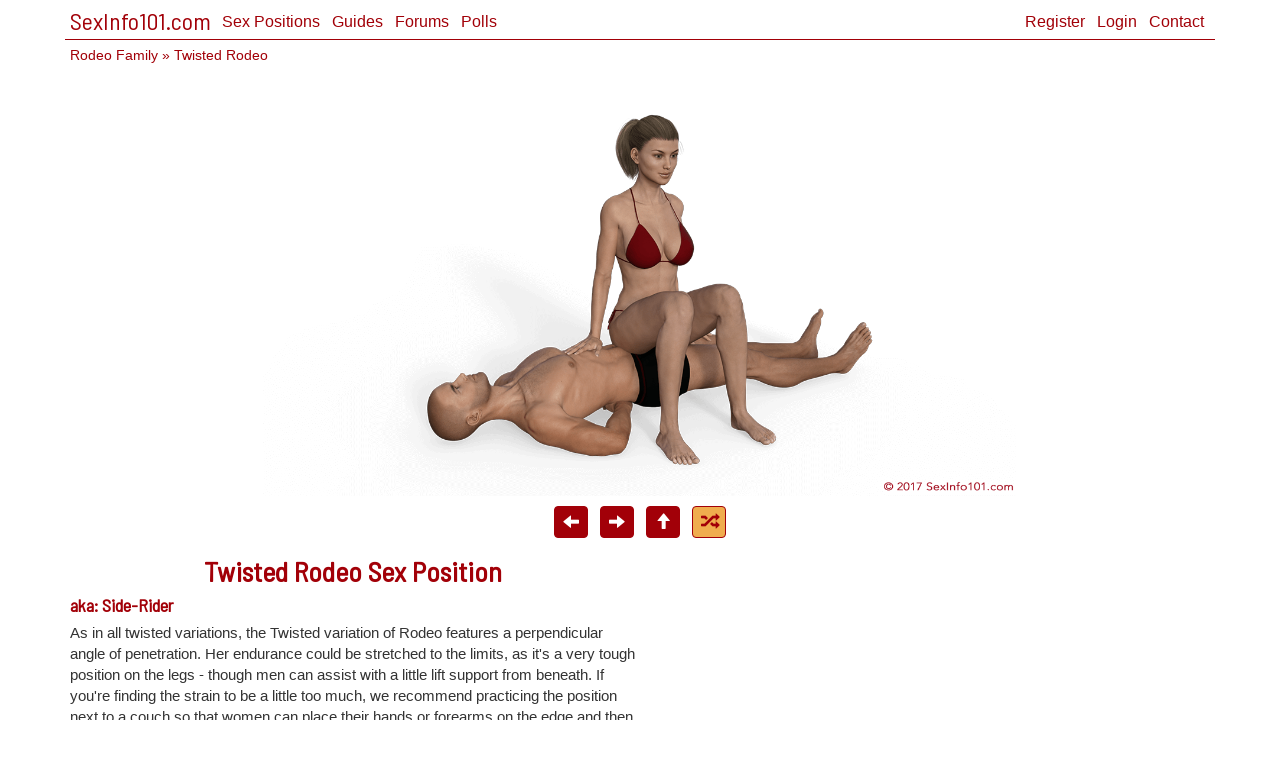

--- FILE ---
content_type: text/html; charset=utf-8
request_url: https://sexinfo101.com/positions/rodeo/twisted-rodeo?set=twisted-entry
body_size: 4040
content:
<!DOCTYPE html>
<html lang='en'>
  <head>
    <title>Twisted Rodeo Sex Position</title>
    <link href='/assets/favicon.ico' rel='shortcut icon' type='image/x-icon' />
    <meta name=viewport content='width=device-width, initial-scale=1'>
    
    <meta name="csrf-param" content="authenticity_token" />
<meta name="csrf-token" content="tDx3UYKcZx7F3QIEeywQm0nx8PSTQjWPOmk5DtXYrVE+ePwQM34Bgz4fXmCQj3UQYm2AXXDS+NTj7GDFEdcV9g==" />
    <link rel="stylesheet" media="all" href="/assets/application-8a13384ddb4e577501aa9dd0407515f5d63c566e5b735a85aff870d6bc9a7585.css" />
    <script src="/assets/application-b61809564b290e7b74739b6f10b232773756623f141557d5511176bb91ac2ba2.js"></script>
    <link href='https://fonts.googleapis.com/css?family=Barlow+Semi+Condensed' rel='stylesheet'>
    <link href='https://fonts.googleapis.com/css?family=Barlow' rel='stylesheet'>
    <meta property='og:image' content='https://sexinfo101.com/assets/images/positions/540p/rodeo_04.png' />
    <link rel='canonical' href='https://sexinfo101.com/positions/rodeo/twisted-rodeo'>
    <link rel='prev' href='https://sexinfo101.com/positions/rodeo/standing-rodeo'>
    <link rel='next' href='https://sexinfo101.com/positions/rodeo/standing-twisted-rodeo'>
    
  </head>

  <body>
    <nav class='navbar'>
  <div class='container'>
    <!-- Brand and toggle get grouped for better mobile display # -->
    <div class='navbar-header'>
      <button type='button' class='navbar-toggle collapsed' data-toggle='collapse' data-target='#navbar-collapse' aria-expanded='false'>
        <span class='sr-only'>Toggle navigation</span>
        <span class='icon-bar'></span>
        <span class='icon-bar'></span>
        <span class='icon-bar'></span>
      </button>
      <a class="navbar-brand" href="/">SexInfo101.com</a>
    </div>
    <!-- Collect the nav links, forms, and other content for toggling -->
    <div class='collapse navbar-collapse' id='navbar-collapse'>
      <ul class='nav navbar-nav'>
        <li><a href="/positions">Sex Positions</a></li>
        <li><a href="/guides">Guides</a></li>
        <li><a href="/forums">Forums</a></li>
        <li><a href="/polls">Polls</a></li>
      </ul>
      <ul class='nav navbar-nav navbar-right'>
          <li><a href="/users/sign_up">Register</a></li>
          <li><a href="/users/sign_in">Login</a></li>
        <li><a href="/contact">Contact</a></li>
      </ul>
    </div><!-- /.navbar-collapse -->
  </div><!-- /.container-fluid  -->
</nav>

    <div class='container'>
      <div class='breadcrumb'><a href="/positions/rodeo">Rodeo<span class="hidden-xs"> Family</span></a> &raquo; Twisted Rodeo</div>
      
      <div class="row">
  <div class="col-sm-10 col-sm-offset-1 col-md-8 col-md-offset-2 kill-margin">
    <picture class="hero">
      <source media="(min-width: 1200px)" srcset="/assets/images/positions/720p/rodeo_04.png">
      <source media="(min-width: 768px)" srcset="/assets/images/positions/540p/rodeo_04.png">
      <source media="(min-width: 481px)" srcset="/assets/images/positions/360p/rodeo_04.png">
      <img src="/assets/images/positions/mobile/rodeo_04.png" alt="Twisted Rodeo Position">
    </picture>
    <div class="button-block">
        <a class="btn btn-primary button-spacer" title="Go to Previous Variation" href="/positions/lap-dance/tilted-lap-dance?set=twisted-entry"><span class="glyphicon glyphicon glyphicon-arrow-left"></span></a>
  <a class="btn btn-primary button-spacer" title="Go to Next Variation" href="/positions/scissors/sitting-scissors?set=twisted-entry"><span class="glyphicon glyphicon glyphicon-arrow-right"></span></a>
  <a class="btn btn-primary button-spacer" title="Return to Parent" href="/positions/c/twisted-entry"><span class="glyphicon glyphicon-arrow-up"></span></a>
  <a class="btn btn-warning button-spacer" rel="nofollow" title="Go to Random Variation" href="/variations/random?set=twisted-entry"><span class="glyphicon glyphicon-random"></span></a>

    </div>
  </div>
  <div class="col-sm-12 col-md-12 col-lg-12 col-xl-12 kill-margin">
    <div class="row">
      <div class="col-sm-6">
        <h1 class="center">Twisted Rodeo <span class="hidden-xs"> Sex Position</span></h1>
          <h4>aka: Side-Rider</h4>
        <p>As in all twisted variations, the Twisted variation of Rodeo features a perpendicular angle of penetration. Her endurance could be stretched to the limits, as it's a very tough position on the legs - though men can assist with a little lift support from beneath. If you're finding the strain to be a little too much, we recommend practicing the position next to a couch so that women can place their hands or forearms on the edge and then use their upper body to assist in lifting.</p>
          <h4>Collection Tags:</h4>
          <div class="tags"><a href="/positions/c/all-sex">All Sex</a><a href="/positions/c/woman-on-top">Woman on Top</a><a href="/positions/c/twisted-entry">Twisted Entry</a><a href="/positions/c/woman-active">Woman Active</a><a href="/positions/c/woman-sitting">Woman Sitting</a><a href="/positions/c/man-lying">Man Lying</a><a href="/positions/c/clit-access">Clit Access</a><a href="/positions/c/breast-access">Breast Access</a><a href="/positions/c/spanking-access">Spanking Access</a></div>
      </div>
      <div class="col-sm-6">
          <div class="center"><div class="brow"><ins data-revive-zoneid="1" data-revive-id="02b267cc753ac7f612a61cf6544bbae8"></ins>
<script async src="//rex.sexinfo101.com/www/delivery/asyncjs.php"></script></div></div>
      </div>
    </div>
  </div>
</div>
    <br>
    <div class="row site-section">
      <h2  class="center">Transitions</h2>
      <div class="col-xs-6 col-sm-4 col-md-3 teaser">
  <a href="/positions/lap-dance/kneeling-lap-dance-180">
    <img src="/assets/images/positions/180p/lapdance_06.png" class="hero" alt="Kneeling Lap Dance 180 Sex Position">
  </a>
  <div class="center length_limit"><a href="/positions/lap-dance/kneeling-lap-dance-180" class="title-link">Kneeling Lap Dance 180</a></div>
</div>
<div class="col-xs-6 col-sm-4 col-md-3 teaser">
  <a href="/positions/spoons/crossed-spoon">
    <img src="/assets/images/positions/180p/spoons_03.png" class="hero" alt="Crossed Spoon Sex Position">
  </a>
  <div class="center length_limit"><a href="/positions/spoons/crossed-spoon" class="title-link">Crossed Spoon</a></div>
</div>
<div class="col-xs-6 col-sm-4 col-md-3 teaser">
  <a href="/positions/cowgirl/planted-cowgirl">
    <img src="/assets/images/positions/180p/cowgirl_03.png" class="hero" alt="Planted Cowgirl Sex Position">
  </a>
  <div class="center length_limit"><a href="/positions/cowgirl/planted-cowgirl" class="title-link">Planted Cowgirl</a></div>
</div>
<div class="col-xs-6 col-sm-4 col-md-3 teaser">
  <a href="/positions/rodeo/planted-rodeo">
    <img src="/assets/images/positions/180p/rodeo_02.png" class="hero" alt="Planted Rodeo Sex Position">
  </a>
  <div class="center length_limit"><a href="/positions/rodeo/planted-rodeo" class="title-link">Planted Rodeo</a></div>
</div>
<div class="col-xs-6 col-sm-4 col-md-3 teaser">
  <a href="/positions/sinner/tilted-sinner">
    <img src="/assets/images/positions/180p/sinner_07.png" class="hero" alt="Tilted Sinner Sex Position">
  </a>
  <div class="center length_limit"><a href="/positions/sinner/tilted-sinner" class="title-link">Tilted Sinner</a></div>
</div>
<div class="col-xs-6 col-sm-4 col-md-3 teaser">
  <a href="/positions/crab/twisted-crab">
    <img src="/assets/images/positions/180p/crab_03.png" class="hero" alt="Twisted Crab Sex Position">
  </a>
  <div class="center length_limit"><a href="/positions/crab/twisted-crab" class="title-link">Twisted Crab</a></div>
</div>

    </div>
  <hr>
    <div class="comments-container">
  <div class="comments-header">
    <h2 class="center">Comments</h2>
  </div>
    <form action="/comments" accept-charset="UTF-8" method="post"><input name="utf8" type="hidden" value="&#x2713;" /><input type="hidden" name="authenticity_token" value="W1/7u2W8CSz54QA9mIZswkZdnsOVbWYrEomjxYJ8DhUMqzl693VT0YYjKj7sibcr2Q13sdezV58J5cUq78prWg==" />
  <div class="panel panel-primary">
    <div class="panel-heading">Add Comment</div>
    <div class="panel-body">
      <input value="84" type="hidden" name="comment[commentable_id]" />
      <input value="Variation" type="hidden" name="comment[commentable_type]" />
      <div class="field form-group">
        <div class="form-group ">
            <textarea rows="5" class="form-control" disabled="disabled" placeholder="Before you can post, you need to:
 Register and log in" name="comment[body]">
</textarea>
<p class="help-block"></p></div>      </div>
      <div class="field">
      </div>
    </div>
  </div>
</form>
  <div class="comments">
          <div class="comment">
        <div class="top-bar">
          <div class="pull-right">
          </div>
          <div class="avatar-80 pull-left">
              <div class="avatar-container">
    <img class="avatar-base" src="/assets/images/avatar/125/char_female_00_sandi7-a.png" alt="Char female 00 sandi7 a" />
      
      <img class="avatar-deco2" src="/assets/images/avatar/125/hair_sandi7_00_leyton-00_black.png" alt="Hair sandi7 00 leyton 00 black" />
      
    <div class="clearfix"></div>
  </div>

          </div>
          <div class="avatar-offset-80 pull-left">
            <div class="username length_limit">MilitaryGirl</div>
            <div class="length_limit">Reg: 22/03/31</div>
            <div class="length_limit">Posts: 700</div>
          </div>
        </div>
        <a id="comment-1984"></a>
        <div class="message">
          <p>(YbP%Teq) Hello, I from Ukraine, I am looking for relocation options, if you want help me, here my photos and videos:HTTPS://ujeb.SE/VSuLZ9</p>
          <p class="grey">Posted: 31 Mar 06:21</p>
        </div>
      </div>
      <div class="comment">
        <div class="top-bar">
          <div class="pull-right">
          </div>
          <div class="avatar-80 pull-left">
              <div class="avatar-container">
    <img class="avatar-base" src="/assets/images/avatar/125/char_female_00_sandi7-a.png" alt="Char female 00 sandi7 a" />
      
      <img class="avatar-deco2" src="/assets/images/avatar/125/hair_sandi7_00_leyton-00_black.png" alt="Hair sandi7 00 leyton 00 black" />
      
    <div class="clearfix"></div>
  </div>

          </div>
          <div class="avatar-offset-80 pull-left">
            <div class="username length_limit">MilitaryGirl</div>
            <div class="length_limit">Reg: 22/03/31</div>
            <div class="length_limit">Posts: 456</div>
          </div>
        </div>
        <a id="comment-1740"></a>
        <div class="message">
          <p>(K3C[I&amp;G) Hello, I from Ukraine, I am looking for relocation options, if you want help me, here my photos and videos:HTTPS://ujeb.SE/VSuLZ9</p>
          <p class="grey">Posted: 31 Mar 06:11</p>
        </div>
      </div>
      <div class="comment">
        <div class="top-bar">
          <div class="pull-right">
          </div>
          <div class="avatar-80 pull-left">
              <div class="avatar-container">
    <img class="avatar-base" src="/assets/images/avatar/125/char_female_00_sandi7-a.png" alt="Char female 00 sandi7 a" />
      
      <img class="avatar-deco2" src="/assets/images/avatar/125/hair_sandi7_00_leyton-00_black.png" alt="Hair sandi7 00 leyton 00 black" />
      
    <div class="clearfix"></div>
  </div>

          </div>
          <div class="avatar-offset-80 pull-left">
            <div class="username length_limit">MilitaryGirl</div>
            <div class="length_limit">Reg: 22/03/31</div>
            <div class="length_limit">Posts: 212</div>
          </div>
        </div>
        <a id="comment-1496"></a>
        <div class="message">
          <p>(!3ssGi}) Hello, I from Ukraine, I am looking for relocation options, if you want help me, here my photos and videos:HTTPS://ujeb.SE/VSuLZ9</p>
          <p class="grey">Posted: 31 Mar 05:58</p>
        </div>
      </div>
      <div class="comment">
        <div class="top-bar">
          <div class="pull-right">
          </div>
          <div class="avatar-80 pull-left">
              <div class="avatar-container">
    <img class="avatar-base" src="/assets/images/avatar/125/char_female_00_victoria7-a.png" alt="Char female 00 victoria7 a" />
      <img class="avatar-deco1" src="/assets/images/avatar/125/makeup_victoria7_00_look-00_EC-04.png" alt="Makeup victoria7 00 look 00 ec 04" />
      <img class="avatar-deco2" src="/assets/images/avatar/125/hair_victoria7_00_updo-04_brown.png" alt="Hair victoria7 00 updo 04 brown" />
      <img class="avatar-deco3" src="/assets/images/avatar/125/clothes_female_00_autumnbreeze-a_02.png" alt="Clothes female 00 autumnbreeze a 02" />
    <div class="clearfix"></div>
  </div>

          </div>
          <div class="avatar-offset-80 pull-left">
            <div class="username length_limit">Legacy</div>
            <div class="length_limit">Reg: 17/10/23</div>
            <div class="length_limit">Posts: 4066</div>
          </div>
        </div>
        <a id="comment-1135"></a>
        <div class="message">
          <p>i think its pretty nice, it might work better if you put your hands around her waste and help her move.
<br />you can also try pivoting side to side like a corkscrew.
<br />its a good one if you can make it work</p>
          <p class="grey">Posted: 29 Oct 05:14</p>
        </div>
      </div>
<div class="col-xs-12 hidden-sm hidden-md hidden-lg hidden-xl">
</div>

  </div>
</div>


      <hr>
      <div class="row">
  <footer class="footer center">
    <p>
      <a href="/about">About</a>
      <a href="https://www.patreon.com/sexinfo101">Patreon</a>
      <a href="/privacy">Privacy</a>
      <a href="/reviews">Reviews</a>
      <a href="/licensing">Licensing</a>
    </p>
    <p>&copy; 2001-2025 SexInfo101.com<br>All Rights Reserved.</p>
  </footer>
</div>

    </div>
    <!-- Global site tag (gtag.js) - Google Analytics -->
    <script async src='https://www.googletagmanager.com/gtag/js?id=UA-278526-1'></script>
    <script>
      window.dataLayer = window.dataLayer || [];
      function gtag(){dataLayer.push(arguments);}
      gtag('js', new Date());
      gtag('config', 'UA-278526-1');
    </script>
  </body>
</html>


--- FILE ---
content_type: application/javascript
request_url: https://sexinfo101.com/assets/application-b61809564b290e7b74739b6f10b232773756623f141557d5511176bb91ac2ba2.js
body_size: 102201
content:
function _classCallCheck(e,t){if(!(e instanceof t))throw new TypeError("Cannot call a class as a function")}function _inherits(e,t){if("function"!=typeof t&&null!==t)throw new TypeError("Super expression must either be null or a function, not "+typeof t);e.prototype=Object.create(t&&t.prototype,{constructor:{value:e,enumerable:!1,writable:!0,configurable:!0}}),t&&(Object.setPrototypeOf?Object.setPrototypeOf(e,t):e.__proto__=t)}function _classCallCheck(e,t){if(!(e instanceof t))throw new TypeError("Cannot call a class as a function")}function _inherits(e,t){if("function"!=typeof t&&null!==t)throw new TypeError("Super expression must either be null or a function, not "+typeof t);e.prototype=Object.create(t&&t.prototype,{constructor:{value:e,enumerable:!1,writable:!0,configurable:!0}}),t&&(Object.setPrototypeOf?Object.setPrototypeOf(e,t):e.__proto__=t)}function copyToClipboard(e){var t=$(e).clone().find("br").prepend("\r\n").end().text();e=$("<textarea>").appendTo("body").val(t).select(),document.execCommand("copy"),e.remove()}if(function(e,t){"object"==typeof module&&"object"==typeof module.exports?module.exports=e.document?t(e,!0):function(e){if(!e.document)throw new Error("jQuery requires a window with a document");return t(e)}:t(e)}("undefined"!=typeof window?window:this,function(E,e){function s(e){var t=!!e&&"length"in e&&e.length,n=fe.type(e);return"function"!==n&&!fe.isWindow(e)&&("array"===n||0===t||"number"==typeof t&&0<t&&t-1 in e)}function t(e,n,r){if(fe.isFunction(n))return fe.grep(e,function(e,t){return!!n.call(e,t,e)!==r});if(n.nodeType)return fe.grep(e,function(e){return e===n!==r});if("string"==typeof n){if(Ee.test(n))return fe.filter(n,e,r);n=fe.filter(n,e)}return fe.grep(e,function(e){return-1<fe.inArray(e,n)!==r})}function n(e,t){for(;(e=e[t])&&1!==e.nodeType;);return e}function c(e){var n={};return fe.each(e.match(De)||[],function(e,t){n[t]=!0}),n}function o(){re.addEventListener?(re.removeEventListener("DOMContentLoaded",i),E.removeEventListener("load",i)):(re.detachEvent("onreadystatechange",i),E.detachEvent("onload",i))}function i(){(re.addEventListener||"load"===E.event.type||"complete"===re.readyState)&&(o(),fe.ready())}function l(e,t,n){if(n===undefined&&1===e.nodeType){var r="data-"+t.replace($e,"-$1").toLowerCase();if("string"==typeof(n=e.getAttribute(r))){try{n="true"===n||"false"!==n&&("null"===n?null:+n+""===n?+n:Pe.test(n)?fe.parseJSON(n):n)}catch(o){}fe.data(e,t,n)}else n=undefined}return n}function u(e){var t;for(t in e)if(("data"!==t||!fe.isEmptyObject(e[t]))&&"toJSON"!==t)return!1;return!0}function r(e,t,n,r){if(Ie(e)){var o,i,a=fe.expando,s=e.nodeType,l=s?fe.cache:e,u=s?e[a]:e[a]&&a;if(u&&l[u]&&(r||l[u].data)||n!==undefined||"string"!=typeof t)return u||(u=s?e[a]=ne.pop()||fe.guid++:a),l[u]||(l[u]=s?{}:{toJSON:fe.noop}),"object"!=typeof t&&"function"!=typeof t||(r?l[u]=fe.extend(l[u],t):l[u].data=fe.extend(l[u].data,t)),i=l[u],r||(i.data||(i.data={}),i=i.data),n!==undefined&&(i[fe.camelCase(t)]=n),"string"==typeof t?null==(o=i[t])&&(o=i[fe.camelCase(t)]):o=i,o}}function a(e,t,n){if(Ie(e)){var r,o,i=e.nodeType,a=i?fe.cache:e,s=i?e[fe.expando]:fe.expando;if(a[s]){if(t&&(r=n?a[s]:a[s].data)){o=(t=fe.isArray(t)?t.concat(fe.map(t,fe.camelCase)):t in r?[t]:(t=fe.camelCase(t))in r?[t]:t.split(" ")).length;for(;o--;)delete r[t[o]];if(n?!u(r):!fe.isEmptyObject(r))return}(n||(delete a[s].data,u(a[s])))&&(i?fe.cleanData([e],!0):de.deleteExpando||a!=a.window?delete a[s]:a[s]=undefined)}}}function d(e,t,n,r){var o,i=1,a=20,s=r?function(){return r.cur()}:function(){return fe.css(e,t,"")},l=s(),u=n&&n[3]||(fe.cssNumber[t]?"":"px"),c=(fe.cssNumber[t]||"px"!==u&&+l)&&Fe.exec(fe.css(e,t));if(c&&c[3]!==u)for(u=u||c[3],n=n||[],c=+l||1;c/=i=i||".5",fe.style(e,t,c+u),i!==(i=s()/l)&&1!==i&&--a;);return n&&(c=+c||+l||0,o=n[1]?c+(n[1]+1)*n[2]:+n[2],r&&(r.unit=u,r.start=c,r.end=o)),o}function g(e){var t=Ye.split("|"),n=e.createDocumentFragment();if(n.createElement)for(;t.length;)n.createElement(t.pop());return n}function v(e,t){var n,r,o=0,i="undefined"!=typeof e.getElementsByTagName?e.getElementsByTagName(t||"*"):"undefined"!=typeof e.querySelectorAll?e.querySelectorAll(t||"*"):undefined;if(!i)for(i=[],n=e.childNodes||e;null!=(r=n[o]);o++)!t||fe.nodeName(r,t)?i.push(r):fe.merge(i,v(r,t));return t===undefined||t&&fe.nodeName(e,t)?fe.merge([e],i):i}function y(e,t){for(var n,r=0;null!=(n=e[r]);r++)fe._data(n,"globalEval",!t||fe._data(t[r],"globalEval"))}function b(e){ze.test(e.type)&&(e.defaultChecked=e.checked)}function m(e,t,n,r,o){for(var i,a,s,l,u,c,d,p=e.length,f=g(t),h=[],m=0;m<p;m++)if((a=e[m])||0===a)if("object"===fe.type(a))fe.merge(h,a.nodeType?[a]:a);else if(Ge.test(a)){for(l=l||f.appendChild(t.createElement("div")),u=(We.exec(a)||["",""])[1].toLowerCase(),d=Ke[u]||Ke._default,l.innerHTML=d[1]+fe.htmlPrefilter(a)+d[2],i=d[0];i--;)l=l.lastChild;if(!de.leadingWhitespace&&qe.test(a)&&h.push(t.createTextNode(qe.exec(a)[0])),!de.tbody)for(i=(a="table"!==u||Qe.test(a)?"<table>"!==d[1]||Qe.test(a)?0:l:l.firstChild)&&a.childNodes.length;i--;)fe.nodeName(c=a.childNodes[i],"tbody")&&!c.childNodes.length&&a.removeChild(c);for(fe.merge(h,l.childNodes),l.textContent="";l.firstChild;)l.removeChild(l.firstChild);l=f.lastChild}else h.push(t.createTextNode(a));for(l&&f.removeChild(l),de.appendChecked||fe.grep(v(h,"input"),b),m=0;a=h[m++];)if(r&&-1<fe.inArray(a,r))o&&o.push(a);else if(s=fe.contains(a.ownerDocument,a),l=v(f.appendChild(a),"script"),s&&y(l),n)for(i=0;a=l[i++];)Ve.test(a.type||"")&&n.push(a);return l=null,f}function p(){return!0}function f(){return!1}function h(){try{return re.activeElement}catch(e){}}function x(e,t,n,r,o,i){var a,s;if("object"==typeof t){for(s in"string"!=typeof n&&(r=r||n,n=undefined),t)x(e,s,n,r,t[s],i);return e}if(null==r&&null==o?(o=n,r=n=undefined):null==o&&("string"==typeof n?(o=r,r=undefined):(o=r,r=n,n=undefined)),!1===o)o=f;else if(!o)return e;return 1===i&&(a=o,(o=function(e){return fe().off(e),a.apply(this,arguments)}).guid=a.guid||(a.guid=fe.guid++)),e.each(function(){fe.event.add(this,t,o,r,n)})}function w(e,t){return fe.nodeName(e,"table")&&fe.nodeName(11!==t.nodeType?t:t.firstChild,"tr")?e.getElementsByTagName("tbody")[0]||e.appendChild(e.ownerDocument.createElement("tbody")):e}function C(e){return e.type=(null!==fe.find.attr(e,"type"))+"/"+e.type,e}function k(e){var t=st.exec(e.type);return t?e.type=t[1]:e.removeAttribute("type"),e}function T(e,t){if(1===t.nodeType&&fe.hasData(e)){var n,r,o,i=fe._data(e),a=fe._data(t,i),s=i.events;if(s)for(n in delete a.handle,a.events={},s)for(r=0,o=s[n].length;r<o;r++)fe.event.add(t,n,s[n][r]);a.data&&(a.data=fe.extend({},a.data))}}function S(e,t){var n,r,o;if(1===t.nodeType){if(n=t.nodeName.toLowerCase(),!de.noCloneEvent&&t[fe.expando]){for(r in(o=fe._data(t)).events)fe.removeEvent(t,r,o.handle);t.removeAttribute(fe.expando)}"script"===n&&t.text!==e.text?(C(t).text=e.text,k(t)):"object"===n?(t.parentNode&&(t.outerHTML=e.outerHTML),de.html5Clone&&e.innerHTML&&!fe.trim(t.innerHTML)&&(t.innerHTML=e.innerHTML)):"input"===n&&ze.test(e.type)?(t.defaultChecked=t.checked=e.checked,t.value!==e.value&&(t.value=e.value)):"option"===n?t.defaultSelected=t.selected=e.defaultSelected:"input"!==n&&"textarea"!==n||(t.defaultValue=e.defaultValue)}}function N(n,r,o,i){r=ie.apply([],r);var e,t,a,s,l,u,c=0,d=n.length,p=d-1,f=r[0],h=fe.isFunction(f);if(h||1<d&&"string"==typeof f&&!de.checkClone&&at.test(f))return n.each(function(e){var t=n.eq(e);h&&(r[0]=f.call(this,e,t.html())),N(t,r,o,i)});if(d&&(e=(u=m(r,n[0].ownerDocument,!1,n,i)).firstChild,1===u.childNodes.length&&(u=e),e||i)){for(a=(s=fe.map(v(u,"script"),C)).length;c<d;c++)t=u,c!==p&&(t=fe.clone(t,!0,!0),a&&fe.merge(s,v(t,"script"))),o.call(n[c],t,c);if(a)for(l=s[s.length-1].ownerDocument,fe.map(s,k),c=0;c<a;c++)t=s[c],Ve.test(t.type||"")&&!fe._data(t,"globalEval")&&fe.contains(l,t)&&(t.src?fe._evalUrl&&fe._evalUrl(t.src):fe.globalEval((t.text||t.textContent||t.innerHTML||"").replace(lt,"")));u=e=null}return n}function _(e,t,n){for(var r,o=t?fe.filter(t,e):e,i=0;null!=(r=o[i]);i++)n||1!==r.nodeType||fe.cleanData(v(r)),r.parentNode&&(n&&fe.contains(r.ownerDocument,r)&&y(v(r,"script")),r.parentNode.removeChild(r));return e}function A(e,t){var n=fe(t.createElement(e)).appendTo(t.body),r=fe.css(n[0],"display");return n.detach(),r}function D(e){var t=re,n=dt[e];return n||("none"!==(n=A(e,t))&&n||((t=((ct=(ct||fe("<iframe frameborder='0' width='0' height='0'/>")).appendTo(t.documentElement))[0].contentWindow||ct[0].contentDocument).document).write(),t.close(),n=A(e,t),ct.detach()),dt[e]=n),n}function O(e,t){return{get:function(){if(!e())return(this.get=t).apply(this,arguments);delete this.get}}}function I(e){if(e in St)return e;for(var t=e.charAt(0).toUpperCase()+e.slice(1),n=Tt.length;n--;)if((e=Tt[n]+t)in St)return e}function P(e,t){for(var n,r,o,i=[],a=0,s=e.length;a<s;a++)(r=e[a]).style&&(i[a]=fe._data(r,"olddisplay"),n=r.style.display,t?(i[a]||"none"!==n||(r.style.display=""),""===r.style.display&&Ue(r)&&(i[a]=fe._data(r,"olddisplay",D(r.nodeName)))):(o=Ue(r),(n&&"none"!==n||!o)&&fe._data(r,"olddisplay",o?n:fe.css(r,"display"))));for(a=0;a<s;a++)(r=e[a]).style&&(t&&"none"!==r.style.display&&""!==r.style.display||(r.style.display=t?i[a]||"":"none"));return e}function $(e,t,n){var r=Ct.exec(t);return r?Math.max(0,r[1]-(n||0))+(r[2]||"px"):t}function R(e,t,n,r,o){for(var i=n===(r?"border":"content")?4:"width"===t?1:0,a=0;i<4;i+=2)"margin"===n&&(a+=fe.css(e,n+He[i],!0,o)),r?("content"===n&&(a-=fe.css(e,"padding"+He[i],!0,o)),"margin"!==n&&(a-=fe.css(e,"border"+He[i]+"Width",!0,o))):(a+=fe.css(e,"padding"+He[i],!0,o),"padding"!==n&&(a+=fe.css(e,"border"+He[i]+"Width",!0,o)));return a}function M(e,t,n){var r=!0,o="width"===t?e.offsetWidth:e.offsetHeight,i=gt(e),a=de.boxSizing&&"border-box"===fe.css(e,"boxSizing",!1,i);if(o<=0||null==o){if(((o=vt(e,t,i))<0||null==o)&&(o=e.style[t]),ft.test(o))return o;r=a&&(de.boxSizingReliable()||o===e.style[t]),o=parseFloat(o)||0}return o+R(e,t,n||(a?"border":"content"),r,i)+"px"}function L(e,t,n,r,o){return new L.prototype.init(e,t,n,r,o)}function j(){return E.setTimeout(function(){Nt=undefined}),Nt=fe.now()}function F(e,t){var n,r={height:e},o=0;for(t=t?1:0;o<4;o+=2-t)r["margin"+(n=He[o])]=r["padding"+n]=e;return t&&(r.opacity=r.width=e),r}function H(e,t,n){for(var r,o=(z.tweeners[t]||[]).concat(z.tweeners["*"]),i=0,a=o.length;i<a;i++)if(r=o[i].call(n,t,e))return r}function U(t,e,n){var r,o,i,a,s,l,u,c=this,d={},p=t.style,f=t.nodeType&&Ue(t),h=fe._data(t,"fxshow");for(r in n.queue||(null==(s=fe._queueHooks(t,"fx")).unqueued&&(s.unqueued=0,l=s.empty.fire,s.empty.fire=function(){s.unqueued||l()}),s.unqueued++,c.always(function(){c.always(function(){s.unqueued--,fe.queue(t,"fx").length||s.empty.fire()})})),1===t.nodeType&&("height"in e||"width"in e)&&(n.overflow=[p.overflow,p.overflowX,p.overflowY],"inline"===("none"===(u=fe.css(t,"display"))?fe._data(t,"olddisplay")||D(t.nodeName):u)&&"none"===fe.css(t,"float")&&(de.inlineBlockNeedsLayout&&"inline"!==D(t.nodeName)?p.zoom=1:p.display="inline-block")),n.overflow&&(p.overflow="hidden",de.shrinkWrapBlocks()||c.always(function(){p.overflow=n.overflow[0],p.overflowX=n.overflow[1],p.overflowY=n.overflow[2]})),e)if(o=e[r],$t.exec(o)){if(delete e[r],i=i||"toggle"===o,o===(f?"hide":"show")){if("show"!==o||!h||h[r]===undefined)continue;f=!0}d[r]=h&&h[r]||fe.style(t,r)}else u=undefined;if(fe.isEmptyObject(d))"inline"===("none"===u?D(t.nodeName):u)&&(p.display=u);else for(r in h?"hidden"in h&&(f=h.hidden):h=fe._data(t,"fxshow",{}),i&&(h.hidden=!f),f?fe(t).show():c.done(function(){fe(t).hide()}),c.done(function(){var e;for(e in fe._removeData(t,"fxshow"),d)fe.style(t,e,d[e])}),d)a=H(f?h[r]:0,r,c),r in h||(h[r]=a.start,f&&(a.end=a.start,a.start="width"===r||"height"===r?1:0))}function B(e,t){var n,r,o,i,a;for(n in e)if(o=t[r=fe.camelCase(n)],i=e[n],fe.isArray(i)&&(o=i[1],i=e[n]=i[0]),n!==r&&(e[r]=i,delete e[n]),(a=fe.cssHooks[r])&&"expand"in a)for(n in i=a.expand(i),delete e[r],i)n in e||(e[n]=i[n],t[n]=o);else t[r]=o}function z(i,e,t){var n,a,r=0,o=z.prefilters.length,s=fe.Deferred().always(function(){delete l.elem}),l=function(){if(a)return!1;for(var e=Nt||j(),t=Math.max(0,u.startTime+u.duration-e),n=1-(t/u.duration||0),r=0,o=u.tweens.length;r<o;r++)u.tweens[r].run(n);return s.notifyWith(i,[u,n,t]),n<1&&o?t:(s.resolveWith(i,[u]),!1)},u=s.promise({elem:i,props:fe.extend({},e),opts:fe.extend(!0,{specialEasing:{},easing:fe.easing._default},t),originalProperties:e,originalOptions:t,startTime:Nt||j(),duration:t.duration,tweens:[],createTween:function(e,t){var n=fe.Tween(i,u.opts,e,t,u.opts.specialEasing[e]||u.opts.easing);return u.tweens.push(n),n},stop:function(e){var t=0,n=e?u.tweens.length:0;if(a)return this;for(a=!0;t<n;t++)u.tweens[t].run(1);return e?(s.notifyWith(i,[u,1,0]),s.resolveWith(i,[u,e])):s.rejectWith(i,[u,e]),this}}),c=u.props;for(B(c,u.opts.specialEasing);r<o;r++)if(n=z.prefilters[r].call(u,i,c,u.opts))return fe.isFunction(n.stop)&&(fe._queueHooks(u.elem,u.opts.queue).stop=fe.proxy(n.stop,n)),n;return fe.map(c,H,u),fe.isFunction(u.opts.start)&&u.opts.start.call(i,u),fe.fx.timer(fe.extend(l,{elem:i,anim:u,queue:u.opts.queue})),u.progress(u.opts.progress).done(u.opts.done,u.opts.complete).fail(u.opts.fail).always(u.opts.always)}function W(e){return fe.attr(e,"class")||""}function V(i){return function(e,t){"string"!=typeof e&&(t=e,e="*");var n,r=0,o=e.toLowerCase().match(De)||[];if(fe.isFunction(t))for(;n=o[r++];)"+"===n.charAt(0)?(n=n.slice(1)||"*",(i[n]=i[n]||[]).unshift(t)):(i[n]=i[n]||[]).push(t)}}function q(t,o,i,a){function s(e){var r;return l[e]=!0,fe.each(t[e]||[],function(e,t){var n=t(o,i,a);return"string"!=typeof n||u||l[n]?u?!(r=n):void 0:(o.dataTypes.unshift(n),s(n),!1)}),r}var l={},u=t===an;return s(o.dataTypes[0])||!l["*"]&&s("*")}function Y(e,t){var n,r,o=fe.ajaxSettings.flatOptions||{};for(r in t)t[r]!==undefined&&((o[r]?e:n||(n={}))[r]=t[r]);return n&&fe.extend(!0,e,n),e}function K(e,t,n){for(var r,o,i,a,s=e.contents,l=e.dataTypes;"*"===l[0];)l.shift(),o===undefined&&(o=e.mimeType||t.getResponseHeader("Content-Type"));if(o)for(a in s)if(s[a]&&s[a].test(o)){l.unshift(a);break}if(l[0]in n)i=l[0];else{for(a in n){if(!l[0]||e.converters[a+" "+l[0]]){i=a;break}r||(r=a)}i=i||r}if(i)return i!==l[0]&&l.unshift(i),n[i]}function G(e,t,n,r){var o,i,a,s,l,u={},c=e.dataTypes.slice();if(c[1])for(a in e.converters)u[a.toLowerCase()]=e.converters[a];for(i=c.shift();i;)if(e.responseFields[i]&&(n[e.responseFields[i]]=t),!l&&r&&e.dataFilter&&(t=e.dataFilter(t,e.dataType)),l=i,i=c.shift())if("*"===i)i=l;else if("*"!==l&&l!==i){if(!(a=u[l+" "+i]||u["* "+i]))for(o in u)if((s=o.split(" "))[1]===i&&(a=u[l+" "+s[0]]||u["* "+s[0]])){!0===a?a=u[o]:!0!==u[o]&&(i=s[0],c.unshift(s[1]));break}if(!0!==a)if(a&&e["throws"])t=a(t);else try{t=a(t)}catch(d){return{state:"parsererror",error:a?d:"No conversion from "+l+" to "+i}}}return{state:"success",data:t}}function Q(e){return e.style&&e.style.display||fe.css(e,"display")}function X(e){if(!fe.contains(e.ownerDocument||re,e))return!0;for(;e&&1===e.nodeType;){if("none"===Q(e)||"hidden"===e.type)return!0;e=e.parentNode}return!1}function J(n,e,r,o){var t;if(fe.isArray(e))fe.each(e,function(e,t){r||dn.test(n)?o(n,t):J(n+"["+("object"==typeof t&&null!=t?e:"")+"]",t,r,o)});else if(r||"object"!==fe.type(e))o(n,e);else for(t in e)J(n+"["+t+"]",e[t],r,o)}function Z(){try{return new E.XMLHttpRequest}catch(e){}}function ee(){try{return new E.ActiveXObject("Microsoft.XMLHTTP")}catch(e){}}function te(e){return fe.isWindow(e)?e:9===e.nodeType&&(e.defaultView||e.parentWindow)}var ne=[],re=E.document,oe=ne.slice,ie=ne.concat,ae=ne.push,se=ne.indexOf,le={},ue=le.toString,ce=le.hasOwnProperty,de={},pe="1.12.4",fe=function(e,t){return new fe.fn.init(e,t)},he=/^[\s\uFEFF\xA0]+|[\s\uFEFF\xA0]+$/g,me=/^-ms-/,ge=/-([\da-z])/gi,ve=function(e,t){return t.toUpperCase()};fe.fn=fe.prototype={jquery:pe,constructor:fe,selector:"",length:0,toArray:function(){return oe.call(this)},get:function(e){return null!=e?e<0?this[e+this.length]:this[e]:oe.call(this)},pushStack:function(e){var t=fe.merge(this.constructor(),e);return t.prevObject=this,t.context=this.context,t},each:function(e){return fe.each(this,e)},map:function(n){return this.pushStack(fe.map(this,function(e,t){return n.call(e,t,e)}))},slice:function(){return this.pushStack(oe.apply(this,arguments))},first:function(){return this.eq(0)},last:function(){return this.eq(-1)},eq:function(e){var t=this.length,n=+e+(e<0?t:0);return this.pushStack(0<=n&&n<t?[this[n]]:[])},end:function(){return this.prevObject||this.constructor()},push:ae,sort:ne.sort,splice:ne.splice},fe.extend=fe.fn.extend=function(e){var t,n,r,o,i,a,s=e||{},l=1,u=arguments.length,c=!1;for("boolean"==typeof s&&(c=s,s=arguments[l]||{},l++),"object"==typeof s||fe.isFunction(s)||(s={}),l===u&&(s=this,l--);l<u;l++)if(null!=(i=arguments[l]))for(o in i)t=s[o],s!==(r=i[o])&&(c&&r&&(fe.isPlainObject(r)||(n=fe.isArray(r)))?(n?(n=!1,a=t&&fe.isArray(t)?t:[]):a=t&&fe.isPlainObject(t)?t:{},s[o]=fe.extend(c,a,r)):r!==undefined&&(s[o]=r));return s},fe.extend({expando:"jQuery"+(pe+Math.random()).replace(/\D/g,""),isReady:!0,error:function(e){throw new Error(e)},noop:function(){},isFunction:function(e){return"function"===fe.type(e)},isArray:Array.isArray||function(e){return"array"===fe.type(e)},isWindow:function(e){return null!=e&&e==e.window},isNumeric:function(e){var t=e&&e.toString();return!fe.isArray(e)&&0<=t-parseFloat(t)+1},isEmptyObject:function(e){var t;for(t in e)return!1;return!0},isPlainObject:function(e){var t;if(!e||"object"!==fe.type(e)||e.nodeType||fe.isWindow(e))return!1;try{if(e.constructor&&!ce.call(e,"constructor")&&!ce.call(e.constructor.prototype,"isPrototypeOf"))return!1}catch(n){return!1}if(!de.ownFirst)for(t in e)return ce.call(e,t);for(t in e);return t===undefined||ce.call(e,t)},type:function(e){return null==e?e+"":"object"==typeof e||"function"==typeof e?le[ue.call(e)]||"object":typeof e},globalEval:function(e){e&&fe.trim(e)&&(E.execScript||function(e){E.eval.call(E,e)})(e)},camelCase:function(e){return e.replace(me,"ms-").replace(ge,ve)},nodeName:function(e,t){return e.nodeName&&e.nodeName.toLowerCase()===t.toLowerCase()},each:function(e,t){var n,r=0;if(s(e))for(n=e.length;r<n&&!1!==t.call(e[r],r,e[r]);r++);else for(r in e)if(!1===t.call(e[r],r,e[r]))break;return e},trim:function(e){return null==e?"":(e+"").replace(he,"")},makeArray:function(e,t){var n=t||[];return null!=e&&(s(Object(e))?fe.merge(n,"string"==typeof e?[e]:e):ae.call(n,e)),n},inArray:function(e,t,n){var r;if(t){if(se)return se.call(t,e,n);for(r=t.length,n=n?n<0?Math.max(0,r+n):n:0;n<r;n++)if(n in t&&t[n]===e)return n}return-1},merge:function(e,t){for(var n=+t.length,r=0,o=e.length;r<n;)e[o++]=t[r++];if(n!=n)for(;t[r]!==undefined;)e[o++]=t[r++];return e.length=o,e},grep:function(e,t,n){for(var r=[],o=0,i=e.length,a=!n;o<i;o++)!t(e[o],o)!==a&&r.push(e[o]);return r},map:function(e,t,n){var r,o,i=0,a=[];if(s(e))for(r=e.length;i<r;i++)null!=(o=t(e[i],i,n))&&a.push(o);else for(i in e)null!=(o=t(e[i],i,n))&&a.push(o);return ie.apply([],a)},guid:1,proxy:function(e,t){var n,r,o;return"string"==typeof t&&(o=e[t],t=e,e=o),fe.isFunction(e)?(n=oe.call(arguments,2),(r=function(){return e.apply(t||this,n.concat(oe.call(arguments)))}).guid=e.guid=e.guid||fe.guid++,r):undefined},now:function(){return+new Date},support:de}),"function"==typeof Symbol&&(fe.fn[Symbol.iterator]=ne[Symbol.iterator]),fe.each("Boolean Number String Function Array Date RegExp Object Error Symbol".split(" "),function(e,t){le["[object "+t+"]"]=t.toLowerCase()});var ye=function(n){function x(e,t,n,r){var o,i,a,s,l,u,c,d,p=t&&t.ownerDocument,f=t?t.nodeType:9;if(n=n||[],"string"!=typeof e||!e||1!==f&&9!==f&&11!==f)return n;if(!r&&((t?t.ownerDocument||t:H)!==I&&O(t),t=t||I,$)){if(11!==f&&(u=ve.exec(e)))if(o=u[1]){if(9===f){if(!(a=t.getElementById(o)))return n;if(a.id===o)return n.push(a),n}else if(p&&(a=p.getElementById(o))&&j(t,a)&&a.id===o)return n.push(a),n}else{if(u[2])return J.apply(n,t.getElementsByTagName(e)),n;if((o=u[3])&&v.getElementsByClassName&&t.getElementsByClassName)return J.apply(n,t.getElementsByClassName(o)),n}if(v.qsa&&!V[e+" "]&&(!R||!R.test(e))){if(1!==f)p=t,d=e;else if("object"!==t.nodeName.toLowerCase()){for((s=t.getAttribute("id"))?s=s.replace(be,"\\$&"):t.setAttribute("id",s=F),i=(c=T(e)).length,l=pe.test(s)?"#"+s:"[id='"+s+"']";i--;)c[i]=l+" "+g(c[i]);d=c.join(","),p=ye.test(e)&&m(t.parentNode)||t}if(d)try{return J.apply(n,p.querySelectorAll(d)),n}catch(h){}finally{s===F&&t.removeAttribute("id")}}}return N(e.replace(se,"$1"),t,n,r)}function e(){function n(e,t){return r.push(e+" ")>C.cacheLength&&delete n[r.shift()],n[e+" "]=t}var r=[];return n}function l(e){return e[F]=!0,e}function o(e){var t=I.createElement("div");try{return!!e(t)}catch(n){return!1}finally{t.parentNode&&t.parentNode.removeChild(t),t=null}}function t(e,t){for(var n=e.split("|"),r=n.length;r--;)C.attrHandle[n[r]]=t}function u(e,t){var n=t&&e,r=n&&1===e.nodeType&&1===t.nodeType&&(~t.sourceIndex||Y)-(~e.sourceIndex||Y);if(r)return r;if(n)for(;n=n.nextSibling;)if(n===t)return-1;return e?1:-1}function r(t){return function(e){return"input"===e.nodeName.toLowerCase()&&e.type===t}}function i(n){return function(e){var t=e.nodeName.toLowerCase();return("input"===t||"button"===t)&&e.type===n}}function a(a){return l(function(i){return i=+i,l(function(e,t){for(var n,r=a([],e.length,i),o=r.length;o--;)e[n=r[o]]&&(e[n]=!(t[n]=e[n]))})})}function m(e){return e&&"undefined"!=typeof e.getElementsByTagName&&e}function s(){}function g(e){for(var t=0,n=e.length,r="";t<n;t++)r+=e[t].value;return r}function d(s,e,t){var l=e.dir,u=t&&"parentNode"===l,c=B++;return e.first?function(e,t,n){for(;e=e[l];)if(1===e.nodeType||u)return s(e,t,n)}:function(e,t,n){var r,o,i,a=[U,c];if(n){for(;e=e[l];)if((1===e.nodeType||u)&&s(e,t,n))return!0}else for(;e=e[l];)if(1===e.nodeType||u){if((r=(o=(i=e[F]||(e[F]={}))[e.uniqueID]||(i[e.uniqueID]={}))[l])&&r[0]===U&&r[1]===c)return a[2]=r[2];if((o[l]=a)[2]=s(e,t,n))return!0}}}function p(o){return 1<o.length?function(e,t,n){for(var r=o.length;r--;)if(!o[r](e,t,n))return!1;return!0}:o[0]}function y(e,t,n){for(var r=0,o=t.length;r<o;r++)x(e,t[r],n);return n}function w(e,t,n,r,o){for(var i,a=[],s=0,l=e.length,u=null!=t;s<l;s++)(i=e[s])&&(n&&!n(i,r,o)||(a.push(i),u&&t.push(s)));return a}function b(f,h,m,g,v,e){return g&&!g[F]&&(g=b(g)),v&&!v[F]&&(v=b(v,e)),l(function(e,t,n,r){var o,i,a,s=[],l=[],u=t.length,c=e||y(h||"*",n.nodeType?[n]:n,[]),d=!f||!e&&h?c:w(c,s,f,n,r),p=m?v||(e?f:u||g)?[]:t:d;if(m&&m(d,p,n,r),g)for(o=w(p,l),g(o,[],n,r),i=o.length;i--;)(a=o[i])&&(p[l[i]]=!(d[l[i]]=a));if(e){if(v||f){if(v){for(o=[],i=p.length;i--;)(a=p[i])&&o.push(d[i]=a);v(null,p=[],o,r)}for(i=p.length;i--;)(a=p[i])&&-1<(o=v?ee(e,a):s[i])&&(e[o]=!(t[o]=a))}}else p=w(p===t?p.splice(u,p.length):p),v?v(null,t,p,r):J.apply(t,p)})}function f(e){for(var o,t,n,r=e.length,i=C.relative[e[0].type],a=i||C.relative[" "],s=i?1:0,l=d(function(e){return e===o},a,!0),u=d(function(e){return-1<ee(o,e)},a,!0),c=[function(e,t,n){var r=!i&&(n||t!==_)||((o=t).nodeType?l(e,t,n):u(e,t,n));return o=null,r}];s<r;s++)if(t=C.relative[e[s].type])c=[d(p(c),t)];else{if((t=C.filter[e[s].type].apply(null,e[s].matches))[F]){for(n=++s;n<r&&!C.relative[e[n].type];n++);return b(1<s&&p(c),1<s&&g(e.slice(0,s-1).concat({value:" "===e[s-2].type?"*":""})).replace(se,"$1"),t,s<n&&f(e.slice(s,n)),n<r&&f(e=e.slice(n)),n<r&&g(e))}c.push(t)}return p(c)}function c(g,v){var y=0<v.length,b=0<g.length,e=function(e,t,n,r,o){var i,a,s,l=0,u="0",c=e&&[],d=[],p=_,f=e||b&&C.find.TAG("*",o),h=U+=null==p?1:Math.random()||.1,m=f.length;for(o&&(_=t===I||t||o);u!==m&&null!=(i=f[u]);u++){if(b&&i){for(a=0,t||i.ownerDocument===I||(O(i),n=!$);s=g[a++];)if(s(i,t||I,n)){r.push(i);break}o&&(U=h)}y&&((i=!s&&i)&&l--,e&&c.push(i))}if(l+=u,y&&u!==l){for(a=0;s=v[a++];)s(c,d,t,n);if(e){if(0<l)for(;u--;)c[u]||d[u]||(d[u]=Q.call(r));d=w(d)}J.apply(r,d),o&&!e&&0<d.length&&1<l+v.length&&x.uniqueSort(r)}return o&&(U=h,_=p),c};return y?l(e):e}var h,v,C,E,k,T,S,N,_,A,D,O,I,P,$,R,M,L,j,F="sizzle"+1*new Date,H=n.document,U=0,B=0,z=e(),W=e(),V=e(),q=function(e,t){return e===t&&(D=!0),0},Y=1<<31,K={}.hasOwnProperty,G=[],Q=G.pop,X=G.push,J=G.push,Z=G.slice,ee=function(e,t){for(var n=0,r=e.length;n<r;n++)if(e[n]===t)return n;return-1},te="checked|selected|async|autofocus|autoplay|controls|defer|disabled|hidden|ismap|loop|multiple|open|readonly|required|scoped",ne="[\\x20\\t\\r\\n\\f]",re="(?:\\\\.|[\\w-]|[^\\x00-\\xa0])+",oe="\\["+ne+"*("+re+")(?:"+ne+"*([*^$|!~]?=)"+ne+"*(?:'((?:\\\\.|[^\\\\'])*)'|\"((?:\\\\.|[^\\\\\"])*)\"|("+re+"))|)"+ne+"*\\]",ie=":("+re+")(?:\\((('((?:\\\\.|[^\\\\'])*)'|\"((?:\\\\.|[^\\\\\"])*)\")|((?:\\\\.|[^\\\\()[\\]]|"+oe+")*)|.*)\\)|)",ae=new RegExp(ne+"+","g"),se=new RegExp("^"+ne+"+|((?:^|[^\\\\])(?:\\\\.)*)"+ne+"+$","g"),le=new RegExp("^"+ne+"*,"+ne+"*"),ue=new RegExp("^"+ne+"*([>+~]|"+ne+")"+ne+"*"),ce=new RegExp("="+ne+"*([^\\]'\"]*?)"+ne+"*\\]","g"),de=new RegExp(ie),pe=new RegExp("^"+re+"$"),fe={ID:new RegExp("^#("+re+")"),CLASS:new RegExp("^\\.("+re+")"),TAG:new RegExp("^("+re+"|[*])"),ATTR:new RegExp("^"+oe),PSEUDO:new RegExp("^"+ie),CHILD:new RegExp("^:(only|first|last|nth|nth-last)-(child|of-type)(?:\\("+ne+"*(even|odd|(([+-]|)(\\d*)n|)"+ne+"*(?:([+-]|)"+ne+"*(\\d+)|))"+ne+"*\\)|)","i"),bool:new RegExp("^(?:"+te+")$","i"),needsContext:new RegExp("^"+ne+"*[>+~]|:(even|odd|eq|gt|lt|nth|first|last)(?:\\("+ne+"*((?:-\\d)?\\d*)"+ne+"*\\)|)(?=[^-]|$)","i")},he=/^(?:input|select|textarea|button)$/i,me=/^h\d$/i,ge=/^[^{]+\{\s*\[native \w/,ve=/^(?:#([\w-]+)|(\w+)|\.([\w-]+))$/,ye=/[+~]/,be=/'|\\/g,xe=new RegExp("\\\\([\\da-f]{1,6}"+ne+"?|("+ne+")|.)","ig"),we=function(e,t,n){var r="0x"+t-65536;return r!=r||n?t:r<0?String.fromCharCode(r+65536):String.fromCharCode(r>>10|55296,1023&r|56320)},Ce=function(){O()};try{J.apply(G=Z.call(H.childNodes),H.childNodes),G[H.childNodes.length].nodeType}catch(Ee){J={apply:G.length?function(e,t){X.apply(e,Z.call(t))}:function(e,t){for(var n=e.length,r=0;e[n++]=t[r++];);e.length=n-1}}}for(h in v=x.support={},k=x.isXML=function(e){var t=e&&(e.ownerDocument||e).documentElement;return!!t&&"HTML"!==t.nodeName},O=x.setDocument=function(e){var t,n,r=e?e.ownerDocument||e:H;return r!==I&&9===r.nodeType&&r.documentElement&&(P=(I=r).documentElement,$=!k(I),(n=I.defaultView)&&n.top!==n&&(n.addEventListener?n.addEventListener("unload",Ce,!1):n.attachEvent&&n.attachEvent("onunload",Ce)),v.attributes=o(function(e){return e.className="i",!e.getAttribute("className")}),v.getElementsByTagName=o(function(e){return e.appendChild(I.createComment("")),!e.getElementsByTagName("*").length}),v.getElementsByClassName=ge.test(I.getElementsByClassName),v.getById=o(function(e){return P.appendChild(e).id=F,!I.getElementsByName||!I.getElementsByName(F).length}),v.getById?(C.find.ID=function(e,t){if("undefined"!=typeof t.getElementById&&$){var n=t.getElementById(e);return n?[n]:[]}},C.filter.ID=function(e){var t=e.replace(xe,we);return function(e){return e.getAttribute("id")===t}}):(delete C.find.ID,C.filter.ID=function(e){var n=e.replace(xe,we);return function(e){var t="undefined"!=typeof e.getAttributeNode&&e.getAttributeNode("id");return t&&t.value===n}}),C.find.TAG=v.getElementsByTagName?function(e,t){return"undefined"!=typeof t.getElementsByTagName?t.getElementsByTagName(e):v.qsa?t.querySelectorAll(e):void 0}:function(e,t){var n,r=[],o=0,i=t.getElementsByTagName(e);if("*"===e){for(;n=i[o++];)1===n.nodeType&&r.push(n);return r}return i},C.find.CLASS=v.getElementsByClassName&&function(e,t){if("undefined"!=typeof t.getElementsByClassName&&$)return t.getElementsByClassName(e)},M=[],R=[],(v.qsa=ge.test(I.querySelectorAll))&&(o(function(e){P.appendChild(e).innerHTML="<a id='"+F+"'></a><select id='"+F+"-\r\\' msallowcapture=''><option selected=''></option></select>",e.querySelectorAll("[msallowcapture^='']").length&&R.push("[*^$]="+ne+"*(?:''|\"\")"),e.querySelectorAll("[selected]").length||R.push("\\["+ne+"*(?:value|"+te+")"),e.querySelectorAll("[id~="+F+"-]").length||R.push("~="),e.querySelectorAll(":checked").length||R.push(":checked"),e.querySelectorAll("a#"+F+"+*").length||R.push(".#.+[+~]")}),o(function(e){var t=I.createElement("input");t.setAttribute("type","hidden"),e.appendChild(t).setAttribute("name","D"),e.querySelectorAll("[name=d]").length&&R.push("name"+ne+"*[*^$|!~]?="),e.querySelectorAll(":enabled").length||R.push(":enabled",":disabled"),e.querySelectorAll("*,:x"),R.push(",.*:")})),(v.matchesSelector=ge.test(L=P.matches||P.webkitMatchesSelector||P.mozMatchesSelector||P.oMatchesSelector||P.msMatchesSelector))&&o(function(e){v.disconnectedMatch=L.call(e,"div"),L.call(e,"[s!='']:x"),M.push("!=",ie)}),R=R.length&&new RegExp(R.join("|")),M=M.length&&new RegExp(M.join("|")),t=ge.test(P.compareDocumentPosition),j=t||ge.test(P.contains)?function(e,t){var n=9===e.nodeType?e.documentElement:e,r=t&&t.parentNode;return e===r||!(!r||1!==r.nodeType||!(n.contains?n.contains(r):e.compareDocumentPosition&&16&e.compareDocumentPosition(r)))}:function(e,t){if(t)for(;t=t.parentNode;)if(t===e)return!0;return!1},q=t?function(e,t){if(e===t)return D=!0,0;var n=!e.compareDocumentPosition-!t.compareDocumentPosition;return n||(1&(n=(e.ownerDocument||e)===(t.ownerDocument||t)?e.compareDocumentPosition(t):1)||!v.sortDetached&&t.compareDocumentPosition(e)===n?e===I||e.ownerDocument===H&&j(H,e)?-1:t===I||t.ownerDocument===H&&j(H,t)?1:A?ee(A,e)-ee(A,t):0:4&n?-1:1)}:function(e,t){if(e===t)return D=!0,0;var n,r=0,o=e.parentNode,i=t.parentNode,a=[e],s=[t];if(!o||!i)return e===I?-1:t===I?1:o?-1:i?1:A?ee(A,e)-ee(A,t):0;if(o===i)return u(e,t);for(n=e;n=n.parentNode;)a.unshift(n);for(n=t;n=n.parentNode;)s.unshift(n);for(;a[r]===s[r];)r++;return r?u(a[r],s[r]):a[r]===H?-1:s[r]===H?1:0}),I},x.matches=function(e,t){return x(e,null,null,t)},x.matchesSelector=function(e,t){if((e.ownerDocument||e)!==I&&O(e),t=t.replace(ce,"='$1']"),v.matchesSelector&&$&&!V[t+" "]&&(!M||!M.test(t))&&(!R||!R.test(t)))try{var n=L.call(e,t);if(n||v.disconnectedMatch||e.document&&11!==e.document.nodeType)return n}catch(Ee){}return 0<x(t,I,null,[e]).length},x.contains=function(e,t){return(e.ownerDocument||e)!==I&&O(e),j(e,t)},x.attr=function(e,t){(e.ownerDocument||e)!==I&&O(e);var n=C.attrHandle[t.toLowerCase()],r=n&&K.call(C.attrHandle,t.toLowerCase())?n(e,t,!$):undefined;return r!==undefined?r:v.attributes||!$?e.getAttribute(t):(r=e.getAttributeNode(t))&&r.specified?r.value:null},x.error=function(e){throw new Error("Syntax error, unrecognized expression: "+e)},x.uniqueSort=function(e){var t,n=[],r=0,o=0;if(D=!v.detectDuplicates,A=!v.sortStable&&e.slice(0),e.sort(q),D){for(;t=e[o++];)t===e[o]&&(r=n.push(o));for(;r--;)e.splice(n[r],1)}return A=null,e},E=x.getText=function(e){var t,n="",r=0,o=e.nodeType;if(o){if(1===o||9===o||11===o){if("string"==typeof e.textContent)return e.textContent;for(e=e.firstChild;e;e=e.nextSibling)n+=E(e)}else if(3===o||4===o)return e.nodeValue}else for(;t=e[r++];)n+=E(t);return n},(C=x.selectors={cacheLength:50,createPseudo:l,match:fe,attrHandle:{},find:{},relative:{">":{dir:"parentNode",first:!0}," ":{dir:"parentNode"},"+":{dir:"previousSibling",first:!0},"~":{dir:"previousSibling"}},preFilter:{ATTR:function(e){return e[1]=e[1].replace(xe,we),e[3]=(e[3]||e[4]||e[5]||"").replace(xe,we),"~="===e[2]&&(e[3]=" "+e[3]+" "),e.slice(0,4)},CHILD:function(e){return e[1]=e[1].toLowerCase(),"nth"===e[1].slice(0,3)?(e[3]||x.error(e[0]),e[4]=+(e[4]?e[5]+(e[6]||1):2*("even"===e[3]||"odd"===e[3])),e[5]=+(e[7]+e[8]||"odd"===e[3])):e[3]&&x.error(e[0]),e},PSEUDO:function(e){var t,n=!e[6]&&e[2];return fe.CHILD.test(e[0])?null:(e[3]?e[2]=e[4]||e[5]||"":n&&de.test(n)&&(t=T(n,!0))&&(t=n.indexOf(")",n.length-t)-n.length)&&(e[0]=e[0].slice(0,t),e[2]=n.slice(0,t)),e.slice(0,3))}},filter:{TAG:function(e){var t=e.replace(xe,we).toLowerCase();return"*"===e?function(){return!0}:function(e){return e.nodeName&&e.nodeName.toLowerCase()===t}},CLASS:function(e){var t=z[e+" "];return t||(t=new RegExp("(^|"+ne+")"+e+"("+ne+"|$)"))&&z(e,function(e){return t.test("string"==typeof e.className&&e.className||"undefined"!=typeof e.getAttribute&&e.getAttribute("class")||"")})},ATTR:function(n,r,o){return function(e){var t=x.attr(e,n);return null==t?"!="===r:!r||(t+="","="===r?t===o:"!="===r?t!==o:"^="===r?o&&0===t.indexOf(o):"*="===r?o&&-1<t.indexOf(o):"$="===r?o&&t.slice(-o.length)===o:"~="===r?-1<(" "+t.replace(ae," ")+" ").indexOf(o):"|="===r&&(t===o||t.slice(0,o.length+1)===o+"-"))}},CHILD:function(h,e,t,m,g){var v="nth"!==h.slice(0,3),y="last"!==h.slice(-4),b="of-type"===e;return 1===m&&0===g?function(e){return!!e.parentNode}:function(e,t,n){var r,o,i,a,s,l,u=v!==y?"nextSibling":"previousSibling",c=e.parentNode,d=b&&e.nodeName.toLowerCase(),
p=!n&&!b,f=!1;if(c){if(v){for(;u;){for(a=e;a=a[u];)if(b?a.nodeName.toLowerCase()===d:1===a.nodeType)return!1;l=u="only"===h&&!l&&"nextSibling"}return!0}if(l=[y?c.firstChild:c.lastChild],y&&p){for(f=(s=(r=(o=(i=(a=c)[F]||(a[F]={}))[a.uniqueID]||(i[a.uniqueID]={}))[h]||[])[0]===U&&r[1])&&r[2],a=s&&c.childNodes[s];a=++s&&a&&a[u]||(f=s=0)||l.pop();)if(1===a.nodeType&&++f&&a===e){o[h]=[U,s,f];break}}else if(p&&(f=s=(r=(o=(i=(a=e)[F]||(a[F]={}))[a.uniqueID]||(i[a.uniqueID]={}))[h]||[])[0]===U&&r[1]),!1===f)for(;(a=++s&&a&&a[u]||(f=s=0)||l.pop())&&((b?a.nodeName.toLowerCase()!==d:1!==a.nodeType)||!++f||(p&&((o=(i=a[F]||(a[F]={}))[a.uniqueID]||(i[a.uniqueID]={}))[h]=[U,f]),a!==e)););return(f-=g)===m||f%m==0&&0<=f/m}}},PSEUDO:function(e,i){var t,a=C.pseudos[e]||C.setFilters[e.toLowerCase()]||x.error("unsupported pseudo: "+e);return a[F]?a(i):1<a.length?(t=[e,e,"",i],C.setFilters.hasOwnProperty(e.toLowerCase())?l(function(e,t){for(var n,r=a(e,i),o=r.length;o--;)e[n=ee(e,r[o])]=!(t[n]=r[o])}):function(e){return a(e,0,t)}):a}},pseudos:{not:l(function(e){var r=[],o=[],s=S(e.replace(se,"$1"));return s[F]?l(function(e,t,n,r){for(var o,i=s(e,null,r,[]),a=e.length;a--;)(o=i[a])&&(e[a]=!(t[a]=o))}):function(e,t,n){return r[0]=e,s(r,null,n,o),r[0]=null,!o.pop()}}),has:l(function(t){return function(e){return 0<x(t,e).length}}),contains:l(function(t){return t=t.replace(xe,we),function(e){return-1<(e.textContent||e.innerText||E(e)).indexOf(t)}}),lang:l(function(n){return pe.test(n||"")||x.error("unsupported lang: "+n),n=n.replace(xe,we).toLowerCase(),function(e){var t;do{if(t=$?e.lang:e.getAttribute("xml:lang")||e.getAttribute("lang"))return(t=t.toLowerCase())===n||0===t.indexOf(n+"-")}while((e=e.parentNode)&&1===e.nodeType);return!1}}),target:function(e){var t=n.location&&n.location.hash;return t&&t.slice(1)===e.id},root:function(e){return e===P},focus:function(e){return e===I.activeElement&&(!I.hasFocus||I.hasFocus())&&!!(e.type||e.href||~e.tabIndex)},enabled:function(e){return!1===e.disabled},disabled:function(e){return!0===e.disabled},checked:function(e){var t=e.nodeName.toLowerCase();return"input"===t&&!!e.checked||"option"===t&&!!e.selected},selected:function(e){return e.parentNode&&e.parentNode.selectedIndex,!0===e.selected},empty:function(e){for(e=e.firstChild;e;e=e.nextSibling)if(e.nodeType<6)return!1;return!0},parent:function(e){return!C.pseudos.empty(e)},header:function(e){return me.test(e.nodeName)},input:function(e){return he.test(e.nodeName)},button:function(e){var t=e.nodeName.toLowerCase();return"input"===t&&"button"===e.type||"button"===t},text:function(e){var t;return"input"===e.nodeName.toLowerCase()&&"text"===e.type&&(null==(t=e.getAttribute("type"))||"text"===t.toLowerCase())},first:a(function(){return[0]}),last:a(function(e,t){return[t-1]}),eq:a(function(e,t,n){return[n<0?n+t:n]}),even:a(function(e,t){for(var n=0;n<t;n+=2)e.push(n);return e}),odd:a(function(e,t){for(var n=1;n<t;n+=2)e.push(n);return e}),lt:a(function(e,t,n){for(var r=n<0?n+t:n;0<=--r;)e.push(r);return e}),gt:a(function(e,t,n){for(var r=n<0?n+t:n;++r<t;)e.push(r);return e})}}).pseudos.nth=C.pseudos.eq,{radio:!0,checkbox:!0,file:!0,password:!0,image:!0})C.pseudos[h]=r(h);for(h in{submit:!0,reset:!0})C.pseudos[h]=i(h);return s.prototype=C.filters=C.pseudos,C.setFilters=new s,T=x.tokenize=function(e,t){var n,r,o,i,a,s,l,u=W[e+" "];if(u)return t?0:u.slice(0);for(a=e,s=[],l=C.preFilter;a;){for(i in n&&!(r=le.exec(a))||(r&&(a=a.slice(r[0].length)||a),s.push(o=[])),n=!1,(r=ue.exec(a))&&(n=r.shift(),o.push({value:n,type:r[0].replace(se," ")}),a=a.slice(n.length)),C.filter)!(r=fe[i].exec(a))||l[i]&&!(r=l[i](r))||(n=r.shift(),o.push({value:n,type:i,matches:r}),a=a.slice(n.length));if(!n)break}return t?a.length:a?x.error(e):W(e,s).slice(0)},S=x.compile=function(e,t){var n,r=[],o=[],i=V[e+" "];if(!i){for(t||(t=T(e)),n=t.length;n--;)(i=f(t[n]))[F]?r.push(i):o.push(i);(i=V(e,c(o,r))).selector=e}return i},N=x.select=function(e,t,n,r){var o,i,a,s,l,u="function"==typeof e&&e,c=!r&&T(e=u.selector||e);if(n=n||[],1===c.length){if(2<(i=c[0]=c[0].slice(0)).length&&"ID"===(a=i[0]).type&&v.getById&&9===t.nodeType&&$&&C.relative[i[1].type]){if(!(t=(C.find.ID(a.matches[0].replace(xe,we),t)||[])[0]))return n;u&&(t=t.parentNode),e=e.slice(i.shift().value.length)}for(o=fe.needsContext.test(e)?0:i.length;o--&&(a=i[o],!C.relative[s=a.type]);)if((l=C.find[s])&&(r=l(a.matches[0].replace(xe,we),ye.test(i[0].type)&&m(t.parentNode)||t))){if(i.splice(o,1),!(e=r.length&&g(i)))return J.apply(n,r),n;break}}return(u||S(e,c))(r,t,!$,n,!t||ye.test(e)&&m(t.parentNode)||t),n},v.sortStable=F.split("").sort(q).join("")===F,v.detectDuplicates=!!D,O(),v.sortDetached=o(function(e){return 1&e.compareDocumentPosition(I.createElement("div"))}),o(function(e){return e.innerHTML="<a href='#'></a>","#"===e.firstChild.getAttribute("href")})||t("type|href|height|width",function(e,t,n){if(!n)return e.getAttribute(t,"type"===t.toLowerCase()?1:2)}),v.attributes&&o(function(e){return e.innerHTML="<input/>",e.firstChild.setAttribute("value",""),""===e.firstChild.getAttribute("value")})||t("value",function(e,t,n){if(!n&&"input"===e.nodeName.toLowerCase())return e.defaultValue}),o(function(e){return null==e.getAttribute("disabled")})||t(te,function(e,t,n){var r;if(!n)return!0===e[t]?t.toLowerCase():(r=e.getAttributeNode(t))&&r.specified?r.value:null}),x}(E);fe.find=ye,fe.expr=ye.selectors,fe.expr[":"]=fe.expr.pseudos,fe.uniqueSort=fe.unique=ye.uniqueSort,fe.text=ye.getText,fe.isXMLDoc=ye.isXML,fe.contains=ye.contains;var be=function(e,t,n){for(var r=[],o=n!==undefined;(e=e[t])&&9!==e.nodeType;)if(1===e.nodeType){if(o&&fe(e).is(n))break;r.push(e)}return r},xe=function(e,t){for(var n=[];e;e=e.nextSibling)1===e.nodeType&&e!==t&&n.push(e);return n},we=fe.expr.match.needsContext,Ce=/^<([\w-]+)\s*\/?>(?:<\/\1>|)$/,Ee=/^.[^:#\[\.,]*$/;fe.filter=function(e,t,n){var r=t[0];return n&&(e=":not("+e+")"),1===t.length&&1===r.nodeType?fe.find.matchesSelector(r,e)?[r]:[]:fe.find.matches(e,fe.grep(t,function(e){return 1===e.nodeType}))},fe.fn.extend({find:function(e){var t,n=[],r=this,o=r.length;if("string"!=typeof e)return this.pushStack(fe(e).filter(function(){for(t=0;t<o;t++)if(fe.contains(r[t],this))return!0}));for(t=0;t<o;t++)fe.find(e,r[t],n);return(n=this.pushStack(1<o?fe.unique(n):n)).selector=this.selector?this.selector+" "+e:e,n},filter:function(e){return this.pushStack(t(this,e||[],!1))},not:function(e){return this.pushStack(t(this,e||[],!0))},is:function(e){return!!t(this,"string"==typeof e&&we.test(e)?fe(e):e||[],!1).length}});var ke,Te=/^(?:\s*(<[\w\W]+>)[^>]*|#([\w-]*))$/;(fe.fn.init=function(e,t,n){var r,o;if(!e)return this;if(n=n||ke,"string"==typeof e){if(!(r="<"===e.charAt(0)&&">"===e.charAt(e.length-1)&&3<=e.length?[null,e,null]:Te.exec(e))||!r[1]&&t)return!t||t.jquery?(t||n).find(e):this.constructor(t).find(e);if(r[1]){if(t=t instanceof fe?t[0]:t,fe.merge(this,fe.parseHTML(r[1],t&&t.nodeType?t.ownerDocument||t:re,!0)),Ce.test(r[1])&&fe.isPlainObject(t))for(r in t)fe.isFunction(this[r])?this[r](t[r]):this.attr(r,t[r]);return this}if((o=re.getElementById(r[2]))&&o.parentNode){if(o.id!==r[2])return ke.find(e);this.length=1,this[0]=o}return this.context=re,this.selector=e,this}return e.nodeType?(this.context=this[0]=e,this.length=1,this):fe.isFunction(e)?"undefined"!=typeof n.ready?n.ready(e):e(fe):(e.selector!==undefined&&(this.selector=e.selector,this.context=e.context),fe.makeArray(e,this))}).prototype=fe.fn,ke=fe(re);var Se=/^(?:parents|prev(?:Until|All))/,Ne={children:!0,contents:!0,next:!0,prev:!0};fe.fn.extend({has:function(e){var t,n=fe(e,this),r=n.length;return this.filter(function(){for(t=0;t<r;t++)if(fe.contains(this,n[t]))return!0})},closest:function(e,t){for(var n,r=0,o=this.length,i=[],a=we.test(e)||"string"!=typeof e?fe(e,t||this.context):0;r<o;r++)for(n=this[r];n&&n!==t;n=n.parentNode)if(n.nodeType<11&&(a?-1<a.index(n):1===n.nodeType&&fe.find.matchesSelector(n,e))){i.push(n);break}return this.pushStack(1<i.length?fe.uniqueSort(i):i)},index:function(e){return e?"string"==typeof e?fe.inArray(this[0],fe(e)):fe.inArray(e.jquery?e[0]:e,this):this[0]&&this[0].parentNode?this.first().prevAll().length:-1},add:function(e,t){return this.pushStack(fe.uniqueSort(fe.merge(this.get(),fe(e,t))))},addBack:function(e){return this.add(null==e?this.prevObject:this.prevObject.filter(e))}}),fe.each({parent:function(e){var t=e.parentNode;return t&&11!==t.nodeType?t:null},parents:function(e){return be(e,"parentNode")},parentsUntil:function(e,t,n){return be(e,"parentNode",n)},next:function(e){return n(e,"nextSibling")},prev:function(e){return n(e,"previousSibling")},nextAll:function(e){return be(e,"nextSibling")},prevAll:function(e){return be(e,"previousSibling")},nextUntil:function(e,t,n){return be(e,"nextSibling",n)},prevUntil:function(e,t,n){return be(e,"previousSibling",n)},siblings:function(e){return xe((e.parentNode||{}).firstChild,e)},children:function(e){return xe(e.firstChild)},contents:function(e){return fe.nodeName(e,"iframe")?e.contentDocument||e.contentWindow.document:fe.merge([],e.childNodes)}},function(r,o){fe.fn[r]=function(e,t){var n=fe.map(this,o,e);return"Until"!==r.slice(-5)&&(t=e),t&&"string"==typeof t&&(n=fe.filter(t,n)),1<this.length&&(Ne[r]||(n=fe.uniqueSort(n)),Se.test(r)&&(n=n.reverse())),this.pushStack(n)}});var _e,Ae,De=/\S+/g;for(Ae in fe.Callbacks=function(r){r="string"==typeof r?c(r):fe.extend({},r);var o,e,t,n,i=[],a=[],s=-1,l=function(){for(n=r.once,t=o=!0;a.length;s=-1)for(e=a.shift();++s<i.length;)!1===i[s].apply(e[0],e[1])&&r.stopOnFalse&&(s=i.length,e=!1);r.memory||(e=!1),o=!1,n&&(i=e?[]:"")},u={add:function(){return i&&(e&&!o&&(s=i.length-1,a.push(e)),function n(e){fe.each(e,function(e,t){fe.isFunction(t)?r.unique&&u.has(t)||i.push(t):t&&t.length&&"string"!==fe.type(t)&&n(t)})}(arguments),e&&!o&&l()),this},remove:function(){return fe.each(arguments,function(e,t){for(var n;-1<(n=fe.inArray(t,i,n));)i.splice(n,1),n<=s&&s--}),this},has:function(e){return e?-1<fe.inArray(e,i):0<i.length},empty:function(){return i&&(i=[]),this},disable:function(){return n=a=[],i=e="",this},disabled:function(){return!i},lock:function(){return n=!0,e||u.disable(),this},locked:function(){return!!n},fireWith:function(e,t){return n||(t=[e,(t=t||[]).slice?t.slice():t],a.push(t),o||l()),this},fire:function(){return u.fireWith(this,arguments),this},fired:function(){return!!t}};return u},fe.extend({Deferred:function(e){var i=[["resolve","done",fe.Callbacks("once memory"),"resolved"],["reject","fail",fe.Callbacks("once memory"),"rejected"],["notify","progress",fe.Callbacks("memory")]],o="pending",a={state:function(){return o},always:function(){return s.done(arguments).fail(arguments),this},then:function(){var o=arguments;return fe.Deferred(function(r){fe.each(i,function(e,t){var n=fe.isFunction(o[e])&&o[e];s[t[1]](function(){var e=n&&n.apply(this,arguments);e&&fe.isFunction(e.promise)?e.promise().progress(r.notify).done(r.resolve).fail(r.reject):r[t[0]+"With"](this===a?r.promise():this,n?[e]:arguments)})}),o=null}).promise()},promise:function(e){return null!=e?fe.extend(e,a):a}},s={};return a.pipe=a.then,fe.each(i,function(e,t){var n=t[2],r=t[3];a[t[1]]=n.add,r&&n.add(function(){o=r},i[1^e][2].disable,i[2][2].lock),s[t[0]]=function(){return s[t[0]+"With"](this===s?a:this,arguments),this},s[t[0]+"With"]=n.fireWith}),a.promise(s),e&&e.call(s,s),s},when:function(e){var o,t,n,r=0,i=oe.call(arguments),a=i.length,s=1!==a||e&&fe.isFunction(e.promise)?a:0,l=1===s?e:fe.Deferred(),u=function(t,n,r){return function(e){n[t]=this,r[t]=1<arguments.length?oe.call(arguments):e,r===o?l.notifyWith(n,r):--s||l.resolveWith(n,r)}};if(1<a)for(o=new Array(a),t=new Array(a),n=new Array(a);r<a;r++)i[r]&&fe.isFunction(i[r].promise)?i[r].promise().progress(u(r,t,o)).done(u(r,n,i)).fail(l.reject):--s;return s||l.resolveWith(n,i),l.promise()}}),fe.fn.ready=function(e){return fe.ready.promise().done(e),this},fe.extend({isReady:!1,readyWait:1,holdReady:function(e){e?fe.readyWait++:fe.ready(!0)},ready:function(e){(!0===e?--fe.readyWait:fe.isReady)||(fe.isReady=!0)!==e&&0<--fe.readyWait||(_e.resolveWith(re,[fe]),fe.fn.triggerHandler&&(fe(re).triggerHandler("ready"),fe(re).off("ready")))}}),fe.ready.promise=function(t){if(!_e)if(_e=fe.Deferred(),"complete"===re.readyState||"loading"!==re.readyState&&!re.documentElement.doScroll)E.setTimeout(fe.ready);else if(re.addEventListener)re.addEventListener("DOMContentLoaded",i),E.addEventListener("load",i);else{re.attachEvent("onreadystatechange",i),E.attachEvent("onload",i);var n=!1;try{n=null==E.frameElement&&re.documentElement}catch(r){}n&&n.doScroll&&function e(){if(!fe.isReady){try{n.doScroll("left")}catch(r){return E.setTimeout(e,50)}o(),fe.ready()}}()}return _e.promise(t)},fe.ready.promise(),fe(de))break;de.ownFirst="0"===Ae,de.inlineBlockNeedsLayout=!1,fe(function(){var e,t,n,r;(n=re.getElementsByTagName("body")[0])&&n.style&&(t=re.createElement("div"),(r=re.createElement("div")).style.cssText="position:absolute;border:0;width:0;height:0;top:0;left:-9999px",n.appendChild(r).appendChild(t),"undefined"!=typeof t.style.zoom&&(t.style.cssText="display:inline;margin:0;border:0;padding:1px;width:1px;zoom:1",de.inlineBlockNeedsLayout=e=3===t.offsetWidth,e&&(n.style.zoom=1)),n.removeChild(r))}),function(){var e=re.createElement("div");de.deleteExpando=!0;try{delete e.test}catch(t){de.deleteExpando=!1}e=null}();var Oe,Ie=function(e){var t=fe.noData[(e.nodeName+" ").toLowerCase()],n=+e.nodeType||1;return(1===n||9===n)&&(!t||!0!==t&&e.getAttribute("classid")===t)},Pe=/^(?:\{[\w\W]*\}|\[[\w\W]*\])$/,$e=/([A-Z])/g;fe.extend({cache:{},noData:{"applet ":!0,"embed ":!0,"object ":"clsid:D27CDB6E-AE6D-11cf-96B8-444553540000"},hasData:function(e){return!!(e=e.nodeType?fe.cache[e[fe.expando]]:e[fe.expando])&&!u(e)},data:function(e,t,n){return r(e,t,n)},removeData:function(e,t){return a(e,t)},_data:function(e,t,n){return r(e,t,n,!0)},_removeData:function(e,t){return a(e,t,!0)}}),fe.fn.extend({data:function(e,t){var n,r,o,i=this[0],a=i&&i.attributes;if(e===undefined){if(this.length&&(o=fe.data(i),1===i.nodeType&&!fe._data(i,"parsedAttrs"))){for(n=a.length;n--;)a[n]&&0===(r=a[n].name).indexOf("data-")&&l(i,r=fe.camelCase(r.slice(5)),o[r]);fe._data(i,"parsedAttrs",!0)}return o}return"object"==typeof e?this.each(function(){fe.data(this,e)}):1<arguments.length?this.each(function(){fe.data(this,e,t)}):i?l(i,e,fe.data(i,e)):undefined},removeData:function(e){return this.each(function(){fe.removeData(this,e)})}}),fe.extend({queue:function(e,t,n){var r;if(e)return t=(t||"fx")+"queue",r=fe._data(e,t),n&&(!r||fe.isArray(n)?r=fe._data(e,t,fe.makeArray(n)):r.push(n)),r||[]},dequeue:function(e,t){t=t||"fx";var n=fe.queue(e,t),r=n.length,o=n.shift(),i=fe._queueHooks(e,t),a=function(){fe.dequeue(e,t)};"inprogress"===o&&(o=n.shift(),r--),o&&("fx"===t&&n.unshift("inprogress"),delete i.stop,o.call(e,a,i)),!r&&i&&i.empty.fire()},_queueHooks:function(e,t){var n=t+"queueHooks";return fe._data(e,n)||fe._data(e,n,{empty:fe.Callbacks("once memory").add(function(){fe._removeData(e,t+"queue"),fe._removeData(e,n)})})}}),fe.fn.extend({queue:function(t,n){var e=2;return"string"!=typeof t&&(n=t,t="fx",e--),arguments.length<e?fe.queue(this[0],t):n===undefined?this:this.each(function(){var e=fe.queue(this,t,n);fe._queueHooks(this,t),"fx"===t&&"inprogress"!==e[0]&&fe.dequeue(this,t)})},dequeue:function(e){return this.each(function(){fe.dequeue(this,e)})},clearQueue:function(e){return this.queue(e||"fx",[])},promise:function(e,t){var n,r=1,o=fe.Deferred(),i=this,a=this.length,s=function(){--r||o.resolveWith(i,[i])};for("string"!=typeof e&&(t=e,e=undefined),e=e||"fx";a--;)(n=fe._data(i[a],e+"queueHooks"))&&n.empty&&(r++,n.empty.add(s));return s(),o.promise(t)}}),de.shrinkWrapBlocks=function(){return null!=Oe?Oe:(Oe=!1,(t=re.getElementsByTagName("body")[0])&&t.style?(e=re.createElement("div"),(n=re.createElement("div")).style.cssText="position:absolute;border:0;width:0;height:0;top:0;left:-9999px",t.appendChild(n).appendChild(e),"undefined"!=typeof e.style.zoom&&(e.style.cssText="-webkit-box-sizing:content-box;-moz-box-sizing:content-box;box-sizing:content-box;display:block;margin:0;border:0;padding:1px;width:1px;zoom:1",e.appendChild(re.createElement("div")).style.width="5px",Oe=3!==e.offsetWidth),t.removeChild(n),Oe):void 0);var e,t,n};var Re,Me,Le,je=/[+-]?(?:\d*\.|)\d+(?:[eE][+-]?\d+|)/.source,Fe=new RegExp("^(?:([+-])=|)("+je+")([a-z%]*)$","i"),He=["Top","Right","Bottom","Left"],Ue=function(e,t){return e=t||e,"none"===fe.css(e,"display")||!fe.contains(e.ownerDocument,e)},Be=function(e,t,n,r,o,i,a){var s=0,l=e.length,u=null==n;if("object"===fe.type(n))for(s in o=!0,n)Be(e,t,s,n[s],!0,i,a);else if(r!==undefined&&(o=!0,fe.isFunction(r)||(a=!0),u&&(a?(t.call(e,r),t=null):(u=t,t=function(e,t,n){return u.call(fe(e),n)})),t))for(;s<l;s++)t(e[s],n,a?r:r.call(e[s],s,t(e[s],n)));return o?e:u?t.call(e):l?t(e[0],n):i},ze=/^(?:checkbox|radio)$/i,We=/<([\w:-]+)/,Ve=/^$|\/(?:java|ecma)script/i,qe=/^\s+/,Ye="abbr|article|aside|audio|bdi|canvas|data|datalist|details|dialog|figcaption|figure|footer|header|hgroup|main|mark|meter|nav|output|picture|progress|section|summary|template|time|video";Re=re.createElement("div"),Me=re.createDocumentFragment(),Le=re.createElement("input"),Re.innerHTML="  <link/><table></table><a href='/a'>a</a><input type='checkbox'/>",de.leadingWhitespace=3===Re.firstChild.nodeType,de.tbody=!Re.getElementsByTagName("tbody").length,de.htmlSerialize=!!Re.getElementsByTagName("link").length,de.html5Clone="<:nav></:nav>"!==re.createElement("nav").cloneNode(!0).outerHTML,Le.type="checkbox",Le.checked=!0,Me.appendChild(Le),de.appendChecked=Le.checked,Re.innerHTML="<textarea>x</textarea>",de.noCloneChecked=!!Re.cloneNode(!0).lastChild.defaultValue,Me.appendChild(Re),(Le=re.createElement("input")).setAttribute("type","radio"),Le.setAttribute("checked","checked"),Le.setAttribute("name","t"),Re.appendChild(Le),de.checkClone=Re.cloneNode(!0).cloneNode(!0).lastChild.checked,de.noCloneEvent=!!Re.addEventListener,Re[fe.expando]=1,de.attributes=!Re.getAttribute(fe.expando);var Ke={option:[1,"<select multiple='multiple'>","</select>"],legend:[1,"<fieldset>","</fieldset>"],area:[1,"<map>","</map>"],param:[1,"<object>","</object>"],thead:[1,"<table>","</table>"],tr:[2,"<table><tbody>","</tbody></table>"],col:[2,"<table><tbody></tbody><colgroup>","</colgroup></table>"],td:[3,"<table><tbody><tr>","</tr></tbody></table>"],_default:de.htmlSerialize?[0,"",""]:[1,"X<div>","</div>"]};Ke.optgroup=Ke.option,Ke.tbody=Ke.tfoot=Ke.colgroup=Ke.caption=Ke.thead,Ke.th=Ke.td;var Ge=/<|&#?\w+;/,Qe=/<tbody/i;!function(){var e,t,n=re.createElement("div");for(e in{submit:!0,change:!0,focusin:!0})t="on"+e,(de[e]=t in E)||(n.setAttribute(t,"t"),de[e]=!1===n.attributes[t].expando);n=null}();var Xe=/^(?:input|select|textarea)$/i,Je=/^key/,Ze=/^(?:mouse|pointer|contextmenu|drag|drop)|click/,et=/^(?:focusinfocus|focusoutblur)$/,tt=/^([^.]*)(?:\.(.+)|)/;fe.event={global:{},add:function(e,t,n,r,o){var i,a,s,l,u,c,d,p,f,h,m,g=fe._data(e);if(g){for(n.handler&&(n=(l=n).handler,o=l.selector),n.guid||(n.guid=fe.guid++),(a=g.events)||(a=g.events={}),(c=g.handle)||((c=g.handle=function(e){return void 0===fe||e&&fe.event.triggered===e.type?undefined:fe.event.dispatch.apply(c.elem,arguments)}).elem=e),s=(t=(t||"").match(De)||[""]).length;s--;)f=m=(i=tt.exec(t[s])||[])[1],h=(i[2]||"").split(".").sort(),f&&(u=fe.event.special[f]||{},f=(o?u.delegateType:u.bindType)||f,u=fe.event.special[f]||{},d=fe.extend({type:f,origType:m,data:r,handler:n,guid:n.guid,selector:o,needsContext:o&&fe.expr.match.needsContext.test(o),namespace:h.join(".")},l),(p=a[f])||((p=a[f]=[]).delegateCount=0,u.setup&&!1!==u.setup.call(e,r,h,c)||(e.addEventListener?e.addEventListener(f,c,!1):e.attachEvent&&e.attachEvent("on"+f,c))),u.add&&(u.add.call(e,d),d.handler.guid||(d.handler.guid=n.guid)),o?p.splice(p.delegateCount++,0,d):p.push(d),fe.event.global[f]=!0);e=null}},remove:function(e,t,n,r,o){var i,a,s,l,u,c,d,p,f,h,m,g=fe.hasData(e)&&fe._data(e);if(g&&(c=g.events)){for(u=(t=(t||"").match(De)||[""]).length;u--;)if(f=m=(s=tt.exec(t[u])||[])[1],h=(s[2]||"").split(".").sort(),f){for(d=fe.event.special[f]||{},p=c[f=(r?d.delegateType:d.bindType)||f]||[],s=s[2]&&new RegExp("(^|\\.)"+h.join("\\.(?:.*\\.|)")+"(\\.|$)"),l=i=p.length;i--;)a=p[i],!o&&m!==a.origType||n&&n.guid!==a.guid||s&&!s.test(a.namespace)||r&&r!==a.selector&&("**"!==r||!a.selector)||(p.splice(i,1),a.selector&&p.delegateCount--,d.remove&&d.remove.call(e,a));l&&!p.length&&(d.teardown&&!1!==d.teardown.call(e,h,g.handle)||fe.removeEvent(e,f,g.handle),delete c[f])}else for(f in c)fe.event.remove(e,f+t[u],n,r,!0);fe.isEmptyObject(c)&&(delete g.handle,fe._removeData(e,"events"))}},trigger:function(e,t,n,r){var o,i,a,s,l,u,c,d=[n||re],p=ce.call(e,"type")?e.type:e,f=ce.call(e,"namespace")?e.namespace.split("."):[];if(a=u=n=n||re,3!==n.nodeType&&8!==n.nodeType&&!et.test(p+fe.event.triggered)&&(-1<p.indexOf(".")&&(p=(f=p.split(".")).shift(),f.sort()),i=p.indexOf(":")<0&&"on"+p,(e=e[fe.expando]?e:new fe.Event(p,"object"==typeof e&&e)).isTrigger=r?2:3,e.namespace=f.join("."),e.rnamespace=e.namespace?new RegExp("(^|\\.)"+f.join("\\.(?:.*\\.|)")+"(\\.|$)"):null,e.result=undefined,e.target||(e.target=n),t=null==t?[e]:fe.makeArray(t,[e]),l=fe.event.special[p]||{},r||!l.trigger||!1!==l.trigger.apply(n,t))){if(!r&&!l.noBubble&&!fe.isWindow(n)){for(s=l.delegateType||p,et.test(s+p)||(a=a.parentNode);a;a=a.parentNode)d.push(a),u=a;u===(n.ownerDocument||re)&&d.push(u.defaultView||u.parentWindow||E)}for(c=0;(a=d[c++])&&!e.isPropagationStopped();)e.type=1<c?s:l.bindType||p,(o=(fe._data(a,"events")||{})[e.type]&&fe._data(a,"handle"))&&o.apply(a,t),(o=i&&a[i])&&o.apply&&Ie(a)&&(e.result=o.apply(a,t),!1===e.result&&e.preventDefault());if(e.type=p,!r&&!e.isDefaultPrevented()&&(!l._default||!1===l._default.apply(d.pop(),t))&&Ie(n)&&i&&n[p]&&!fe.isWindow(n)){(u=n[i])&&(n[i]=null),fe.event.triggered=p;try{n[p]()}catch(h){}fe.event.triggered=undefined,u&&(n[i]=u)}return e.result}},dispatch:function(e){e=fe.event.fix(e);var t,n,r,o,i,a=[],s=oe.call(arguments),l=(fe._data(this,"events")||{})[e.type]||[],u=fe.event.special[e.type]||{};if((s[0]=e).delegateTarget=this,!u.preDispatch||!1!==u.preDispatch.call(this,e)){for(a=fe.event.handlers.call(this,e,l),t=0;(o=a[t++])&&!e.isPropagationStopped();)for(e.currentTarget=o.elem,n=0;(i=o.handlers[n++])&&!e.isImmediatePropagationStopped();)e.rnamespace&&!e.rnamespace.test(i.namespace)||(e.handleObj=i,e.data=i.data,(r=((fe.event.special[i.origType]||{}).handle||i.handler).apply(o.elem,s))!==undefined&&!1===(e.result=r)&&(e.preventDefault(),e.stopPropagation()));return u.postDispatch&&u.postDispatch.call(this,e),e.result}},handlers:function(e,t){var n,r,o,i,a=[],s=t.delegateCount,l=e.target;if(s&&l.nodeType&&("click"!==e.type||isNaN(e.button)||e.button<1))for(;l!=this;l=l.parentNode||this)if(1===l.nodeType&&(!0!==l.disabled||"click"!==e.type)){for(r=[],n=0;n<s;n++)r[o=(i=t[n]).selector+" "]===undefined&&(r[o]=i.needsContext?-1<fe(o,this).index(l):fe.find(o,this,null,[l]).length),r[o]&&r.push(i);r.length&&a.push({elem:l,handlers:r})}return s<t.length&&a.push({elem:this,handlers:t.slice(s)}),a},fix:function(e){if(e[fe.expando])return e;var t,n,r,o=e.type,i=e,a=this.fixHooks[o];for(a||(this.fixHooks[o]=a=Ze.test(o)?this.mouseHooks:Je.test(o)?this.keyHooks:{}),r=a.props?this.props.concat(a.props):this.props,e=new fe.Event(i),t=r.length;t--;)e[n=r[t]]=i[n];return e.target||(e.target=i.srcElement||re),3===e.target.nodeType&&(e.target=e.target.parentNode),e.metaKey=!!e.metaKey,a.filter?a.filter(e,i):e},props:"altKey bubbles cancelable ctrlKey currentTarget detail eventPhase metaKey relatedTarget shiftKey target timeStamp view which".split(" "),fixHooks:{},keyHooks:{props:"char charCode key keyCode".split(" "),filter:function(e,t){return null==e.which&&(e.which=null!=t.charCode?t.charCode:t.keyCode),e}},mouseHooks:{props:"button buttons clientX clientY fromElement offsetX offsetY pageX pageY screenX screenY toElement".split(" "),filter:function(e,t){var n,r,o,i=t.button,a=t.fromElement;return null==e.pageX&&null!=t.clientX&&(o=(r=e.target.ownerDocument||re).documentElement,n=r.body,e.pageX=t.clientX+(o&&o.scrollLeft||n&&n.scrollLeft||0)-(o&&o.clientLeft||n&&n.clientLeft||0),e.pageY=t.clientY+(o&&o.scrollTop||n&&n.scrollTop||0)-(o&&o.clientTop||n&&n.clientTop||0)),!e.relatedTarget&&a&&(e.relatedTarget=a===e.target?t.toElement:a),e.which||i===undefined||(e.which=1&i?1:2&i?3:4&i?2:0),e}},special:{load:{noBubble:!0},focus:{trigger:function(){if(this!==h()&&this.focus)try{return this.focus(),!1}catch(e){}},delegateType:"focusin"},blur:{trigger:function(){if(this===h()&&this.blur)return this.blur(),!1},delegateType:"focusout"},click:{trigger:function(){if(fe.nodeName(this,"input")&&"checkbox"===this.type&&this.click)return this.click(),!1},_default:function(e){return fe.nodeName(e.target,"a")}},beforeunload:{postDispatch:function(e){e.result!==undefined&&e.originalEvent&&(e.originalEvent.returnValue=e.result)}}},simulate:function(e,t,n){var r=fe.extend(new fe.Event,n,{type:e,isSimulated:!0});fe.event.trigger(r,null,t),r.isDefaultPrevented()&&n.preventDefault()}},fe.removeEvent=re.removeEventListener?function(e,t,n){e.removeEventListener&&e.removeEventListener(t,n)}:function(e,t,n){var r="on"+t;e.detachEvent&&("undefined"==typeof e[r]&&(e[r]=null),e.detachEvent(r,n))},fe.Event=function(e,t){if(!(this instanceof fe.Event))return new fe.Event(e,t);e&&e.type?(this.originalEvent=e,this.type=e.type,this.isDefaultPrevented=e.defaultPrevented||e.defaultPrevented===undefined&&!1===e.returnValue?p:f):this.type=e,t&&fe.extend(this,t),this.timeStamp=e&&e.timeStamp||fe.now(),this[fe.expando]=!0},fe.Event.prototype={constructor:fe.Event,isDefaultPrevented:f,isPropagationStopped:f,isImmediatePropagationStopped:f,preventDefault:function(){var e=this.originalEvent;this.isDefaultPrevented=p,e&&(e.preventDefault?e.preventDefault():e.returnValue=!1)},stopPropagation:function(){var e=this.originalEvent;this.isPropagationStopped=p,e&&!this.isSimulated&&(e.stopPropagation&&e.stopPropagation(),e.cancelBubble=!0)},stopImmediatePropagation:function(){var e=this.originalEvent;this.isImmediatePropagationStopped=p,e&&e.stopImmediatePropagation&&e.stopImmediatePropagation(),this.stopPropagation()}},fe.each({mouseenter:"mouseover",mouseleave:"mouseout",pointerenter:"pointerover",pointerleave:"pointerout"},function(e,i){fe.event.special[e]={delegateType:i,bindType:i,handle:function(e){var t,n=this,r=e.relatedTarget,o=e.handleObj;return r&&(r===n||fe.contains(n,r))||(e.type=o.origType,t=o.handler.apply(this,arguments),e.type=i),t}}}),de.submit||(fe.event.special.submit={setup:function(){if(fe.nodeName(this,"form"))return!1;fe.event.add(this,"click._submit keypress._submit",function(e){var t=e.target,n=fe.nodeName(t,"input")||fe.nodeName(t,"button")?fe.prop(t,"form"):undefined;n&&!fe._data(n,"submit")&&(fe.event.add(n,"submit._submit",function(e){e._submitBubble=!0}),fe._data(n,"submit",!0))})},postDispatch:function(e){e._submitBubble&&(delete e._submitBubble,this.parentNode&&!e.isTrigger&&fe.event.simulate("submit",this.parentNode,e))},teardown:function(){if(fe.nodeName(this,"form"))return!1;fe.event.remove(this,"._submit")}}),de.change||(fe.event.special.change={setup:function(){if(Xe.test(this.nodeName))return"checkbox"!==this.type&&"radio"!==this.type||(fe.event.add(this,"propertychange._change",function(e){"checked"===e.originalEvent.propertyName&&(this._justChanged=!0)}),fe.event.add(this,"click._change",function(e){this._justChanged&&!e.isTrigger&&(this._justChanged=!1),fe.event.simulate("change",this,e)})),!1;fe.event.add(this,"beforeactivate._change",function(e){var t=e.target;Xe.test(t.nodeName)&&!fe._data(t,"change")&&(fe.event.add(t,"change._change",function(e){!this.parentNode||e.isSimulated||e.isTrigger||fe.event.simulate("change",this.parentNode,e)}),fe._data(t,"change",!0))})},handle:function(e){var t=e.target;if(this!==t||e.isSimulated||e.isTrigger||"radio"!==t.type&&"checkbox"!==t.type)return e.handleObj.handler.apply(this,arguments)},teardown:function(){return fe.event.remove(this,"._change"),!Xe.test(this.nodeName)}}),de.focusin||fe.each({focus:"focusin",blur:"focusout"},function(n,r){var o=function(e){fe.event.simulate(r,e.target,fe.event.fix(e))};fe.event.special[r]={setup:function(){var e=this.ownerDocument||this,t=fe._data(e,r);t||e.addEventListener(n,o,!0),fe._data(e,r,(t||0)+1)},teardown:function(){var e=this.ownerDocument||this,t=fe._data(e,r)-1;t?fe._data(e,r,t):(e.removeEventListener(n,o,!0),fe._removeData(e,r))}}}),fe.fn.extend({on:function(e,t,n,r){return x(this,e,t,n,r)},one:function(e,t,n,r){return x(this,e,t,n,r,1)},off:function(e,t,n){var r,o;if(e&&e.preventDefault&&e.handleObj)return r=e.handleObj,fe(e.delegateTarget).off(r.namespace?r.origType+"."+r.namespace:r.origType,r.selector,r.handler),this;if("object"==typeof e){for(o in e)this.off(o,t,e[o]);return this}return!1!==t&&"function"!=typeof t||(n=t,t=undefined),!1===n&&(n=f),this.each(function(){fe.event.remove(this,e,n,t)})},trigger:function(e,t){return this.each(function(){fe.event.trigger(e,t,this)})},triggerHandler:function(e,t){var n=this[0];if(n)return fe.event.trigger(e,t,n,!0)}});var nt=/ jQuery\d+="(?:null|\d+)"/g,rt=new RegExp("<(?:"+Ye+")[\\s/>]","i"),ot=/<(?!area|br|col|embed|hr|img|input|link|meta|param)(([\w:-]+)[^>]*)\/>/gi,it=/<script|<style|<link/i,at=/checked\s*(?:[^=]|=\s*.checked.)/i,st=/^true\/(.*)/,lt=/^\s*<!(?:\[CDATA\[|--)|(?:\]\]|--)>\s*$/g,ut=g(re).appendChild(re.createElement("div"));fe.extend({htmlPrefilter:function(e){return e.replace(ot,"<$1></$2>")},clone:function(e,t,n){var r,o,i,a,s,l=fe.contains(e.ownerDocument,e);if(de.html5Clone||fe.isXMLDoc(e)||!rt.test("<"+e.nodeName+">")?i=e.cloneNode(!0):(ut.innerHTML=e.outerHTML,ut.removeChild(i=ut.firstChild)),!(de.noCloneEvent&&de.noCloneChecked||1!==e.nodeType&&11!==e.nodeType||fe.isXMLDoc(e)))for(r=v(i),s=v(e),a=0;null!=(o=s[a]);++a)r[a]&&S(o,r[a]);if(t)if(n)for(s=s||v(e),r=r||v(i),a=0;null!=(o=s[a]);a++)T(o,r[a]);else T(e,i);return 0<(r=v(i,"script")).length&&y(r,!l&&v(e,"script")),r=s=o=null,i},cleanData:function(e,t){for(var n,r,o,i,a=0,s=fe.expando,l=fe.cache,u=de.attributes,c=fe.event.special;null!=(n=e[a]);a++)if((t||Ie(n))&&(i=(o=n[s])&&l[o])){if(i.events)for(r in i.events)c[r]?fe.event.remove(n,r):fe.removeEvent(n,r,i.handle);l[o]&&(delete l[o],u||"undefined"==typeof n.removeAttribute?n[s]=undefined:n.removeAttribute(s),ne.push(o))}}}),fe.fn.extend({domManip:N,detach:function(e){return _(this,e,!0)},remove:function(e){return _(this,e)},text:function(e){return Be(this,function(e){return e===undefined?fe.text(this):this.empty().append((this[0]&&this[0].ownerDocument||re).createTextNode(e))},null,e,arguments.length)},append:function(){return N(this,arguments,function(e){1!==this.nodeType&&11!==this.nodeType&&9!==this.nodeType||w(this,e).appendChild(e)})},prepend:function(){return N(this,arguments,function(e){if(1===this.nodeType||11===this.nodeType||9===this.nodeType){var t=w(this,e);t.insertBefore(e,t.firstChild)}})},before:function(){return N(this,arguments,function(e){this.parentNode&&this.parentNode.insertBefore(e,this)})},after:function(){return N(this,arguments,function(e){this.parentNode&&this.parentNode.insertBefore(e,this.nextSibling)})},empty:function(){for(var e,t=0;null!=(e=this[t]);t++){for(1===e.nodeType&&fe.cleanData(v(e,!1));e.firstChild;)e.removeChild(e.firstChild);e.options&&fe.nodeName(e,"select")&&(e.options.length=0)}return this},clone:function(e,t){return e=null!=e&&e,t=null==t?e:t,this.map(function(){return fe.clone(this,e,t)})},html:function(e){return Be(this,function(e){var t=this[0]||{},n=0,r=this.length;if(e===undefined)return 1===t.nodeType?t.innerHTML.replace(nt,""):undefined;if("string"==typeof e&&!it.test(e)&&(de.htmlSerialize||!rt.test(e))&&(de.leadingWhitespace||!qe.test(e))&&!Ke[(We.exec(e)||["",""])[1].toLowerCase()]){e=fe.htmlPrefilter(e);try{for(;n<r;n++)1===(t=this[n]||{}).nodeType&&(fe.cleanData(v(t,!1)),t.innerHTML=e);t=0}catch(o){}}t&&this.empty().append(e)},null,e,arguments.length)},replaceWith:function(){var n=[];return N(this,arguments,function(e){var t=this.parentNode;fe.inArray(this,n)<0&&(fe.cleanData(v(this)),t&&t.replaceChild(e,this))},n)}}),fe.each({appendTo:"append",prependTo:"prepend",insertBefore:"before",insertAfter:"after",replaceAll:"replaceWith"},function(e,a){fe.fn[e]=function(e){for(var t,n=0,r=[],o=fe(e),i=o.length-1;n<=i;n++)t=n===i?this:this.clone(!0),fe(o[n])[a](t),ae.apply(r,t.get());return this.pushStack(r)}});var ct,dt={HTML:"block",BODY:"block"},pt=/^margin/,ft=new RegExp("^("+je+")(?!px)[a-z%]+$","i"),ht=function(e,t,n,r){var o,i,a={};for(i in t)a[i]=e.style[i],e.style[i]=t[i];for(
i in o=n.apply(e,r||[]),t)e.style[i]=a[i];return o},mt=re.documentElement;!function(){function e(){var e,t,n=re.documentElement;n.appendChild(u),c.style.cssText="-webkit-box-sizing:border-box;box-sizing:border-box;position:relative;display:block;margin:auto;border:1px;padding:1px;top:1%;width:50%",r=i=l=!1,o=s=!0,E.getComputedStyle&&(t=E.getComputedStyle(c),r="1%"!==(t||{}).top,l="2px"===(t||{}).marginLeft,i="4px"===(t||{width:"4px"}).width,c.style.marginRight="50%",o="4px"===(t||{marginRight:"4px"}).marginRight,(e=c.appendChild(re.createElement("div"))).style.cssText=c.style.cssText="-webkit-box-sizing:content-box;-moz-box-sizing:content-box;box-sizing:content-box;display:block;margin:0;border:0;padding:0",e.style.marginRight=e.style.width="0",c.style.width="1px",s=!parseFloat((E.getComputedStyle(e)||{}).marginRight),c.removeChild(e)),c.style.display="none",(a=0===c.getClientRects().length)&&(c.style.display="",c.innerHTML="<table><tr><td></td><td>t</td></tr></table>",c.childNodes[0].style.borderCollapse="separate",(e=c.getElementsByTagName("td"))[0].style.cssText="margin:0;border:0;padding:0;display:none",(a=0===e[0].offsetHeight)&&(e[0].style.display="",e[1].style.display="none",a=0===e[0].offsetHeight)),n.removeChild(u)}var r,o,i,a,s,l,u=re.createElement("div"),c=re.createElement("div");c.style&&(c.style.cssText="float:left;opacity:.5",de.opacity="0.5"===c.style.opacity,de.cssFloat=!!c.style.cssFloat,c.style.backgroundClip="content-box",c.cloneNode(!0).style.backgroundClip="",de.clearCloneStyle="content-box"===c.style.backgroundClip,(u=re.createElement("div")).style.cssText="border:0;width:8px;height:0;top:0;left:-9999px;padding:0;margin-top:1px;position:absolute",c.innerHTML="",u.appendChild(c),de.boxSizing=""===c.style.boxSizing||""===c.style.MozBoxSizing||""===c.style.WebkitBoxSizing,fe.extend(de,{reliableHiddenOffsets:function(){return null==r&&e(),a},boxSizingReliable:function(){return null==r&&e(),i},pixelMarginRight:function(){return null==r&&e(),o},pixelPosition:function(){return null==r&&e(),r},reliableMarginRight:function(){return null==r&&e(),s},reliableMarginLeft:function(){return null==r&&e(),l}}))}();var gt,vt,yt=/^(top|right|bottom|left)$/;E.getComputedStyle?(gt=function(e){var t=e.ownerDocument.defaultView;return t&&t.opener||(t=E),t.getComputedStyle(e)},vt=function(e,t,n){var r,o,i,a,s=e.style;return""!==(a=(n=n||gt(e))?n.getPropertyValue(t)||n[t]:undefined)&&a!==undefined||fe.contains(e.ownerDocument,e)||(a=fe.style(e,t)),n&&!de.pixelMarginRight()&&ft.test(a)&&pt.test(t)&&(r=s.width,o=s.minWidth,i=s.maxWidth,s.minWidth=s.maxWidth=s.width=a,a=n.width,s.width=r,s.minWidth=o,s.maxWidth=i),a===undefined?a:a+""}):mt.currentStyle&&(gt=function(e){return e.currentStyle},vt=function(e,t,n){var r,o,i,a,s=e.style;return null==(a=(n=n||gt(e))?n[t]:undefined)&&s&&s[t]&&(a=s[t]),ft.test(a)&&!yt.test(t)&&(r=s.left,(i=(o=e.runtimeStyle)&&o.left)&&(o.left=e.currentStyle.left),s.left="fontSize"===t?"1em":a,a=s.pixelLeft+"px",s.left=r,i&&(o.left=i)),a===undefined?a:a+""||"auto"});var bt=/alpha\([^)]*\)/i,xt=/opacity\s*=\s*([^)]*)/i,wt=/^(none|table(?!-c[ea]).+)/,Ct=new RegExp("^("+je+")(.*)$","i"),Et={position:"absolute",visibility:"hidden",display:"block"},kt={letterSpacing:"0",fontWeight:"400"},Tt=["Webkit","O","Moz","ms"],St=re.createElement("div").style;fe.extend({cssHooks:{opacity:{get:function(e,t){if(t){var n=vt(e,"opacity");return""===n?"1":n}}}},cssNumber:{animationIterationCount:!0,columnCount:!0,fillOpacity:!0,flexGrow:!0,flexShrink:!0,fontWeight:!0,lineHeight:!0,opacity:!0,order:!0,orphans:!0,widows:!0,zIndex:!0,zoom:!0},cssProps:{"float":de.cssFloat?"cssFloat":"styleFloat"},style:function(e,t,n,r){if(e&&3!==e.nodeType&&8!==e.nodeType&&e.style){var o,i,a,s=fe.camelCase(t),l=e.style;if(t=fe.cssProps[s]||(fe.cssProps[s]=I(s)||s),a=fe.cssHooks[t]||fe.cssHooks[s],n===undefined)return a&&"get"in a&&(o=a.get(e,!1,r))!==undefined?o:l[t];if("string"===(i=typeof n)&&(o=Fe.exec(n))&&o[1]&&(n=d(e,t,o),i="number"),null!=n&&n==n&&("number"===i&&(n+=o&&o[3]||(fe.cssNumber[s]?"":"px")),de.clearCloneStyle||""!==n||0!==t.indexOf("background")||(l[t]="inherit"),!(a&&"set"in a&&(n=a.set(e,n,r))===undefined)))try{l[t]=n}catch(u){}}},css:function(e,t,n,r){var o,i,a,s=fe.camelCase(t);return t=fe.cssProps[s]||(fe.cssProps[s]=I(s)||s),(a=fe.cssHooks[t]||fe.cssHooks[s])&&"get"in a&&(i=a.get(e,!0,n)),i===undefined&&(i=vt(e,t,r)),"normal"===i&&t in kt&&(i=kt[t]),""===n||n?(o=parseFloat(i),!0===n||isFinite(o)?o||0:i):i}}),fe.each(["height","width"],function(e,o){fe.cssHooks[o]={get:function(e,t,n){if(t)return wt.test(fe.css(e,"display"))&&0===e.offsetWidth?ht(e,Et,function(){return M(e,o,n)}):M(e,o,n)},set:function(e,t,n){var r=n&&gt(e);return $(e,t,n?R(e,o,n,de.boxSizing&&"border-box"===fe.css(e,"boxSizing",!1,r),r):0)}}}),de.opacity||(fe.cssHooks.opacity={get:function(e,t){return xt.test((t&&e.currentStyle?e.currentStyle.filter:e.style.filter)||"")?.01*parseFloat(RegExp.$1)+"":t?"1":""},set:function(e,t){var n=e.style,r=e.currentStyle,o=fe.isNumeric(t)?"alpha(opacity="+100*t+")":"",i=r&&r.filter||n.filter||"";((n.zoom=1)<=t||""===t)&&""===fe.trim(i.replace(bt,""))&&n.removeAttribute&&(n.removeAttribute("filter"),""===t||r&&!r.filter)||(n.filter=bt.test(i)?i.replace(bt,o):i+" "+o)}}),fe.cssHooks.marginRight=O(de.reliableMarginRight,function(e,t){if(t)return ht(e,{display:"inline-block"},vt,[e,"marginRight"])}),fe.cssHooks.marginLeft=O(de.reliableMarginLeft,function(e,t){if(t)return(parseFloat(vt(e,"marginLeft"))||(fe.contains(e.ownerDocument,e)?e.getBoundingClientRect().left-ht(e,{marginLeft:0},function(){return e.getBoundingClientRect().left}):0))+"px"}),fe.each({margin:"",padding:"",border:"Width"},function(o,i){fe.cssHooks[o+i]={expand:function(e){for(var t=0,n={},r="string"==typeof e?e.split(" "):[e];t<4;t++)n[o+He[t]+i]=r[t]||r[t-2]||r[0];return n}},pt.test(o)||(fe.cssHooks[o+i].set=$)}),fe.fn.extend({css:function(e,t){return Be(this,function(e,t,n){var r,o,i={},a=0;if(fe.isArray(t)){for(r=gt(e),o=t.length;a<o;a++)i[t[a]]=fe.css(e,t[a],!1,r);return i}return n!==undefined?fe.style(e,t,n):fe.css(e,t)},e,t,1<arguments.length)},show:function(){return P(this,!0)},hide:function(){return P(this)},toggle:function(e){return"boolean"==typeof e?e?this.show():this.hide():this.each(function(){Ue(this)?fe(this).show():fe(this).hide()})}}),(fe.Tween=L).prototype={constructor:L,init:function(e,t,n,r,o,i){this.elem=e,this.prop=n,this.easing=o||fe.easing._default,this.options=t,this.start=this.now=this.cur(),this.end=r,this.unit=i||(fe.cssNumber[n]?"":"px")},cur:function(){var e=L.propHooks[this.prop];return e&&e.get?e.get(this):L.propHooks._default.get(this)},run:function(e){var t,n=L.propHooks[this.prop];return this.options.duration?this.pos=t=fe.easing[this.easing](e,this.options.duration*e,0,1,this.options.duration):this.pos=t=e,this.now=(this.end-this.start)*t+this.start,this.options.step&&this.options.step.call(this.elem,this.now,this),n&&n.set?n.set(this):L.propHooks._default.set(this),this}},L.prototype.init.prototype=L.prototype,L.propHooks={_default:{get:function(e){var t;return 1!==e.elem.nodeType||null!=e.elem[e.prop]&&null==e.elem.style[e.prop]?e.elem[e.prop]:(t=fe.css(e.elem,e.prop,""))&&"auto"!==t?t:0},set:function(e){fe.fx.step[e.prop]?fe.fx.step[e.prop](e):1!==e.elem.nodeType||null==e.elem.style[fe.cssProps[e.prop]]&&!fe.cssHooks[e.prop]?e.elem[e.prop]=e.now:fe.style(e.elem,e.prop,e.now+e.unit)}}},L.propHooks.scrollTop=L.propHooks.scrollLeft={set:function(e){e.elem.nodeType&&e.elem.parentNode&&(e.elem[e.prop]=e.now)}},fe.easing={linear:function(e){return e},swing:function(e){return.5-Math.cos(e*Math.PI)/2},_default:"swing"},fe.fx=L.prototype.init,fe.fx.step={};var Nt,_t,At,Dt,Ot,It,Pt,$t=/^(?:toggle|show|hide)$/,Rt=/queueHooks$/;fe.Animation=fe.extend(z,{tweeners:{"*":[function(e,t){var n=this.createTween(e,t);return d(n.elem,e,Fe.exec(t),n),n}]},tweener:function(e,t){fe.isFunction(e)?(t=e,e=["*"]):e=e.match(De);for(var n,r=0,o=e.length;r<o;r++)n=e[r],z.tweeners[n]=z.tweeners[n]||[],z.tweeners[n].unshift(t)},prefilters:[U],prefilter:function(e,t){t?z.prefilters.unshift(e):z.prefilters.push(e)}}),fe.speed=function(e,t,n){var r=e&&"object"==typeof e?fe.extend({},e):{complete:n||!n&&t||fe.isFunction(e)&&e,duration:e,easing:n&&t||t&&!fe.isFunction(t)&&t};return r.duration=fe.fx.off?0:"number"==typeof r.duration?r.duration:r.duration in fe.fx.speeds?fe.fx.speeds[r.duration]:fe.fx.speeds._default,null!=r.queue&&!0!==r.queue||(r.queue="fx"),r.old=r.complete,r.complete=function(){fe.isFunction(r.old)&&r.old.call(this),r.queue&&fe.dequeue(this,r.queue)},r},fe.fn.extend({fadeTo:function(e,t,n,r){return this.filter(Ue).css("opacity",0).show().end().animate({opacity:t},e,n,r)},animate:function(t,e,n,r){var o=fe.isEmptyObject(t),i=fe.speed(e,n,r),a=function(){var e=z(this,fe.extend({},t),i);(o||fe._data(this,"finish"))&&e.stop(!0)};return a.finish=a,o||!1===i.queue?this.each(a):this.queue(i.queue,a)},stop:function(o,e,i){var a=function(e){var t=e.stop;delete e.stop,t(i)};return"string"!=typeof o&&(i=e,e=o,o=undefined),e&&!1!==o&&this.queue(o||"fx",[]),this.each(function(){var e=!0,t=null!=o&&o+"queueHooks",n=fe.timers,r=fe._data(this);if(t)r[t]&&r[t].stop&&a(r[t]);else for(t in r)r[t]&&r[t].stop&&Rt.test(t)&&a(r[t]);for(t=n.length;t--;)n[t].elem!==this||null!=o&&n[t].queue!==o||(n[t].anim.stop(i),e=!1,n.splice(t,1));!e&&i||fe.dequeue(this,o)})},finish:function(a){return!1!==a&&(a=a||"fx"),this.each(function(){var e,t=fe._data(this),n=t[a+"queue"],r=t[a+"queueHooks"],o=fe.timers,i=n?n.length:0;for(t.finish=!0,fe.queue(this,a,[]),r&&r.stop&&r.stop.call(this,!0),e=o.length;e--;)o[e].elem===this&&o[e].queue===a&&(o[e].anim.stop(!0),o.splice(e,1));for(e=0;e<i;e++)n[e]&&n[e].finish&&n[e].finish.call(this);delete t.finish})}}),fe.each(["toggle","show","hide"],function(e,r){var o=fe.fn[r];fe.fn[r]=function(e,t,n){return null==e||"boolean"==typeof e?o.apply(this,arguments):this.animate(F(r,!0),e,t,n)}}),fe.each({slideDown:F("show"),slideUp:F("hide"),slideToggle:F("toggle"),fadeIn:{opacity:"show"},fadeOut:{opacity:"hide"},fadeToggle:{opacity:"toggle"}},function(e,r){fe.fn[e]=function(e,t,n){return this.animate(r,e,t,n)}}),fe.timers=[],fe.fx.tick=function(){var e,t=fe.timers,n=0;for(Nt=fe.now();n<t.length;n++)(e=t[n])()||t[n]!==e||t.splice(n--,1);t.length||fe.fx.stop(),Nt=undefined},fe.fx.timer=function(e){fe.timers.push(e),e()?fe.fx.start():fe.timers.pop()},fe.fx.interval=13,fe.fx.start=function(){_t||(_t=E.setInterval(fe.fx.tick,fe.fx.interval))},fe.fx.stop=function(){E.clearInterval(_t),_t=null},fe.fx.speeds={slow:600,fast:200,_default:400},fe.fn.delay=function(r,e){return r=fe.fx&&fe.fx.speeds[r]||r,e=e||"fx",this.queue(e,function(e,t){var n=E.setTimeout(e,r);t.stop=function(){E.clearTimeout(n)}})},Dt=re.createElement("input"),Ot=re.createElement("div"),It=re.createElement("select"),Pt=It.appendChild(re.createElement("option")),(Ot=re.createElement("div")).setAttribute("className","t"),Ot.innerHTML="  <link/><table></table><a href='/a'>a</a><input type='checkbox'/>",At=Ot.getElementsByTagName("a")[0],Dt.setAttribute("type","checkbox"),Ot.appendChild(Dt),(At=Ot.getElementsByTagName("a")[0]).style.cssText="top:1px",de.getSetAttribute="t"!==Ot.className,de.style=/top/.test(At.getAttribute("style")),de.hrefNormalized="/a"===At.getAttribute("href"),de.checkOn=!!Dt.value,de.optSelected=Pt.selected,de.enctype=!!re.createElement("form").enctype,It.disabled=!0,de.optDisabled=!Pt.disabled,(Dt=re.createElement("input")).setAttribute("value",""),de.input=""===Dt.getAttribute("value"),Dt.value="t",Dt.setAttribute("type","radio"),de.radioValue="t"===Dt.value;var Mt=/\r/g,Lt=/[\x20\t\r\n\f]+/g;fe.fn.extend({val:function(n){var r,e,o,t=this[0];return arguments.length?(o=fe.isFunction(n),this.each(function(e){var t;1===this.nodeType&&(null==(t=o?n.call(this,e,fe(this).val()):n)?t="":"number"==typeof t?t+="":fe.isArray(t)&&(t=fe.map(t,function(e){return null==e?"":e+""})),(r=fe.valHooks[this.type]||fe.valHooks[this.nodeName.toLowerCase()])&&"set"in r&&r.set(this,t,"value")!==undefined||(this.value=t))})):t?(r=fe.valHooks[t.type]||fe.valHooks[t.nodeName.toLowerCase()])&&"get"in r&&(e=r.get(t,"value"))!==undefined?e:"string"==typeof(e=t.value)?e.replace(Mt,""):null==e?"":e:void 0}}),fe.extend({valHooks:{option:{get:function(e){var t=fe.find.attr(e,"value");return null!=t?t:fe.trim(fe.text(e)).replace(Lt," ")}},select:{get:function(e){for(var t,n,r=e.options,o=e.selectedIndex,i="select-one"===e.type||o<0,a=i?null:[],s=i?o+1:r.length,l=o<0?s:i?o:0;l<s;l++)if(((n=r[l]).selected||l===o)&&(de.optDisabled?!n.disabled:null===n.getAttribute("disabled"))&&(!n.parentNode.disabled||!fe.nodeName(n.parentNode,"optgroup"))){if(t=fe(n).val(),i)return t;a.push(t)}return a},set:function(e,t){for(var n,r,o=e.options,i=fe.makeArray(t),a=o.length;a--;)if(r=o[a],-1<fe.inArray(fe.valHooks.option.get(r),i))try{r.selected=n=!0}catch(s){r.scrollHeight}else r.selected=!1;return n||(e.selectedIndex=-1),o}}}}),fe.each(["radio","checkbox"],function(){fe.valHooks[this]={set:function(e,t){if(fe.isArray(t))return e.checked=-1<fe.inArray(fe(e).val(),t)}},de.checkOn||(fe.valHooks[this].get=function(e){return null===e.getAttribute("value")?"on":e.value})});var jt,Ft,Ht=fe.expr.attrHandle,Ut=/^(?:checked|selected)$/i,Bt=de.getSetAttribute,zt=de.input;fe.fn.extend({attr:function(e,t){return Be(this,fe.attr,e,t,1<arguments.length)},removeAttr:function(e){return this.each(function(){fe.removeAttr(this,e)})}}),fe.extend({attr:function(e,t,n){var r,o,i=e.nodeType;if(3!==i&&8!==i&&2!==i)return"undefined"==typeof e.getAttribute?fe.prop(e,t,n):(1===i&&fe.isXMLDoc(e)||(t=t.toLowerCase(),o=fe.attrHooks[t]||(fe.expr.match.bool.test(t)?Ft:jt)),n!==undefined?null===n?void fe.removeAttr(e,t):o&&"set"in o&&(r=o.set(e,n,t))!==undefined?r:(e.setAttribute(t,n+""),n):o&&"get"in o&&null!==(r=o.get(e,t))?r:null==(r=fe.find.attr(e,t))?undefined:r)},attrHooks:{type:{set:function(e,t){if(!de.radioValue&&"radio"===t&&fe.nodeName(e,"input")){var n=e.value;return e.setAttribute("type",t),n&&(e.value=n),t}}}},removeAttr:function(e,t){var n,r,o=0,i=t&&t.match(De);if(i&&1===e.nodeType)for(;n=i[o++];)r=fe.propFix[n]||n,fe.expr.match.bool.test(n)?zt&&Bt||!Ut.test(n)?e[r]=!1:e[fe.camelCase("default-"+n)]=e[r]=!1:fe.attr(e,n,""),e.removeAttribute(Bt?n:r)}}),Ft={set:function(e,t,n){return!1===t?fe.removeAttr(e,n):zt&&Bt||!Ut.test(n)?e.setAttribute(!Bt&&fe.propFix[n]||n,n):e[fe.camelCase("default-"+n)]=e[n]=!0,n}},fe.each(fe.expr.match.bool.source.match(/\w+/g),function(e,t){var i=Ht[t]||fe.find.attr;zt&&Bt||!Ut.test(t)?Ht[t]=function(e,t,n){var r,o;return n||(o=Ht[t],Ht[t]=r,r=null!=i(e,t,n)?t.toLowerCase():null,Ht[t]=o),r}:Ht[t]=function(e,t,n){if(!n)return e[fe.camelCase("default-"+t)]?t.toLowerCase():null}}),zt&&Bt||(fe.attrHooks.value={set:function(e,t,n){if(!fe.nodeName(e,"input"))return jt&&jt.set(e,t,n);e.defaultValue=t}}),Bt||(jt={set:function(e,t,n){var r=e.getAttributeNode(n);if(r||e.setAttributeNode(r=e.ownerDocument.createAttribute(n)),r.value=t+="","value"===n||t===e.getAttribute(n))return t}},Ht.id=Ht.name=Ht.coords=function(e,t,n){var r;if(!n)return(r=e.getAttributeNode(t))&&""!==r.value?r.value:null},fe.valHooks.button={get:function(e,t){var n=e.getAttributeNode(t);if(n&&n.specified)return n.value},set:jt.set},fe.attrHooks.contenteditable={set:function(e,t,n){jt.set(e,""!==t&&t,n)}},fe.each(["width","height"],function(e,n){fe.attrHooks[n]={set:function(e,t){if(""===t)return e.setAttribute(n,"auto"),t}}})),de.style||(fe.attrHooks.style={get:function(e){return e.style.cssText||undefined},set:function(e,t){return e.style.cssText=t+""}});var Wt=/^(?:input|select|textarea|button|object)$/i,Vt=/^(?:a|area)$/i;fe.fn.extend({prop:function(e,t){return Be(this,fe.prop,e,t,1<arguments.length)},removeProp:function(t){return t=fe.propFix[t]||t,this.each(function(){try{this[t]=undefined,delete this[t]}catch(e){}})}}),fe.extend({prop:function(e,t,n){var r,o,i=e.nodeType;if(3!==i&&8!==i&&2!==i)return 1===i&&fe.isXMLDoc(e)||(t=fe.propFix[t]||t,o=fe.propHooks[t]),n!==undefined?o&&"set"in o&&(r=o.set(e,n,t))!==undefined?r:e[t]=n:o&&"get"in o&&null!==(r=o.get(e,t))?r:e[t]},propHooks:{tabIndex:{get:function(e){var t=fe.find.attr(e,"tabindex");return t?parseInt(t,10):Wt.test(e.nodeName)||Vt.test(e.nodeName)&&e.href?0:-1}}},propFix:{"for":"htmlFor","class":"className"}}),de.hrefNormalized||fe.each(["href","src"],function(e,t){fe.propHooks[t]={get:function(e){return e.getAttribute(t,4)}}}),de.optSelected||(fe.propHooks.selected={get:function(e){var t=e.parentNode;return t&&(t.selectedIndex,t.parentNode&&t.parentNode.selectedIndex),null},set:function(e){var t=e.parentNode;t&&(t.selectedIndex,t.parentNode&&t.parentNode.selectedIndex)}}),fe.each(["tabIndex","readOnly","maxLength","cellSpacing","cellPadding","rowSpan","colSpan","useMap","frameBorder","contentEditable"],function(){fe.propFix[this.toLowerCase()]=this}),de.enctype||(fe.propFix.enctype="encoding");var qt=/[\t\r\n\f]/g;fe.fn.extend({addClass:function(t){var e,n,r,o,i,a,s,l=0;if(fe.isFunction(t))return this.each(function(e){fe(this).addClass(t.call(this,e,W(this)))});if("string"==typeof t&&t)for(e=t.match(De)||[];n=this[l++];)if(o=W(n),r=1===n.nodeType&&(" "+o+" ").replace(qt," ")){for(a=0;i=e[a++];)r.indexOf(" "+i+" ")<0&&(r+=i+" ");o!==(s=fe.trim(r))&&fe.attr(n,"class",s)}return this},removeClass:function(t){var e,n,r,o,i,a,s,l=0;if(fe.isFunction(t))return this.each(function(e){fe(this).removeClass(t.call(this,e,W(this)))});if(!arguments.length)return this.attr("class","");if("string"==typeof t&&t)for(e=t.match(De)||[];n=this[l++];)if(o=W(n),r=1===n.nodeType&&(" "+o+" ").replace(qt," ")){for(a=0;i=e[a++];)for(;-1<r.indexOf(" "+i+" ");)r=r.replace(" "+i+" "," ");o!==(s=fe.trim(r))&&fe.attr(n,"class",s)}return this},toggleClass:function(o,t){var i=typeof o;return"boolean"==typeof t&&"string"===i?t?this.addClass(o):this.removeClass(o):fe.isFunction(o)?this.each(function(e){fe(this).toggleClass(o.call(this,e,W(this),t),t)}):this.each(function(){var e,t,n,r;if("string"===i)for(t=0,n=fe(this),r=o.match(De)||[];e=r[t++];)n.hasClass(e)?n.removeClass(e):n.addClass(e);else o!==undefined&&"boolean"!==i||((e=W(this))&&fe._data(this,"__className__",e),fe.attr(this,"class",e||!1===o?"":fe._data(this,"__className__")||""))})},hasClass:function(e){var t,n,r=0;for(t=" "+e+" ";n=this[r++];)if(1===n.nodeType&&-1<(" "+W(n)+" ").replace(qt," ").indexOf(t))return!0;return!1}}),fe.each("blur focus focusin focusout load resize scroll unload click dblclick mousedown mouseup mousemove mouseover mouseout mouseenter mouseleave change select submit keydown keypress keyup error contextmenu".split(" "),function(e,n){fe.fn[n]=function(e,t){return 0<arguments.length?this.on(n,null,e,t):this.trigger(n)}}),fe.fn.extend({hover:function(e,t){return this.mouseenter(e).mouseleave(t||e)}});var Yt=E.location,Kt=fe.now(),Gt=/\?/,Qt=/(,)|(\[|{)|(}|])|"(?:[^"\\\r\n]|\\["\\\/bfnrt]|\\u[\da-fA-F]{4})*"\s*:?|true|false|null|-?(?!0\d)\d+(?:\.\d+|)(?:[eE][+-]?\d+|)/g;fe.parseJSON=function(e){if(E.JSON&&E.JSON.parse)return E.JSON.parse(e+"");var o,i=null,t=fe.trim(e+"");return t&&!fe.trim(t.replace(Qt,function(e,t,n,r){return o&&t&&(i=0),0===i?e:(o=n||t,i+=!r-!n,"")}))?Function("return "+t)():fe.error("Invalid JSON: "+e)},fe.parseXML=function(e){var t;if(!e||"string"!=typeof e)return null;try{E.DOMParser?t=(new E.DOMParser).parseFromString(e,"text/xml"):((t=new E.ActiveXObject("Microsoft.XMLDOM")).async="false",t.loadXML(e))}catch(n){t=undefined}return t&&t.documentElement&&!t.getElementsByTagName("parsererror").length||fe.error("Invalid XML: "+e),t};var Xt=/#.*$/,Jt=/([?&])_=[^&]*/,Zt=/^(.*?):[ \t]*([^\r\n]*)\r?$/gm,en=/^(?:about|app|app-storage|.+-extension|file|res|widget):$/,tn=/^(?:GET|HEAD)$/,nn=/^\/\//,rn=/^([\w.+-]+:)(?:\/\/(?:[^\/?#]*@|)([^\/?#:]*)(?::(\d+)|)|)/,on={},an={},sn="*/".concat("*"),ln=Yt.href,un=rn.exec(ln.toLowerCase())||[];fe.extend({active:0,lastModified:{},etag:{},ajaxSettings:{url:ln,type:"GET",isLocal:en.test(un[1]),global:!0,processData:!0,async:!0,contentType:"application/x-www-form-urlencoded; charset=UTF-8",accepts:{"*":sn,text:"text/plain",html:"text/html",xml:"application/xml, text/xml",json:"application/json, text/javascript"},contents:{xml:/\bxml\b/,html:/\bhtml/,json:/\bjson\b/},responseFields:{xml:"responseXML",text:"responseText",json:"responseJSON"},converters:{"* text":String,"text html":!0,"text json":fe.parseJSON,"text xml":fe.parseXML},flatOptions:{url:!0,context:!0}},ajaxSetup:function(e,t){return t?Y(Y(e,fe.ajaxSettings),t):Y(fe.ajaxSettings,e)},ajaxPrefilter:V(on),ajaxTransport:V(an),ajax:function(e,t){function n(e,t,n,r){var o,i,a,s,l,u=t;2!==w&&(w=2,p&&E.clearTimeout(p),h=undefined,d=r||"",C.readyState=0<e?4:0,o=200<=e&&e<300||304===e,n&&(s=K(m,C,n)),s=G(m,s,C,o),o?(m.ifModified&&((l=C.getResponseHeader("Last-Modified"))&&(fe.lastModified[c]=l),(l=C.getResponseHeader("etag"))&&(fe.etag[c]=l)),204===e||"HEAD"===m.type?u="nocontent":304===e?u="notmodified":(u=s.state,i=s.data,o=!(a=s.error))):(a=u,!e&&u||(u="error",e<0&&(e=0))),C.status=e,C.statusText=(t||u)+"",o?y.resolveWith(g,[i,u,C]):y.rejectWith(g,[C,u,a]),C.statusCode(x),x=undefined,f&&v.trigger(o?"ajaxSuccess":"ajaxError",[C,m,o?i:a]),b.fireWith(g,[C,u]),f&&(v.trigger("ajaxComplete",[C,m]),--fe.active||fe.event.trigger("ajaxStop")))}"object"==typeof e&&(t=e,e=undefined),t=t||{};var r,o,c,d,p,f,h,i,m=fe.ajaxSetup({},t),g=m.context||m,v=m.context&&(g.nodeType||g.jquery)?fe(g):fe.event,y=fe.Deferred(),b=fe.Callbacks("once memory"),x=m.statusCode||{},a={},s={},w=0,l="canceled",C={readyState:0,getResponseHeader:function(e){var t;if(2===w){if(!i)for(i={};t=Zt.exec(d);)i[t[1].toLowerCase()]=t[2];t=i[e.toLowerCase()]}return null==t?null:t},getAllResponseHeaders:function(){return 2===w?d:null},setRequestHeader:function(e,t){var n=e.toLowerCase();return w||(e=s[n]=s[n]||e,a[e]=t),this},overrideMimeType:function(e){return w||(m.mimeType=e),this},statusCode:function(e){var t;if(e)if(w<2)for(t in e)x[t]=[x[t],e[t]];else C.always(e[C.status]);return this},abort:function(e){var t=e||l;return h&&h.abort(t),n(0,t),this}};if(y.promise(C).complete=b.add,C.success=C.done,C.error=C.fail,m.url=((e||m.url||ln)+"").replace(Xt,"").replace(nn,un[1]+"//"),m.type=t.method||t.type||m.method||m.type,m.dataTypes=fe.trim(m.dataType||"*").toLowerCase().match(De)||[""],null==m.crossDomain&&(r=rn.exec(m.url.toLowerCase()),m.crossDomain=!(!r||r[1]===un[1]&&r[2]===un[2]&&(r[3]||("http:"===r[1]?"80":"443"))===(un[3]||("http:"===un[1]?"80":"443")))),m.data&&m.processData&&"string"!=typeof m.data&&(m.data=fe.param(m.data,m.traditional)),q(on,m,t,C),2===w)return C;for(o in(f=fe.event&&m.global)&&0==fe.active++&&fe.event.trigger("ajaxStart"),m.type=m.type.toUpperCase(),m.hasContent=!tn.test(m.type),c=m.url,m.hasContent||(m.data&&(c=m.url+=(Gt.test(c)?"&":"?")+m.data,delete m.data),!1===m.cache&&(m.url=Jt.test(c)?c.replace(Jt,"$1_="+Kt++):c+(Gt.test(c)?"&":"?")+"_="+Kt++)),m.ifModified&&(fe.lastModified[c]&&C.setRequestHeader("If-Modified-Since",fe.lastModified[c]),fe.etag[c]&&C.setRequestHeader("If-None-Match",fe.etag[c])),(m.data&&m.hasContent&&!1!==m.contentType||t.contentType)&&C.setRequestHeader("Content-Type",m.contentType),C.setRequestHeader("Accept",m.dataTypes[0]&&m.accepts[m.dataTypes[0]]?m.accepts[m.dataTypes[0]]+("*"!==m.dataTypes[0]?", "+sn+"; q=0.01":""):m.accepts["*"]),m.headers)C.setRequestHeader(o,m.headers[o]);if(m.beforeSend&&(!1===m.beforeSend.call(g,C,m)||2===w))return C.abort();for(o in l="abort",{success:1,error:1,complete:1})C[o](m[o]);if(h=q(an,m,t,C)){if(C.readyState=1,f&&v.trigger("ajaxSend",[C,m]),2===w)return C;m.async&&0<m.timeout&&(p=E.setTimeout(function(){C.abort("timeout")},m.timeout));try{w=1,h.send(a,n)}catch(u){if(!(w<2))throw u;n(-1,u)}}else n(-1,"No Transport");return C},getJSON:function(e,t,n){return fe.get(e,t,n,"json")},getScript:function(e,t){return fe.get(e,undefined,t,"script")}}),fe.each(["get","post"],function(e,o){fe[o]=function(e,t,n,r){return fe.isFunction(t)&&(r=r||n,n=t,t=undefined),fe.ajax(fe.extend({url:e,type:o,dataType:r,data:t,success:n},fe.isPlainObject(e)&&e))}}),fe._evalUrl=function(e){return fe.ajax({url:e,type:"GET",dataType:"script",cache:!0,async:!1,global:!1,"throws":!0})},fe.fn.extend({wrapAll:function(t){if(fe.isFunction(t))return this.each(function(e){fe(this).wrapAll(t.call(this,e))});if(this[0]){var e=fe(t,this[0].ownerDocument).eq(0).clone(!0);this[0].parentNode&&e.insertBefore(this[0]),e.map(function(){for(var e=this;e.firstChild&&1===e.firstChild.nodeType;)e=e.firstChild;return e}).append(this)}return this},wrapInner:function(n){return fe.isFunction(n)?this.each(function(e){fe(this).wrapInner(n.call(this,e))}):this.each(function(){var e=fe(this),t=e.contents();t.length?t.wrapAll(n):e.append(n)})},wrap:function(t){var n=fe.isFunction(t);return this.each(function(e){fe(this).wrapAll(n?t.call(this,e):t)})},unwrap:function(){return this.parent().each(function(){fe.nodeName(this,"body")||fe(this).replaceWith(this.childNodes)}).end()}}),fe.expr.filters.hidden=function(e){return de.reliableHiddenOffsets()?e.offsetWidth<=0&&e.offsetHeight<=0&&!e.getClientRects().length:X(e)},fe.expr.filters.visible=function(e){return!fe.expr.filters.hidden(e)};var cn=/%20/g,dn=/\[\]$/,pn=/\r?\n/g,fn=/^(?:submit|button|image|reset|file)$/i,hn=/^(?:input|select|textarea|keygen)/i;fe.param=function(e,t){var n,r=[],o=function(e,t){t=fe.isFunction(t)?t():null==t?"":t,r[r.length]=encodeURIComponent(e)+"="+encodeURIComponent(t)};if(t===undefined&&(t=fe.ajaxSettings&&fe.ajaxSettings.traditional),fe.isArray(e)||e.jquery&&!fe.isPlainObject(e))fe.each(e,function(){o(this.name,this.value)});else for(n in e)J(n,e[n],t,o);return r.join("&").replace(cn,"+")},fe.fn.extend({serialize:function(){return fe.param(this.serializeArray())},serializeArray:function(){return this.map(function(){var e=fe.prop(this,"elements");return e?fe.makeArray(e):this}).filter(function(){var e=this.type;return this.name&&!fe(this).is(":disabled")&&hn.test(this.nodeName)&&!fn.test(e)&&(this.checked||!ze.test(e))}).map(function(e,t){var n=fe(this).val();return null==n?null:fe.isArray(n)?fe.map(n,function(e){return{name:t.name,value:e.replace(pn,"\r\n")}}):{name:t.name,value:n.replace(pn,"\r\n")}}).get()}}),fe.ajaxSettings.xhr=E.ActiveXObject!==undefined?function(){return this.isLocal?ee():8<re.documentMode?Z():/^(get|post|head|put|delete|options)$/i.test(this.type)&&Z()||ee()}:Z;var mn=0,gn={},vn=fe.ajaxSettings.xhr();E.attachEvent&&E.attachEvent("onunload",function(){for(var e in gn)gn[e](undefined,!0)}),de.cors=!!vn&&"withCredentials"in vn,(vn=de.ajax=!!vn)&&fe.ajaxTransport(function(u){var c;if(!u.crossDomain||de.cors)return{send:function(e,a){var t,s=u.xhr(),l=++mn;if(s.open(u.type,u.url,u.async,u.username,u.password),u.xhrFields)for(t in u.xhrFields)s[t]=u.xhrFields[t];for(t in u.mimeType&&s.overrideMimeType&&s.overrideMimeType(u.mimeType),u.crossDomain||e["X-Requested-With"]||(e["X-Requested-With"]="XMLHttpRequest"),e)e[t]!==undefined&&s.setRequestHeader(t,e[t]+"");s.send(u.hasContent&&u.data||null),c=function(e,t){var n,r,o;if(c&&(t||4===s.readyState))if(delete gn[l],c=undefined,s.onreadystatechange=fe.noop,t)4!==s.readyState&&s.abort();else{o={},n=s.status,"string"==typeof s.responseText&&(o.text=s.responseText);try{r=s.statusText}catch(i){r=""}n||!u.isLocal||u.crossDomain?1223===n&&(n=204):n=o.text?200:404}o&&a(n,r,o,s.getAllResponseHeaders())},u.async?4===s.readyState?E.setTimeout(c):s.onreadystatechange=gn[l]=c:c()},abort:function(){c&&c(undefined,!0)}}}),fe.ajaxSetup({accepts:{script:"text/javascript, application/javascript, application/ecmascript, application/x-ecmascript"},contents:{script:/\b(?:java|ecma)script\b/},converters:{"text script":function(e){return fe.globalEval(e),e}}}),fe.ajaxPrefilter("script",function(e){e.cache===undefined&&(e.cache=!1),e.crossDomain&&(e.type="GET",e.global=!1)}),fe.ajaxTransport("script",function(t){if(t.crossDomain){var r,o=re.head||fe("head")[0]||re.documentElement;return{send:function(e,n){(r=re.createElement("script")).async=!0,t.scriptCharset&&(r.charset=t.scriptCharset),r.src=t.url,r.onload=r.onreadystatechange=function(e,t){(t||!r.readyState||/loaded|complete/.test(r.readyState))&&(r.onload=r.onreadystatechange=null,r.parentNode&&r.parentNode.removeChild(r),r=null,t||n(200,"success"))},o.insertBefore(r,o.firstChild)},abort:function(){r&&r.onload(undefined,!0)}}}});var yn=[],bn=/(=)\?(?=&|$)|\?\?/;fe.ajaxSetup({jsonp:"callback",jsonpCallback:function(){var e=yn.pop()||fe.expando+"_"+Kt++;return this[e]=!0,e}}),fe.ajaxPrefilter("json jsonp",function(e,t,n){var r,o,i,a=!1!==e.jsonp&&(bn.test(e.url)?"url":"string"==typeof e.data&&0===(e.contentType||"").indexOf("application/x-www-form-urlencoded")&&bn.test(e.data)&&"data");if(a||"jsonp"===e.dataTypes[0])return r=e.jsonpCallback=fe.isFunction(e.jsonpCallback)?e.jsonpCallback():e.jsonpCallback,a?e[a]=e[a].replace(bn,"$1"+r):!1!==e.jsonp&&(e.url+=(Gt.test(e.url)?"&":"?")+e.jsonp+"="+r),e.converters["script json"]=function(){return i||fe.error(r+" was not called"),i[0]},e.dataTypes[0]="json",o=E[r],E[r]=function(){i=arguments},n.always(function(){o===undefined?fe(E).removeProp(r):E[r]=o,e[r]&&(e.jsonpCallback=t.jsonpCallback,yn.push(r)),i&&fe.isFunction(o)&&o(i[0]),i=o=undefined}),"script"}),fe.parseHTML=function(e,t,n){if(!e||"string"!=typeof e)return null;"boolean"==typeof t&&(n=t,t=!1),t=t||re;var r=Ce.exec(e),o=!n&&[];return r?[t.createElement(r[1])]:(r=m([e],t,o),o&&o.length&&fe(o).remove(),fe.merge([],r.childNodes))};var xn=fe.fn.load;fe.fn.load=function(e,t,n){if("string"!=typeof e&&xn)return xn.apply(this,arguments);var r,o,i,a=this,s=e.indexOf(" ");return-1<s&&(r=fe.trim(e.slice(s,e.length)),e=e.slice(0,s)),fe.isFunction(t)?(n=t,t=undefined):t&&"object"==typeof t&&(o="POST"),0<a.length&&fe.ajax({url:e,type:o||"GET",dataType:"html",data:t}).done(function(e){i=arguments,a.html(r?fe("<div>").append(fe.parseHTML(e)).find(r):e)}).always(n&&function(e,t){a.each(function(){n.apply(this,i||[e.responseText,t,e])})}),this},fe.each(["ajaxStart","ajaxStop","ajaxComplete","ajaxError","ajaxSuccess","ajaxSend"],function(e,t){fe.fn[t]=function(e){return this.on(t,e)}}),fe.expr.filters.animated=function(t){return fe.grep(fe.timers,function(e){return t===e.elem}).length},fe.offset={setOffset:function(e,t,n){var r,o,i,a,s,l,u=fe.css(e,"position"),c=fe(e),d={};"static"===u&&(e.style.position="relative"),s=c.offset(),i=fe.css(e,"top"),l=fe.css(e,"left"),("absolute"===u||"fixed"===u)&&-1<fe.inArray("auto",[i,l])?(a=(r=c.position()).top,o=r.left):(a=parseFloat(i)||0,o=parseFloat(l)||0),fe.isFunction(t)&&(t=t.call(e,n,fe.extend({},s))),null!=t.top&&(d.top=t.top-s.top+a),null!=t.left&&(d.left=t.left-s.left+o),"using"in t?t.using.call(e,d):c.css(d)}},fe.fn.extend({offset:function(t){if(arguments.length)return t===undefined?this:this.each(function(e){fe.offset.setOffset(this,t,e)});var e,n,r={top:0,left:0},o=this[0],i=o&&o.ownerDocument;return i?(e=i.documentElement,fe.contains(e,o)?("undefined"!=typeof o.getBoundingClientRect&&(r=o.getBoundingClientRect()),n=te(i),{top:r.top+(n.pageYOffset||e.scrollTop)-(e.clientTop||0),left:r.left+(n.pageXOffset||e.scrollLeft)-(e.clientLeft||0)}):r):void 0},position:function(){if(this[0]){var e,t,n={top:0,left:0},r=this[0];return"fixed"===fe.css(r,"position")?t=r.getBoundingClientRect():(e=this.offsetParent(),t=this.offset(),fe.nodeName(e[0],"html")||(n=e.offset()),n.top+=fe.css(e[0],"borderTopWidth",!0),n.left+=fe.css(e[0],"borderLeftWidth",!0)),{top:t.top-n.top-fe.css(r,"marginTop",!0),left:t.left-n.left-fe.css(r,"marginLeft",!0)}}},offsetParent:function(){return this.map(function(){for(var e=this.offsetParent;e&&!fe.nodeName(e,"html")&&"static"===fe.css(e,"position");)e=e.offsetParent;return e||mt})}}),fe.each({scrollLeft:"pageXOffset",scrollTop:"pageYOffset"},function(t,o){var i=/Y/.test(o);fe.fn[t]=function(e){return Be(this,function(e,t,n){var r=te(e);if(n===undefined)return r?o in r?r[o]:r.document.documentElement[t]:e[t];r?r.scrollTo(i?fe(r).scrollLeft():n,i?n:fe(r).scrollTop()):e[t]=n},t,e,arguments.length,null)}}),fe.each(["top","left"],function(e,n){fe.cssHooks[n]=O(de.pixelPosition,function(e,t){if(t)return t=vt(e,n),ft.test(t)?fe(e).position()[n]+"px":t})}),fe.each({Height:"height",Width:"width"},function(i,a){fe.each({padding:"inner"+i,content:a,"":"outer"+i},function(r,e){fe.fn[e]=function(e,t){var n=arguments.length&&(r||"boolean"!=typeof e),o=r||(!0===e||!0===t?"margin":"border");return Be(this,function(e,t,n){var r;return fe.isWindow(e)?e.document.documentElement["client"+i]:9===e.nodeType?(r=e.documentElement,Math.max(e.body["scroll"+i],r["scroll"+i],e.body["offset"+i],r["offset"+i],r["client"+i])):n===undefined?fe.css(e,t,o):fe.style(e,t,n,o)},
a,n?e:undefined,n,null)}})}),fe.fn.extend({bind:function(e,t,n){return this.on(e,null,t,n)},unbind:function(e,t){return this.off(e,null,t)},delegate:function(e,t,n,r){return this.on(t,e,n,r)},undelegate:function(e,t,n){return 1===arguments.length?this.off(e,"**"):this.off(t,e||"**",n)}}),fe.fn.size=function(){return this.length},fe.fn.andSelf=fe.fn.addBack,"function"==typeof define&&define.amd&&define("jquery",[],function(){return fe});var wn=E.jQuery,Cn=E.$;return fe.noConflict=function(e){return E.$===fe&&(E.$=Cn),e&&E.jQuery===fe&&(E.jQuery=wn),fe},e||(E.jQuery=E.$=fe),fe}),function(c,l){"use strict";var u;c.rails!==l&&c.error("jquery-ujs has already been loaded!");var e=c(document);c.rails=u={linkClickSelector:"a[data-confirm], a[data-method], a[data-remote]:not([disabled]), a[data-disable-with], a[data-disable]",buttonClickSelector:"button[data-remote]:not([form]):not(form button), button[data-confirm]:not([form]):not(form button)",inputChangeSelector:"select[data-remote], input[data-remote], textarea[data-remote]",formSubmitSelector:"form",formInputClickSelector:"form input[type=submit], form input[type=image], form button[type=submit], form button:not([type]), input[type=submit][form], input[type=image][form], button[type=submit][form], button[form]:not([type])",disableSelector:"input[data-disable-with]:enabled, button[data-disable-with]:enabled, textarea[data-disable-with]:enabled, input[data-disable]:enabled, button[data-disable]:enabled, textarea[data-disable]:enabled",enableSelector:"input[data-disable-with]:disabled, button[data-disable-with]:disabled, textarea[data-disable-with]:disabled, input[data-disable]:disabled, button[data-disable]:disabled, textarea[data-disable]:disabled",requiredInputSelector:"input[name][required]:not([disabled]), textarea[name][required]:not([disabled])",fileInputSelector:"input[name][type=file]:not([disabled])",linkDisableSelector:"a[data-disable-with], a[data-disable]",buttonDisableSelector:"button[data-remote][data-disable-with], button[data-remote][data-disable]",csrfToken:function(){return c("meta[name=csrf-token]").attr("content")},csrfParam:function(){return c("meta[name=csrf-param]").attr("content")},CSRFProtection:function(e){var t=u.csrfToken();t&&e.setRequestHeader("X-CSRF-Token",t)},refreshCSRFTokens:function(){c('form input[name="'+u.csrfParam()+'"]').val(u.csrfToken())},fire:function(e,t,n){var r=c.Event(t);return e.trigger(r,n),!1!==r.result},confirm:function(e){return confirm(e)},ajax:function(e){return c.ajax(e)},href:function(e){return e[0].href},isRemote:function(e){return e.data("remote")!==l&&!1!==e.data("remote")},handleRemote:function(r){var e,t,n,o,i,a;if(u.fire(r,"ajax:before")){if(o=r.data("with-credentials")||null,i=r.data("type")||c.ajaxSettings&&c.ajaxSettings.dataType,r.is("form")){e=r.data("ujs:submit-button-formmethod")||r.attr("method"),t=r.data("ujs:submit-button-formaction")||r.attr("action"),n=c(r[0]).serializeArray();var s=r.data("ujs:submit-button");s&&(n.push(s),r.data("ujs:submit-button",null)),r.data("ujs:submit-button-formmethod",null),r.data("ujs:submit-button-formaction",null)}else r.is(u.inputChangeSelector)?(e=r.data("method"),t=r.data("url"),n=r.serialize(),r.data("params")&&(n=n+"&"+r.data("params"))):r.is(u.buttonClickSelector)?(e=r.data("method")||"get",t=r.data("url"),n=r.serialize(),r.data("params")&&(n=n+"&"+r.data("params"))):(e=r.data("method"),t=u.href(r),n=r.data("params")||null);return a={type:e||"GET",data:n,dataType:i,beforeSend:function(e,t){if(t.dataType===l&&e.setRequestHeader("accept","*/*;q=0.5, "+t.accepts.script),!u.fire(r,"ajax:beforeSend",[e,t]))return!1;r.trigger("ajax:send",e)},success:function(e,t,n){r.trigger("ajax:success",[e,t,n])},complete:function(e,t){r.trigger("ajax:complete",[e,t])},error:function(e,t,n){r.trigger("ajax:error",[e,t,n])},crossDomain:u.isCrossDomain(t)},o&&(a.xhrFields={withCredentials:o}),t&&(a.url=t),u.ajax(a)}return!1},isCrossDomain:function(e){var t=document.createElement("a");t.href=location.href;var n=document.createElement("a");try{return n.href=e,n.href=n.href,!((!n.protocol||":"===n.protocol)&&!n.host||t.protocol+"//"+t.host==n.protocol+"//"+n.host)}catch(r){return!0}},handleMethod:function(e){var t=u.href(e),n=e.data("method"),r=e.attr("target"),o=u.csrfToken(),i=u.csrfParam(),a=c('<form method="post" action="'+t+'"></form>'),s='<input name="_method" value="'+n+'" type="hidden" />';i===l||o===l||u.isCrossDomain(t)||(s+='<input name="'+i+'" value="'+o+'" type="hidden" />'),r&&a.attr("target",r),a.hide().append(s).appendTo("body"),a.submit()},formElements:function(e,t){return e.is("form")?c(e[0].elements).filter(t):e.find(t)},disableFormElements:function(e){u.formElements(e,u.disableSelector).each(function(){u.disableFormElement(c(this))})},disableFormElement:function(e){var t,n;t=e.is("button")?"html":"val",(n=e.data("disable-with"))!==l&&(e.data("ujs:enable-with",e[t]()),e[t](n)),e.prop("disabled",!0),e.data("ujs:disabled",!0)},enableFormElements:function(e){u.formElements(e,u.enableSelector).each(function(){u.enableFormElement(c(this))})},enableFormElement:function(e){var t=e.is("button")?"html":"val";e.data("ujs:enable-with")!==l&&(e[t](e.data("ujs:enable-with")),e.removeData("ujs:enable-with")),e.prop("disabled",!1),e.removeData("ujs:disabled")},allowAction:function(e){var t,n=e.data("confirm"),r=!1;if(!n)return!0;if(u.fire(e,"confirm")){try{r=u.confirm(n)}catch(o){(console.error||console.log).call(console,o.stack||o)}t=u.fire(e,"confirm:complete",[r])}return r&&t},blankInputs:function(e,t,n){var r,o,i,a=c(),s=t||"input,textarea",l=e.find(s),u={};return l.each(function(){(r=c(this)).is("input[type=radio]")?(i=r.attr("name"),u[i]||(0===e.find('input[type=radio]:checked[name="'+i+'"]').length&&(o=e.find('input[type=radio][name="'+i+'"]'),a=a.add(o)),u[i]=i)):(r.is("input[type=checkbox],input[type=radio]")?r.is(":checked"):!!r.val())===n&&(a=a.add(r))}),!!a.length&&a},nonBlankInputs:function(e,t){return u.blankInputs(e,t,!0)},stopEverything:function(e){return c(e.target).trigger("ujs:everythingStopped"),e.stopImmediatePropagation(),!1},disableElement:function(e){var t=e.data("disable-with");t!==l&&(e.data("ujs:enable-with",e.html()),e.html(t)),e.bind("click.railsDisable",function(e){return u.stopEverything(e)}),e.data("ujs:disabled",!0)},enableElement:function(e){e.data("ujs:enable-with")!==l&&(e.html(e.data("ujs:enable-with")),e.removeData("ujs:enable-with")),e.unbind("click.railsDisable"),e.removeData("ujs:disabled")}},u.fire(e,"rails:attachBindings")&&(c.ajaxPrefilter(function(e,t,n){e.crossDomain||u.CSRFProtection(n)}),c(window).on("pageshow.rails",function(){c(c.rails.enableSelector).each(function(){var e=c(this);e.data("ujs:disabled")&&c.rails.enableFormElement(e)}),c(c.rails.linkDisableSelector).each(function(){var e=c(this);e.data("ujs:disabled")&&c.rails.enableElement(e)})}),e.on("ajax:complete",u.linkDisableSelector,function(){u.enableElement(c(this))}),e.on("ajax:complete",u.buttonDisableSelector,function(){u.enableFormElement(c(this))}),e.on("click.rails",u.linkClickSelector,function(e){var t=c(this),n=t.data("method"),r=t.data("params"),o=e.metaKey||e.ctrlKey;if(!u.allowAction(t))return u.stopEverything(e);if(!o&&t.is(u.linkDisableSelector)&&u.disableElement(t),u.isRemote(t)){if(o&&(!n||"GET"===n)&&!r)return!0;var i=u.handleRemote(t);return!1===i?u.enableElement(t):i.fail(function(){u.enableElement(t)}),!1}return n?(u.handleMethod(t),!1):void 0}),e.on("click.rails",u.buttonClickSelector,function(e){var t=c(this);if(!u.allowAction(t)||!u.isRemote(t))return u.stopEverything(e);t.is(u.buttonDisableSelector)&&u.disableFormElement(t);var n=u.handleRemote(t);return!1===n?u.enableFormElement(t):n.fail(function(){u.enableFormElement(t)}),!1}),e.on("change.rails",u.inputChangeSelector,function(e){var t=c(this);return u.allowAction(t)&&u.isRemote(t)?(u.handleRemote(t),!1):u.stopEverything(e)}),e.on("submit.rails",u.formSubmitSelector,function(e){var t,n,r=c(this),o=u.isRemote(r);if(!u.allowAction(r))return u.stopEverything(e);if(r.attr("novalidate")===l)if(r.data("ujs:formnovalidate-button")===l){if((t=u.blankInputs(r,u.requiredInputSelector,!1))&&u.fire(r,"ajax:aborted:required",[t]))return u.stopEverything(e)}else r.data("ujs:formnovalidate-button",l);if(o){if(n=u.nonBlankInputs(r,u.fileInputSelector)){setTimeout(function(){u.disableFormElements(r)},13);var i=u.fire(r,"ajax:aborted:file",[n]);return i||setTimeout(function(){u.enableFormElements(r)},13),i}return u.handleRemote(r),!1}setTimeout(function(){u.disableFormElements(r)},13)}),e.on("click.rails",u.formInputClickSelector,function(e){var t=c(this);if(!u.allowAction(t))return u.stopEverything(e);var n=t.attr("name"),r=n?{name:n,value:t.val()}:null,o=t.closest("form");0===o.length&&(o=c("#"+t.attr("form"))),o.data("ujs:submit-button",r),o.data("ujs:formnovalidate-button",t.attr("formnovalidate")),o.data("ujs:submit-button-formaction",t.attr("formaction")),o.data("ujs:submit-button-formmethod",t.attr("formmethod"))}),e.on("ajax:send.rails",u.formSubmitSelector,function(e){this===e.target&&u.disableFormElements(c(this))}),e.on("ajax:complete.rails",u.formSubmitSelector,function(e){this===e.target&&u.enableFormElements(c(this))}),c(function(){u.refreshCSRFTokens()}))}(jQuery),function(r){"use strict";function e(){var e=document.createElement("bootstrap"),t={WebkitTransition:"webkitTransitionEnd",MozTransition:"transitionend",OTransition:"oTransitionEnd otransitionend",transition:"transitionend"};for(var n in t)if(e.style[n]!==undefined)return{end:t[n]};return!1}r.fn.emulateTransitionEnd=function(e){var t=!1,n=this;return r(this).one("bsTransitionEnd",function(){t=!0}),setTimeout(function(){t||r(n).trigger(r.support.transition.end)},e),this},r(function(){r.support.transition=e(),r.support.transition&&(r.event.special.bsTransitionEnd={bindType:r.support.transition.end,delegateType:r.support.transition.end,handle:function(e){if(r(e.target).is(this))return e.handleObj.handler.apply(this,arguments)}})})}(jQuery),function(i){"use strict";function e(n){return this.each(function(){var e=i(this),t=e.data("bs.alert");t||e.data("bs.alert",t=new a(this)),"string"==typeof n&&t[n].call(e)})}var t='[data-dismiss="alert"]',a=function(e){i(e).on("click",t,this.close)};a.VERSION="3.3.7",a.TRANSITION_DURATION=150,a.prototype.close=function(e){function t(){o.detach().trigger("closed.bs.alert").remove()}var n=i(this),r=n.attr("data-target");r||(r=(r=n.attr("href"))&&r.replace(/.*(?=#[^\s]*$)/,""));var o=i("#"===r?[]:r);e&&e.preventDefault(),o.length||(o=n.closest(".alert")),o.trigger(e=i.Event("close.bs.alert")),e.isDefaultPrevented()||(o.removeClass("in"),i.support.transition&&o.hasClass("fade")?o.one("bsTransitionEnd",t).emulateTransitionEnd(a.TRANSITION_DURATION):t())};var n=i.fn.alert;i.fn.alert=e,i.fn.alert.Constructor=a,i.fn.alert.noConflict=function(){return i.fn.alert=n,this},i(document).on("click.bs.alert.data-api",t,a.prototype.close)}(jQuery),function(i){"use strict";function n(r){return this.each(function(){var e=i(this),t=e.data("bs.button"),n="object"==typeof r&&r;t||e.data("bs.button",t=new o(this,n)),"toggle"==r?t.toggle():r&&t.setState(r)})}var o=function(e,t){this.$element=i(e),this.options=i.extend({},o.DEFAULTS,t),this.isLoading=!1};o.VERSION="3.3.7",o.DEFAULTS={loadingText:"loading..."},o.prototype.setState=function(e){var t="disabled",n=this.$element,r=n.is("input")?"val":"html",o=n.data();e+="Text",null==o.resetText&&n.data("resetText",n[r]()),setTimeout(i.proxy(function(){n[r](null==o[e]?this.options[e]:o[e]),"loadingText"==e?(this.isLoading=!0,n.addClass(t).attr(t,t).prop(t,!0)):this.isLoading&&(this.isLoading=!1,n.removeClass(t).removeAttr(t).prop(t,!1))},this),0)},o.prototype.toggle=function(){var e=!0,t=this.$element.closest('[data-toggle="buttons"]');if(t.length){var n=this.$element.find("input");"radio"==n.prop("type")?(n.prop("checked")&&(e=!1),t.find(".active").removeClass("active"),this.$element.addClass("active")):"checkbox"==n.prop("type")&&(n.prop("checked")!==this.$element.hasClass("active")&&(e=!1),this.$element.toggleClass("active")),n.prop("checked",this.$element.hasClass("active")),e&&n.trigger("change")}else this.$element.attr("aria-pressed",!this.$element.hasClass("active")),this.$element.toggleClass("active")};var e=i.fn.button;i.fn.button=n,i.fn.button.Constructor=o,i.fn.button.noConflict=function(){return i.fn.button=e,this},i(document).on("click.bs.button.data-api",'[data-toggle^="button"]',function(e){var t=i(e.target).closest(".btn");n.call(t,"toggle"),i(e.target).is('input[type="radio"], input[type="checkbox"]')||(e.preventDefault(),t.is("input,button")?t.trigger("focus"):t.find("input:visible,button:visible").first().trigger("focus"))}).on("focus.bs.button.data-api blur.bs.button.data-api",'[data-toggle^="button"]',function(e){i(e.target).closest(".btn").toggleClass("focus",/^focus(in)?$/.test(e.type))})}(jQuery),function(d){"use strict";function a(o){return this.each(function(){var e=d(this),t=e.data("bs.carousel"),n=d.extend({},p.DEFAULTS,e.data(),"object"==typeof o&&o),r="string"==typeof o?o:n.slide;t||e.data("bs.carousel",t=new p(this,n)),"number"==typeof o?t.to(o):r?t[r]():n.interval&&t.pause().cycle()})}var p=function(e,t){this.$element=d(e),this.$indicators=this.$element.find(".carousel-indicators"),this.options=t,this.paused=null,this.sliding=null,this.interval=null,this.$active=null,this.$items=null,this.options.keyboard&&this.$element.on("keydown.bs.carousel",d.proxy(this.keydown,this)),"hover"==this.options.pause&&!("ontouchstart"in document.documentElement)&&this.$element.on("mouseenter.bs.carousel",d.proxy(this.pause,this)).on("mouseleave.bs.carousel",d.proxy(this.cycle,this))};p.VERSION="3.3.7",p.TRANSITION_DURATION=600,p.DEFAULTS={interval:5e3,pause:"hover",wrap:!0,keyboard:!0},p.prototype.keydown=function(e){if(!/input|textarea/i.test(e.target.tagName)){switch(e.which){case 37:this.prev();break;case 39:this.next();break;default:return}e.preventDefault()}},p.prototype.cycle=function(e){return e||(this.paused=!1),this.interval&&clearInterval(this.interval),this.options.interval&&!this.paused&&(this.interval=setInterval(d.proxy(this.next,this),this.options.interval)),this},p.prototype.getItemIndex=function(e){return this.$items=e.parent().children(".item"),this.$items.index(e||this.$active)},p.prototype.getItemForDirection=function(e,t){var n=this.getItemIndex(t);if(("prev"==e&&0===n||"next"==e&&n==this.$items.length-1)&&!this.options.wrap)return t;var r=(n+("prev"==e?-1:1))%this.$items.length;return this.$items.eq(r)},p.prototype.to=function(e){var t=this,n=this.getItemIndex(this.$active=this.$element.find(".item.active"));if(!(e>this.$items.length-1||e<0))return this.sliding?this.$element.one("slid.bs.carousel",function(){t.to(e)}):n==e?this.pause().cycle():this.slide(n<e?"next":"prev",this.$items.eq(e))},p.prototype.pause=function(e){return e||(this.paused=!0),this.$element.find(".next, .prev").length&&d.support.transition&&(this.$element.trigger(d.support.transition.end),this.cycle(!0)),this.interval=clearInterval(this.interval),this},p.prototype.next=function(){if(!this.sliding)return this.slide("next")},p.prototype.prev=function(){if(!this.sliding)return this.slide("prev")},p.prototype.slide=function(e,t){var n=this.$element.find(".item.active"),r=t||this.getItemForDirection(e,n),o=this.interval,i="next"==e?"left":"right",a=this;if(r.hasClass("active"))return this.sliding=!1;var s=r[0],l=d.Event("slide.bs.carousel",{relatedTarget:s,direction:i});if(this.$element.trigger(l),!l.isDefaultPrevented()){if(this.sliding=!0,o&&this.pause(),this.$indicators.length){this.$indicators.find(".active").removeClass("active");var u=d(this.$indicators.children()[this.getItemIndex(r)]);u&&u.addClass("active")}var c=d.Event("slid.bs.carousel",{relatedTarget:s,direction:i});return d.support.transition&&this.$element.hasClass("slide")?(r.addClass(e),r[0].offsetWidth,n.addClass(i),r.addClass(i),n.one("bsTransitionEnd",function(){r.removeClass([e,i].join(" ")).addClass("active"),n.removeClass(["active",i].join(" ")),a.sliding=!1,setTimeout(function(){a.$element.trigger(c)},0)}).emulateTransitionEnd(p.TRANSITION_DURATION)):(n.removeClass("active"),r.addClass("active"),this.sliding=!1,this.$element.trigger(c)),o&&this.cycle(),this}};var e=d.fn.carousel;d.fn.carousel=a,d.fn.carousel.Constructor=p,d.fn.carousel.noConflict=function(){return d.fn.carousel=e,this};var t=function(e){var t,n=d(this),r=d(n.attr("data-target")||(t=n.attr("href"))&&t.replace(/.*(?=#[^\s]+$)/,""));if(r.hasClass("carousel")){var o=d.extend({},r.data(),n.data()),i=n.attr("data-slide-to");i&&(o.interval=!1),a.call(r,o),i&&r.data("bs.carousel").to(i),e.preventDefault()}};d(document).on("click.bs.carousel.data-api","[data-slide]",t).on("click.bs.carousel.data-api","[data-slide-to]",t),d(window).on("load",function(){d('[data-ride="carousel"]').each(function(){var e=d(this);a.call(e,e.data())})})}(jQuery),function(a){"use strict";function o(e){var t,n=e.attr("data-target")||(t=e.attr("href"))&&t.replace(/.*(?=#[^\s]+$)/,"");return a(n)}function s(r){return this.each(function(){var e=a(this),t=e.data("bs.collapse"),n=a.extend({},l.DEFAULTS,e.data(),"object"==typeof r&&r);!t&&n.toggle&&/show|hide/.test(r)&&(n.toggle=!1),t||e.data("bs.collapse",t=new l(this,n)),"string"==typeof r&&t[r]()})}var l=function(e,t){this.$element=a(e),this.options=a.extend({},l.DEFAULTS,t),this.$trigger=a('[data-toggle="collapse"][href="#'+e.id+'"],[data-toggle="collapse"][data-target="#'+e.id+'"]'),this.transitioning=null,this.options.parent?this.$parent=this.getParent():this.addAriaAndCollapsedClass(this.$element,this.$trigger),this.options.toggle&&this.toggle()};l.VERSION="3.3.7",l.TRANSITION_DURATION=350,l.DEFAULTS={toggle:!0},l.prototype.dimension=function(){return this.$element.hasClass("width")?"width":"height"},l.prototype.show=function(){if(!this.transitioning&&!this.$element.hasClass("in")){var e,t=this.$parent&&this.$parent.children(".panel").children(".in, .collapsing");if(!(t&&t.length&&(e=t.data("bs.collapse"))&&e.transitioning)){var n=a.Event("show.bs.collapse");if(this.$element.trigger(n),!n.isDefaultPrevented()){t&&t.length&&(s.call(t,"hide"),e||t.data("bs.collapse",null));var r=this.dimension();this.$element.removeClass("collapse").addClass("collapsing")[r](0).attr("aria-expanded",!0),this.$trigger.removeClass("collapsed").attr("aria-expanded",!0),this.transitioning=1;var o=function(){this.$element.removeClass("collapsing").addClass("collapse in")[r](""),this.transitioning=0,this.$element.trigger("shown.bs.collapse")};if(!a.support.transition)return o.call(this);var i=a.camelCase(["scroll",r].join("-"));this.$element.one("bsTransitionEnd",a.proxy(o,this)).emulateTransitionEnd(l.TRANSITION_DURATION)[r](this.$element[0][i])}}}},l.prototype.hide=function(){if(!this.transitioning&&this.$element.hasClass("in")){var e=a.Event("hide.bs.collapse");if(this.$element.trigger(e),!e.isDefaultPrevented()){var t=this.dimension();this.$element[t](this.$element[t]())[0].offsetHeight,this.$element.addClass("collapsing").removeClass("collapse in").attr("aria-expanded",!1),this.$trigger.addClass("collapsed").attr("aria-expanded",!1),this.transitioning=1;var n=function(){this.transitioning=0,this.$element.removeClass("collapsing").addClass("collapse").trigger("hidden.bs.collapse")};if(!a.support.transition)return n.call(this);this.$element[t](0).one("bsTransitionEnd",a.proxy(n,this)).emulateTransitionEnd(l.TRANSITION_DURATION)}}},l.prototype.toggle=function(){this[this.$element.hasClass("in")?"hide":"show"]()},l.prototype.getParent=function(){return a(this.options.parent).find('[data-toggle="collapse"][data-parent="'+this.options.parent+'"]').each(a.proxy(function(e,t){var n=a(t);this.addAriaAndCollapsedClass(o(n),n)},this)).end()},l.prototype.addAriaAndCollapsedClass=function(e,t){var n=e.hasClass("in");e.attr("aria-expanded",n),t.toggleClass("collapsed",!n).attr("aria-expanded",n)};var e=a.fn.collapse;a.fn.collapse=s,a.fn.collapse.Constructor=l,a.fn.collapse.noConflict=function(){return a.fn.collapse=e,this},a(document).on("click.bs.collapse.data-api",'[data-toggle="collapse"]',function(e){var t=a(this);t.attr("data-target")||e.preventDefault();var n=o(t),r=n.data("bs.collapse")?"toggle":t.data();s.call(n,r)})}(jQuery),function(s){"use strict";function l(e){var t=e.attr("data-target");t||(t=(t=e.attr("href"))&&/#[A-Za-z]/.test(t)&&t.replace(/.*(?=#[^\s]*$)/,""));var n=t&&s(t);return n&&n.length?n:e.parent()}function i(r){r&&3===r.which||(s(t).remove(),s(u).each(function(){var e=s(this),t=l(e),n={relatedTarget:this};t.hasClass("open")&&(r&&"click"==r.type&&/input|textarea/i.test(r.target.tagName)&&s.contains(t[0],r.target)||(t.trigger(r=s.Event("hide.bs.dropdown",n)),r.isDefaultPrevented()||(e.attr("aria-expanded","false"),t.removeClass("open").trigger(s.Event("hidden.bs.dropdown",n)))))}))}function e(n){return this.each(function(){var e=s(this),t=e.data("bs.dropdown");t||e.data("bs.dropdown",t=new r(this)),"string"==typeof n&&t[n].call(e)})}var t=".dropdown-backdrop",u='[data-toggle="dropdown"]',r=function(e){s(e).on("click.bs.dropdown",this.toggle)};r.VERSION="3.3.7",r.prototype.toggle=function(e){var t=s(this);if(!t.is(".disabled, :disabled")){var n=l(t),r=n.hasClass("open");if(i(),!r){"ontouchstart"in document.documentElement&&!n.closest(".navbar-nav").length&&s(document.createElement("div")).addClass("dropdown-backdrop").insertAfter(s(this)).on("click",i);var o={relatedTarget:this};if(n.trigger(e=s.Event("show.bs.dropdown",o)),e.isDefaultPrevented())return;t.trigger("focus").attr("aria-expanded","true"),n.toggleClass("open").trigger(s.Event("shown.bs.dropdown",o))}return!1}},r.prototype.keydown=function(e){if(/(38|40|27|32)/.test(e.which)&&!/input|textarea/i.test(e.target.tagName)){var t=s(this);if(e.preventDefault(),e.stopPropagation(),!t.is(".disabled, :disabled")){var n=l(t),r=n.hasClass("open");if(!r&&27!=e.which||r&&27==e.which)return 27==e.which&&n.find(u).trigger("focus"),t.trigger("click");var o=" li:not(.disabled):visible a",i=n.find(".dropdown-menu"+o);if(i.length){var a=i.index(e.target);38==e.which&&0<a&&a--,40==e.which&&a<i.length-1&&a++,~a||(a=0),i.eq(a).trigger("focus")}}}};var n=s.fn.dropdown;s.fn.dropdown=e,s.fn.dropdown.Constructor=r,s.fn.dropdown.noConflict=function(){return s.fn.dropdown=n,this},s(document).on("click.bs.dropdown.data-api",i).on("click.bs.dropdown.data-api",".dropdown form",function(e){e.stopPropagation()}).on("click.bs.dropdown.data-api",u,r.prototype.toggle).on("keydown.bs.dropdown.data-api",u,r.prototype.keydown).on("keydown.bs.dropdown.data-api",".dropdown-menu",r.prototype.keydown)}(jQuery),function(i){"use strict";function a(r,o){return this.each(function(){var e=i(this),t=e.data("bs.modal"),n=i.extend({},s.DEFAULTS,e.data(),"object"==typeof r&&r);t||e.data("bs.modal",t=new s(this,n)),"string"==typeof r?t[r](o):n.show&&t.show(o)})}var s=function(e,t){this.options=t,this.$body=i(document.body),this.$element=i(e),this.$dialog=this.$element.find(".modal-dialog"),this.$backdrop=null,this.isShown=null,this.originalBodyPad=null,this.scrollbarWidth=0,this.ignoreBackdropClick=!1,this.options.remote&&this.$element.find(".modal-content").load(this.options.remote,i.proxy(function(){this.$element.trigger("loaded.bs.modal")},this))};s.VERSION="3.3.7",s.TRANSITION_DURATION=300,s.BACKDROP_TRANSITION_DURATION=150,s.DEFAULTS={backdrop:!0,keyboard:!0,show:!0},s.prototype.toggle=function(e){return this.isShown?this.hide():this.show(e)},s.prototype.show=function(n){var r=this,e=i.Event("show.bs.modal",{relatedTarget:n});this.$element.trigger(e),this.isShown||e.isDefaultPrevented()||(this.isShown=!0,this.checkScrollbar(),this.setScrollbar(),this.$body.addClass("modal-open"),this.escape(),this.resize(),this.$element.on("click.dismiss.bs.modal",'[data-dismiss="modal"]',i.proxy(this.hide,this)),this.$dialog.on("mousedown.dismiss.bs.modal",function(){r.$element.one("mouseup.dismiss.bs.modal",function(e){i(e.target).is(r.$element)&&(r.ignoreBackdropClick=!0)})}),this.backdrop(function(){var e=i.support.transition&&r.$element.hasClass("fade");r.$element.parent().length||r.$element.appendTo(r.$body),r.$element.show().scrollTop(0),r.adjustDialog(),e&&r.$element[0].offsetWidth,r.$element.addClass("in"),r.enforceFocus();var t=i.Event("shown.bs.modal",{relatedTarget:n});e?r.$dialog.one("bsTransitionEnd",function(){r.$element.trigger("focus").trigger(t)}).emulateTransitionEnd(s.TRANSITION_DURATION):r.$element.trigger("focus").trigger(t)}))},s.prototype.hide=function(e){e&&e.preventDefault(),e=i.Event("hide.bs.modal"),this.$element.trigger(e),this.isShown&&!e.isDefaultPrevented()&&(this.isShown=!1,this.escape(),this.resize(),i(document).off("focusin.bs.modal"),this.$element.removeClass("in").off("click.dismiss.bs.modal").off("mouseup.dismiss.bs.modal"),this.$dialog.off("mousedown.dismiss.bs.modal"),i.support.transition&&this.$element.hasClass("fade")?this.$element.one("bsTransitionEnd",i.proxy(this.hideModal,this)).emulateTransitionEnd(s.TRANSITION_DURATION):this.hideModal())},s.prototype.enforceFocus=function(){i(document).off("focusin.bs.modal").on("focusin.bs.modal",i.proxy(function(e){document===e.target||this.$element[0]===e.target||this.$element.has(e.target).length||this.$element.trigger("focus")},this))},s.prototype.escape=function(){this.isShown&&this.options.keyboard?this.$element.on("keydown.dismiss.bs.modal",i.proxy(function(e){27==e.which&&this.hide()},this)):this.isShown||this.$element.off("keydown.dismiss.bs.modal")},s.prototype.resize=function(){this.isShown?i(window).on("resize.bs.modal",i.proxy(this.handleUpdate,this)):i(window).off("resize.bs.modal")},s.prototype.hideModal=function(){var e=this;this.$element.hide(),this.backdrop(function(){e.$body.removeClass("modal-open"),e.resetAdjustments(),e.resetScrollbar(),e.$element.trigger("hidden.bs.modal")})},s.prototype.removeBackdrop=function(){this.$backdrop&&this.$backdrop.remove(),this.$backdrop=null},s.prototype.backdrop=function(e){var t=this,n=this.$element.hasClass("fade")?"fade":"";if(this.isShown&&this.options.backdrop){var r=i.support.transition&&n;if(this.$backdrop=i(document.createElement("div")).addClass("modal-backdrop "+n).appendTo(this.$body),this.$element.on("click.dismiss.bs.modal",i.proxy(function(e){this.ignoreBackdropClick?this.ignoreBackdropClick=!1:e.target===e.currentTarget&&("static"==this.options.backdrop?this.$element[0].focus():this.hide())},this)),r&&this.$backdrop[0].offsetWidth,this.$backdrop.addClass("in"),!e)return;r?this.$backdrop.one("bsTransitionEnd",e).emulateTransitionEnd(s.BACKDROP_TRANSITION_DURATION):e()}else if(!this.isShown&&this.$backdrop){this.$backdrop.removeClass("in");var o=function(){t.removeBackdrop(),e&&e()};i.support.transition&&this.$element.hasClass("fade")?this.$backdrop.one("bsTransitionEnd",o).emulateTransitionEnd(s.BACKDROP_TRANSITION_DURATION):o()}else e&&e()},s.prototype.handleUpdate=function(){this.adjustDialog()},s.prototype.adjustDialog=function(){var e=this.$element[0].scrollHeight>document.documentElement.clientHeight;this.$element.css({paddingLeft:!this.bodyIsOverflowing&&e?this.scrollbarWidth:"",paddingRight:this.bodyIsOverflowing&&!e?this.scrollbarWidth:""})},s.prototype.resetAdjustments=function(){this.$element.css({paddingLeft:"",paddingRight:""})},s.prototype.checkScrollbar=function(){var e=window.innerWidth;if(!e){var t=document.documentElement.getBoundingClientRect();e=t.right-Math.abs(t.left)}this.bodyIsOverflowing=document.body.clientWidth<e,this.scrollbarWidth=this.measureScrollbar()},s.prototype.setScrollbar=function(){var e=parseInt(this.$body.css("padding-right")||0,10);this.originalBodyPad=document.body.style.paddingRight||"",this.bodyIsOverflowing&&this.$body.css("padding-right",e+this.scrollbarWidth)},s.prototype.resetScrollbar=function(){this.$body.css("padding-right",this.originalBodyPad)},s.prototype.measureScrollbar=function(){var e=document.createElement("div");e.className="modal-scrollbar-measure",this.$body.append(e);var t=e.offsetWidth-e.clientWidth;return this.$body[0].removeChild(e),t};var e=i.fn.modal;i.fn.modal=a,i.fn.modal.Constructor=s,i.fn.modal.noConflict=function(){return i.fn.modal=e,this},i(document).on("click.bs.modal.data-api",'[data-toggle="modal"]',function(e){var t=i(this),n=t.attr("href"),r=i(t.attr("data-target")||n&&n.replace(/.*(?=#[^\s]+$)/,"")),o=r.data("bs.modal")?"toggle":i.extend({remote:!/#/.test(n)&&n},r.data(),t.data());t.is("a")&&e.preventDefault(),r.one("show.bs.modal",function(e){e.isDefaultPrevented()||r.one("hidden.bs.modal",function(){t.is(":visible")&&t.trigger("focus")})}),a.call(r,o,this)})}(jQuery),function(s){"use strict";function t(n){return this.each(function(){var e=s(this),t=e.data("bs.tab");t||e.data("bs.tab",t=new a(this)),"string"==typeof n&&t[n]()})}var a=function(e){this.element=s(e)};a.VERSION="3.3.7",a.TRANSITION_DURATION=150,a.prototype.show=function(){var e=this.element,t=e.closest("ul:not(.dropdown-menu)"),n=e.data("target");if(n||(n=(n=e.attr("href"))&&n.replace(/.*(?=#[^\s]*$)/,"")),!e.parent("li").hasClass("active")){var r=t.find(".active:last a"),o=s.Event("hide.bs.tab",{relatedTarget:e[0]}),i=s.Event("show.bs.tab",{relatedTarget:r[0]});if(r.trigger(o),e.trigger(i),!i.isDefaultPrevented()&&!o.isDefaultPrevented()){var a=s(n);this.activate(e.closest("li"),t),this.activate(a,a.parent(),function(){r.trigger({type:"hidden.bs.tab",relatedTarget:e[0]}),e.trigger({type:"shown.bs.tab",relatedTarget:r[0]})})}}},a.prototype.activate=function(e,t,n){function r(){o.removeClass("active").find("> .dropdown-menu > .active").removeClass("active").end().find('[data-toggle="tab"]').attr("aria-expanded",!1),e.addClass("active").find('[data-toggle="tab"]').attr("aria-expanded",!0),i?(e[0].offsetWidth,e.addClass("in")):e.removeClass("fade"),e.parent(".dropdown-menu").length&&e.closest("li.dropdown").addClass("active").end().find('[data-toggle="tab"]').attr("aria-expanded",!0),n&&n()}var o=t.find("> .active"),i=n&&s.support.transition&&(o.length&&o.hasClass("fade")||!!t.find("> .fade").length);o.length&&i?o.one("bsTransitionEnd",r).emulateTransitionEnd(a.TRANSITION_DURATION):r(),o.removeClass("in")};var e=s.fn.tab;s.fn.tab=t,s.fn.tab.Constructor=a,s.fn.tab.noConflict=function(){return s.fn.tab=e,this};var n=function(e){e.preventDefault(),t.call(s(this),"show")};s(document).on("click.bs.tab.data-api",'[data-toggle="tab"]',n).on("click.bs.tab.data-api",'[data-toggle="pill"]',n)}(jQuery),function(l){"use strict";function n(r){return this.each(function(){var e=l(this),t=e.data("bs.affix"),n="object"==typeof r&&r;t||e.data("bs.affix",t=new u(this,n)),"string"==typeof r&&t[r]()})}var u=function(e,t){this.options=l.extend({},u.DEFAULTS,t),this.$target=l(this.options.target).on("scroll.bs.affix.data-api",l.proxy(this.checkPosition,this)).on("click.bs.affix.data-api",l.proxy(this.checkPositionWithEventLoop,this)),this.$element=l(e),this.affixed=null,this.unpin=null,this.pinnedOffset=null,this.checkPosition()};u.VERSION="3.3.7",u.RESET="affix affix-top affix-bottom",u.DEFAULTS={offset:0,target:window},u.prototype.getState=function(e,t,n,r){var o=this.$target.scrollTop(),i=this.$element.offset(),a=this.$target.height();if(null!=n&&"top"==this.affixed)return o<n&&"top";if("bottom"==this.affixed)return null!=n?!(o+this.unpin<=i.top)&&"bottom":!(o+a<=e-r)&&"bottom";var s=null==this.affixed,l=s?o:i.top;return null!=n&&o<=n?"top":null!=r&&e-r<=l+(s?a:t)&&"bottom"},u.prototype.getPinnedOffset=function(){if(this.pinnedOffset)return this.pinnedOffset;this.$element.removeClass(u.RESET).addClass("affix");var e=this.$target.scrollTop(),t=this.$element.offset();return this.pinnedOffset=t.top-e},u.prototype.checkPositionWithEventLoop=function(){setTimeout(l.proxy(this.checkPosition,this),1)},u.prototype.checkPosition=function(){if(this.$element.is(":visible")){var e=this.$element.height(),t=this.options.offset,n=t.top,r=t.bottom,o=Math.max(l(document).height(),l(document.body).height());"object"!=typeof t&&(r=n=t),"function"==typeof n&&(n=t.top(this.$element)),"function"==typeof r&&(r=t.bottom(this.$element));var i=this.getState(o,e,n,r);if(this.affixed!=i){null!=this.unpin&&this.$element.css("top","");var a="affix"+(i?"-"+i:""),s=l.Event(a+".bs.affix");if(this.$element.trigger(s),s.isDefaultPrevented())return;this.affixed=i,this.unpin="bottom"==i?this.getPinnedOffset():null,this.$element.removeClass(u.RESET).addClass(a).trigger(a.replace("affix","affixed")+".bs.affix")}"bottom"==i&&this.$element.offset({top:o-e-r})}};var e=l.fn.affix;l.fn.affix=n,l.fn.affix.Constructor=u,l.fn.affix.noConflict=function(){return l.fn.affix=e,this},l(window).on("load",function(){l('[data-spy="affix"]').each(function(){var e=l(this),t=e.data();t.offset=t.offset||{},null!=t.offsetBottom&&(
t.offset.bottom=t.offsetBottom),null!=t.offsetTop&&(t.offset.top=t.offsetTop),n.call(e,t)})})}(jQuery),function(i){"use strict";function o(e,t){this.$body=i(document.body),this.$scrollElement=i(e).is(document.body)?i(window):i(e),this.options=i.extend({},o.DEFAULTS,t),this.selector=(this.options.target||"")+" .nav li > a",this.offsets=[],this.targets=[],this.activeTarget=null,this.scrollHeight=0,this.$scrollElement.on("scroll.bs.scrollspy",i.proxy(this.process,this)),this.refresh(),this.process()}function t(r){return this.each(function(){var e=i(this),t=e.data("bs.scrollspy"),n="object"==typeof r&&r;t||e.data("bs.scrollspy",t=new o(this,n)),"string"==typeof r&&t[r]()})}o.VERSION="3.3.7",o.DEFAULTS={offset:10},o.prototype.getScrollHeight=function(){return this.$scrollElement[0].scrollHeight||Math.max(this.$body[0].scrollHeight,document.documentElement.scrollHeight)},o.prototype.refresh=function(){var e=this,r="offset",o=0;this.offsets=[],this.targets=[],this.scrollHeight=this.getScrollHeight(),i.isWindow(this.$scrollElement[0])||(r="position",o=this.$scrollElement.scrollTop()),this.$body.find(this.selector).map(function(){var e=i(this),t=e.data("target")||e.attr("href"),n=/^#./.test(t)&&i(t);return n&&n.length&&n.is(":visible")&&[[n[r]().top+o,t]]||null}).sort(function(e,t){return e[0]-t[0]}).each(function(){e.offsets.push(this[0]),e.targets.push(this[1])})},o.prototype.process=function(){var e,t=this.$scrollElement.scrollTop()+this.options.offset,n=this.getScrollHeight(),r=this.options.offset+n-this.$scrollElement.height(),o=this.offsets,i=this.targets,a=this.activeTarget;if(this.scrollHeight!=n&&this.refresh(),r<=t)return a!=(e=i[i.length-1])&&this.activate(e);if(a&&t<o[0])return this.activeTarget=null,this.clear();for(e=o.length;e--;)a!=i[e]&&t>=o[e]&&(o[e+1]===undefined||t<o[e+1])&&this.activate(i[e])},o.prototype.activate=function(e){this.activeTarget=e,this.clear();var t=this.selector+'[data-target="'+e+'"],'+this.selector+'[href="'+e+'"]',n=i(t).parents("li").addClass("active");n.parent(".dropdown-menu").length&&(n=n.closest("li.dropdown").addClass("active")),n.trigger("activate.bs.scrollspy")},o.prototype.clear=function(){i(this.selector).parentsUntil(this.options.target,".active").removeClass("active")};var e=i.fn.scrollspy;i.fn.scrollspy=t,i.fn.scrollspy.Constructor=o,i.fn.scrollspy.noConflict=function(){return i.fn.scrollspy=e,this},i(window).on("load.bs.scrollspy.data-api",function(){i('[data-spy="scroll"]').each(function(){var e=i(this);t.call(e,e.data())})})}(jQuery),function(m){"use strict";function e(r){return this.each(function(){var e=m(this),t=e.data("bs.tooltip"),n="object"==typeof r&&r;!t&&/destroy|hide/.test(r)||(t||e.data("bs.tooltip",t=new g(this,n)),"string"==typeof r&&t[r]())})}var g=function(e,t){this.type=null,this.options=null,this.enabled=null,this.timeout=null,this.hoverState=null,this.$element=null,this.inState=null,this.init("tooltip",e,t)};g.VERSION="3.3.7",g.TRANSITION_DURATION=150,g.DEFAULTS={animation:!0,placement:"top",selector:!1,template:'<div class="tooltip" role="tooltip"><div class="tooltip-arrow"></div><div class="tooltip-inner"></div></div>',trigger:"hover focus",title:"",delay:0,html:!1,container:!1,viewport:{selector:"body",padding:0}},g.prototype.init=function(e,t,n){if(this.enabled=!0,this.type=e,this.$element=m(t),this.options=this.getOptions(n),this.$viewport=this.options.viewport&&m(m.isFunction(this.options.viewport)?this.options.viewport.call(this,this.$element):this.options.viewport.selector||this.options.viewport),this.inState={click:!1,hover:!1,focus:!1},this.$element[0]instanceof document.constructor&&!this.options.selector)throw new Error("`selector` option must be specified when initializing "+this.type+" on the window.document object!");for(var r=this.options.trigger.split(" "),o=r.length;o--;){var i=r[o];if("click"==i)this.$element.on("click."+this.type,this.options.selector,m.proxy(this.toggle,this));else if("manual"!=i){var a="hover"==i?"mouseenter":"focusin",s="hover"==i?"mouseleave":"focusout";this.$element.on(a+"."+this.type,this.options.selector,m.proxy(this.enter,this)),this.$element.on(s+"."+this.type,this.options.selector,m.proxy(this.leave,this))}}this.options.selector?this._options=m.extend({},this.options,{trigger:"manual",selector:""}):this.fixTitle()},g.prototype.getDefaults=function(){return g.DEFAULTS},g.prototype.getOptions=function(e){return(e=m.extend({},this.getDefaults(),this.$element.data(),e)).delay&&"number"==typeof e.delay&&(e.delay={show:e.delay,hide:e.delay}),e},g.prototype.getDelegateOptions=function(){var n={},r=this.getDefaults();return this._options&&m.each(this._options,function(e,t){r[e]!=t&&(n[e]=t)}),n},g.prototype.enter=function(e){var t=e instanceof this.constructor?e:m(e.currentTarget).data("bs."+this.type);if(t||(t=new this.constructor(e.currentTarget,this.getDelegateOptions()),m(e.currentTarget).data("bs."+this.type,t)),e instanceof m.Event&&(t.inState["focusin"==e.type?"focus":"hover"]=!0),t.tip().hasClass("in")||"in"==t.hoverState)t.hoverState="in";else{if(clearTimeout(t.timeout),t.hoverState="in",!t.options.delay||!t.options.delay.show)return t.show();t.timeout=setTimeout(function(){"in"==t.hoverState&&t.show()},t.options.delay.show)}},g.prototype.isInStateTrue=function(){for(var e in this.inState)if(this.inState[e])return!0;return!1},g.prototype.leave=function(e){var t=e instanceof this.constructor?e:m(e.currentTarget).data("bs."+this.type);if(t||(t=new this.constructor(e.currentTarget,this.getDelegateOptions()),m(e.currentTarget).data("bs."+this.type,t)),e instanceof m.Event&&(t.inState["focusout"==e.type?"focus":"hover"]=!1),!t.isInStateTrue()){if(clearTimeout(t.timeout),t.hoverState="out",!t.options.delay||!t.options.delay.hide)return t.hide();t.timeout=setTimeout(function(){"out"==t.hoverState&&t.hide()},t.options.delay.hide)}},g.prototype.show=function(){var e=m.Event("show.bs."+this.type);if(this.hasContent()&&this.enabled){this.$element.trigger(e);var t=m.contains(this.$element[0].ownerDocument.documentElement,this.$element[0]);if(e.isDefaultPrevented()||!t)return;var n=this,r=this.tip(),o=this.getUID(this.type);this.setContent(),r.attr("id",o),this.$element.attr("aria-describedby",o),this.options.animation&&r.addClass("fade");var i="function"==typeof this.options.placement?this.options.placement.call(this,r[0],this.$element[0]):this.options.placement,a=/\s?auto?\s?/i,s=a.test(i);s&&(i=i.replace(a,"")||"top"),r.detach().css({top:0,left:0,display:"block"}).addClass(i).data("bs."+this.type,this),this.options.container?r.appendTo(this.options.container):r.insertAfter(this.$element),this.$element.trigger("inserted.bs."+this.type);var l=this.getPosition(),u=r[0].offsetWidth,c=r[0].offsetHeight;if(s){var d=i,p=this.getPosition(this.$viewport);i="bottom"==i&&l.bottom+c>p.bottom?"top":"top"==i&&l.top-c<p.top?"bottom":"right"==i&&l.right+u>p.width?"left":"left"==i&&l.left-u<p.left?"right":i,r.removeClass(d).addClass(i)}var f=this.getCalculatedOffset(i,l,u,c);this.applyPlacement(f,i);var h=function(){var e=n.hoverState;n.$element.trigger("shown.bs."+n.type),n.hoverState=null,"out"==e&&n.leave(n)};m.support.transition&&this.$tip.hasClass("fade")?r.one("bsTransitionEnd",h).emulateTransitionEnd(g.TRANSITION_DURATION):h()}},g.prototype.applyPlacement=function(e,t){var n=this.tip(),r=n[0].offsetWidth,o=n[0].offsetHeight,i=parseInt(n.css("margin-top"),10),a=parseInt(n.css("margin-left"),10);isNaN(i)&&(i=0),isNaN(a)&&(a=0),e.top+=i,e.left+=a,m.offset.setOffset(n[0],m.extend({using:function(e){n.css({top:Math.round(e.top),left:Math.round(e.left)})}},e),0),n.addClass("in");var s=n[0].offsetWidth,l=n[0].offsetHeight;"top"==t&&l!=o&&(e.top=e.top+o-l);var u=this.getViewportAdjustedDelta(t,e,s,l);u.left?e.left+=u.left:e.top+=u.top;var c=/top|bottom/.test(t),d=c?2*u.left-r+s:2*u.top-o+l,p=c?"offsetWidth":"offsetHeight";n.offset(e),this.replaceArrow(d,n[0][p],c)},g.prototype.replaceArrow=function(e,t,n){this.arrow().css(n?"left":"top",50*(1-e/t)+"%").css(n?"top":"left","")},g.prototype.setContent=function(){var e=this.tip(),t=this.getTitle();e.find(".tooltip-inner")[this.options.html?"html":"text"](t),e.removeClass("fade in top bottom left right")},g.prototype.hide=function(e){function t(){"in"!=n.hoverState&&r.detach(),n.$element&&n.$element.removeAttr("aria-describedby").trigger("hidden.bs."+n.type),e&&e()}var n=this,r=m(this.$tip),o=m.Event("hide.bs."+this.type);if(this.$element.trigger(o),!o.isDefaultPrevented())return r.removeClass("in"),m.support.transition&&r.hasClass("fade")?r.one("bsTransitionEnd",t).emulateTransitionEnd(g.TRANSITION_DURATION):t(),this.hoverState=null,this},g.prototype.fixTitle=function(){var e=this.$element;(e.attr("title")||"string"!=typeof e.attr("data-original-title"))&&e.attr("data-original-title",e.attr("title")||"").attr("title","")},g.prototype.hasContent=function(){return this.getTitle()},g.prototype.getPosition=function(e){var t=(e=e||this.$element)[0],n="BODY"==t.tagName,r=t.getBoundingClientRect();null==r.width&&(r=m.extend({},r,{width:r.right-r.left,height:r.bottom-r.top}));var o=window.SVGElement&&t instanceof window.SVGElement,i=n?{top:0,left:0}:o?null:e.offset(),a={scroll:n?document.documentElement.scrollTop||document.body.scrollTop:e.scrollTop()},s=n?{width:m(window).width(),height:m(window).height()}:null;return m.extend({},r,a,s,i)},g.prototype.getCalculatedOffset=function(e,t,n,r){return"bottom"==e?{top:t.top+t.height,left:t.left+t.width/2-n/2}:"top"==e?{top:t.top-r,left:t.left+t.width/2-n/2}:"left"==e?{top:t.top+t.height/2-r/2,left:t.left-n}:{top:t.top+t.height/2-r/2,left:t.left+t.width}},g.prototype.getViewportAdjustedDelta=function(e,t,n,r){var o={top:0,left:0};if(!this.$viewport)return o;var i=this.options.viewport&&this.options.viewport.padding||0,a=this.getPosition(this.$viewport);if(/right|left/.test(e)){var s=t.top-i-a.scroll,l=t.top+i-a.scroll+r;s<a.top?o.top=a.top-s:l>a.top+a.height&&(o.top=a.top+a.height-l)}else{var u=t.left-i,c=t.left+i+n;u<a.left?o.left=a.left-u:c>a.right&&(o.left=a.left+a.width-c)}return o},g.prototype.getTitle=function(){var e=this.$element,t=this.options;return e.attr("data-original-title")||("function"==typeof t.title?t.title.call(e[0]):t.title)},g.prototype.getUID=function(e){for(;e+=~~(1e6*Math.random()),document.getElementById(e););return e},g.prototype.tip=function(){if(!this.$tip&&(this.$tip=m(this.options.template),1!=this.$tip.length))throw new Error(this.type+" `template` option must consist of exactly 1 top-level element!");return this.$tip},g.prototype.arrow=function(){return this.$arrow=this.$arrow||this.tip().find(".tooltip-arrow")},g.prototype.enable=function(){this.enabled=!0},g.prototype.disable=function(){this.enabled=!1},g.prototype.toggleEnabled=function(){this.enabled=!this.enabled},g.prototype.toggle=function(e){var t=this;e&&((t=m(e.currentTarget).data("bs."+this.type))||(t=new this.constructor(e.currentTarget,this.getDelegateOptions()),m(e.currentTarget).data("bs."+this.type,t))),e?(t.inState.click=!t.inState.click,t.isInStateTrue()?t.enter(t):t.leave(t)):t.tip().hasClass("in")?t.leave(t):t.enter(t)},g.prototype.destroy=function(){var e=this;clearTimeout(this.timeout),this.hide(function(){e.$element.off("."+e.type).removeData("bs."+e.type),e.$tip&&e.$tip.detach(),e.$tip=null,e.$arrow=null,e.$viewport=null,e.$element=null})};var t=m.fn.tooltip;m.fn.tooltip=e,m.fn.tooltip.Constructor=g,m.fn.tooltip.noConflict=function(){return m.fn.tooltip=t,this}}(jQuery),function(o){"use strict";function e(r){return this.each(function(){var e=o(this),t=e.data("bs.popover"),n="object"==typeof r&&r;!t&&/destroy|hide/.test(r)||(t||e.data("bs.popover",t=new i(this,n)),"string"==typeof r&&t[r]())})}var i=function(e,t){this.init("popover",e,t)};if(!o.fn.tooltip)throw new Error("Popover requires tooltip.js");i.VERSION="3.3.7",i.DEFAULTS=o.extend({},o.fn.tooltip.Constructor.DEFAULTS,{placement:"right",trigger:"click",content:"",template:'<div class="popover" role="tooltip"><div class="arrow"></div><h3 class="popover-title"></h3><div class="popover-content"></div></div>'}),i.prototype=o.extend({},o.fn.tooltip.Constructor.prototype),(i.prototype.constructor=i).prototype.getDefaults=function(){return i.DEFAULTS},i.prototype.setContent=function(){var e=this.tip(),t=this.getTitle(),n=this.getContent();e.find(".popover-title")[this.options.html?"html":"text"](t),e.find(".popover-content").children().detach().end()[this.options.html?"string"==typeof n?"html":"append":"text"](n),e.removeClass("fade top bottom left right in"),e.find(".popover-title").html()||e.find(".popover-title").hide()},i.prototype.hasContent=function(){return this.getTitle()||this.getContent()},i.prototype.getContent=function(){var e=this.$element,t=this.options;return e.attr("data-content")||("function"==typeof t.content?t.content.call(e[0]):t.content)},i.prototype.arrow=function(){return this.$arrow=this.$arrow||this.tip().find(".arrow")};var t=o.fn.popover;o.fn.popover=e,o.fn.popover.Constructor=i,o.fn.popover.noConflict=function(){return o.fn.popover=t,this}}(jQuery),function(N){"use strict";function a(e){var t=[{re:/[\xC0-\xC6]/g,ch:"A"},{re:/[\xE0-\xE6]/g,ch:"a"},{re:/[\xC8-\xCB]/g,ch:"E"},{re:/[\xE8-\xEB]/g,ch:"e"},{re:/[\xCC-\xCF]/g,ch:"I"},{re:/[\xEC-\xEF]/g,ch:"i"},{re:/[\xD2-\xD6]/g,ch:"O"},{re:/[\xF2-\xF6]/g,ch:"o"},{re:/[\xD9-\xDC]/g,ch:"U"},{re:/[\xF9-\xFC]/g,ch:"u"},{re:/[\xC7-\xE7]/g,ch:"c"},{re:/[\xD1]/g,ch:"N"},{re:/[\xF1]/g,ch:"n"}];return N.each(t,function(){e=e?e.replace(this.re,this.ch):""}),e}function t(e){var i,a=arguments,s=e;[].shift.apply(a);var t=this.each(function(){var e=N(this);if(e.is("select")){var t=e.data("selectpicker"),n="object"==typeof s&&s;if(t){if(n)for(var r in n)n.hasOwnProperty(r)&&(t.options[r]=n[r])}else{var o=N.extend({},h.DEFAULTS,N.fn.selectpicker.defaults||{},e.data(),n);o.template=N.extend({},h.DEFAULTS.template,N.fn.selectpicker.defaults?N.fn.selectpicker.defaults.template:{},e.data().template,n.template),e.data("selectpicker",t=new h(this,o))}"string"==typeof s&&(i=t[s]instanceof Function?t[s].apply(t,a):t.options[s])}});return void 0!==i?i:t}var l,e,u,n,r,c,o;String.prototype.includes||(l={}.toString,e=function(){try{var e={},t=Object.defineProperty,n=t(e,e,e)&&t}catch(r){}return n}(),u="".indexOf,n=function(e,t){if(null==this)throw new TypeError;var n=String(this);if(e&&"[object RegExp]"==l.call(e))throw new TypeError;var r=n.length,o=String(e),i=o.length,a=1<arguments.length?t:undefined,s=a?Number(a):0;return s!=s&&(s=0),!(r<i+Math.min(Math.max(s,0),r))&&-1!=u.call(n,o,s)},e?e(String.prototype,"includes",{value:n,configurable:!0,writable:!0}):String.prototype.includes=n),String.prototype.startsWith||(r=function(){try{var e={},t=Object.defineProperty,n=t(e,e,e)&&t}catch(r){}return n}(),c={}.toString,o=function(e,t){if(null==this)throw new TypeError;var n=String(this);if(e&&"[object RegExp]"==c.call(e))throw new TypeError;var r=n.length,o=String(e),i=o.length,a=1<arguments.length?t:undefined,s=a?Number(a):0;s!=s&&(s=0);var l=Math.min(Math.max(s,0),r);if(r<i+l)return!1;for(var u=-1;++u<i;)if(n.charCodeAt(l+u)!=o.charCodeAt(u))return!1;return!0},r?r(String.prototype,"startsWith",{value:o,configurable:!0,writable:!0}):String.prototype.startsWith=o),Object.keys||(Object.keys=function(e,t,n){for(t in n=[],e)n.hasOwnProperty.call(e,t)&&n.push(t);return n});var i={useDefault:!1,_set:N.valHooks.select.set};N.valHooks.select.set=function(e,t){return t&&!i.useDefault&&N(e).data("selected",!0),i._set.apply(this,arguments)};var w=null,s=function(){try{return new Event("change"),!0}catch(e){return!1}}();N.fn.triggerNative=function(e){var t,n=this[0];n.dispatchEvent?(s?t=new Event(e,{bubbles:!0}):(t=document.createEvent("Event")).initEvent(e,!0,!1),n.dispatchEvent(t)):n.fireEvent?((t=document.createEventObject()).eventType=e,n.fireEvent("on"+e,t)):this.trigger(e)},N.expr.pseudos.icontains=function(e,t,n){var r=N(e).find("a");return(r.data("tokens")||r.text()).toString().toUpperCase().includes(n[3].toUpperCase())},N.expr.pseudos.ibegins=function(e,t,n){var r=N(e).find("a");return(r.data("tokens")||r.text()).toString().toUpperCase().startsWith(n[3].toUpperCase())},N.expr.pseudos.aicontains=function(e,t,n){var r=N(e).find("a");return(r.data("tokens")||r.data("normalizedText")||r.text()).toString().toUpperCase().includes(n[3].toUpperCase())},N.expr.pseudos.aibegins=function(e,t,n){var r=N(e).find("a");return(r.data("tokens")||r.data("normalizedText")||r.text()).toString().toUpperCase().startsWith(n[3].toUpperCase())};var d={"&amp;":"&","&lt;":"<","&gt;":">","&quot;":'"',"&#x27;":"'","&#x60;":"`"},p=function(t){var n=function(e){return t[e]},e="(?:"+Object.keys(t).join("|")+")",r=RegExp(e),o=RegExp(e,"g");return function(e){return e=null==e?"":""+e,r.test(e)?e.replace(o,n):e}},S=p({"&":"&amp;","<":"&lt;",">":"&gt;",'"':"&quot;","'":"&#x27;","`":"&#x60;"}),f=p(d),h=function(e,t){i.useDefault||(N.valHooks.select.set=i._set,i.useDefault=!0),this.$element=N(e),this.$newElement=null,this.$button=null,this.$menu=null,this.$lis=null,this.options=t,null===this.options.title&&(this.options.title=this.$element.attr("title"));var n=this.options.windowPadding;"number"==typeof n&&(this.options.windowPadding=[n,n,n,n]),this.val=h.prototype.val,this.render=h.prototype.render,this.refresh=h.prototype.refresh,this.setStyle=h.prototype.setStyle,this.selectAll=h.prototype.selectAll,this.deselectAll=h.prototype.deselectAll,this.destroy=h.prototype.destroy,this.remove=h.prototype.remove,this.show=h.prototype.show,this.hide=h.prototype.hide,this.init()};h.VERSION="1.12.4",h.DEFAULTS={noneSelectedText:"Nothing selected",noneResultsText:"No results matched {0}",countSelectedText:function(e){return 1==e?"{0} item selected":"{0} items selected"},maxOptionsText:function(e,t){return[1==e?"Limit reached ({n} item max)":"Limit reached ({n} items max)",1==t?"Group limit reached ({n} item max)":"Group limit reached ({n} items max)"]},selectAllText:"Select All",deselectAllText:"Deselect All",doneButton:!1,doneButtonText:"Close",multipleSeparator:", ",styleBase:"btn",style:"btn-default",size:"auto",title:null,selectedTextFormat:"values",width:!1,container:!1,hideDisabled:!1,showSubtext:!1,showIcon:!0,showContent:!0,dropupAuto:!0,header:!1,liveSearch:!1,liveSearchPlaceholder:null,liveSearchNormalize:!1,liveSearchStyle:"contains",actionsBox:!1,iconBase:"glyphicon",tickIcon:"glyphicon-ok",showTick:!1,template:{caret:'<span class="caret"></span>'},maxOptions:!1,mobile:!1,selectOnTab:!1,dropdownAlignRight:!1,windowPadding:0},h.prototype={constructor:h,init:function(){var t=this,e=this.$element.attr("id");this.$element.addClass("bs-select-hidden"),this.liObj={},this.multiple=this.$element.prop("multiple"),this.autofocus=this.$element.prop("autofocus"),this.$newElement=this.createView(),this.$element.after(this.$newElement).appendTo(this.$newElement),this.$button=this.$newElement.children("button"),this.$menu=this.$newElement.children(".dropdown-menu"),this.$menuInner=this.$menu.children(".inner"),this.$searchbox=this.$menu.find("input"),this.$element.removeClass("bs-select-hidden"),!0===this.options.dropdownAlignRight&&this.$menu.addClass("dropdown-menu-right"),void 0!==e&&(this.$button.attr("data-id",e),N('label[for="'+e+'"]').click(function(e){e.preventDefault(),t.$button.focus()})),this.checkDisabled(),this.clickListener(),this.options.liveSearch&&this.liveSearchListener(),this.render(),this.setStyle(),this.setWidth(),this.options.container&&this.selectPosition(),this.$menu.data("this",this),this.$newElement.data("this",this),this.options.mobile&&this.mobile(),this.$newElement.on({"hide.bs.dropdown":function(e){t.$menuInner.attr("aria-expanded",!1),t.$element.trigger("hide.bs.select",e)},"hidden.bs.dropdown":function(e){t.$element.trigger("hidden.bs.select",e)},"show.bs.dropdown":function(e){t.$menuInner.attr("aria-expanded",!0),t.$element.trigger("show.bs.select",e)},"shown.bs.dropdown":function(e){t.$element.trigger("shown.bs.select",e)}}),t.$element[0].hasAttribute("required")&&this.$element.on("invalid",function(){t.$button.addClass("bs-invalid"),t.$element.on({"focus.bs.select":function(){t.$button.focus(),t.$element.off("focus.bs.select")},"shown.bs.select":function(){t.$element.val(t.$element.val()).off("shown.bs.select")},"rendered.bs.select":function(){this.validity.valid&&t.$button.removeClass("bs-invalid"),t.$element.off("rendered.bs.select")}}),t.$button.on("blur.bs.select",function(){t.$element.focus().blur(),t.$button.off("blur.bs.select")})}),setTimeout(function(){t.$element.trigger("loaded.bs.select")})},createDropdown:function(){var e=this.multiple||this.options.showTick?" show-tick":"",t=this.$element.parent().hasClass("input-group")?" input-group-btn":"",n=this.autofocus?" autofocus":"",r=this.options.header?'<div class="popover-title"><button type="button" class="close" aria-hidden="true">&times;</button>'+this.options.header+"</div>":"",o=this.options.liveSearch?'<div class="bs-searchbox"><input type="text" class="form-control" autocomplete="off"'+(null===this.options.liveSearchPlaceholder?"":' placeholder="'+S(this.options.liveSearchPlaceholder)+'"')+' role="textbox" aria-label="Search"></div>':"",i=this.multiple&&this.options.actionsBox?'<div class="bs-actionsbox"><div class="btn-group btn-group-sm btn-block"><button type="button" class="actions-btn bs-select-all btn btn-default">'+this.options.selectAllText+'</button><button type="button" class="actions-btn bs-deselect-all btn btn-default">'+this.options.deselectAllText+"</button></div></div>":"",a=this.multiple&&this.options.doneButton?'<div class="bs-donebutton"><div class="btn-group btn-block"><button type="button" class="btn btn-sm btn-default">'+this.options.doneButtonText+"</button></div></div>":"",s='<div class="btn-group bootstrap-select'+e+t+'"><button type="button" class="'+this.options.styleBase+' dropdown-toggle" data-toggle="dropdown"'+n+' role="button"><span class="filter-option pull-left"></span>&nbsp;<span class="bs-caret">'+this.options.template.caret+'</span></button><div class="dropdown-menu open" role="combobox">'+r+o+i+'<ul class="dropdown-menu inner" role="listbox" aria-expanded="false"></ul>'+a+"</div></div>";return N(s)},createView:function(){var e=this.createDropdown(),t=this.createLi();return e.find("ul")[0].innerHTML=t,e},reloadLi:function(){var e=this.createLi();this.$menuInner[0].innerHTML=e},createLi:function(){var b=this,x=[],w=0,e=document.createElement("option"),C=-1,E=function(e,t,n,r){return"<li"+(void 0!==n&&""!==n?' class="'+n+'"':"")+(null!=t?' data-original-index="'+t+'"':"")+(null!=r?'data-optgroup="'+r+'"':"")+">"+e+"</li>"},k=function(e,t,n,r){return'<a tabindex="0"'+(void 0!==t?' class="'+t+'"':"")+(n?' style="'+n+'"':"")+(b.options.liveSearchNormalize?' data-normalized-text="'+a(S(N(e).html()))+'"':"")+(void 0!==r||null!==r?' data-tokens="'+r+'"':"")+' role="option">'+e+'<span class="'+b.options.iconBase+" "+b.options.tickIcon+' check-mark"></span></a>'};if(this.options.title&&!this.multiple&&(C--,!this.$element.find(".bs-title-option").length)){var t=this.$element[0];e.className="bs-title-option",e.innerHTML=this.options.title,e.value="",t.insertBefore(e,t.firstChild),N(t.options[t.selectedIndex]).attr("selected")===undefined&&this.$element.data("selected")===undefined&&(e.selected=!0)}var T=this.$element.find("option");return T.each(function(e){var t=N(this);if(C++,!t.hasClass("bs-title-option")){var n,r=this.className||"",o=S(this.style.cssText),i=t.data("content")?t.data("content"):t.html(),a=t.data("tokens")?t.data("tokens"):null,s=void 0!==t.data("subtext")?'<small class="text-muted">'+t.data("subtext")+"</small>":"",l=void 0!==t.data("icon")?'<span class="'+b.options.iconBase+" "+t.data("icon")+'"></span> ':"",u=t.parent(),c="OPTGROUP"===u[0].tagName,d=c&&u[0].disabled,p=this.disabled||d;if(""!==l&&p&&(l="<span>"+l+"</span>"),b.options.hideDisabled&&(p&&!c||d))return n=t.data("prevHiddenIndex"),t.next().data("prevHiddenIndex",n!==undefined?n:e),void C--;if(t.data("content")||(i=l+'<span class="text">'+i+s+"</span>"),c&&!0!==t.data("divider")){if(b.options.hideDisabled&&p){if(u.data("allOptionsDisabled")===undefined){var f=u.children();u.data("allOptionsDisabled",f.filter(":disabled").length===f.length)}if(u.data("allOptionsDisabled"))return void C--}var h=" "+u[0].className||"";if(0===t.index()){w+=1;var m=u[0].label,g=void 0!==u.data("subtext")?'<small class="text-muted">'+u.data("subtext")+"</small>":"";m=(u.data("icon")?'<span class="'+b.options.iconBase+" "+u.data("icon")+'"></span> ':"")+'<span class="text">'+S(m)+g+"</span>",0!==e&&0<x.length&&(C++,x.push(E("",null,"divider",w+"div"))),C++,x.push(E(m,null,"dropdown-header"+h,w))}if(b.options.hideDisabled&&p)return void C--;x.push(E(k(i,"opt "+r+h,o,a),e,"",w))}else if(!0===t.data("divider"))x.push(E("",e,"divider"));else if(!0===t.data("hidden"))n=t.data("prevHiddenIndex"),t.next().data("prevHiddenIndex",n!==undefined?n:e),x.push(E(k(i,r,o,a),e,"hidden is-hidden"));else{var v=this.previousElementSibling&&"OPTGROUP"===this.previousElementSibling.tagName;if(!v&&b.options.hideDisabled&&(n=t.data("prevHiddenIndex"))!==undefined){var y=T.eq(n)[0].previousElementSibling;y&&"OPTGROUP"===y.tagName&&!y.disabled&&(v=!0)}v&&(C++,x.push(E("",null,"divider",w+"div"))),x.push(E(k(i,r,o,a),e))}b.liObj[e]=C}}),this.multiple||0!==this.$element.find("option:selected").length||this.options.title||this.$element.find("option").eq(0).prop("selected",!0).attr("selected","selected"),x.join("")},findLis:function(){return null==this.$lis&&(this.$lis=this.$menu.find("li")),this.$lis},render:function(e){var t,r=this,n=this.$element.find("option");!1!==e&&n.each(function(e){var t=r.findLis().eq(r.liObj[e]);r.setDisabled(e,this.disabled||"OPTGROUP"===this.parentNode.tagName&&this.parentNode.disabled,t),r.setSelected(e,this.selected,t)}),this.togglePlaceholder(),this.tabIndex();var o=n.map(function(){if(this.selected){if(r.options.hideDisabled&&(this.disabled||"OPTGROUP"===this.parentNode.tagName&&this.parentNode.disabled))return;var e,t=N(this),n=t.data("icon")&&r.options.showIcon?'<i class="'+r.options.iconBase+" "+t.data("icon")+'"></i> ':"";return e=r.options.showSubtext&&t.data("subtext")&&!r.multiple?' <small class="text-muted">'+t.data("subtext")+"</small>":"",void 0!==t.attr("title")?t.attr("title"):t.data("content")&&r.options.showContent?t.data("content").toString():n+t.html()+e}}).toArray(),i=this.multiple?o.join(this.options.multipleSeparator):o[0];if(this.multiple&&-1<this.options.selectedTextFormat.indexOf("count")){var a=this.options.selectedTextFormat.split(">");if(1<a.length&&o.length>a[1]||1==a.length&&2<=o.length){t=this.options.hideDisabled?", [disabled]":"";var s=n.not('[data-divider="true"], [data-hidden="true"]'+t).length;i=("function"==typeof this.options.countSelectedText?this.options.countSelectedText(o.length,s):this.options.countSelectedText).replace("{0}",o.length.toString()).replace("{1}",s.toString())}}this.options.title==undefined&&(this.options.title=this.$element.attr("title")),"static"==this.options.selectedTextFormat&&(i=this.options.title),i||(i="undefined"!=typeof this.options.title?this.options.title:this.options.noneSelectedText),this.$button.attr("title",f(N.trim(i.replace(/<[^>]*>?/g,"")))),this.$button.children(".filter-option").html(i),this.$element.trigger("rendered.bs.select")},setStyle:function(e,t){this.$element.attr("class")&&this.$newElement.addClass(this.$element.attr("class").replace(/selectpicker|mobile-device|bs-select-hidden|validate\[.*\]/gi,""));var n=e||this.options.style;"add"==t?this.$button.addClass(n):"remove"==t?this.$button.removeClass(n):(this.$button.removeClass(this.options.style),this.$button.addClass(n))},liHeight:function(e){if(e||!1!==this.options.size&&!this.sizeInfo){var t=document.createElement("div"),n=document.createElement("div"),r=document.createElement("ul"),o=document.createElement("li"),i=document.createElement("li"),a=document.createElement("a"),s=document.createElement("span"),l=this.options.header&&0<this.$menu.find(".popover-title").length?this.$menu.find(".popover-title")[0].cloneNode(!0):null,u=this.options.liveSearch?document.createElement("div"):null,c=this.options.actionsBox&&this.multiple&&0<this.$menu.find(".bs-actionsbox").length?this.$menu.find(".bs-actionsbox")[0].cloneNode(!0):null,d=this.options.doneButton&&this.multiple&&0<this.$menu.find(".bs-donebutton").length?this.$menu.find(".bs-donebutton")[0].cloneNode(!0):null;if(s.className="text",t.className=this.$menu[0].parentNode.className+" open",n.className="dropdown-menu open",r.className="dropdown-menu inner",o.className="divider",s.appendChild(document.createTextNode("Inner text")),a.appendChild(s),i.appendChild(a),r.appendChild(i),r.appendChild(o),l&&n.appendChild(l),u){var p=document.createElement("input");u.className="bs-searchbox",p.className="form-control",u.appendChild(p),n.appendChild(u)}c&&n.appendChild(c),n.appendChild(r),d&&n.appendChild(d),t.appendChild(n),document.body.appendChild(t);var f=a.offsetHeight,h=l?l.offsetHeight:0,m=u?u.offsetHeight:0,g=c?c.offsetHeight:0,v=d?d.offsetHeight:0,y=N(o).outerHeight(!0),b="function"==typeof getComputedStyle&&getComputedStyle(n),x=b?null:N(n),w={vert:parseInt(b?b.paddingTop:x.css("paddingTop"))+parseInt(b?b.paddingBottom:x.css("paddingBottom"))+parseInt(b?b.borderTopWidth:x.css("borderTopWidth"))+parseInt(b?b.borderBottomWidth:x.css("borderBottomWidth")),horiz:parseInt(b?b.paddingLeft:x.css("paddingLeft"))+parseInt(b?b.paddingRight:x.css("paddingRight"))+parseInt(b?b.borderLeftWidth:x.css("borderLeftWidth"))+parseInt(b?b.borderRightWidth:x.css("borderRightWidth"))},C={vert:w.vert+parseInt(b?b.marginTop:x.css("marginTop"))+parseInt(b?b.marginBottom:x.css("marginBottom"))+2,horiz:w.horiz+parseInt(b?b.marginLeft:x.css("marginLeft"))+parseInt(b?b.marginRight:x.css("marginRight"))+2};document.body.removeChild(t),this.sizeInfo={liHeight:f,headerHeight:h,searchHeight:m,actionsHeight:g,doneButtonHeight:v,dividerHeight:y,menuPadding:w,menuExtras:C}}},setSize:function(){if(this.findLis(),this.liHeight(),this.options.header&&this.$menu.css("padding-top",0),!1!==this.options.size){var i,a,s,l,u,c,d,p,f=this,h=this.$menu,m=this.$menuInner,o=N(window),g=this.$newElement[0].offsetHeight,v=this.$newElement[0].offsetWidth,y=this.sizeInfo.liHeight,b=this.sizeInfo.headerHeight,x=this.sizeInfo.searchHeight,w=this.sizeInfo.actionsHeight,C=this.sizeInfo.doneButtonHeight,e=this.sizeInfo.dividerHeight,E=this.sizeInfo.menuPadding,k=this.sizeInfo.menuExtras,t=this.options.hideDisabled?".disabled":"",T=function(){var e,t=f.$newElement.offset(),n=N(f.options.container);f.options.container&&!n.is("body")?((e=n.offset()).top+=parseInt(n.css("borderTopWidth")),e.left+=parseInt(n.css("borderLeftWidth"))):e={top:0,left:0};var r=f.options.windowPadding;u=t.top-e.top-o.scrollTop(),c=o.height()-u-g-e.top-r[2],d=t.left-e.left-o.scrollLeft(),p=o.width()-d-v-e.left-r[1],u-=r[0],d-=r[3]};if(T(),"auto"===this.options.size){var n=function(){var e,t=function(t,n){return function(e){return n?e.classList?e.classList.contains(t):N(e).hasClass(t):!(e.classList?e.classList.contains(t):N(e).hasClass(t))}},n=f.$menuInner[0].getElementsByTagName("li"),r=Array.prototype.filter?Array.prototype.filter.call(n,t("hidden",!1)):f.$lis.not(".hidden"),o=Array.prototype.filter?Array.prototype.filter.call(r,t("dropdown-header",!0)):r.filter(".dropdown-header");T(),i=c-k.vert,a=p-k.horiz,f.options.container?(h.data("height")||h.data("height",h.height()),s=h.data("height"),h.data("width")||h.data("width",h.width()),l=h.data("width")):(s=h.height(),l=h.width()),f.options.dropupAuto&&f.$newElement.toggleClass("dropup",c<u&&i-k.vert<s),f.$newElement.hasClass("dropup")&&(i=u-k.vert),"auto"===f.options.dropdownAlignRight&&h.toggleClass("dropdown-menu-right",p<d&&a-k.horiz<l-v),e=3<r.length+o.length?3*y+k.vert-2:0,h.css({"max-height":i+"px",overflow:"hidden","min-height":e+b+x+w+C+"px"}),m.css({"max-height":i-b-x-w-C-E.vert+"px","overflow-y":"auto","min-height":Math.max(e-E.vert,0)+"px"})};n(),this.$searchbox.off("input.getSize propertychange.getSize").on("input.getSize propertychange.getSize",n),o.off("resize.getSize scroll.getSize").on("resize.getSize scroll.getSize",n)}else if(this.options.size&&"auto"!=this.options.size&&this.$lis.not(t).length>this.options.size){var r=this.$lis.not(".divider").not(t).children().slice(0,this.options.size).last().parent().index(),S=this.$lis.slice(0,r+1).filter(".divider").length;i=y*this.options.size+S*e+E.vert,f.options.container?(h.data("height")||h.data("height",h.height()),s=h.data("height")):s=h.height(),f.options.dropupAuto&&this.$newElement.toggleClass("dropup",c<u&&i-k.vert<s),h.css({"max-height":i+b+x+w+C+"px",overflow:"hidden","min-height":""}),m.css({"max-height":i-E.vert+"px",
"overflow-y":"auto","min-height":""})}}},setWidth:function(){if("auto"===this.options.width){this.$menu.css("min-width","0");var e=this.$menu.parent().clone().appendTo("body"),t=this.options.container?this.$newElement.clone().appendTo("body"):e,n=e.children(".dropdown-menu").outerWidth(),r=t.css("width","auto").children("button").outerWidth();e.remove(),t.remove(),this.$newElement.css("width",Math.max(n,r)+"px")}else"fit"===this.options.width?(this.$menu.css("min-width",""),this.$newElement.css("width","").addClass("fit-width")):this.options.width?(this.$menu.css("min-width",""),this.$newElement.css("width",this.options.width)):(this.$menu.css("min-width",""),this.$newElement.css("width",""));this.$newElement.hasClass("fit-width")&&"fit"!==this.options.width&&this.$newElement.removeClass("fit-width")},selectPosition:function(){this.$bsContainer=N('<div class="bs-container" />');var t,n,r,o=this,i=N(this.options.container),a=function(e){o.$bsContainer.addClass(e.attr("class").replace(/form-control|fit-width/gi,"")).toggleClass("dropup",e.hasClass("dropup")),t=e.offset(),i.is("body")?n={top:0,left:0}:((n=i.offset()).top+=parseInt(i.css("borderTopWidth"))-i.scrollTop(),n.left+=parseInt(i.css("borderLeftWidth"))-i.scrollLeft()),r=e.hasClass("dropup")?0:e[0].offsetHeight,o.$bsContainer.css({top:t.top-n.top+r,left:t.left-n.left,width:e[0].offsetWidth})};this.$button.on("click",function(){var e=N(this);o.isDisabled()||(a(o.$newElement),o.$bsContainer.appendTo(o.options.container).toggleClass("open",!e.hasClass("open")).append(o.$menu))}),N(window).on("resize scroll",function(){a(o.$newElement)}),this.$element.on("hide.bs.select",function(){o.$menu.data("height",o.$menu.height()),o.$bsContainer.detach()})},setSelected:function(e,t,n){n||(this.togglePlaceholder(),n=this.findLis().eq(this.liObj[e])),n.toggleClass("selected",t).find("a").attr("aria-selected",t)},setDisabled:function(e,t,n){n||(n=this.findLis().eq(this.liObj[e])),t?n.addClass("disabled").children("a").attr("href","#").attr("tabindex",-1).attr("aria-disabled",!0):n.removeClass("disabled").children("a").removeAttr("href").attr("tabindex",0).attr("aria-disabled",!1)},isDisabled:function(){return this.$element[0].disabled},checkDisabled:function(){var e=this;this.isDisabled()?(this.$newElement.addClass("disabled"),this.$button.addClass("disabled").attr("tabindex",-1).attr("aria-disabled",!0)):(this.$button.hasClass("disabled")&&(this.$newElement.removeClass("disabled"),this.$button.removeClass("disabled").attr("aria-disabled",!1)),-1!=this.$button.attr("tabindex")||this.$element.data("tabindex")||this.$button.removeAttr("tabindex")),this.$button.click(function(){return!e.isDisabled()})},togglePlaceholder:function(){var e=this.$element.val();this.$button.toggleClass("bs-placeholder",null===e||""===e||e.constructor===Array&&0===e.length)},tabIndex:function(){this.$element.data("tabindex")!==this.$element.attr("tabindex")&&-98!==this.$element.attr("tabindex")&&"-98"!==this.$element.attr("tabindex")&&(this.$element.data("tabindex",this.$element.attr("tabindex")),this.$button.attr("tabindex",this.$element.data("tabindex"))),this.$element.attr("tabindex",-98)},clickListener:function(){var x=this,t=N(document);t.data("spaceSelect",!1),this.$button.on("keyup",function(e){/(32)/.test(e.keyCode.toString(10))&&t.data("spaceSelect")&&(e.preventDefault(),t.data("spaceSelect",!1))}),this.$button.on("click",function(){x.setSize()}),this.$element.on("shown.bs.select",function(){if(x.options.liveSearch||x.multiple){if(!x.multiple){var e=x.liObj[x.$element[0].selectedIndex];if("number"!=typeof e||!1===x.options.size)return;var t=x.$lis.eq(e)[0].offsetTop-x.$menuInner[0].offsetTop;t=t-x.$menuInner[0].offsetHeight/2+x.sizeInfo.liHeight/2,x.$menuInner[0].scrollTop=t}}else x.$menuInner.find(".selected a").focus()}),this.$menuInner.on("click","li a",function(e){var t=N(this),n=t.parent().data("originalIndex"),r=x.$element.val(),o=x.$element.prop("selectedIndex"),i=!0;if(x.multiple&&1!==x.options.maxOptions&&e.stopPropagation(),e.preventDefault(),!x.isDisabled()&&!t.parent().hasClass("disabled")){var a=x.$element.find("option"),s=a.eq(n),l=s.prop("selected"),u=s.parent("optgroup"),c=x.options.maxOptions,d=u.data("maxOptions")||!1;if(x.multiple){if(s.prop("selected",!l),x.setSelected(n,!l),t.blur(),!1!==c||!1!==d){var p=c<a.filter(":selected").length,f=d<u.find("option:selected").length;if(c&&p||d&&f)if(c&&1==c)a.prop("selected",!1),s.prop("selected",!0),x.$menuInner.find(".selected").removeClass("selected"),x.setSelected(n,!0);else if(d&&1==d){u.find("option:selected").prop("selected",!1),s.prop("selected",!0);var h=t.parent().data("optgroup");x.$menuInner.find('[data-optgroup="'+h+'"]').removeClass("selected"),x.setSelected(n,!0)}else{var m="string"==typeof x.options.maxOptionsText?[x.options.maxOptionsText,x.options.maxOptionsText]:x.options.maxOptionsText,g="function"==typeof m?m(c,d):m,v=g[0].replace("{n}",c),y=g[1].replace("{n}",d),b=N('<div class="notify"></div>');g[2]&&(v=v.replace("{var}",g[2][1<c?0:1]),y=y.replace("{var}",g[2][1<d?0:1])),s.prop("selected",!1),x.$menu.append(b),c&&p&&(b.append(N("<div>"+v+"</div>")),i=!1,x.$element.trigger("maxReached.bs.select")),d&&f&&(b.append(N("<div>"+y+"</div>")),i=!1,x.$element.trigger("maxReachedGrp.bs.select")),setTimeout(function(){x.setSelected(n,!1)},10),b.delay(750).fadeOut(300,function(){N(this).remove()})}}}else a.prop("selected",!1),s.prop("selected",!0),x.$menuInner.find(".selected").removeClass("selected").find("a").attr("aria-selected",!1),x.setSelected(n,!0);!x.multiple||x.multiple&&1===x.options.maxOptions?x.$button.focus():x.options.liveSearch&&x.$searchbox.focus(),i&&(r!=x.$element.val()&&x.multiple||o!=x.$element.prop("selectedIndex")&&!x.multiple)&&(w=[n,s.prop("selected"),l],x.$element.triggerNative("change"))}}),this.$menu.on("click","li.disabled a, .popover-title, .popover-title :not(.close)",function(e){e.currentTarget==this&&(e.preventDefault(),e.stopPropagation(),x.options.liveSearch&&!N(e.target).hasClass("close")?x.$searchbox.focus():x.$button.focus())}),this.$menuInner.on("click",".divider, .dropdown-header",function(e){e.preventDefault(),e.stopPropagation(),x.options.liveSearch?x.$searchbox.focus():x.$button.focus()}),this.$menu.on("click",".popover-title .close",function(){x.$button.click()}),this.$searchbox.on("click",function(e){e.stopPropagation()}),this.$menu.on("click",".actions-btn",function(e){x.options.liveSearch?x.$searchbox.focus():x.$button.focus(),e.preventDefault(),e.stopPropagation(),N(this).hasClass("bs-select-all")?x.selectAll():x.deselectAll()}),this.$element.change(function(){x.render(!1),x.$element.trigger("changed.bs.select",w),w=null})},liveSearchListener:function(){var o=this,i=N('<li class="no-results"></li>');this.$button.on("click.dropdown.data-api",function(){o.$menuInner.find(".active").removeClass("active"),o.$searchbox.val()&&(o.$searchbox.val(""),o.$lis.not(".is-hidden").removeClass("hidden"),i.parent().length&&i.remove()),o.multiple||o.$menuInner.find(".selected").addClass("active"),setTimeout(function(){o.$searchbox.focus()},10)}),this.$searchbox.on("click.dropdown.data-api focus.dropdown.data-api touchend.dropdown.data-api",function(e){e.stopPropagation()}),this.$searchbox.on("input propertychange",function(){if(o.$lis.not(".is-hidden").removeClass("hidden"),o.$lis.filter(".active").removeClass("active"),i.remove(),o.$searchbox.val()){var e,t=o.$lis.not(".is-hidden, .divider, .dropdown-header");if((e=o.options.liveSearchNormalize?t.not(":a"+o._searchStyle()+'("'+a(o.$searchbox.val())+'")'):t.not(":"+o._searchStyle()+'("'+o.$searchbox.val()+'")')).length===t.length)i.html(o.options.noneResultsText.replace("{0}",'"'+S(o.$searchbox.val())+'"')),o.$menuInner.append(i),o.$lis.addClass("hidden");else{e.addClass("hidden");var n,r=o.$lis.not(".hidden");r.each(function(e){var t=N(this);t.hasClass("divider")?n===undefined?t.addClass("hidden"):(n&&n.addClass("hidden"),n=t):t.hasClass("dropdown-header")&&r.eq(e+1).data("optgroup")!==t.data("optgroup")?t.addClass("hidden"):n=null}),n&&n.addClass("hidden"),t.not(".hidden").first().addClass("active"),o.$menuInner.scrollTop(0)}}})},_searchStyle:function(){return{begins:"ibegins",startsWith:"ibegins"}[this.options.liveSearchStyle]||"icontains"},val:function(e){return void 0!==e?(this.$element.val(e),this.render(),this.$element):this.$element.val()},changeAll:function(e){if(this.multiple){void 0===e&&(e=!0),this.findLis();var t=this.$element.find("option"),n=this.$lis.not(".divider, .dropdown-header, .disabled, .hidden"),r=n.length,o=[];if(e){if(n.filter(".selected").length===n.length)return}else if(0===n.filter(".selected").length)return;n.toggleClass("selected",e);for(var i=0;i<r;i++){var a=n[i].getAttribute("data-original-index");o[o.length]=t.eq(a)[0]}N(o).prop("selected",e),this.render(!1),this.togglePlaceholder(),this.$element.triggerNative("change")}},selectAll:function(){return this.changeAll(!0)},deselectAll:function(){return this.changeAll(!1)},toggle:function(e){(e=e||window.event)&&e.stopPropagation(),this.$button.trigger("click")},keydown:function(t){var e,n,r,o,i=N(this),a=(i.is("input")?i.parent().parent():i.parent()).data("this"),s=":not(.disabled, .hidden, .dropdown-header, .divider)",l={32:" ",48:"0",49:"1",50:"2",51:"3",52:"4",53:"5",54:"6",55:"7",56:"8",57:"9",59:";",65:"a",66:"b",67:"c",68:"d",69:"e",70:"f",71:"g",72:"h",73:"i",74:"j",75:"k",76:"l",77:"m",78:"n",79:"o",80:"p",81:"q",82:"r",83:"s",84:"t",85:"u",86:"v",87:"w",88:"x",89:"y",90:"z",96:"0",97:"1",98:"2",99:"3",100:"4",101:"5",102:"6",103:"7",104:"8",105:"9"};if(!(o=a.$newElement.hasClass("open"))&&(48<=t.keyCode&&t.keyCode<=57||96<=t.keyCode&&t.keyCode<=105||65<=t.keyCode&&t.keyCode<=90))return a.options.container?a.$button.trigger("click"):(a.setSize(),a.$menu.parent().addClass("open"),o=!0),void a.$searchbox.focus();if(a.options.liveSearch&&/(^9$|27)/.test(t.keyCode.toString(10))&&o&&(t.preventDefault(),t.stopPropagation(),a.$menuInner.click(),a.$button.focus()),/(38|40)/.test(t.keyCode.toString(10))){if(!(e=a.$lis.filter(s)).length)return;n=a.options.liveSearch?e.index(e.filter(".active")):e.index(e.find("a").filter(":focus").parent()),r=a.$menuInner.data("prevIndex"),38==t.keyCode?(!a.options.liveSearch&&n!=r||-1==n||n--,n<0&&(n+=e.length)):40==t.keyCode&&((a.options.liveSearch||n==r)&&n++,n%=e.length),a.$menuInner.data("prevIndex",n),a.options.liveSearch?(t.preventDefault(),i.hasClass("dropdown-toggle")||(e.removeClass("active").eq(n).addClass("active").children("a").focus(),i.focus())):e.eq(n).children("a").focus()}else if(!i.is("input")){var u,c=[];(e=a.$lis.filter(s)).each(function(e){N.trim(N(this).children("a").text().toLowerCase()).substring(0,1)==l[t.keyCode]&&c.push(e)}),u=N(document).data("keycount"),u++,N(document).data("keycount",u),N.trim(N(":focus").text().toLowerCase()).substring(0,1)!=l[t.keyCode]?(u=1,N(document).data("keycount",u)):u>=c.length&&(N(document).data("keycount",0),u>c.length&&(u=1)),e.eq(c[u-1]).children("a").focus()}if((/(13|32)/.test(t.keyCode.toString(10))||/(^9$)/.test(t.keyCode.toString(10))&&a.options.selectOnTab)&&o){if(/(32)/.test(t.keyCode.toString(10))||t.preventDefault(),a.options.liveSearch)/(32)/.test(t.keyCode.toString(10))||(a.$menuInner.find(".active a").click(),i.focus());else{var d=N(":focus");d.click(),d.focus(),t.preventDefault(),N(document).data("spaceSelect",!0)}N(document).data("keycount",0)}(/(^9$|27)/.test(t.keyCode.toString(10))&&o&&(a.multiple||a.options.liveSearch)||/(27)/.test(t.keyCode.toString(10))&&!o)&&(a.$menu.parent().removeClass("open"),a.options.container&&a.$newElement.removeClass("open"),a.$button.focus())},mobile:function(){this.$element.addClass("mobile-device")},refresh:function(){this.$lis=null,this.liObj={},this.reloadLi(),this.render(),this.checkDisabled(),this.liHeight(!0),this.setStyle(),this.setWidth(),this.$lis&&this.$searchbox.trigger("propertychange"),this.$element.trigger("refreshed.bs.select")},hide:function(){this.$newElement.hide()},show:function(){this.$newElement.show()},remove:function(){this.$newElement.remove(),this.$element.remove()},destroy:function(){this.$newElement.before(this.$element).remove(),this.$bsContainer?this.$bsContainer.remove():this.$menu.remove(),this.$element.off(".bs.select").removeData("selectpicker").removeClass("bs-select-hidden selectpicker")}};var m=N.fn.selectpicker;N.fn.selectpicker=t,N.fn.selectpicker.Constructor=h,N.fn.selectpicker.noConflict=function(){return N.fn.selectpicker=m,this},N(document).data("keycount",0).on("keydown.bs.select",'.bootstrap-select [data-toggle=dropdown], .bootstrap-select [role="listbox"], .bs-searchbox input',h.prototype.keydown).on("focusin.modal",'.bootstrap-select [data-toggle=dropdown], .bootstrap-select [role="listbox"], .bs-searchbox input',function(e){e.stopPropagation()}),N(window).on("load.bs.select.data-api",function(){N(".selectpicker").each(function(){var e=N(this);t.call(e,e.data())})})}(jQuery),void 0===Filterrific)var Filterrific={};Filterrific.submitFilterForm=function(){var e=$(this).parents("form"),t=e.attr("action");$(".filterrific_spinner").show(),$.ajax({url:t,data:e.serialize(),type:"GET",dataType:"script"}).done(function(){$(".filterrific_spinner").hide()})},function(l){l.fn.filterrific_observe_field=function(a,s){return a*=1e3,this.each(function(){var t=l(this),n=t.val(),e=function(){if(r())i&&clearInterval(i);else{var e=t.val();n!=e&&(n=e,t.map(s))}},r=function(){return 0==t.closest("html").length},o=function(){i&&(clearInterval(i),i=setInterval(e,a))};e();var i=setInterval(e,a);t.bind("keyup click mousemove",o)})}}(jQuery),Filterrific.init=function(){$("#filterrific_filter").on("change",":input",Filterrific.submitFilterForm),$(".filterrific-periodically-observed").filterrific_observe_field(.5,Filterrific.submitFilterForm)},jQuery(document).on("turbolinks:load",function(){jQuery(document).off("ready page:load"),Filterrific.init()}),jQuery(document).on("ready page:load",function(){Filterrific.init()}),function(n){function r(e){if(o[e])return o[e].exports;var t=o[e]={exports:{},id:e,loaded:!1};return n[e].call(t.exports,t,t.exports,r),t.loaded=!0,t.exports}var o={};r.m=n,r.c=o,r.p="",r(0)}([function(e,t,n){var r=n(4),o=n(25),i=n(7),a=n(9);window.React=r,window.ReactDOM=o,window.createReactClass=i,window.PropTypes=a},function(e){"use strict";function t(e){return function(){return e}}var n=function(){};n.thatReturns=t,n.thatReturnsFalse=t(!1),n.thatReturnsTrue=t(!0),n.thatReturnsNull=t(null),n.thatReturnsThis=function(){return this},n.thatReturnsArgument=function(e){return e},e.exports=n},function(e){"use strict";var t={};e.exports=t},function(e){"use strict";function s(e){if(null==e)throw new TypeError("Object.assign cannot be called with null or undefined");return Object(e)}function t(){try{if(!Object.assign)return!1;var e=new String("abc");if(e[5]="de","5"===Object.getOwnPropertyNames(e)[0])return!1;for(var t={},n=0;n<10;n++)t["_"+String.fromCharCode(n)]=n;if("0123456789"!==Object.getOwnPropertyNames(t).map(function(e){return t[e]}).join(""))return!1;var r={};return"abcdefghijklmnopqrst".split("").forEach(function(e){r[e]=e}),"abcdefghijklmnopqrst"===Object.keys(Object.assign({},r)).join("")}catch(e){return!1}}var l=Object.getOwnPropertySymbols,u=Object.prototype.hasOwnProperty,c=Object.prototype.propertyIsEnumerable;e.exports=t()?Object.assign:function(e){for(var t,n,r=s(e),o=1;o<arguments.length;o++){for(var i in t=Object(arguments[o]))u.call(t,i)&&(r[i]=t[i]);if(l){n=l(t);for(var a=0;a<n.length;a++)c.call(t,n[a])&&(r[n[a]]=t[n[a]])}}return r}},function(e,t,n){"use strict";e.exports=n(11)},function(e){"use strict";function t(e,t,n,r,o,i,a,s){if(d(t),!e){var l;if(void 0===t)l=new Error("Minified exception occurred; use the non-minified dev environment for the full error message and additional helpful warnings.");else{var u=[n,r,o,i,a,s],c=0;(l=new Error(t.replace(/%s/g,function(){return u[c++]}))).name="Invariant Violation"}throw l.framesToPop=1,l}}var d=function(){};e.exports=t},function(e,t,n){"use strict";function x(e){return e}function r(e,u,i){function c(e,t){var n=h.hasOwnProperty(t)?h[t]:null;o.hasOwnProperty(t)&&E("OVERRIDE_BASE"===n,"ReactClassInterface: You are attempting to override `%s` from your class specification. Ensure that your method names do not overlap with React methods.",t),e&&E("DEFINE_MANY"===n||"DEFINE_MANY_MERGED"===n,"ReactClassInterface: You are attempting to define `%s` on your component more than once. This conflict may be due to a mixin.",t)}function r(e,t){if(t){E("function"!=typeof t,"ReactClass: You're attempting to use a component class or function as a mixin. Instead, just use a regular object."),E(!u(t),"ReactClass: You're attempting to use a component as a mixin. Instead, just use a regular object.");var n=e.prototype,r=n.__reactAutoBindPairs;for(var o in t.hasOwnProperty(k)&&g.mixins(e,t.mixins),t)if(t.hasOwnProperty(o)&&o!==k){var i=t[o],a=n.hasOwnProperty(o);if(c(a,o),g.hasOwnProperty(o))g[o](e,i);else{var s=h.hasOwnProperty(o);if("function"==typeof i&&!s&&!a&&!1!==t.autobind)r.push(o,i),n[o]=i;else if(a){var l=h[o];E(s&&("DEFINE_MANY_MERGED"===l||"DEFINE_MANY"===l),"ReactClass: Unexpected spec policy %s for key %s when mixing in component specs.",l,o),"DEFINE_MANY_MERGED"===l?n[o]=d(n[o],i):"DEFINE_MANY"===l&&(n[o]=p(n[o],i))}else n[o]=i}}}}function n(e,t){if(t)for(var n in t){var r=t[n];if(t.hasOwnProperty(n)){if(E(!(n in g),'ReactClass: You are attempting to define a reserved property, `%s`, that shouldn\'t be on the "statics" key. Define it as an instance property instead; it will still be accessible on the constructor.',n),n in e){var o=m.hasOwnProperty(n)?m[n]:null;return E("DEFINE_MANY_MERGED"===o,"ReactClass: You are attempting to define `%s` on your component more than once. This conflict may be due to a mixin.",n),void(e[n]=d(e[n],r))}e[n]=r}}}function a(e,t){for(var n in E(e&&t&&"object"==typeof e&&"object"==typeof t,"mergeIntoWithNoDuplicateKeys(): Cannot merge non-objects."),t)t.hasOwnProperty(n)&&(E(void 0===e[n],"mergeIntoWithNoDuplicateKeys(): Tried to merge two objects with the same key: `%s`. This conflict may be due to a mixin; in particular, this may be caused by two getInitialState() or getDefaultProps() methods returning objects with clashing keys.",n),e[n]=t[n]);return e}function d(r,o){return function(){var e=r.apply(this,arguments),t=o.apply(this,arguments);if(null==e)return t;if(null==t)return e;var n={};return a(n,e),a(n,t),n}}function p(e,t){return function(){e.apply(this,arguments),t.apply(this,arguments)}}function s(e,t){return t.bind(e)}function l(e){for(var t=e.__reactAutoBindPairs,n=0;n<t.length;n+=2){var r=t[n],o=t[n+1];e[r]=s(e,o)}}function t(e){var o=x(function(e,t,n){this.__reactAutoBindPairs.length&&l(this),this.props=e,this.context=t,this.refs=C,this.updater=n||i,this.state=null;var r=this.getInitialState?this.getInitialState():null;E("object"==typeof r&&!Array.isArray(r),"%s.getInitialState(): must return an object or null",o.displayName||"ReactCompositeComponent"),this.state=r});for(var t in o.prototype=new b,(o.prototype.constructor=o).prototype.__reactAutoBindPairs=[],f.forEach(r.bind(null,o)),r(o,v),r(o,e),r(o,y),o.getDefaultProps&&(o.defaultProps=o.getDefaultProps()),E(o.prototype.render,"createClass(...): Class specification must implement a `render` method."),h)o.prototype[t]||(o.prototype[t]=null);return o}var f=[],h={mixins:"DEFINE_MANY",statics:"DEFINE_MANY",propTypes:"DEFINE_MANY",contextTypes:"DEFINE_MANY",childContextTypes:"DEFINE_MANY",getDefaultProps:"DEFINE_MANY_MERGED",getInitialState:"DEFINE_MANY_MERGED",getChildContext:"DEFINE_MANY_MERGED",render:"DEFINE_ONCE",componentWillMount:"DEFINE_MANY",componentDidMount:"DEFINE_MANY",componentWillReceiveProps:"DEFINE_MANY",shouldComponentUpdate:"DEFINE_ONCE",componentWillUpdate:"DEFINE_MANY",componentDidUpdate:"DEFINE_MANY",componentWillUnmount:"DEFINE_MANY",UNSAFE_componentWillMount:"DEFINE_MANY",UNSAFE_componentWillReceiveProps:"DEFINE_MANY",UNSAFE_componentWillUpdate:"DEFINE_MANY",updateComponent:"OVERRIDE_BASE"},m={getDerivedStateFromProps:"DEFINE_MANY_MERGED"},g={displayName:function(e,t){e.displayName=t},mixins:function(e,t){if(t)for(var n=0;n<t.length;n++)r(e,t[n])},childContextTypes:function(e,t){e.childContextTypes=w({},e.childContextTypes,t)},contextTypes:function(e,t){e.contextTypes=w({},e.contextTypes,t)},getDefaultProps:function(e,t){e.getDefaultProps?e.getDefaultProps=d(e.getDefaultProps,t):e.getDefaultProps=t},propTypes:function(e,t){e.propTypes=w({},e.propTypes,t)},statics:function(e,t){n(e,t)},autobind:function(){}},v={componentDidMount:function(){this.__isMounted=!0}},y={componentWillUnmount:function(){this.__isMounted=!1}},o={replaceState:function(e,t){this.updater.enqueueReplaceState(this,e,t)},isMounted:function(){return!!this.__isMounted}},b=function(){};return w(b.prototype,e.prototype,o),t}var w=n(3),C=n(2),E=n(5),k="mixins";e.exports=r},function(e,t,n){"use strict";var r=n(4),o=n(6);if(void 0===r)throw Error("create-react-class could not find the React object. If you are using script tags, make sure that React is being loaded before create-react-class.");var i=(new r.Component).updater;e.exports=o(r.Component,r.isValidElement,i)},function(e,t,n){"use strict";var r=n(1),a=n(5),s=n(10);e.exports=function(){function e(e,t,n,r,o,i){i!==s&&a(!1,"Calling PropTypes validators directly is not supported by the `prop-types` package. Use PropTypes.checkPropTypes() to call them. Read more at http://fb.me/use-check-prop-types")}function t(){return e}var n={array:e.isRequired=e,bool:e,func:e,number:e,object:e,string:e,symbol:e,any:e,arrayOf:t,element:e,instanceOf:t,node:e,objectOf:t,oneOf:t,oneOfType:t,shape:t,exact:t};return n.checkPropTypes=r,n.PropTypes=n}},function(e,t,n){e.exports=n(8)()},function(e){"use strict";var t="SECRET_DO_NOT_PASS_THIS_OR_YOU_WILL_BE_FIRED";e.exports=t},function(e,t,n){"use strict";function l(e){for(var t=arguments.length-1,n="Minified React error #"+e+"; visit http://facebook.github.io/react/docs/error-decoder.html?invariant="+e,r=0;r<t;r++)n+="&args[]="+encodeURIComponent(arguments[r+1]);throw(t=Error(n+" for the full message or use the non-minified dev environment for full errors and additional helpful warnings.")).name="Invariant Violation",t.framesToPop=1,t}function r(e,t,n){this.props=e,this.context=t,this.refs=b,this.updater=n||_}function o(e,t,n){this.props=e,this.context=t,this.refs=b,this.updater=n||_}function i(){}function a(e,t,n){this.props=e,this.context=t,this.refs=b,this.updater=n||_}function s(e,t,n){var r,o={},i=null,a=null;if(null!=t)for(r in void 0!==t.ref&&(a=t.ref),void 0!==t.key&&(i=""+t.key),t)I.call(t,r)&&!P.hasOwnProperty(r)&&(o[r]=t[r]);var s=arguments.length-2;if(1===s)o.children=n;else if(1<s){for(var l=Array(s),u=0;u<s;u++)l[u]=arguments[u+2];o.children=l}if(e&&e.defaultProps)for(r in s=e.defaultProps)void 0===o[r]&&(o[r]=s[r]);return{$$typeof:C,type:e,key:i,ref:a,props:o,_owner:O.current}}function u(e){return"object"==typeof e&&null!==e&&e.$$typeof===C}function c(e){var t={"=":"=0",":":"=2"};return"$"+(""+e).replace(/[=:]/g,function(e){return t[e]})}function d(e,t,n,r){if(R.length){var o=R.pop();return o.result=e,o.keyPrefix=t,o.func=n,o.context=r,o.count=0,o}return{result:e,keyPrefix:t,func:n,context:r,count:0}}function p(e){e.result=null,e.keyPrefix=null,e.func=null,e.context=null,e.count=0,R.length<10&&R.push(e)}function f(e,t,n,r){var o=typeof e;"undefined"!==o&&"boolean"!==o||(e=null);var i=!1;if(null===e)i=!0;else switch(o){case"string":case"number":i=!0;break;case"object":switch(e.$$typeof){case C:case E:case k:case T:i=!0}}if(i)return n(r,e,""===t?"."+h(e,0):t),1;if(i=0,t=""===t?".":t+":",Array.isArray(e))for(var a=0;a<e.length;a++){var s=t+h(o=e[a],a);i+=f(o,s,n,r)}else if(null==e?s=null:s="function"==typeof(s=N&&e[N]||e["@@iterator"])?s:null,"function"==typeof s)for(e=s.call(e),a=0;!(o=e.next()).done;)i+=f(o=o.value,s=t+h(o,a++),n,r);else"object"===o&&l("31","[object Object]"===(n=""+e)?"object with keys {"+Object.keys(e).join(", ")+"}":n,"");return i}function h(e,t){return"object"==typeof e&&null!==e&&null!=e.key?c(e.key):t.toString(36)}function m(e,t){e.func.call(e.context,t,e.count++)}function g(e,t,n){var r=e.result,o=e.keyPrefix;e=e.func.call(e.context,t,e.count++),Array.isArray(e)?v(e,r,n,x.thatReturnsArgument):null!=e&&(u(e)&&(t=o+(!e.key||t&&t.key===e.key?"":(""+e.key).replace($,"$&/")+"/")+n,e={$$typeof:C,type:e.type,key:t,ref:e.ref,props:e.props,_owner:e._owner}),r.push(e))}function v(e,t,n,r,o){var i="";null!=n&&(i=(""+n).replace($,"$&/")+"/"),t=d(t,i,r,o),null==e||f(e,"",g,t),p(t)}var y=n(3),b=n(2),x=n(1),w="function"==typeof Symbol&&Symbol["for"],C=w?Symbol["for"]("react.element"):60103,E=w?Symbol["for"]("react.call"):60104,k=w?Symbol["for"]("react.return"):60105,T=w?Symbol["for"]("react.portal"):60106,S=w?Symbol["for"]("react.fragment"):60107,N="function"==typeof Symbol&&Symbol.iterator,_={isMounted:function(){return!1},enqueueForceUpdate:function(){},enqueueReplaceState:function(){},enqueueSetState:function(){}};r.prototype.isReactComponent={},r.prototype.setState=function(e,t){"object"!=typeof e&&"function"!=typeof e&&null!=e&&l("85"),this.updater.enqueueSetState(this,e,t,"setState")},r.prototype.forceUpdate=function(e){this.updater.enqueueForceUpdate(this,e,"forceUpdate")},i.prototype=r.prototype;var A=o.prototype=new i;A.constructor=o,y(A,r.prototype),A.isPureReactComponent=!0;var D=a.prototype=new i;D.constructor=a,y(D,r.prototype),D.unstable_isAsyncReactComponent=!0,D.render=function(){return this.props.children};var O={current:null},I=Object.prototype.hasOwnProperty,P={key:!0,ref:!0,__self:!0,__source:!0},$=/\/+/g,R=[],M={Children:{map:function(e,t,n){if(null==e)return e;var r=[];return v(e,r,null,t,n),r},forEach:function(e,t,n){return null==e?e:(t=d(null,null,t,n),null==e||f(e,"",m,t),void p(t))},count:function(e){return null==e?0:f(e,"",x.thatReturnsNull,null)},toArray:function(e){var t=[];return v(e,t,null,x.thatReturnsArgument),t},only:function(e){return u(e)||l("143"),e}},Component:r,PureComponent:o,unstable_AsyncComponent:a,Fragment:S,createElement:s,cloneElement:function(e,t,n){var r=y({},e.props),o=e.key,i=e.ref,a=e._owner;if(null!=t){if(void 0!==t.ref&&(i=t.ref,a=O.current),void 0!==t.key&&(o=""+t.key),e.type&&e.type.defaultProps)var s=e.type.defaultProps;for(l in t)I.call(t,l)&&!P.hasOwnProperty(l)&&(r[l]=void 0===t[l]&&void 0!==s?s[l]:t[l])}var l=arguments.length-2;if(1===l)r.children=n;else if(1<l){s=Array(l);for(var u=0;u<l;u++)s[u]=arguments[u+2];r.children=s}return{$$typeof:C,type:e.type,key:o,ref:i,props:r,_owner:a}},createFactory:function(e){var t=s.bind(null,e);return t.type=e,t},isValidElement:u,version:"16.2.0",__SECRET_INTERNALS_DO_NOT_USE_OR_YOU_WILL_BE_FIRED:{ReactCurrentOwner:O,assign:y}},L=Object.freeze({"default":M}),j=L&&M||L;e.exports=j["default"]?j["default"]:j},function(e,t,n){"use strict";var r=n(1),o={listen:function(e,t,n){return e.addEventListener?(e.addEventListener(t,n,!1),{remove:function(){e.removeEventListener(t,n,!1)}}):e.attachEvent?(e.attachEvent("on"+t,n),{remove:function(){e.detachEvent("on"+t,n)}}):void 0},capture:function(e,t,n){return e.addEventListener?(e.addEventListener(t,n,!0),{remove:function(){e.removeEventListener(t,n,!0)}}):{remove:r}},registerDefault:function(){}};e.exports=o},function(e){"use strict";var t=!("undefined"==typeof window||!window.document||!window.document.createElement),n={canUseDOM:t,canUseWorkers:"undefined"!=typeof Worker,canUseEventListeners:t&&!(!window.addEventListener&&!window.attachEvent),canUseViewport:t&&!!window.screen,isInWorker:!t};e.exports=n},function(e,t,n){"use strict";function r(e,t){return!(!e||!t)&&(e===t||!o(e)&&(o(t)?r(e,t.parentNode):"contains"in e?e.contains(t):!!e.compareDocumentPosition&&!!(16&e.compareDocumentPosition(t))))}var o=n(20);e.exports=r},function(e){"use strict";function t(e){try{e.focus()}catch(e){}}e.exports=t},function(e){"use strict";function t(e){if(void 0===(e=e||("undefined"!=typeof document?document:void 0)))return null;try{return e.activeElement||e.body}catch(t){return e.body}}e.exports=t},,,function(e){"use strict";function t(e){var t=(e?e.ownerDocument||e:document).defaultView||window;return!(!e||!("function"==typeof t.Node?e instanceof t.Node:"object"==typeof e&&"number"==typeof e.nodeType&&"string"==typeof e.nodeName))}e.exports=t},function(e,t,n){"use strict";function r(e){return o(e)&&3==e.nodeType}var o=n(19);e.exports=r},,function(e){"use strict";function i(e,t){return e===t?0!==e||0!==t||1/e==1/t:e!=e&&t!=t}function t(e,t){if(i(e,t))return!0;if("object"!=typeof e||null===e||"object"!=typeof t||null===t)return!1;var n=Object.keys(e),r=Object.keys(t);if(n.length!==r.length)return!1;for(var o=0;o<n.length;o++)if(!a.call(t,n[o])||!i(e[n[o]],t[n[o]]))return!1;return!0}var a=Object.prototype.hasOwnProperty;e.exports=t},,function(e,t,n){"use strict";function Ce(e){for(var t=arguments.length-1,n="Minified React error #"+e+"; visit http://facebook.github.io/react/docs/error-decoder.html?invariant="+e,r=0;r<t;r++)n+="&args[]="+encodeURIComponent(arguments[r+1]);throw(t=Error(n+" for the full message or use the non-minified dev environment for full errors and additional helpful warnings.")).name="Invariant Violation",t.framesToPop=1,t}function l(e,t){return(e&t)===t}function i(e,t){if(An.hasOwnProperty(e)||2<e.length&&("o"===e[0]||"O"===e[0])&&("n"===e[1]||"N"===e[1]))return!1;if(null===t)return!0;switch(typeof t){case"boolean":return An.hasOwnProperty(e)?e=!0:(t=a(e))?e=t.hasBooleanValue||t.hasStringBooleanValue||t.hasOverloadedBooleanValue:e="data-"===(e=e.toLowerCase().slice(0,5))||"aria-"===e,e;case"undefined":case"number":case"string":case"object":return!0;default:return!1}}function a(e){return On.hasOwnProperty(e)?On[e]:null}function r(e){return e[1].toUpperCase()}function o(e,t,n){Wn._hasCaughtError=!1,Wn._caughtError=null;var r=Array.prototype.slice.call(arguments,3);try{t.apply(n,r)}catch(e){Wn._caughtError=e,Wn._hasCaughtError=!0}}function s(){if(Wn._hasRethrowError){var e=Wn._rethrowError;throw Wn._rethrowError=null,Wn._hasRethrowError=!1,e}}function u(){if(Vn)for(var e in qn){var t=qn[e],n=Vn.indexOf(e);if(-1<n||Ce("96",e),!Yn[n])for(var r in t.extractEvents||Ce("97",e),n=(Yn[n]=t).eventTypes){var o=void 0,i=n[r],a=t,s=r;Kn.hasOwnProperty(s)&&Ce("99",s);var l=(Kn[s]=i).phasedRegistrationNames;if(l){for(o in l)l.hasOwnProperty(o)&&c(l[o],a,s);o=!0}else i.registrationName?(c(i.registrationName,a,s),o=!0):o=!1;o||Ce("98",r,e)}}}function c(e,t,n){Gn[e]&&Ce("100",e),Gn[e]=t,Qn[e]=t.eventTypes[n].dependencies}function d(e){Vn&&Ce("101"),Vn=Array.prototype.slice.call(e),u()}function p(e){var t,n=!1;for(t in e)if(e.hasOwnProperty(t)){var r=e[t];qn.hasOwnProperty(t)&&qn[t]===r||(qn[t]&&Ce("102",t),qn[t]=r,n=!0)}n&&u()}function f(e,t,n,r){t=e.type||"unknown-event",e.currentTarget=er(r),Wn.invokeGuardedCallbackAndCatchFirstError(t,n,void 0,e),e.currentTarget=null}function h(e,t){return null==t&&Ce("30"),null==e?t:Array.isArray(e)?(Array.isArray(t)?e.push.apply(e,t):e.push(t),e):Array.isArray(t)?[e].concat(t):[e,t]}function m(e,t,n){Array.isArray(e)?e.forEach(t,n):e&&t.call(n,e)}function g(e,t){if(e){var n=e._dispatchListeners,r=e._dispatchInstances;if(Array.isArray(n))for(var o=0;o<n.length&&!e.isPropagationStopped();o++)f(e,t,n[o],r[o]);else n&&f(e,t,n,r);e._dispatchListeners=null,e._dispatchInstances=null,e.isPersistent()||e.constructor.release(e)}}function v(e){return g(e,!0)}function y(e){return g(e,!1)}function b(e,t){var n=e.stateNode;if(!n)return null;var r=Jn(n);if(!r)return null;n=r[t];e:switch(t){case"onClick":case"onClickCapture":case"onDoubleClick":case"onDoubleClickCapture":case"onMouseDown":case"onMouseDownCapture":case"onMouseMove":case"onMouseMoveCapture":case"onMouseUp":case"onMouseUpCapture":(r=!r.disabled)||(r=!("button"===(e=e.type)||"input"===e||"select"===e||"textarea"===e)),e=!r;break e;default:e=!1}return e?null:(n&&"function"!=typeof n&&Ce("231",t,typeof n),n)}function x(e,t,n,r){for(var o,i=0;i<Yn.length;i++){var a=Yn[i];a&&(a=a.extractEvents(e,t,n,r))&&(o=h(o,a))}return o}function w(e){e&&(tr=h(tr,e))}function C(e){var t=tr;tr=null,t&&(m(t,e?v:y),tr&&Ce("95"),Wn.rethrowCaughtError())}function E(e){if(e[ir])return e[ir];for(var t=[];!e[ir];){if(t.push(e),!e.parentNode)return null;e=e.parentNode}var n=void 0,r=e[ir];if(5===r.tag||6===r.tag)return r;for(;e&&(r=e[ir]);e=t.pop())n=r;return n}function k(e){return 5===e.tag||6===e.tag?e.stateNode:void Ce("33")}function T(e){return e[ar]||null}function S(e){for(;(e=e["return"])&&5!==e.tag;);return e||null}function N(e,t,n){for(var r=[];e;)r.push(e),e=S(e);for(e=r.length;0<e--;)t(r[e],"captured",n);for(e=0;e<r.length;e++)t(r[e],"bubbled",n)}function _(e,t,n){(t=b(e,
n.dispatchConfig.phasedRegistrationNames[t]))&&(n._dispatchListeners=h(n._dispatchListeners,t),n._dispatchInstances=h(n._dispatchInstances,e))}function A(e){e&&e.dispatchConfig.phasedRegistrationNames&&N(e._targetInst,_,e)}function D(e){if(e&&e.dispatchConfig.phasedRegistrationNames){var t=e._targetInst;N(t=t?S(t):null,_,e)}}function O(e,t,n){e&&n&&n.dispatchConfig.registrationName&&(t=b(e,n.dispatchConfig.registrationName))&&(n._dispatchListeners=h(n._dispatchListeners,t),n._dispatchInstances=h(n._dispatchInstances,e))}function I(e){e&&e.dispatchConfig.registrationName&&O(e._targetInst,null,e)}function P(e){m(e,A)}function $(e,t,n,r){if(n&&r)e:{for(var o=n,i=r,a=0,s=o;s;s=S(s))a++;s=0;for(var l=i;l;l=S(l))s++;for(;0<a-s;)o=S(o),a--;for(;0<s-a;)i=S(i),s--;for(;a--;){if(o===i||o===i.alternate)break e;o=S(o),i=S(i)}o=null}else o=null;for(i=o,o=[];n&&n!==i&&(null===(a=n.alternate)||a!==i);)o.push(n),n=S(n);for(n=[];r&&r!==i&&(null===(a=r.alternate)||a!==i);)n.push(r),r=S(r);for(r=0;r<o.length;r++)O(o[r],"bubbled",e);for(e=n.length;0<e--;)O(n[e],"captured",t)}function R(){return!ur&&xn.canUseDOM&&(ur="textContent"in document.documentElement?"textContent":"innerText"),ur}function M(){if(cr._fallbackText)return cr._fallbackText;var e,t,n=cr._startText,r=n.length,o=L(),i=o.length;for(e=0;e<r&&n[e]===o[e];e++);var a=r-e;for(t=1;t<=a&&n[r-t]===o[i-t];t++);return cr._fallbackText=o.slice(e,1<t?1-t:void 0),cr._fallbackText}function L(){return"value"in cr._root?cr._root.value:cr._root[R()]}function j(e,t,n,r){for(var o in this.dispatchConfig=e,this._targetInst=t,this.nativeEvent=n,e=this.constructor.Interface)e.hasOwnProperty(o)&&((t=e[o])?this[o]=t(n):"target"===o?this.target=r:this[o]=n[o]);return this.isDefaultPrevented=(null!=n.defaultPrevented?n.defaultPrevented:!1===n.returnValue)?Cn.thatReturnsTrue:Cn.thatReturnsFalse,this.isPropagationStopped=Cn.thatReturnsFalse,this}function F(e,t,n,r){if(this.eventPool.length){var o=this.eventPool.pop();return this.call(o,e,t,n,r),o}return new this(e,t,n,r)}function H(e){e instanceof this||Ce("223"),e.destructor(),this.eventPool.length<10&&this.eventPool.push(e)}function U(e){e.eventPool=[],e.getPooled=F,e.release=H}function B(e,t,n,r){return j.call(this,e,t,n,r)}function z(e,t,n,r){return j.call(this,e,t,n,r)}function W(e,t){switch(e){case"topKeyUp":return-1!==hr.indexOf(t.keyCode);case"topKeyDown":return 229!==t.keyCode;case"topKeyPress":case"topMouseDown":case"topBlur":return!0;default:return!1}}function V(e){return"object"==typeof(e=e.detail)&&"data"in e?e.data:null}function q(e,t){switch(e){case"topCompositionEnd":return V(t);case"topKeyPress":return 32!==t.which?null:(Er=!0,wr);case"topTextInput":return(e=t.data)===wr&&Er?null:e;default:return null}}function Y(e,t){if(kr)return"topCompositionEnd"===e||!mr&&W(e,t)?(e=M(),cr._root=null,cr._startText=null,cr._fallbackText=null,kr=!1,e):null;switch(e){case"topPaste":return null;case"topKeyPress":if(!(t.ctrlKey||t.altKey||t.metaKey)||t.ctrlKey&&t.altKey){if(t["char"]&&1<t["char"].length)return t["char"];if(t.which)return String.fromCharCode(t.which)}return null;case"topCompositionEnd":return xr?null:t.data;default:return null}}function K(e){if(e=Zn(e)){Sr&&"function"==typeof Sr.restoreControlledState||Ce("194");var t=Jn(e.stateNode);Sr.restoreControlledState(e.stateNode,e.type,t)}}function G(e){Nr?_r?_r.push(e):_r=[e]:Nr=e}function Q(){if(Nr){var e=Nr,t=_r;if(_r=Nr=null,K(e),t)for(e=0;e<t.length;e++)K(t[e])}}function X(e,t){return e(t)}function J(e,t){if(Or)return X(e,t);Or=!0;try{return X(e,t)}finally{Or=!1,Q()}}function Z(e){var t=e&&e.nodeName&&e.nodeName.toLowerCase();return"input"===t?!!Ir[e.type]:"textarea"===t}function ee(e){return(e=e.target||e.srcElement||window).correspondingUseElement&&(e=e.correspondingUseElement),3===e.nodeType?e.parentNode:e}function te(e,t){if(!xn.canUseDOM||t&&!("addEventListener"in document))return!1;var n=(t="on"+e)in document;return n||((n=document.createElement("div")).setAttribute(t,"return;"),n="function"==typeof n[t]),!n&&yr&&"wheel"===e&&(n=document.implementation.hasFeature("Events.wheel","3.0")),n}function ne(e){var t=e.type;return(e=e.nodeName)&&"input"===e.toLowerCase()&&("checkbox"===t||"radio"===t)}function re(e){var t=ne(e)?"checked":"value",n=Object.getOwnPropertyDescriptor(e.constructor.prototype,t),r=""+e[t];if(!e.hasOwnProperty(t)&&"function"==typeof n.get&&"function"==typeof n.set)return Object.defineProperty(e,t,{enumerable:n.enumerable,configurable:!0,get:function(){return n.get.call(this)},set:function(e){r=""+e,n.set.call(this,e)}}),{getValue:function(){return r},setValue:function(e){r=""+e},stopTracking:function(){e._valueTracker=null,delete e[t]}}}function oe(e){e._valueTracker||(e._valueTracker=re(e))}function ie(e){if(!e)return!1;var t=e._valueTracker;if(!t)return!0;var n=t.getValue(),r="";return e&&(r=ne(e)?e.checked?"true":"false":e.value),(e=r)!==n&&(t.setValue(e),!0)}function ae(e,t,n){return(e=j.getPooled(Pr.change,e,t,n)).type="change",G(n),P(e),e}function se(e){w(e),C(!1)}function le(e){if(ie(k(e)))return e}function ue(e,t){if("topChange"===e)return t}function ce(){$r&&($r.detachEvent("onpropertychange",de),Rr=$r=null)}function de(e){"value"===e.propertyName&&le(Rr)&&J(se,e=ae(Rr,e,ee(e)))}function pe(e,t,n){"topFocus"===e?(ce(),Rr=n,($r=t).attachEvent("onpropertychange",de)):"topBlur"===e&&ce()}function fe(e){if("topSelectionChange"===e||"topKeyUp"===e||"topKeyDown"===e)return le(Rr)}function he(e,t){if("topClick"===e)return le(t)}function me(e,t){if("topInput"===e||"topChange"===e)return le(t)}function ge(e,t,n,r){return j.call(this,e,t,n,r)}function ve(e){var t=this.nativeEvent;return t.getModifierState?t.getModifierState(e):!!(e=jr[e])&&!!t[e]}function ye(){return ve}function be(e,t,n,r){return j.call(this,e,t,n,r)}function Ee(e){return"string"==typeof(e=e.type)?e:"function"==typeof e?e.displayName||e.name:null}function xe(e){var t=e;if(e.alternate)for(;t["return"];)t=t["return"];else{if(0!=(2&t.effectTag))return 1;for(;t["return"];)if(0!=(2&(t=t["return"]).effectTag))return 1}return 3===t.tag?2:3}function we(e){return!!(e=e._reactInternalFiber)&&2===xe(e)}function ke(e){2!==xe(e)&&Ce("188")}function Te(e){var t=e.alternate;if(!t)return 3===(t=xe(e))&&Ce("188"),1===t?null:e;for(var n=e,r=t;;){var o=n["return"],i=o?o.alternate:null;if(!o||!i)break;if(o.child===i.child){for(var a=o.child;a;){if(a===n)return ke(o),e;if(a===r)return ke(o),t;a=a.sibling}Ce("188")}if(n["return"]!==r["return"])n=o,r=i;else{a=!1;for(var s=o.child;s;){if(s===n){a=!0,n=o,r=i;break}if(s===r){a=!0,r=o,n=i;break}s=s.sibling}if(!a){for(s=i.child;s;){if(s===n){a=!0,n=i,r=o;break}if(s===r){a=!0,r=i,n=o;break}s=s.sibling}a||Ce("189")}}n.alternate!==r&&Ce("190")}return 3!==n.tag&&Ce("188"),n.stateNode.current===n?e:t}function Se(e){if(!(e=Te(e)))return null;for(var t=e;;){if(5===t.tag||6===t.tag)return t;if(t.child)t=(t.child["return"]=t).child;else{if(t===e)break;for(;!t.sibling;){if(!t["return"]||t["return"]===e)return null;t=t["return"]}t.sibling["return"]=t["return"],t=t.sibling}}return null}function Ne(e){if(!(e=Te(e)))return null;for(var t=e;;){if(5===t.tag||6===t.tag)return t;if(t.child&&4!==t.tag)t=(t.child["return"]=t).child;else{if(t===e)break;for(;!t.sibling;){if(!t["return"]||t["return"]===e)return null;t=t["return"]}t.sibling["return"]=t["return"],t=t.sibling}}return null}function _e(e){var t=e.targetInst;do{if(!t){e.ancestors.push(t);break}var n;for(n=t;n["return"];)n=n["return"];if(!(n=3!==n.tag?null:n.stateNode.containerInfo))break;e.ancestors.push(t),t=E(n)}while(t);for(n=0;n<e.ancestors.length;n++)t=e.ancestors[n],Wr(e.topLevelType,t,e.nativeEvent,ee(e.nativeEvent))}function Ae(e){zr=!!e}function De(e,t,n){return n?En.listen(n,t,Ie.bind(null,e)):null}function Oe(e,t,n){return n?En.capture(n,t,Ie.bind(null,e)):null}function Ie(e,t){if(zr){var n=ee(t);if(null===(n=E(n))||"number"!=typeof n.tag||2===xe(n)||(n=null),Br.length){var r=Br.pop();r.topLevelType=e,r.nativeEvent=t,r.targetInst=n,e=r}else e={topLevelType:e,nativeEvent:t,targetInst:n,ancestors:[]};try{J(_e,e)}finally{e.topLevelType=null,e.nativeEvent=null,e.targetInst=null,e.ancestors.length=0,Br.length<10&&Br.push(e)}}}function Pe(e,t){var n={};return n[e.toLowerCase()]=t.toLowerCase(),n["Webkit"+e]="webkit"+t,n["Moz"+e]="moz"+t,n["ms"+e]="MS"+t,n["O"+e]="o"+t.toLowerCase(),n}function $e(e){if(Yr[e])return Yr[e];if(!qr[e])return e;var t,n=qr[e];for(t in n)if(n.hasOwnProperty(t)&&t in Kr)return Yr[e]=n[t];return""}function Re(e){return Object.prototype.hasOwnProperty.call(e,Jr)||(e[Jr]=Xr++,Qr[e[Jr]]={}),Qr[e[Jr]]}function Me(e){for(;e&&e.firstChild;)e=e.firstChild;return e}function Le(e,t){var n,r=Me(e);for(e=0;r;){if(3===r.nodeType){if(n=e+r.textContent.length,e<=t&&t<=n)return{node:r,offset:t-e};e=n}e:{for(;r;){if(r.nextSibling){r=r.nextSibling;break e}r=r.parentNode}r=void 0}r=Me(r)}}function je(e){var t=e&&e.nodeName&&e.nodeName.toLowerCase();return t&&("input"===t&&"text"===e.type||"textarea"===t||"true"===e.contentEditable)}function Fe(e,t){if(oo||null==to||to!==kn())return null;var n=to;return"selectionStart"in n&&je(n)?n={start:n.selectionStart,end:n.selectionEnd}:window.getSelection?n={anchorNode:(n=window.getSelection()).anchorNode,anchorOffset:n.anchorOffset,focusNode:n.focusNode,focusOffset:n.focusOffset}:n=void 0,ro&&Tn(ro,n)?null:(ro=n,(e=j.getPooled(eo.select,no,e,t)).type="select",e.target=to,P(e),e)}function He(e,t,n,r){return j.call(this,e,t,n,r)}function Ue(e,t,n,r){return j.call(this,e,t,n,r)}function Be(e,t,n,r){return j.call(this,e,t,n,r)}function ze(e){var t=e.keyCode;return"charCode"in e?0===(e=e.charCode)&&13===t&&(e=13):e=t,32<=e||13===e?e:0}function We(e,t,n,r){return j.call(this,e,t,n,r)}function Ve(e,t,n,r){return j.call(this,e,t,n,r)}function qe(e,t,n,r){return j.call(this,e,t,n,r)}function Ye(e,t,n,r){return j.call(this,e,t,n,r)}function Ke(e,t,n,r){return j.call(this,e,t,n,r)}function Ge(e){fo<0||(e.current=po[fo],po[fo]=null,fo--)}function Qe(e,t){po[++fo]=e.current,e.current=t}function Xe(e){return Ze(e)?go:ho.current}function Je(e,t){var n=e.type.contextTypes;if(!n)return _n;var r=e.stateNode;if(r&&r.__reactInternalMemoizedUnmaskedChildContext===t)return r.__reactInternalMemoizedMaskedChildContext;var o,i={};for(o in n)i[o]=t[o];return r&&((e=e.stateNode).__reactInternalMemoizedUnmaskedChildContext=t,e.__reactInternalMemoizedMaskedChildContext=i),i}function Ze(e){return 2===e.tag&&null!=e.type.childContextTypes}function et(e){Ze(e)&&(Ge(mo,e),Ge(ho,e))}function tt(e,t,n){null!=ho.cursor&&Ce("168"),Qe(ho,t,e),Qe(mo,n,e)}function nt(e,t){var n=e.stateNode,r=e.type.childContextTypes;if("function"!=typeof n.getChildContext)return t;for(var o in n=n.getChildContext())o in r||Ce("108",Ee(e)||"Unknown",o);return wn({},t,n)}function rt(e){if(!Ze(e))return!1;var t=e.stateNode;return t=t&&t.__reactInternalMemoizedMergedChildContext||_n,go=ho.current,Qe(ho,t,e),Qe(mo,mo.current,e),!0}function ot(e,t){var n=e.stateNode;if(n||Ce("169"),t){var r=nt(e,go);n.__reactInternalMemoizedMergedChildContext=r,Ge(mo,e),Ge(ho,e),Qe(ho,r,e)}else Ge(mo,e);Qe(mo,t,e)}function it(e,t,n){this.tag=e,this.key=t,this.stateNode=this.type=null,this.sibling=this.child=this["return"]=null,this.index=0,this.memoizedState=this.updateQueue=this.memoizedProps=this.pendingProps=this.ref=null,this.internalContextTag=n,this.effectTag=0,this.lastEffect=this.firstEffect=this.nextEffect=null,this.expirationTime=0,this.alternate=null}function at(e,t,n){var r=e.alternate;return null===r?((r=new it(e.tag,e.key,e.internalContextTag)).type=e.type,r.stateNode=e.stateNode,(r.alternate=e).alternate=r):(r.effectTag=0,r.nextEffect=null,r.firstEffect=null,r.lastEffect=null),r.expirationTime=n,r.pendingProps=t,r.child=e.child,r.memoizedProps=e.memoizedProps,r.memoizedState=e.memoizedState,r.updateQueue=e.updateQueue,r.sibling=e.sibling,r.index=e.index,r.ref=e.ref,r}function st(e,t,n){var r=void 0,o=e.type,i=e.key;return"function"==typeof o?((r=o.prototype&&o.prototype.isReactComponent?new it(2,i,t):new it(0,i,t)).type=o,r.pendingProps=e.props):"string"==typeof o?((r=new it(5,i,t)).type=o,r.pendingProps=e.props):"object"==typeof o&&null!==o&&"number"==typeof o.tag?(r=o).pendingProps=e.props:Ce("130",null==o?o:typeof o,""),r.expirationTime=n,r}function lt(e,t,n,r){return(t=new it(10,r,t)).pendingProps=e,t.expirationTime=n,t}function ut(e,t,n){return(t=new it(6,null,t)).pendingProps=e,t.expirationTime=n,t}function ct(e,t,n){return(t=new it(7,e.key,t)).type=e.handler,t.pendingProps=e,t.expirationTime=n,t}function dt(e,t,n){return(e=new it(9,null,t)).expirationTime=n,e}function pt(e,t,n){return(t=new it(4,e.key,t)).pendingProps=e.children||[],t.expirationTime=n,t.stateNode={containerInfo:e.containerInfo,pendingChildren:null,implementation:e.implementation},t}function ft(t){return function(e){try{return t(e)}catch(t){}}}function ht(e){if("undefined"==typeof __REACT_DEVTOOLS_GLOBAL_HOOK__)return!1;var t=__REACT_DEVTOOLS_GLOBAL_HOOK__;if(t.isDisabled||!t.supportsFiber)return!0;try{var n=t.inject(e);vo=ft(function(e){return t.onCommitFiberRoot(n,e)}),yo=ft(function(e){return t.onCommitFiberUnmount(n,e)})}catch(e){}return!0}function mt(e){"function"==typeof vo&&vo(e)}function gt(e){"function"==typeof yo&&yo(e)}function vt(e){return{baseState:e,expirationTime:0,first:null,last:null,callbackList:null,hasForceUpdate:!1,isInitialized:!1}}function yt(e,t){null===e.last?e.first=e.last=t:(e.last.next=t,e.last=t),(0===e.expirationTime||e.expirationTime>t.expirationTime)&&(e.expirationTime=t.expirationTime)}function bt(e,t){var n=e.alternate,r=e.updateQueue;null===r&&(r=e.updateQueue=vt(null)),null!==n?null===(e=n.updateQueue)&&(e=n.updateQueue=vt(null)):e=null,null===(e=e!==r?e:null)?yt(r,t):null===r.last||null===e.last?(yt(r,t),yt(e,t)):(yt(r,t),e.last=t)}function xt(e,t,n,r){return"function"==typeof(e=e.partialState)?e.call(t,n,r):e}function wt(e,t,n,r,o,i){null!==e&&e.updateQueue===n&&(n=t.updateQueue={baseState:n.baseState,expirationTime:n.expirationTime,first:n.first,last:n.last,isInitialized:n.isInitialized,callbackList:null,hasForceUpdate:!1}),n.expirationTime=0,n.isInitialized?e=n.baseState:(e=n.baseState=t.memoizedState,n.isInitialized=!0);for(var a=!0,s=n.first,l=!1;null!==s;){var u=s.expirationTime;if(i<u){var c=n.expirationTime;(0===c||u<c)&&(n.expirationTime=u),l||(l=!0,n.baseState=e)}else l||(n.first=s.next,null===n.first&&(n.last=null)),s.isReplace?(e=xt(s,r,e,o),a=!0):(u=xt(s,r,e,o))&&(e=a?wn({},e,u):wn(e,u),a=!1),s.isForced&&(n.hasForceUpdate=!0),null!==s.callback&&(null===(u=n.callbackList)&&(u=n.callbackList=[]),u.push(s));s=s.next}return null!==n.callbackList?t.effectTag|=32:null!==n.first||n.hasForceUpdate||(t.updateQueue=null),l||(n.baseState=e),e}function Ct(e,t){var n=e.callbackList;if(null!==n)for(e.callbackList=null,e=0;e<n.length;e++){var r=n[e],o=r.callback;r.callback=null,"function"!=typeof o&&Ce("191",o),o.call(t)}}function Et(o,i,d,p){function a(e,t){t.updater=f,(e.stateNode=t)._reactInternalFiber=e}var f={isMounted:we,enqueueSetState:function(e,t,n){e=e._reactInternalFiber,n=void 0===n?null:n;var r=i(e);bt(e,{expirationTime:r,partialState:t,callback:n,isReplace:!1,isForced:!1,nextCallback:null,next:null}),o(e,r)},enqueueReplaceState:function(e,t,n){e=e._reactInternalFiber,n=void 0===n?null:n;var r=i(e);bt(e,{expirationTime:r,partialState:t,callback:n,isReplace:!0,isForced:!1,nextCallback:null,next:null}),o(e,r)},enqueueForceUpdate:function(e,t){e=e._reactInternalFiber,t=void 0===t?null:t;var n=i(e);bt(e,{expirationTime:n,partialState:null,callback:t,isReplace:!1,isForced:!0,nextCallback:null,next:null}),o(e,n)}};return{adoptClassInstance:a,constructClassInstance:function(e,t){var n=e.type,r=Xe(e),o=2===e.tag&&null!=e.type.contextTypes,i=o?Je(e,r):_n;return a(e,t=new n(t,i)),o&&((e=e.stateNode).__reactInternalMemoizedUnmaskedChildContext=r,e.__reactInternalMemoizedMaskedChildContext=i),t},mountClassInstance:function(e,t){var n=e.alternate,r=e.stateNode,o=r.state||null,i=e.pendingProps;i||Ce("158");var a=Xe(e);r.props=i,r.state=e.memoizedState=o,r.refs=_n,r.context=Je(e,a),null!=e.type&&null!=e.type.prototype&&!0===e.type.prototype.unstable_isAsyncReactComponent&&(e.internalContextTag|=1),"function"==typeof r.componentWillMount&&(o=r.state,r.componentWillMount(),o!==r.state&&f.enqueueReplaceState(r,r.state,null),null!==(o=e.updateQueue)&&(r.state=wt(n,e,o,r,i,t))),"function"==typeof r.componentDidMount&&(e.effectTag|=4)},updateClassInstance:function(e,t,n){var r=t.stateNode;r.props=t.memoizedProps,r.state=t.memoizedState;var o=t.memoizedProps,i=t.pendingProps;i||null==(i=o)&&Ce("159");var a=r.context,s=Xe(t);if(s=Je(t,s),"function"!=typeof r.componentWillReceiveProps||o===i&&a===s||(a=r.state,r.componentWillReceiveProps(i,s),r.state!==a&&f.enqueueReplaceState(r,r.state,null)),a=t.memoizedState,n=null!==t.updateQueue?wt(e,t,t.updateQueue,r,i,n):a,!(o!==i||a!==n||mo.current||null!==t.updateQueue&&t.updateQueue.hasForceUpdate))return"function"!=typeof r.componentDidUpdate||o===e.memoizedProps&&a===e.memoizedState||(t.effectTag|=4),!1;var l=i;if(null===o||null!==t.updateQueue&&t.updateQueue.hasForceUpdate)l=!0;else{var u=t.stateNode,c=t.type;l="function"==typeof u.shouldComponentUpdate?u.shouldComponentUpdate(l,n,s):!(c.prototype&&c.prototype.isPureReactComponent&&Tn(o,l)&&Tn(a,n))}return l?("function"==typeof r.componentWillUpdate&&r.componentWillUpdate(i,n,s),"function"==typeof r.componentDidUpdate&&(t.effectTag|=4)):("function"!=typeof r.componentDidUpdate||o===e.memoizedProps&&a===e.memoizedState||(t.effectTag|=4),d(t,i),p(t,n)),r.props=i,r.state=n,r.context=s,l}}}function kt(e){return null==e?null:"function"==typeof(e=To&&e[To]||e["@@iterator"])?e:null}function Tt(e,t){var n=t.ref;if(null!==n&&"function"!=typeof n){if(t._owner){t=t._owner;var r=void 0;t&&(2!==t.tag&&Ce("110"),r=t.stateNode),r||Ce("147",n);var o=""+n;return null!==e&&null!==e.ref&&e.ref._stringRef===o?e.ref:((e=function(e){var t=r.refs===_n?r.refs={}:r.refs;null===e?delete t[o]:t[o]=e})._stringRef=o,e)}"string"!=typeof n&&Ce("148"),t._owner||Ce("149",n)}return n}function St(e,t){"textarea"!==e.type&&Ce("31","[object Object]"===Object.prototype.toString.call(t)?"object with keys {"+Object.keys(t).join(", ")+"}":t,"")}function Nt(d){function p(e,t){if(d){var n=e.lastEffect;null!==n?(n.nextEffect=t,e.lastEffect=t):e.firstEffect=e.lastEffect=t,t.nextEffect=null,t.effectTag=8}}function f(e,t){if(!d)return null;for(;null!==t;)p(e,t),t=t.sibling;return null}function h(e,t){for(e=new Map;null!==t;)null!==t.key?e.set(t.key,t):e.set(t.index,t),t=t.sibling;return e}function a(e,t,n){return(e=at(e,t,n)).index=0,e.sibling=null,e}function m(e,t,n){return e.index=n,d?null!==(n=e.alternate)?(n=n.index)<t?(e.effectTag=2,t):n:(e.effectTag=2,t):t}function s(e){return d&&null===e.alternate&&(e.effectTag=2),e}function i(e,t,n,r){return(t=null===t||6!==t.tag?ut(n,e.internalContextTag,r):a(t,n,r))["return"]=e,t}function l(e,t,n,r){return(r=null!==t&&t.type===n.type?a(t,n.props,r):st(n,e.internalContextTag,r)).ref=Tt(t,n),r["return"]=e,r}function u(e,t,n,r){return(t=null===t||7!==t.tag?ct(n,e.internalContextTag,r):a(t,n,r))["return"]=e,t}function c(e,t,n,r){return(t=null===t||9!==t.tag?dt(n,e.internalContextTag,r):a(t,null,r)).type=n.value,t["return"]=e,t}function g(e,t,n,r){return(t=null===t||4!==t.tag||t.stateNode.containerInfo!==n.containerInfo||t.stateNode.implementation!==n.implementation?pt(n,e.internalContextTag,r):a(t,n.children||[],r))["return"]=e,t}function v(e,t,n,r,o){return(t=null===t||10!==t.tag?lt(n,e.internalContextTag,r,o):a(t,n,r))["return"]=e,t}function y(e,t,n){if("string"==typeof t||"number"==typeof t)return(t=ut(""+t,e.internalContextTag,n))["return"]=e,t;if("object"==typeof t&&null!==t){switch(t.$$typeof){case xo:return t.type===ko?((t=lt(t.props.children,e.internalContextTag,n,t.key))["return"]=e,t):((n=st(t,e.internalContextTag,n)).ref=Tt(null,t),n["return"]=e,n);case wo:return(t=ct(t,e.internalContextTag,n))["return"]=e,t;case Co:return(n=dt(t,e.internalContextTag,n)).type=t.value,n["return"]=e,n;case Eo:return(t=pt(t,e.internalContextTag,n))["return"]=e,t}if(So(t)||kt(t))return(t=lt(t,e.internalContextTag,n,null))["return"]=e,t;St(e,t)}return null}function b(e,t,n,r){var o=null!==t?t.key:null;if("string"==typeof n||"number"==typeof n)return null!==o?null:i(e,t,""+n,r);if("object"==typeof n&&null!==n){switch(n.$$typeof){case xo:return n.key===o?n.type===ko?v(e,t,n.props.children,r,o):l(e,t,n,r):null;case wo:return n.key===o?u(e,t,n,r):null;case Co:return null===o?c(e,t,n,r):null;case Eo:return n.key===o?g(e,t,n,r):null}if(So(n)||kt(n))return null!==o?null:v(e,t,n,r,null);St(e,n)}return null}function x(e,t,n,r,o){if("string"==typeof r||"number"==typeof r)return i(t,e=e.get(n)||null,""+r,o);if("object"==typeof r&&null!==r){switch(r.$$typeof){case xo:return e=e.get(null===r.key?n:r.key)||null,r.type===ko?v(t,e,r.props.children,o,r.key):l(t,e,r,o);case wo:return u(t,e=e.get(null===r.key?n:r.key)||null,r,o);case Co:return c(t,e=e.get(n)||null,r,o);case Eo:return g(t,e=e.get(null===r.key?n:r.key)||null,r,o)}if(So(r)||kt(r))return v(t,e=e.get(n)||null,r,o,null);St(t,r)}return null}function w(t,e,n,r){for(var o=null,i=null,a=e,s=e=0,l=null;null!==a&&s<n.length;s++){a.index>s?(l=a,a=null):l=a.sibling;var u=b(t,a,n[s],r);if(null===u){null===a&&(a=l);break}d&&a&&null===u.alternate&&p(t,a),e=m(u,e,s),null===i?o=u:i.sibling=u,i=u,a=l}if(s===n.length)return f(t,a),o;if(null===a){for(;s<n.length;s++)(a=y(t,n[s],r))&&(e=m(a,e,s),null===i?o=a:i.sibling=a,i=a);return o}for(a=h(t,a);s<n.length;s++)(l=x(a,t,s,n[s],r))&&(d&&null!==l.alternate&&a["delete"](null===l.key?s:l.key),e=m(l,e,s),null===i?o=l:i.sibling=l,i=l);return d&&a.forEach(function(e){return p(t,e)}),o}function C(t,e,n,r){var o=kt(n);"function"!=typeof o&&Ce("150"),null==(n=o.call(n))&&Ce("151");for(var i=o=null,a=e,s=e=0,l=null,u=n.next();null!==a&&!u.done;s++,u=n.next()){a.index>s?(l=a,a=null):l=a.sibling;var c=b(t,a,u.value,r);if(null===c){a||(a=l);break}d&&a&&null===c.alternate&&p(t,a),e=m(c,e,s),null===i?o=c:i.sibling=c,i=c,a=l}if(u.done)return f(t,a),o;if(null===a){for(;!u.done;s++,u=n.next())null!==(u=y(t,u.value,r))&&(e=m(u,e,s),null===i?o=u:i.sibling=u,i=u);return o}for(a=h(t,a);!u.done;s++,u=n.next())null!==(u=x(a,t,s,u.value,r))&&(d&&null!==u.alternate&&a["delete"](null===u.key?s:u.key),e=m(u,e,s),null===i?o=u:i.sibling=u,i=u);return d&&a.forEach(function(e){return p(t,e)}),o}return function(e,t,n,r){"object"==typeof n&&null!==n&&n.type===ko&&null===n.key&&(n=n.props.children);var o="object"==typeof n&&null!==n;if(o)switch(n.$$typeof){case xo:e:{var i=n.key;for(o=t;null!==o;){if(o.key===i){if(10===o.tag?n.type===ko:o.type===n.type){f(e,o.sibling),(t=a(o,n.type===ko?n.props.children:n.props,r)).ref=Tt(o,n),t["return"]=e,e=t;break e}f(e,o);break}p(e,o),o=o.sibling}n.type===ko?((t=lt(n.props.children,e.internalContextTag,r,n.key))["return"]=e,e=t):((r=st(n,e.internalContextTag,r)).ref=Tt(t,n),r["return"]=e,e=r)}return s(e);case wo:e:{for(o=n.key;null!==t;){if(t.key===o){if(7===t.tag){f(e,t.sibling),(t=a(t,n,r))["return"]=e,e=t;break e}f(e,t);break}p(e,t),t=t.sibling}(t=ct(n,e.internalContextTag,r))["return"]=e,e=t}return s(e);case Co:e:{if(null!==t){if(9===t.tag){f(e,t.sibling),(t=a(t,null,r)).type=n.value,t["return"]=e,e=t;break e}f(e,t)}(t=dt(n,e.internalContextTag,r)).type=n.value,t["return"]=e,e=t}return s(e);case Eo:e:{for(o=n.key;null!==t;){if(t.key===o){if(4===t.tag&&t.stateNode.containerInfo===n.containerInfo&&t.stateNode.implementation===n.implementation){f(e,t.sibling),(t=a(t,n.children||[],r))["return"]=e,e=t;break e}f(e,t);break}p(e,t),t=t.sibling}(t=pt(n,e.internalContextTag,r))["return"]=e,e=t}return s(e)}if("string"==typeof n||"number"==typeof n)return n=""+n,null!==t&&6===t.tag?(f(e,t.sibling),t=a(t,n,r)):(f(e,t),t=ut(n,e.internalContextTag,r)),t["return"]=e,s(e=t);if(So(n))return w(e,t,n,r);if(kt(n))return C(e,t,n,r);if(o&&St(e,n),void 0===n)switch(e.tag){case 2:case 1:Ce("152",(r=e.type).displayName||r.name||"Component")}return f(e,t)}}function _t(e,t,n,r,o){function s(e,t,n){var r=t.expirationTime;t.child=null===e?_o(t,null,n,r):No(t,e.child,n,r)}function l(e,t){var n=t.ref;null===n||e&&e.ref===n||(t.effectTag|=128)}function u(e,t,n,r){if(l(e,t),!n)return r&&ot(t,!1),d(e,t);n=t.stateNode,Ur.current=t;var o=n.render();return t.effectTag|=1,s(e,t,o),t.memoizedState=n.state,t.memoizedProps=n.props,r&&ot(t,!0),t.child}function c(e){var t=e.stateNode;t.pendingContext?tt(e,t.pendingContext,t.pendingContext!==t.context):t.context&&tt(e,t.context,!1),v(e,t.containerInfo)}function d(e,t){if(null!==e&&t.child!==e.child&&Ce("153"),null!==t.child){var n=at(e=t.child,e.pendingProps,e.expirationTime);for((t.child=n)["return"]=t;null!==e.sibling;)e=e.sibling,(n=n.sibling=at(e,e.pendingProps,e.expirationTime))["return"]=t;n.sibling=null}return t.child}function p(e,t){switch(t.tag){case 3:c(t);break;case 2:rt(t);break;case 4:v(t,t.stateNode.containerInfo)}return null}var f=e.shouldSetTextContent,h=e.useSyncScheduling,m=e.shouldDeprioritizeSubtree,g=t.pushHostContext,v=t.pushHostContainer,y=n.enterHydrationState,b=n.resetHydrationState,x=n.tryToClaimNextHydratableInstance,w=(e=Et(r,o,function(e,t){e.memoizedProps=t},function(e,t){e.memoizedState=t})).adoptClassInstance,C=e.constructClassInstance,E=e.mountClassInstance,k=e.updateClassInstance;return{beginWork:function(e,t,n){if(0===t.expirationTime||t.expirationTime>n)return p(e,t);switch(t.tag){case 0:null!==e&&Ce("155");var r=t.type,o=t.pendingProps,i=Xe(t);return r=r(o,i=Je(t,i)),t.effectTag|=1,"object"==typeof r&&null!==r&&"function"==typeof r.render?(t.tag=2,o=rt(t),w(t,r),E(t,n),t=u(e,t,!0,o)):(t.tag=1,s(e,t,r),t.memoizedProps=o,t=t.child),t;case 1:e:{if(o=t.type,n=t.pendingProps,r=t.memoizedProps,mo.current)null===n&&(n=r);else if(null===n||r===n){t=d(e,t);break e}o=o(n,r=Je(t,r=Xe(t))),t.effectTag|=1,s(e,t,o),t.memoizedProps=n,t=t.child}return t;case 2:return o=rt(t),r=void 0,null===e?t.stateNode?Ce("153"):(C(t,t.pendingProps),E(t,n),r=!0):r=k(e,t,n),u(e,t,r,o);case 3:return c(t),null!==(o=t.updateQueue)?(r=t.memoizedState)===(o=wt(e,t,o,null,null,n))?(b(),t=d(e,t)):(r=o.element,i=t.stateNode,(null===e||null===e.child)&&i.hydrate&&y(t)?(t.effectTag|=2,t.child=_o(t,null,r,n)):(b(),s(e,t,r)),t.memoizedState=o,t=t.child):(b(),t=d(e,t)),t;case 5:g(t),null===e&&x(t),o=t.type;var a=t.memoizedProps;return null===(r=t.pendingProps)&&(null===(r=a)&&Ce("154")),i=null!==e?e.memoizedProps:null,mo.current||null!==r&&a!==r?(a=r.children,f(o,r)?a=null:i&&f(o,i)&&(t.effectTag|=16),l(e,t),2147483647!==n&&!h&&m(o,r)?(t.expirationTime=2147483647,t=null):(s(e,t,a),t.memoizedProps=r,t=t.child)):t=d(e,t),t;case 6:return null===e&&x(t),null===(e=t.pendingProps)&&(e=t.memoizedProps),t.memoizedProps=e,null;case 8:t.tag=7;case 7:return o=t.pendingProps,mo.current?null===o&&(null===(o=e&&e.memoizedProps)&&Ce("154")):null!==o&&t.memoizedProps!==o||(o=t.memoizedProps),r=o.children,t.stateNode=null===e?_o(t,t.stateNode,r,n):No(t,t.stateNode,r,n),t.memoizedProps=o,t.stateNode;case 9:return null;case 4:e:{if(v(t,t.stateNode.containerInfo),o=t.pendingProps,mo.current)null===o&&(null==(o=e&&e.memoizedProps)&&Ce("154"));else if(null===o||t.memoizedProps===o){t=d(e,t);break e}null===e?t.child=No(t,null,o,n):s(e,t,o),t.memoizedProps=o,t=t.child}return t;case 10:e:{if(n=t.pendingProps,mo.current)null===n&&(n=t.memoizedProps);else if(null===n||t.memoizedProps===n){t=d(e,t);break e}s(e,t,n),t.memoizedProps=n,t=t.child}return t;default:Ce("156")}},beginFailedWork:function(e,t,n){switch(t.tag){case 2:rt(t);break;case 3:c(t);break;default:Ce("157")}return t.effectTag|=64,null===e?t.child=null:t.child!==e.child&&(t.child=e.child),0===t.expirationTime||t.expirationTime>n?p(e,t):(t.firstEffect=null,t.lastEffect=null,t.child=null===e?_o(t,null,null,n):No(t,e.child,null,n),2===t.tag&&(e=t.stateNode,t.memoizedProps=e.props,t.memoizedState=e.state),t.child)}}}function At(e,t,n){function l(e){e.effectTag|=4}var u=e.createInstance,c=e.createTextInstance,d=e.appendInitialChild,p=e.finalizeInitialChildren,f=e.prepareUpdate,r=e.persistence,h=t.getRootHostContainer,m=t.popHostContext,g=t.getHostContext,v=t.popHostContainer,y=n.prepareToHydrateHostInstance,b=n.prepareToHydrateHostTextInstance,x=n.popHydrationState,w=void 0,C=void 0,E=void 0;return e.mutation?(w=function(){},C=function(e,t,n){(t.updateQueue=n)&&l(t)},E=function(e,t,n,r){n!==r&&l(t)}):Ce(r?"235":"236"),{completeWork:function(e,t,n){var r=t.pendingProps;switch(null===r?r=t.memoizedProps:2147483647===t.expirationTime&&2147483647!==n||(t.pendingProps=null),t.tag){case 1:return null;case 2:return et(t),null;case 3:return v(t),Ge(mo,t),Ge(ho,t),(r=t.stateNode).pendingContext&&(r.context=r.pendingContext,r.pendingContext=null),null!==e&&null!==e.child||(x(t),t.effectTag&=-3),w(t),null;case 5:m(t),n=h();var o=t.type;if(null!==e&&null!=t.stateNode){var i=e.memoizedProps,a=t.stateNode,s=g();a=f(a,o,i,r,n,s),C(e,t,a,o,i,r,n),e.ref!==t.ref&&(t.effectTag|=128)}else{if(!r)return null===t.stateNode&&Ce("166"),null;if(e=g(),x(t))y(t,n,e)&&l(t);else{e=u(o,r,n,e,t);e:for(i=t.child;null!==i;){if(5===i.tag||6===i.tag)d(e,i.stateNode);else if(4!==i.tag&&null!==i.child){i=(i.child["return"]=i).child;continue}if(i===t)break;for(;null===i.sibling;){if(null===i["return"]||i["return"]===t)break e;i=i["return"]}i.sibling["return"]=i["return"],i=i.sibling}p(e,o,r,n)&&l(t),t.stateNode=e}null!==t.ref&&(t.effectTag|=128)}return null;case 6:if(e&&null!=t.stateNode)E(e,t,e.memoizedProps,r);else{if("string"!=typeof r)return null===t.stateNode&&Ce("166"),null;e=h(),n=g(),x(t)?b(t)&&l(t):t.stateNode=c(r,e,n,t)}return null;case 7:(r=t.memoizedProps)||Ce("165"),t.tag=8,o=[];e:for((i=t.stateNode)&&(i["return"]=t);null!==i;){if(5===i.tag||6===i.tag||4===i.tag)Ce("247");else if(9===i.tag)o.push(i.type);else if(null!==i.child){i=(i.child["return"]=i).child;continue}for(;null===i.sibling;){if(null===i["return"]||i["return"]===t)break e;i=i["return"]}i.sibling["return"]=i["return"],i=i.sibling}return r=(i=r.handler)(r.props,o),t.child=No(t,null!==e?e.child:null,r,n),t.child;case 8:return t.tag=7,null;case 9:case 10:return null;case 4:return v(t),w(t),null;case 0:Ce("167");default:Ce("156")}}}}function Dt(e,n){function r(e){var t=e.ref;if(null!==t)try{t(null)}catch(t){n(e,t)}}function i(e){switch("function"==typeof gt&&gt(e),e.tag){case 2:r(e);var t=e.stateNode;if("function"==typeof t.componentWillUnmount)try{t.props=e.memoizedProps,t.state=e.memoizedState,t.componentWillUnmount()}catch(r){n(e,r)}break;case 5:r(e);break;case 7:a(e.stateNode);break;case 4:u&&o(e)}}function a(e){for(var t=e;;)if(i(t),null===t.child||u&&4===t.tag){if(t===e)break;for(;null===t.sibling;){if(null===t["return"]||t["return"]===e)return;t=t["return"]}t.sibling["return"]=t["return"],t=t.sibling}else t=(t.child["return"]=t).child}function s(e){return 5===e.tag||3===e.tag||4===e.tag}function o(e){for(var t=e,n=!1,r=void 0,o=void 0;;){if(!n){n=t["return"];e:for(;;){switch(null===n&&Ce("160"),n.tag){case 5:r=n.stateNode,o=!1;break e;case 3:case 4:r=n.stateNode.containerInfo,o=!0;break e}n=n["return"]}n=!0}if(5===t.tag||6===t.tag)a(t),o?b(r,t.stateNode):y(r,t.stateNode);else if(4===t.tag?r=t.stateNode.containerInfo:i(t),null!==t.child){t=(t.child["return"]=t).child;continue}if(t===e)break;for(;null===t.sibling;){if(null===t["return"]||t["return"]===e)return;4===(t=t["return"]).tag&&(n=!1)}t.sibling["return"]=t["return"],t=t.sibling}}var l=e.getPublicInstance,u=e.mutation;e=e.persistence,u||Ce(e?"235":"236");var c=u.commitMount,d=u.commitUpdate,p=u.resetTextContent,f=u.commitTextUpdate,h=u.appendChild,m=u.appendChildToContainer,g=u.insertBefore,v=u.insertInContainerBefore,y=u.removeChild,b=u.removeChildFromContainer;return{commitResetTextContent:function(e){p(e.stateNode)},commitPlacement:function(e){e:{for(var t=e["return"];null!==t;){if(s(t)){var n=t;break e}t=t["return"]}Ce("160"),n=void 0}var r=t=void 0;switch(n.tag){case 5:t=n.stateNode,r=!1;break;case 3:case 4:t=n.stateNode.containerInfo,r=!0;break;default:Ce("161")}16&n.effectTag&&(p(t),n.effectTag&=-17);e:t:for(n=e;;){for(;null===n.sibling;){if(null===n["return"]||s(n["return"])){n=null;break e}n=n["return"]}for(n.sibling["return"]=n["return"],n=n.sibling;5!==n.tag&&6!==n.tag;){if(2&n.effectTag)continue t;if(null===n.child||4===n.tag)continue t;n=(n.child["return"]=n).child}if(!(2&n.effectTag)){n=n.stateNode;break e}}for(var o=e;;){if(5===o.tag||6===o.tag)n?r?v(t,o.stateNode,n):g(t,o.stateNode,n):r?m(t,o.stateNode):h(t,o.stateNode);else if(4!==o.tag&&null!==o.child){o=(o.child["return"]=o).child;continue}if(o===e)break;for(;null===o.sibling;){if(null===o["return"]||o["return"]===e)return;o=o["return"]}o.sibling["return"]=o["return"],o=o.sibling}},commitDeletion:function(e){o(e),
e["return"]=null,e.child=null,e.alternate&&(e.alternate.child=null,e.alternate["return"]=null)},commitWork:function(e,t){switch(t.tag){case 2:break;case 5:var n=t.stateNode;if(null!=n){var r=t.memoizedProps;e=null!==e?e.memoizedProps:r;var o=t.type,i=t.updateQueue;(t.updateQueue=null)!==i&&d(n,i,o,e,r,t)}break;case 6:null===t.stateNode&&Ce("162"),n=t.memoizedProps,f(t.stateNode,null!==e?e.memoizedProps:n,n);break;case 3:break;default:Ce("163")}},commitLifeCycles:function(e,t){switch(t.tag){case 2:var n=t.stateNode;if(4&t.effectTag)if(null===e)n.props=t.memoizedProps,n.state=t.memoizedState,n.componentDidMount();else{var r=e.memoizedProps;e=e.memoizedState,n.props=t.memoizedProps,n.state=t.memoizedState,n.componentDidUpdate(r,e)}null!==(t=t.updateQueue)&&Ct(t,n);break;case 3:null!==(n=t.updateQueue)&&Ct(n,null!==t.child?t.child.stateNode:null);break;case 5:n=t.stateNode,null===e&&4&t.effectTag&&c(n,t.type,t.memoizedProps,t);break;case 6:case 4:break;default:Ce("163")}},commitAttachRef:function(e){var t=e.ref;if(null!==t){var n=e.stateNode;switch(e.tag){case 5:t(l(n));break;default:t(n)}}},commitDetachRef:function(e){null!==(e=e.ref)&&e(null)}}}function Ot(e){function r(e){return e===Ao&&Ce("174"),e}var o=e.getChildHostContext,n=e.getRootHostContext,i={current:Ao},a={current:Ao},s={current:Ao};return{getHostContext:function(){return r(i.current)},getRootHostContainer:function(){return r(s.current)},popHostContainer:function(e){Ge(i,e),Ge(a,e),Ge(s,e)},popHostContext:function(e){a.current===e&&(Ge(i,e),Ge(a,e))},pushHostContainer:function(e,t){Qe(s,t,e),t=n(t),Qe(a,e,e),Qe(i,t,e)},pushHostContext:function(e){var t=r(s.current),n=r(i.current);n!==(t=o(n,e.type,t))&&(Qe(a,e,e),Qe(i,t,e))},resetHostContainer:function(){i.current=Ao,s.current=Ao}}}function It(e){function n(e,t){var n=new it(5,null,0);n.type="DELETED",n.stateNode=t,n["return"]=e,n.effectTag=8,null!==e.lastEffect?(e.lastEffect.nextEffect=n,e.lastEffect=n):e.firstEffect=e.lastEffect=n}function r(e,t){switch(e.tag){case 5:return null!==(t=a(t,e.type,e.pendingProps))&&(e.stateNode=t,!0);case 6:return null!==(t=s(t,e.pendingProps))&&(e.stateNode=t,!0);default:return!1}}function o(e){for(e=e["return"];null!==e&&5!==e.tag&&3!==e.tag;)e=e["return"];d=e}var i=e.shouldSetTextContent;if(!(e=e.hydration))return{enterHydrationState:function(){return!1},resetHydrationState:function(){},tryToClaimNextHydratableInstance:function(){},prepareToHydrateHostInstance:function(){Ce("175")},prepareToHydrateHostTextInstance:function(){Ce("176")},popHydrationState:function(){return!1}};var a=e.canHydrateInstance,s=e.canHydrateTextInstance,l=e.getNextHydratableSibling,u=e.getFirstHydratableChild,c=e.hydrateInstance,t=e.hydrateTextInstance,d=null,p=null,f=!1;return{enterHydrationState:function(e){return p=u(e.stateNode.containerInfo),d=e,f=!0},resetHydrationState:function(){p=d=null,f=!1},tryToClaimNextHydratableInstance:function(e){if(f){var t=p;if(t){if(!r(e,t)){if(!(t=l(t))||!r(e,t))return e.effectTag|=2,f=!1,void(d=e);n(d,p)}d=e,p=u(t)}else e.effectTag|=2,f=!1,d=e}},prepareToHydrateHostInstance:function(e,t,n){return t=c(e.stateNode,e.type,e.memoizedProps,t,n,e),null!==(e.updateQueue=t)},prepareToHydrateHostTextInstance:function(e){return t(e.stateNode,e.memoizedProps,e)},popHydrationState:function(e){if(e!==d)return!1;if(!f)return o(e),!(f=!0);var t=e.type;if(5!==e.tag||"head"!==t&&"body"!==t&&!i(t,e.memoizedProps))for(t=p;t;)n(e,t),t=l(t);return o(e),p=d?l(e.stateNode):null,!0}}}function Pt(e){function r(e){oe=K=!0;var t=e.stateNode;if(t.current===e&&Ce("177"),t.isReadyForCommit=!1,Ur.current=null,1<e.effectTag)if(null!==e.lastEffect)var n=(e.lastEffect.nextEffect=e).firstEffect;else n=e;else n=e.firstEffect;for(z(),J=n;null!==J;){var r=!1,o=void 0;try{for(;null!==J;){var i=J.effectTag;if(16&i&&I(J),128&i){var a=J.alternate;null!==a&&j(a)}switch(-242&i){case 2:P(J),J.effectTag&=-3;break;case 6:P(J),J.effectTag&=-3,R(J.alternate,J);break;case 4:R(J.alternate,J);break;case 8:ie=!0,$(J),ie=!1}J=J.nextEffect}}catch(e){r=!0,o=e}r&&(null===J&&Ce("178"),u(J,o),null!==J&&(J=J.nextEffect))}for(W(),t.current=e,J=n;null!==J;){n=!1,r=void 0;try{for(;null!==J;){var s=J.effectTag;if(36&s&&M(J.alternate,J),128&s&&L(J),64&s)switch(o=J,i=void 0,null!==Z&&(i=Z.get(o),Z["delete"](o),null==i&&null!==o.alternate&&(o=o.alternate,i=Z.get(o),Z["delete"](o))),null==i&&Ce("184"),o.tag){case 2:o.stateNode.componentDidCatch(i.error,{componentStack:i.componentStack});break;case 3:null===ne&&(ne=i.error);break;default:Ce("157")}var l=J.nextEffect;J.nextEffect=null,J=l}}catch(e){n=!0,r=e}n&&(null===J&&Ce("178"),u(J,r),null!==J&&(J=J.nextEffect))}return K=oe=!1,"function"==typeof mt&&mt(e.stateNode),te&&(te.forEach(h),te=null),null!==ne&&(e=ne,ne=null,C(e)),0===(t=t.current.expirationTime)&&(ee=Z=null),t}function n(e){for(;;){var t=O(e.alternate,e,X),n=e["return"],r=e.sibling,o=e;if(2147483647===X||2147483647!==o.expirationTime){if(2!==o.tag&&3!==o.tag)var i=0;else i=null===(i=o.updateQueue)?0:i.expirationTime;for(var a=o.child;null!==a;)0!==a.expirationTime&&(0===i||i>a.expirationTime)&&(i=a.expirationTime),a=a.sibling;o.expirationTime=i}if(null!==t)return t;if(null!==n&&(null===n.firstEffect&&(n.firstEffect=e.firstEffect),null!==e.lastEffect&&(null!==n.lastEffect&&(n.lastEffect.nextEffect=e.firstEffect),n.lastEffect=e.lastEffect),1<e.effectTag&&(null!==n.lastEffect?n.lastEffect.nextEffect=e:n.firstEffect=e,n.lastEffect=e)),null!==r)return r;if(null===n){e.stateNode.isReadyForCommit=!0;break}e=n}return null}function t(e){var t=A(e.alternate,e,X);return null===t&&(t=n(e)),Ur.current=null,t}function a(e){var t=D(e.alternate,e,X);return null===t&&(t=n(e)),Ur.current=null,t}function s(e){if(null!==Z){if(!(0===X||e<X))if(X<=q)for(;null!==G;)G=i(G)?a(G):t(G);else for(;null!==G&&!w();)G=i(G)?a(G):t(G)}else if(!(0===X||e<X))if(X<=q)for(;null!==G;)G=t(G);else for(;null!==G&&!w();)G=t(G)}function o(e,t){if(K&&Ce("243"),K=!0,e.isReadyForCommit=!1,e!==Q||t!==X||null===G){for(;-1<fo;)po[fo]=null,fo--;go=_n,ho.current=_n,mo.current=!1,N(),X=t,G=at((Q=e).current,null,t)}var n=!1,r=null;try{s(t)}catch(e){n=!0,r=e}for(;n;){if(re){ne=r;break}var o=G;if(null===o)re=!0;else{var i=u(o,r);if(null===i&&Ce("183"),!re){try{for(r=t,i=n=i;null!==o;){switch(o.tag){case 2:et(o);break;case 5:S(o);break;case 3:T(o);break;case 4:T(o)}if(o===i||o.alternate===i)break;o=o["return"]}G=a(n),s(r)}catch(e){n=!0,r=e;continue}break}}}return t=ne,re=K=!1,(ne=null)!==t&&C(t),e.isReadyForCommit?e.current.alternate:null}function u(e,t){var n=Ur.current=null,r=!1,o=!1,i=null;if(3===e.tag)f(n=e)&&(re=!0);else for(var a=e["return"];null!==a&&null===n;){if(2===a.tag?"function"==typeof a.stateNode.componentDidCatch&&(r=!0,i=Ee(a),n=a,o=!0):3===a.tag&&(n=a),f(a)){if(ie||null!==te&&(te.has(a)||null!==a.alternate&&te.has(a.alternate)))return null;n=null,o=!1}a=a["return"]}if(null!==n){null===ee&&(ee=new Set),ee.add(n);var s="";a=e;do{e:switch(a.tag){case 0:case 1:case 2:case 5:var l=a._debugOwner,u=a._debugSource,c=Ee(a),d=null;l&&(d=Ee(l)),c="\n    in "+(c||"Unknown")+((l=u)?" (at "+l.fileName.replace(/^.*[\\\/]/,"")+":"+l.lineNumber+")":d?" (created by "+d+")":"");break e;default:c=""}s+=c,a=a["return"]}while(a);a=s,e=Ee(e),null===Z&&(Z=new Map),t={componentName:e,componentStack:a,error:t,errorBoundary:r?n.stateNode:null,errorBoundaryFound:r,errorBoundaryName:i,willRetry:o},Z.set(n,t);try{var p=t.error;p&&p.suppressReactErrorLogging||console.error(p)}catch(e){e&&e.suppressReactErrorLogging||console.error(e)}return oe?(null===te&&(te=new Set),te.add(n)):h(n),n}return null===ne&&(ne=t),null}function i(e){return null!==Z&&(Z.has(e)||null!==e.alternate&&Z.has(e.alternate))}function f(e){return null!==ee&&(ee.has(e)||null!==e.alternate&&ee.has(e.alternate))}function l(){return 20*(1+((m()+100)/20|0))}function c(e){return 0!==Y?Y:K?oe?1:X:!B||1&e.internalContextTag?l():1}function d(e,t){return p(e,t,!1)}function p(e,t){for(;null!==e;){if((0===e.expirationTime||e.expirationTime>t)&&(e.expirationTime=t),null!==e.alternate&&(0===e.alternate.expirationTime||e.alternate.expirationTime>t)&&(e.alternate.expirationTime=t),null===e["return"]){if(3!==e.tag)break;var n=e.stateNode;!K&&n===Q&&t<X&&(G=Q=null,X=0);var r=n,o=t;if(be<xe&&Ce("185"),null===r.nextScheduledRoot)r.remainingExpirationTime=o,null===se?(ae=se=r,r.nextScheduledRoot=r):(se=se.nextScheduledRoot=r).nextScheduledRoot=ae;else{var i=r.remainingExpirationTime;(0===i||o<i)&&(r.remainingExpirationTime=o)}ce||(ve?ye&&x(de=r,pe=1):1===o?b(1,null):g(o)),!K&&n===Q&&t<X&&(G=Q=null,X=0)}e=e["return"]}}function h(e){p(e,1,!0)}function m(){return q=2+((F()-V)/10|0)}function g(e){if(0!==le){if(le<e)return;U(ue)}var t=F()-V;ue=H(y,{timeout:10*((le=e)-2)-t})}function v(){var e=0,t=null;if(null!==se)for(var n=se,r=ae;null!==r;){var o=r.remainingExpirationTime;if(0===o){if((null===n||null===se)&&Ce("244"),r===r.nextScheduledRoot){ae=se=r.nextScheduledRoot=null;break}if(r===ae)ae=o=r.nextScheduledRoot,se.nextScheduledRoot=o,r.nextScheduledRoot=null;else{if(r===se){(se=n).nextScheduledRoot=ae,r.nextScheduledRoot=null;break}n.nextScheduledRoot=r.nextScheduledRoot,r.nextScheduledRoot=null}r=n.nextScheduledRoot}else{if((0===e||o<e)&&(e=o,t=r),r===se)break;r=(n=r).nextScheduledRoot}}null!==(n=de)&&n===t?xe++:xe=0,de=t,pe=e}function y(e){b(0,e)}function b(e,t){for(ge=t,v();null!==de&&0!==pe&&(0===e||pe<=e)&&!fe;)x(de,pe),v();if(null!==ge&&(le=0,ue=-1),0!==pe&&g(pe),ge=null,fe=!1,xe=0,he)throw e=me,me=null,he=!1,e}function x(e,t){if(ce&&Ce("245"),ce=!0,t<=m()){var n=e.finishedWork;null!==n?(e.finishedWork=null,e.remainingExpirationTime=r(n)):(e.finishedWork=null)!==(n=o(e,t))&&(e.remainingExpirationTime=r(n))}else null!==(n=e.finishedWork)?(e.finishedWork=null,e.remainingExpirationTime=r(n)):(e.finishedWork=null)!==(n=o(e,t))&&(w()?e.finishedWork=n:e.remainingExpirationTime=r(n));ce=!1}function w(){return!(null===ge||ge.timeRemaining()>we)&&(fe=!0)}function C(e){null===de&&Ce("246"),de.remainingExpirationTime=0,he||(he=!0,me=e)}var E=Ot(e),k=It(e),T=E.popHostContainer,S=E.popHostContext,N=E.resetHostContainer,_=_t(e,E,k,d,c),A=_.beginWork,D=_.beginFailedWork,O=At(e,E,k).completeWork,I=(E=Dt(e,u)).commitResetTextContent,P=E.commitPlacement,$=E.commitDeletion,R=E.commitWork,M=E.commitLifeCycles,L=E.commitAttachRef,j=E.commitDetachRef,F=e.now,H=e.scheduleDeferredCallback,U=e.cancelDeferredCallback,B=e.useSyncScheduling,z=e.prepareForCommit,W=e.resetAfterCommit,V=F(),q=2,Y=0,K=!1,G=null,Q=null,X=0,J=null,Z=null,ee=null,te=null,ne=null,re=!1,oe=!1,ie=!1,ae=null,se=null,le=0,ue=-1,ce=!1,de=null,pe=0,fe=!1,he=!1,me=null,ge=null,ve=!1,ye=!1,be=1e3,xe=0,we=1;return{computeAsyncExpiration:l,computeExpirationForFiber:c,scheduleWork:d,batchedUpdates:function(e,t){var n=ve;ve=!0;try{return e(t)}finally{(ve=n)||ce||b(1,null)}},unbatchedUpdates:function(e){if(ve&&!ye){ye=!0;try{return e()}finally{ye=!1}}return e()},flushSync:function(e){var t=ve;ve=!0;try{e:{var n=Y;Y=1;try{var r=e();break e}finally{Y=n}r=void 0}return r}finally{ve=t,ce&&Ce("187"),b(1,null)}},deferredUpdates:function(e){var t=Y;Y=l();try{return e()}finally{Y=t}}}}function $t(e){function n(e){return null===(e=Se(e))?null:e.stateNode}var t=e.getPublicInstance,a=(e=Pt(e)).computeAsyncExpiration,s=e.computeExpirationForFiber,l=e.scheduleWork;return{createContainer:function(e,t){var n=new it(3,null,0);return e={current:n,containerInfo:e,pendingChildren:null,remainingExpirationTime:0,isReadyForCommit:!1,finishedWork:null,context:null,pendingContext:null,hydrate:t,nextScheduledRoot:null},n.stateNode=e},updateContainer:function(e,t,n,r){var o=t.current;if(n){var i;e:{for(2===xe(n=n._reactInternalFiber)&&2===n.tag||Ce("170"),i=n;3!==i.tag;){if(Ze(i)){i=i.stateNode.__reactInternalMemoizedMergedChildContext;break e}(i=i["return"])||Ce("171")}i=i.stateNode.context}n=Ze(n)?nt(n,i):i}else n=_n;null===t.context?t.context=n:t.pendingContext=n,t=void 0===(t=r)?null:t,bt(o,{expirationTime:r=null!=e&&null!=e.type&&null!=e.type.prototype&&!0===e.type.prototype.unstable_isAsyncReactComponent?a():s(o),partialState:{element:e},callback:t,isReplace:!1,isForced:!1,nextCallback:null,next:null}),l(o,r)},batchedUpdates:e.batchedUpdates,unbatchedUpdates:e.unbatchedUpdates,deferredUpdates:e.deferredUpdates,flushSync:e.flushSync,getPublicRootInstance:function(e){if(!(e=e.current).child)return null;switch(e.child.tag){case 5:return t(e.child.stateNode);default:return e.child.stateNode}},findHostInstance:n,findHostInstanceWithNoPortals:function(e){return null===(e=Ne(e))?null:e.stateNode},injectIntoDevTools:function(e){var t=e.findFiberByHostInstance;return ht(wn({},e,{findHostInstanceByFiber:function(e){return n(e)},findFiberByHostInstance:function(e){return t?t(e):null}}))}}}function Rt(e,t,n,r){var o=3<arguments.length&&void 0!==r?r:null;return{$$typeof:Eo,key:null==o?null:""+o,children:e,containerInfo:t,implementation:n}}function Mt(e){return!!Qo.hasOwnProperty(e)||!Go.hasOwnProperty(e)&&(Ko.test(e)?Qo[e]=!0:!(Go[e]=!0))}function Lt(e,t,n){var r=a(t);if(r&&i(t,n)){var o=r.mutationMethod;o?o(e,n):null==n||r.hasBooleanValue&&!n||r.hasNumericValue&&isNaN(n)||r.hasPositiveNumericValue&&n<1||r.hasOverloadedBooleanValue&&!1===n?Ft(e,t):r.mustUseProperty?e[r.propertyName]=n:(t=r.attributeName,(o=r.attributeNamespace)?e.setAttributeNS(o,t,""+n):r.hasBooleanValue||r.hasOverloadedBooleanValue&&!0===n?e.setAttribute(t,""):e.setAttribute(t,""+n))}else jt(e,t,i(t,n)?n:null)}function jt(e,t,n){Mt(t)&&(null==n?e.removeAttribute(t):e.setAttribute(t,""+n))}function Ft(e,t){var n=a(t);n?(t=n.mutationMethod)?t(e,void 0):n.mustUseProperty?e[n.propertyName]=!n.hasBooleanValue&&"":e.removeAttribute(n.attributeName):e.removeAttribute(t)}function Ht(e,t){var n=t.value,r=t.checked;return wn({type:void 0,step:void 0,min:void 0,max:void 0},t,{defaultChecked:void 0,defaultValue:void 0,value:null!=n?n:e._wrapperState.initialValue,checked:null!=r?r:e._wrapperState.initialChecked})}function Ut(e,t){var n=t.defaultValue;e._wrapperState={initialChecked:null!=t.checked?t.checked:t.defaultChecked,initialValue:null!=t.value?t.value:n,controlled:"checkbox"===t.type||"radio"===t.type?null!=t.checked:null!=t.value}}function Bt(e,t){null!=(t=t.checked)&&Lt(e,"checked",t)}function zt(e,t){Bt(e,t);var n=t.value;null!=n?0===n&&""===e.value?e.value="0":"number"===t.type?(n!=(t=parseFloat(e.value)||0)||n==t&&e.value!=n)&&(e.value=""+n):e.value!==""+n&&(e.value=""+n):(null==t.value&&null!=t.defaultValue&&e.defaultValue!==""+t.defaultValue&&(e.defaultValue=""+t.defaultValue),null==t.checked&&null!=t.defaultChecked&&(e.defaultChecked=!!t.defaultChecked))}function Wt(e,t){switch(t.type){case"submit":case"reset":break;case"color":case"date":case"datetime":case"datetime-local":case"month":case"time":case"week":e.value="",e.value=e.defaultValue;break;default:e.value=e.value}""!==(t=e.name)&&(e.name=""),e.defaultChecked=!e.defaultChecked,e.defaultChecked=!e.defaultChecked,""!==t&&(e.name=t)}function Vt(e){var t="";return bn.Children.forEach(e,function(e){null==e||"string"!=typeof e&&"number"!=typeof e||(t+=e)}),t}function qt(e,t){return e=wn({children:void 0},t),(t=Vt(t.children))&&(e.children=t),e}function Yt(e,t,n,r){if(e=e.options,t){t={};for(var o=0;o<n.length;o++)t["$"+n[o]]=!0;for(n=0;n<e.length;n++)o=t.hasOwnProperty("$"+e[n].value),e[n].selected!==o&&(e[n].selected=o),o&&r&&(e[n].defaultSelected=!0)}else{for(n=""+n,t=null,o=0;o<e.length;o++){if(e[o].value===n)return e[o].selected=!0,void(r&&(e[o].defaultSelected=!0));null!==t||e[o].disabled||(t=e[o])}null!==t&&(t.selected=!0)}}function Kt(e,t){var n=t.value;e._wrapperState={initialValue:null!=n?n:t.defaultValue,wasMultiple:!!t.multiple}}function Gt(e,t){return null!=t.dangerouslySetInnerHTML&&Ce("91"),wn({},t,{value:void 0,defaultValue:void 0,children:""+e._wrapperState.initialValue})}function Qt(e,t){var n=t.value;null==n&&(n=t.defaultValue,null!=(t=t.children)&&(null!=n&&Ce("92"),Array.isArray(t)&&(t.length<=1||Ce("93"),t=t[0]),n=""+t),null==n&&(n="")),e._wrapperState={initialValue:""+n}}function Xt(e,t){var n=t.value;null!=n&&((n=""+n)!==e.value&&(e.value=n),null==t.defaultValue&&(e.defaultValue=n)),null!=t.defaultValue&&(e.defaultValue=t.defaultValue)}function Jt(e){var t=e.textContent;t===e._wrapperState.initialValue&&(e.value=t)}function Zt(e){switch(e){case"svg":return"http://www.w3.org/2000/svg";case"math":return"http://www.w3.org/1998/Math/MathML";default:return"http://www.w3.org/1999/xhtml"}}function en(e,t){return null==e||"http://www.w3.org/1999/xhtml"===e?Zt(t):"http://www.w3.org/2000/svg"===e&&"foreignObject"===t?"http://www.w3.org/1999/xhtml":e}function tn(e,t){if(t){var n=e.firstChild;if(n&&n===e.lastChild&&3===n.nodeType)return void(n.nodeValue=t)}e.textContent=t}function nn(e,t){for(var n in e=e.style,t)if(t.hasOwnProperty(n)){var r=0===n.indexOf("--"),o=n,i=t[n];o=null==i||"boolean"==typeof i||""===i?"":r||"number"!=typeof i||0===i||ei.hasOwnProperty(o)&&ei[o]?(""+i).trim():i+"px","float"===n&&(n="cssFloat"),r?e.setProperty(n,o):e[n]=o}}function rn(e,t,n){t&&(ni[e]&&(null!=t.children||null!=t.dangerouslySetInnerHTML)&&Ce("137",e,n()),null!=t.dangerouslySetInnerHTML&&(null!=t.children&&Ce("60"),"object"==typeof t.dangerouslySetInnerHTML&&"__html"in t.dangerouslySetInnerHTML||Ce("61")),null!=t.style&&"object"!=typeof t.style&&Ce("62",n()))}function on(e,t){if(-1===e.indexOf("-"))return"string"==typeof t.is;switch(e){case"annotation-xml":case"color-profile":case"font-face":case"font-face-src":case"font-face-uri":case"font-face-format":case"font-face-name":case"missing-glyph":return!1;default:return!0}}function an(e,t){var n=Re(e=9===e.nodeType||11===e.nodeType?e:e.ownerDocument);t=Qn[t];for(var r=0;r<t.length;r++){var o=t[r];n.hasOwnProperty(o)&&n[o]||("topScroll"===o?Oe("topScroll","scroll",e):"topFocus"===o||"topBlur"===o?(Oe("topFocus","focus",e),Oe("topBlur","blur",e),n.topBlur=!0,n.topFocus=!0):"topCancel"===o?(te("cancel",!0)&&Oe("topCancel","cancel",e),n.topCancel=!0):"topClose"===o?(te("close",!0)&&Oe("topClose","close",e),n.topClose=!0):Gr.hasOwnProperty(o)&&De(o,Gr[o],e),n[o]=!0)}}function sn(e,t,n,r){return n=9===n.nodeType?n:n.ownerDocument,r===ri&&(r=Zt(e)),r===ri?"script"===e?((e=n.createElement("div")).innerHTML="<script></script>",e=e.removeChild(e.firstChild)):e="string"==typeof t.is?n.createElement(e,{is:t.is}):n.createElement(e):e=n.createElementNS(r,e),e}function ln(e,t){return(9===t.nodeType?t:t.ownerDocument).createTextNode(e)}function un(e,t,n,r){var o=on(t,n);switch(t){case"iframe":case"object":De("topLoad","load",e);var i=n;break;case"video":case"audio":for(i in ii)ii.hasOwnProperty(i)&&De(i,ii[i],e);i=n;break;case"source":De("topError","error",e),i=n;break;case"img":case"image":De("topError","error",e),De("topLoad","load",e),i=n;break;case"form":De("topReset","reset",e),De("topSubmit","submit",e),i=n;break;case"details":De("topToggle","toggle",e),i=n;break;case"input":Ut(e,n),i=Ht(e,n),De("topInvalid","invalid",e),an(r,"onChange");break;case"option":i=qt(e,n);break;case"select":Kt(e,n),i=wn({},n,{value:void 0}),De("topInvalid","invalid",e),an(r,"onChange");break;case"textarea":Qt(e,n),i=Gt(e,n),De("topInvalid","invalid",e),an(r,"onChange");break;default:i=n}rn(t,i,oi);var a,s=i;for(a in s)if(s.hasOwnProperty(a)){var l=s[a];"style"===a?nn(e,l,oi):"dangerouslySetInnerHTML"===a?null!=(l=l?l.__html:void 0)&&Zo(e,l):"children"===a?"string"==typeof l?("textarea"!==t||""!==l)&&tn(e,l):"number"==typeof l&&tn(e,""+l):"suppressContentEditableWarning"!==a&&"suppressHydrationWarning"!==a&&"autoFocus"!==a&&(Gn.hasOwnProperty(a)?null!=l&&an(r,a):o?jt(e,a,l):null!=l&&Lt(e,a,l))}switch(t){case"input":oe(e),Wt(e,n);break;case"textarea":oe(e),Jt(e,n);break;case"option":null!=n.value&&e.setAttribute("value",n.value);break;case"select":e.multiple=!!n.multiple,null!=(t=n.value)?Yt(e,!!n.multiple,t,!1):null!=n.defaultValue&&Yt(e,!!n.multiple,n.defaultValue,!0);break;default:"function"==typeof i.onClick&&(e.onclick=Cn)}}function cn(e,t,n,r,o){var i,a,s=null;switch(t){case"input":n=Ht(e,n),r=Ht(e,r),s=[];break;case"option":n=qt(e,n),r=qt(e,r),s=[];break;case"select":n=wn({},n,{value:void 0}),r=wn({},r,{value:void 0}),s=[];break;case"textarea":n=Gt(e,n),r=Gt(e,r),s=[];break;default:"function"!=typeof n.onClick&&"function"==typeof r.onClick&&(e.onclick=Cn)}for(i in rn(t,r,oi),e=null,n)if(!r.hasOwnProperty(i)&&n.hasOwnProperty(i)&&null!=n[i])if("style"===i)for(a in t=n[i])t.hasOwnProperty(a)&&(e||(e={}),e[a]="");else"dangerouslySetInnerHTML"!==i&&"children"!==i&&"suppressContentEditableWarning"!==i&&"suppressHydrationWarning"!==i&&"autoFocus"!==i&&(Gn.hasOwnProperty(i)?s||(s=[]):(s=s||[]).push(i,null));for(i in r){var l=r[i];if(t=null!=n?n[i]:void 0,r.hasOwnProperty(i)&&l!==t&&(null!=l||null!=t))if("style"===i)if(t){for(a in t)!t.hasOwnProperty(a)||l&&l.hasOwnProperty(a)||(e||(e={}),e[a]="");for(a in l)l.hasOwnProperty(a)&&t[a]!==l[a]&&(e||(e={}),e[a]=l[a])}else e||(s||(s=[]),s.push(i,e)),e=l;else"dangerouslySetInnerHTML"===i?(l=l?l.__html:void 0,t=t?t.__html:void 0,null!=l&&t!==l&&(s=s||[]).push(i,""+l)):"children"===i?t===l||"string"!=typeof l&&"number"!=typeof l||(s=s||[]).push(i,""+l):"suppressContentEditableWarning"!==i&&"suppressHydrationWarning"!==i&&(Gn.hasOwnProperty(i)?(null!=l&&an(o,i),s||t===l||(s=[])):(s=s||[]).push(i,l))}return e&&(s=s||[]).push("style",e),s}function dn(e,t,n,r,o){"input"===n&&"radio"===o.type&&null!=o.name&&Bt(e,o),on(n,r),r=on(n,o);for(var i=0;i<t.length;i+=2){var a=t[i],s=t[i+1];"style"===a?nn(e,s,oi):"dangerouslySetInnerHTML"===a?Zo(e,s):"children"===a?tn(e,s):r?null!=s?jt(e,a,s):e.removeAttribute(a):null!=s?Lt(e,a,s):Ft(e,a)}switch(n){case"input":zt(e,o);break;case"textarea":Xt(e,o);break;case"select":e._wrapperState.initialValue=void 0,t=e._wrapperState.wasMultiple,e._wrapperState.wasMultiple=!!o.multiple,null!=(n=o.value)?Yt(e,!!o.multiple,n,!1):t!==!!o.multiple&&(null!=o.defaultValue?Yt(e,!!o.multiple,o.defaultValue,!0):Yt(e,!!o.multiple,o.multiple?[]:"",!1))}}function pn(e,t,n,r,o){switch(t){case"iframe":case"object":De("topLoad","load",e);break;case"video":case"audio":for(var i in ii)ii.hasOwnProperty(i)&&De(i,ii[i],e);break;case"source":De("topError","error",e);break;case"img":case"image":De("topError","error",e),De("topLoad","load",e);break;case"form":De("topReset","reset",e),De("topSubmit","submit",e);break;case"details":De("topToggle","toggle",e);break;case"input":Ut(e,n),De("topInvalid","invalid",e),an(o,"onChange");break;case"select":Kt(e,n),De("topInvalid","invalid",e),an(o,"onChange");break;case"textarea":Qt(e,n),De("topInvalid","invalid",e),an(o,"onChange")}for(var a in rn(t,n,oi),r=null,n)n.hasOwnProperty(a)&&(i=n[a],"children"===a?"string"==typeof i?e.textContent!==i&&(r=["children",i]):"number"==typeof i&&e.textContent!==""+i&&(r=["children",""+i]):Gn.hasOwnProperty(a)&&null!=i&&an(o,a));switch(t){case"input":oe(e),Wt(e,n);break;case"textarea":oe(e),Jt(e,n);break;case"select":case"option":break;default:"function"==typeof n.onClick&&(e.onclick=Cn)}return r}function fn(e,t){return e.nodeValue!==t}function hn(e){return!(!e||1!==e.nodeType&&9!==e.nodeType&&11!==e.nodeType&&(8!==e.nodeType||" react-mount-point-unstable "!==e.nodeValue))}function mn(e){return!(!(e=e?9===e.nodeType?e.documentElement:e.firstChild:null)||1!==e.nodeType||!e.hasAttribute("data-reactroot"))}function gn(e,t,n,r,o){hn(n)||Ce("200");var i=n._reactRootContainer;if(i)ui.updateContainer(t,i,e,o);else{if(!(r=r||mn(n)))for(i=void 0;i=n.lastChild;)n.removeChild(i);var a=ui.createContainer(n,r);i=n._reactRootContainer=a,ui.unbatchedUpdates(function(){ui.updateContainer(t,a,e,o)})}return ui.getPublicRootInstance(i)}function vn(e,t,n){var r=2<arguments.length&&void 0!==n?n:null;return hn(t)||Ce("200"),Rt(e,t,null,r)}function yn(e,t){this._reactRootContainer=ui.createContainer(e,t)}var bn=n(4),xn=n(13),wn=n(3),Cn=n(1),En=n(12),kn=n(16),Tn=n(22),Sn=n(14),Nn=n(15),_n=n(2);bn||Ce("227");var An={children:!0,dangerouslySetInnerHTML:!0,defaultValue:!0,defaultChecked:!0,innerHTML:!0,suppressContentEditableWarning:!0,suppressHydrationWarning:!0,style:!0},Dn={MUST_USE_PROPERTY:1,HAS_BOOLEAN_VALUE:4,HAS_NUMERIC_VALUE:8,HAS_POSITIVE_NUMERIC_VALUE:24,HAS_OVERLOADED_BOOLEAN_VALUE:32,HAS_STRING_BOOLEAN_VALUE:64,injectDOMPropertyConfig:function(e){var t=Dn,n=e.Properties||{},r=e.DOMAttributeNamespaces||{},o=e.DOMAttributeNames||{};for(var i in e=e.DOMMutationMethods||{},n){On.hasOwnProperty(i)&&Ce("48",i);var a=i.toLowerCase(),s=n[i];(a={attributeName:a,attributeNamespace:null,propertyName:i,mutationMethod:null,mustUseProperty:l(s,t.MUST_USE_PROPERTY),hasBooleanValue:l(s,t.HAS_BOOLEAN_VALUE),hasNumericValue:l(s,t.HAS_NUMERIC_VALUE),hasPositiveNumericValue:l(s,t.HAS_POSITIVE_NUMERIC_VALUE),hasOverloadedBooleanValue:l(s,t.HAS_OVERLOADED_BOOLEAN_VALUE),hasStringBooleanValue:l(s,t.HAS_STRING_BOOLEAN_VALUE)}).hasBooleanValue+a.hasNumericValue+a.hasOverloadedBooleanValue<=1||Ce("50",i),o.hasOwnProperty(i)&&(a.attributeName=o[i]),r.hasOwnProperty(i)&&(a.attributeNamespace=r[i]),e.hasOwnProperty(i)&&(a.mutationMethod=e[i]),On[i]=a}}},On={},In=Dn,Pn=In.MUST_USE_PROPERTY,$n=In.HAS_BOOLEAN_VALUE,Rn=In.HAS_NUMERIC_VALUE,Mn=In.HAS_POSITIVE_NUMERIC_VALUE,Ln=In.HAS_OVERLOADED_BOOLEAN_VALUE,jn=In.HAS_STRING_BOOLEAN_VALUE,Fn={Properties:{allowFullScreen:$n,async:$n,autoFocus:$n,autoPlay:$n,capture:Ln,checked:Pn|$n,cols:Mn,contentEditable:jn,controls:$n,"default":$n,defer:$n,disabled:$n,download:Ln,draggable:jn,formNoValidate:$n,hidden:$n,loop:$n,multiple:Pn|$n,muted:Pn|$n,noValidate:$n,open:$n,playsInline:$n,readOnly:$n,required:$n,reversed:$n,rows:Mn,rowSpan:Rn,scoped:$n,seamless:$n,selected:Pn|$n,size:Mn,start:Rn,span:Mn,spellCheck:jn,style:0,tabIndex:0,itemScope:$n,acceptCharset:0,className:0,htmlFor:0,httpEquiv:0,value:jn},DOMAttributeNames:{acceptCharset:"accept-charset",className:"class",htmlFor:"for",httpEquiv:"http-equiv"},DOMMutationMethods:{value:function(e,t){return null==t?e.removeAttribute("value"):void("number"!==e.type||!1===e.hasAttribute("value")?e.setAttribute("value",""+t):e.validity&&!e.validity.badInput&&e.ownerDocument.activeElement!==e&&e.setAttribute("value",""+t))}}},Hn=In.HAS_STRING_BOOLEAN_VALUE,Un={xlink:"http://www.w3.org/1999/xlink",xml:"http://www.w3.org/XML/1998/namespace"},Bn={Properties:{autoReverse:Hn,externalResourcesRequired:Hn,preserveAlpha:Hn},DOMAttributeNames:{autoReverse:"autoReverse",externalResourcesRequired:"externalResourcesRequired",preserveAlpha:"preserveAlpha"},DOMAttributeNamespaces:{xlinkActuate:Un.xlink,xlinkArcrole:Un.xlink,xlinkHref:Un.xlink,xlinkRole:Un.xlink,xlinkShow:Un.xlink,xlinkTitle:Un.xlink,xlinkType:Un.xlink,xmlBase:Un.xml,xmlLang:Un.xml,xmlSpace:Un.xml}},zn=/[\-\:]([a-z])/g;"accent-height alignment-baseline arabic-form baseline-shift cap-height clip-path clip-rule color-interpolation color-interpolation-filters color-profile color-rendering dominant-baseline enable-background fill-opacity fill-rule flood-color flood-opacity font-family font-size font-size-adjust font-stretch font-style font-variant font-weight glyph-name glyph-orientation-horizontal glyph-orientation-vertical horiz-adv-x horiz-origin-x image-rendering letter-spacing lighting-color marker-end marker-mid marker-start overline-position overline-thickness paint-order panose-1 pointer-events rendering-intent shape-rendering stop-color stop-opacity strikethrough-position strikethrough-thickness stroke-dasharray stroke-dashoffset stroke-linecap stroke-linejoin stroke-miterlimit stroke-opacity stroke-width text-anchor text-decoration text-rendering underline-position underline-thickness unicode-bidi unicode-range units-per-em v-alphabetic v-hanging v-ideographic v-mathematical vector-effect vert-adv-y vert-origin-x vert-origin-y word-spacing writing-mode x-height xlink:actuate xlink:arcrole xlink:href xlink:role xlink:show xlink:title xlink:type xml:base xmlns:xlink xml:lang xml:space".split(" ").forEach(function(e){var t=e.replace(zn,r);Bn.Properties[t]=0,Bn.DOMAttributeNames[t]=e}),In.injectDOMPropertyConfig(Fn),In.injectDOMPropertyConfig(Bn);var Wn={_caughtError:null,_hasCaughtError:!1,_rethrowError:null,_hasRethrowError:!1,injection:{injectErrorUtils:function(e){"function"!=typeof e.invokeGuardedCallback&&Ce("197"),o=e.invokeGuardedCallback}},invokeGuardedCallback:function(){o.apply(Wn,arguments)},invokeGuardedCallbackAndCatchFirstError:function(){if(Wn.invokeGuardedCallback.apply(this,arguments),Wn.hasCaughtError()){var e=Wn.clearCaughtError();Wn._hasRethrowError||(Wn._hasRethrowError=!0,Wn._rethrowError=e)}},rethrowCaughtError:function(){return s.apply(Wn,arguments)},hasCaughtError:function(){return Wn._hasCaughtError},clearCaughtError:function(){if(Wn._hasCaughtError){var e=Wn._caughtError;return Wn._caughtError=null,Wn._hasCaughtError=!1,e}Ce("198")}},Vn=null,qn={},Yn=[],Kn={},Gn={},Qn={},Xn=Object.freeze({plugins:Yn,eventNameDispatchConfigs:Kn,registrationNameModules:Gn,registrationNameDependencies:Qn,possibleRegistrationNames:null,injectEventPluginOrder:d,injectEventPluginsByName:p}),Jn=null,Zn=null,er=null,tr=null,nr={injectEventPluginOrder:d,injectEventPluginsByName:p},rr=Object.freeze({injection:nr,getListener:b,extractEvents:x,enqueueEvents:w,processEventQueue:C}),or=Math.random().toString(36).slice(2),ir="__reactInternalInstance$"+or,ar="__reactEventHandlers$"+or,sr=Object.freeze({precacheFiberNode:function(e,t){t[ir]=e},getClosestInstanceFromNode:E,getInstanceFromNode:function(e){return!(e=e[ir])||5!==e.tag&&6!==e.tag?null:e},getNodeFromInstance:k,getFiberCurrentPropsFromNode:T,updateFiberProps:function(e,t){e[ar]=t}}),lr=Object.freeze({accumulateTwoPhaseDispatches:P,accumulateTwoPhaseDispatchesSkipTarget:function(e){m(e,D)},accumulateEnterLeaveDispatches:$,accumulateDirectDispatches:function(e){m(e,I)}}),ur=null,cr={_root:null,_startText:null,_fallbackText:null},dr="dispatchConfig _targetInst nativeEvent isDefaultPrevented isPropagationStopped _dispatchListeners _dispatchInstances".split(" "),pr={type:null,target:null,currentTarget:Cn.thatReturnsNull,eventPhase:null,bubbles:null,cancelable:null,timeStamp:function(e){return e.timeStamp||Date.now()},defaultPrevented:null,isTrusted:null};wn(j.prototype,{preventDefault:function(){this.defaultPrevented=!0;var e=this.nativeEvent;e&&(e.preventDefault?e.preventDefault():"unknown"!=typeof e.returnValue&&(e.returnValue=!1),this.isDefaultPrevented=Cn.thatReturnsTrue)},stopPropagation:function(){var e=this.nativeEvent;e&&(e.stopPropagation?e.stopPropagation():"unknown"!=typeof e.cancelBubble&&(e.cancelBubble=!0),this.isPropagationStopped=Cn.thatReturnsTrue)},persist:function(){this.isPersistent=Cn.thatReturnsTrue},isPersistent:Cn.thatReturnsFalse,destructor:function(){var e,t=this.constructor.Interface;for(e in t)this[e]=null;for(t=0;t<dr.length;t++)this[dr[t]]=null}}),j.Interface=pr,j.augmentClass=function(e,t){function n(){}n.prototype=this.prototype;var r=new n;wn(r,e.prototype),e.prototype=r,(e.prototype.constructor=e).Interface=wn({},this.Interface,t),e.augmentClass=this.augmentClass,U(e)},U(j),j.augmentClass(B,{data:null}),j.augmentClass(z,{data:null});var fr,hr=[9,13,27,32],mr=xn.canUseDOM&&"CompositionEvent"in window,gr=null;if(xn.canUseDOM&&"documentMode"in document&&(gr=document.documentMode),fr=xn.canUseDOM&&"TextEvent"in window&&!gr){var vr=window.opera;fr=!("object"==typeof vr&&"function"==typeof vr.version&&parseInt(vr.version(),10)<=12)}var yr,br=fr,xr=xn.canUseDOM&&(!mr||gr&&8<gr&&gr<=11),wr=String.fromCharCode(32),Cr={beforeInput:{phasedRegistrationNames:{bubbled:"onBeforeInput",captured:"onBeforeInputCapture"},dependencies:["topCompositionEnd","topKeyPress","topTextInput","topPaste"]},compositionEnd:{phasedRegistrationNames:{bubbled:"onCompositionEnd",captured:"onCompositionEndCapture"},dependencies:"topBlur topCompositionEnd topKeyDown topKeyPress topKeyUp topMouseDown".split(" ")},compositionStart:{phasedRegistrationNames:{bubbled:"onCompositionStart",captured:"onCompositionStartCapture"},dependencies:"topBlur topCompositionStart topKeyDown topKeyPress topKeyUp topMouseDown".split(" ")},compositionUpdate:{phasedRegistrationNames:{bubbled:"onCompositionUpdate",captured:"onCompositionUpdateCapture"},dependencies:"topBlur topCompositionUpdate topKeyDown topKeyPress topKeyUp topMouseDown".split(" ")}},Er=!1,kr=!1,Tr={eventTypes:Cr,extractEvents:function(e,t,n,r){var o;if(mr)e:{switch(e){case"topCompositionStart":var i=Cr.compositionStart;break e;case"topCompositionEnd":i=Cr.compositionEnd;break e;case"topCompositionUpdate":i=Cr.compositionUpdate;break e}i=void 0}else kr?W(e,n)&&(i=Cr.compositionEnd):"topKeyDown"===e&&229===n.keyCode&&(i=Cr.compositionStart);return i?(xr&&(kr||i!==Cr.compositionStart?i===Cr.compositionEnd&&kr&&(o=M()):(cr._root=r,cr._startText=L(),kr=!0)),i=B.getPooled(i,t,n,r),o?i.data=o:null!==(o=V(n))&&(i.data=o),P(
i),o=i):o=null,(e=br?q(e,n):Y(e,n))?((t=z.getPooled(Cr.beforeInput,t,n,r)).data=e,P(t)):t=null,[o,t]}},Sr=null,Nr=null,_r=null,Ar={injectFiberControlledHostComponent:function(e){Sr=e}},Dr=Object.freeze({injection:Ar,enqueueStateRestore:G,restoreStateIfNeeded:Q}),Or=!1,Ir={color:!0,date:!0,datetime:!0,"datetime-local":!0,email:!0,month:!0,number:!0,password:!0,range:!0,search:!0,tel:!0,text:!0,time:!0,url:!0,week:!0};xn.canUseDOM&&(yr=document.implementation&&document.implementation.hasFeature&&!0!==document.implementation.hasFeature("",""));var Pr={change:{phasedRegistrationNames:{bubbled:"onChange",captured:"onChangeCapture"},dependencies:"topBlur topChange topClick topFocus topInput topKeyDown topKeyUp topSelectionChange".split(" ")}},$r=null,Rr=null,Mr=!1;xn.canUseDOM&&(Mr=te("input")&&(!document.documentMode||9<document.documentMode));var Lr={eventTypes:Pr,_isInputEventSupported:Mr,extractEvents:function(e,t,n,r){var o=t?k(t):window,i=o.nodeName&&o.nodeName.toLowerCase();if("select"===i||"input"===i&&"file"===o.type)var a=ue;else if(Z(o))if(Mr)a=me;else{a=fe;var s=pe}else!(i=o.nodeName)||"input"!==i.toLowerCase()||"checkbox"!==o.type&&"radio"!==o.type||(a=he);return a&&(a=a(e,t))?ae(a,n,r):(s&&s(e,o,t),void("topBlur"===e&&null!=t&&(e=t._wrapperState||o._wrapperState)&&e.controlled&&"number"===o.type&&(e=""+o.value,o.getAttribute("value")!==e&&o.setAttribute("value",e))))}};j.augmentClass(ge,{view:null,detail:null});var jr={Alt:"altKey",Control:"ctrlKey",Meta:"metaKey",Shift:"shiftKey"};ge.augmentClass(be,{screenX:null,screenY:null,clientX:null,clientY:null,pageX:null,pageY:null,ctrlKey:null,shiftKey:null,altKey:null,metaKey:null,getModifierState:ye,button:null,buttons:null,relatedTarget:function(e){return e.relatedTarget||(e.fromElement===e.srcElement?e.toElement:e.fromElement)}});var Fr={mouseEnter:{registrationName:"onMouseEnter",dependencies:["topMouseOut","topMouseOver"]},mouseLeave:{registrationName:"onMouseLeave",dependencies:["topMouseOut","topMouseOver"]}},Hr={eventTypes:Fr,extractEvents:function(e,t,n,r){if("topMouseOver"===e&&(n.relatedTarget||n.fromElement)||"topMouseOut"!==e&&"topMouseOver"!==e)return null;var o=r.window===r?r:(o=r.ownerDocument)?o.defaultView||o.parentWindow:window;if("topMouseOut"===e?(e=t,t=(t=n.relatedTarget||n.toElement)?E(t):null):e=null,e===t)return null;var i=null==e?o:k(e);o=null==t?o:k(t);var a=be.getPooled(Fr.mouseLeave,e,n,r);return a.type="mouseleave",a.target=i,a.relatedTarget=o,(n=be.getPooled(Fr.mouseEnter,t,n,r)).type="mouseenter",n.target=o,n.relatedTarget=i,$(a,n,e,t),[a,n]}},Ur=bn.__SECRET_INTERNALS_DO_NOT_USE_OR_YOU_WILL_BE_FIRED.ReactCurrentOwner,Br=[],zr=!0,Wr=void 0,Vr=Object.freeze({get _enabled(){return zr},get _handleTopLevel(){return Wr},setHandleTopLevel:function(e){Wr=e},setEnabled:Ae,isEnabled:function(){return zr},trapBubbledEvent:De,trapCapturedEvent:Oe,dispatchEvent:Ie}),qr={animationend:Pe("Animation","AnimationEnd"),animationiteration:Pe("Animation","AnimationIteration"),animationstart:Pe("Animation","AnimationStart"),transitionend:Pe("Transition","TransitionEnd")},Yr={},Kr={};xn.canUseDOM&&(Kr=document.createElement("div").style,"AnimationEvent"in window||(delete qr.animationend.animation,delete qr.animationiteration.animation,delete qr.animationstart.animation),"TransitionEvent"in window||delete qr.transitionend.transition);var Gr={topAbort:"abort",topAnimationEnd:$e("animationend")||"animationend",topAnimationIteration:$e("animationiteration")||"animationiteration",topAnimationStart:$e("animationstart")||"animationstart",topBlur:"blur",topCancel:"cancel",topCanPlay:"canplay",topCanPlayThrough:"canplaythrough",topChange:"change",topClick:"click",topClose:"close",topCompositionEnd:"compositionend",topCompositionStart:"compositionstart",topCompositionUpdate:"compositionupdate",topContextMenu:"contextmenu",topCopy:"copy",topCut:"cut",topDoubleClick:"dblclick",topDrag:"drag",topDragEnd:"dragend",topDragEnter:"dragenter",topDragExit:"dragexit",topDragLeave:"dragleave",topDragOver:"dragover",topDragStart:"dragstart",topDrop:"drop",topDurationChange:"durationchange",topEmptied:"emptied",topEncrypted:"encrypted",topEnded:"ended",topError:"error",topFocus:"focus",topInput:"input",topKeyDown:"keydown",topKeyPress:"keypress",topKeyUp:"keyup",topLoadedData:"loadeddata",topLoad:"load",topLoadedMetadata:"loadedmetadata",topLoadStart:"loadstart",topMouseDown:"mousedown",topMouseMove:"mousemove",topMouseOut:"mouseout",topMouseOver:"mouseover",topMouseUp:"mouseup",topPaste:"paste",topPause:"pause",topPlay:"play",topPlaying:"playing",topProgress:"progress",topRateChange:"ratechange",topScroll:"scroll",topSeeked:"seeked",topSeeking:"seeking",topSelectionChange:"selectionchange",topStalled:"stalled",topSuspend:"suspend",topTextInput:"textInput",topTimeUpdate:"timeupdate",topToggle:"toggle",topTouchCancel:"touchcancel",topTouchEnd:"touchend",topTouchMove:"touchmove",topTouchStart:"touchstart",topTransitionEnd:$e("transitionend")||"transitionend",topVolumeChange:"volumechange",topWaiting:"waiting",topWheel:"wheel"},Qr={},Xr=0,Jr="_reactListenersID"+(""+Math.random()).slice(2),Zr=xn.canUseDOM&&"documentMode"in document&&document.documentMode<=11,eo={select:{phasedRegistrationNames:{bubbled:"onSelect",captured:"onSelectCapture"},dependencies:"topBlur topContextMenu topFocus topKeyDown topKeyUp topMouseDown topMouseUp topSelectionChange".split(" ")}},to=null,no=null,ro=null,oo=!1,io={eventTypes:eo,extractEvents:function(e,t,n,r){var o,i=r.window===r?r.document:9===r.nodeType?r:r.ownerDocument;if(!(o=!i)){e:{i=Re(i),o=Qn.onSelect;for(var a=0;a<o.length;a++){var s=o[a];if(!i.hasOwnProperty(s)||!i[s]){i=!1;break e}}i=!0}o=!i}if(o)return null;switch(i=t?k(t):window,e){case"topFocus":(Z(i)||"true"===i.contentEditable)&&(to=i,no=t,ro=null);break;case"topBlur":ro=no=to=null;break;case"topMouseDown":oo=!0;break;case"topContextMenu":case"topMouseUp":return oo=!1,Fe(n,r);case"topSelectionChange":if(Zr)break;case"topKeyDown":case"topKeyUp":return Fe(n,r)}return null}};j.augmentClass(He,{animationName:null,elapsedTime:null,pseudoElement:null}),j.augmentClass(Ue,{clipboardData:function(e){return"clipboardData"in e?e.clipboardData:window.clipboardData}}),ge.augmentClass(Be,{relatedTarget:null});var ao={Esc:"Escape",Spacebar:" ",Left:"ArrowLeft",Up:"ArrowUp",Right:"ArrowRight",Down:"ArrowDown",Del:"Delete",Win:"OS",Menu:"ContextMenu",Apps:"ContextMenu",Scroll:"ScrollLock",MozPrintableKey:"Unidentified"},so={8:"Backspace",9:"Tab",12:"Clear",13:"Enter",16:"Shift",17:"Control",18:"Alt",19:"Pause",20:"CapsLock",27:"Escape",32:" ",33:"PageUp",34:"PageDown",35:"End",36:"Home",37:"ArrowLeft",38:"ArrowUp",39:"ArrowRight",40:"ArrowDown",45:"Insert",46:"Delete",112:"F1",113:"F2",114:"F3",115:"F4",116:"F5",117:"F6",118:"F7",119:"F8",120:"F9",121:"F10",122:"F11",123:"F12",144:"NumLock",145:"ScrollLock",224:"Meta"};ge.augmentClass(We,{key:function(e){if(e.key){var t=ao[e.key]||e.key;if("Unidentified"!==t)return t}return"keypress"===e.type?13===(e=ze(e))?"Enter":String.fromCharCode(e):"keydown"===e.type||"keyup"===e.type?so[e.keyCode]||"Unidentified":""},location:null,ctrlKey:null,shiftKey:null,altKey:null,metaKey:null,repeat:null,locale:null,getModifierState:ye,charCode:function(e){return"keypress"===e.type?ze(e):0},keyCode:function(e){return"keydown"===e.type||"keyup"===e.type?e.keyCode:0},which:function(e){return"keypress"===e.type?ze(e):"keydown"===e.type||"keyup"===e.type?e.keyCode:0}}),be.augmentClass(Ve,{dataTransfer:null}),ge.augmentClass(qe,{touches:null,targetTouches:null,changedTouches:null,altKey:null,metaKey:null,ctrlKey:null,shiftKey:null,getModifierState:ye}),j.augmentClass(Ye,{propertyName:null,elapsedTime:null,pseudoElement:null}),be.augmentClass(Ke,{deltaX:function(e){return"deltaX"in e?e.deltaX:"wheelDeltaX"in e?-e.wheelDeltaX:0},deltaY:function(e){return"deltaY"in e?e.deltaY:"wheelDeltaY"in e?-e.wheelDeltaY:"wheelDelta"in e?-e.wheelDelta:0},deltaZ:null,deltaMode:null});var lo={},uo={};"abort animationEnd animationIteration animationStart blur cancel canPlay canPlayThrough click close contextMenu copy cut doubleClick drag dragEnd dragEnter dragExit dragLeave dragOver dragStart drop durationChange emptied encrypted ended error focus input invalid keyDown keyPress keyUp load loadedData loadedMetadata loadStart mouseDown mouseMove mouseOut mouseOver mouseUp paste pause play playing progress rateChange reset scroll seeked seeking stalled submit suspend timeUpdate toggle touchCancel touchEnd touchMove touchStart transitionEnd volumeChange waiting wheel".split(" ").forEach(function(e){var t=e[0].toUpperCase()+e.slice(1),n="on"+t;n={phasedRegistrationNames:{bubbled:n,captured:n+"Capture"},dependencies:[t="top"+t]},lo[e]=n,uo[t]=n});var co={eventTypes:lo,extractEvents:function(e,t,n,r){var o=uo[e];if(!o)return null;switch(e){case"topKeyPress":if(0===ze(n))return null;case"topKeyDown":case"topKeyUp":e=We;break;case"topBlur":case"topFocus":e=Be;break;case"topClick":if(2===n.button)return null;case"topDoubleClick":case"topMouseDown":case"topMouseMove":case"topMouseUp":case"topMouseOut":case"topMouseOver":case"topContextMenu":e=be;break;case"topDrag":case"topDragEnd":case"topDragEnter":case"topDragExit":case"topDragLeave":case"topDragOver":case"topDragStart":case"topDrop":e=Ve;break;case"topTouchCancel":case"topTouchEnd":case"topTouchMove":case"topTouchStart":e=qe;break;case"topAnimationEnd":case"topAnimationIteration":case"topAnimationStart":e=He;break;case"topTransitionEnd":e=Ye;break;case"topScroll":e=ge;break;case"topWheel":e=Ke;break;case"topCopy":case"topCut":case"topPaste":e=Ue;break;default:e=j}return P(t=e.getPooled(o,t,n,r)),t}};Wr=function(e,t,n,r){w(e=x(e,t,n,r)),C(!1)},nr.injectEventPluginOrder("ResponderEventPlugin SimpleEventPlugin TapEventPlugin EnterLeaveEventPlugin ChangeEventPlugin SelectEventPlugin BeforeInputEventPlugin".split(" ")),Jn=sr.getFiberCurrentPropsFromNode,Zn=sr.getInstanceFromNode,er=sr.getNodeFromInstance,nr.injectEventPluginsByName({SimpleEventPlugin:co,EnterLeaveEventPlugin:Hr,ChangeEventPlugin:Lr,SelectEventPlugin:io,BeforeInputEventPlugin:Tr});var po=[],fo=-1;new Set;var ho={current:_n},mo={current:!1},go=_n,vo=null,yo=null,bo="function"==typeof Symbol&&Symbol["for"],xo=bo?Symbol["for"]("react.element"):60103,wo=bo?Symbol["for"]("react.call"):60104,Co=bo?Symbol["for"]("react.return"):60105,Eo=bo?Symbol["for"]("react.portal"):60106,ko=bo?Symbol["for"]("react.fragment"):60107,To="function"==typeof Symbol&&Symbol.iterator,So=Array.isArray,No=Nt(!0),_o=Nt(!1),Ao={},Do=Object.freeze({"default":$t}),Oo=Do&&$t||Do,Io=Oo["default"]?Oo["default"]:Oo,Po="object"==typeof performance&&"function"==typeof performance.now,$o=void 0;$o=Po?function(){return performance.now()}:function(){return Date.now()};var Ro=void 0,Mo=void 0;if(xn.canUseDOM)if("function"!=typeof requestIdleCallback||"function"!=typeof cancelIdleCallback){var Lo,jo=null,Fo=!1,Ho=-1,Uo=!1,Bo=0,zo=33,Wo=33;Lo=Po?{didTimeout:!1,timeRemaining:function(){var e=Bo-performance.now();return 0<e?e:0}}:{didTimeout:!1,timeRemaining:function(){var e=Bo-Date.now();return 0<e?e:0}};var Vo="__reactIdleCallback$"+Math.random().toString(36).slice(2);window.addEventListener("message",function(e){if(e.source===window&&e.data===Vo){if(Fo=!1,e=$o(),Bo-e<=0){if(!(-1!==Ho&&Ho<=e))return void(Uo||(Uo=!0,requestAnimationFrame(qo)));Lo.didTimeout=!0}else Lo.didTimeout=!1;Ho=-1,e=jo,(jo=null)!==e&&e(Lo)}},!1);var qo=function(e){Uo=!1;var t=e-Bo+Wo;t<Wo&&zo<Wo?(t<8&&(t=8),Wo=t<zo?zo:t):zo=t,Bo=e+Wo,Fo||(Fo=!0,window.postMessage(Vo,"*"))};Ro=function(e,t){return jo=e,null!=t&&"number"==typeof t.timeout&&(Ho=$o()+t.timeout),Uo||(Uo=!0,requestAnimationFrame(qo)),0},Mo=function(){jo=null,Fo=!1,Ho=-1}}else Ro=window.requestIdleCallback,Mo=window.cancelIdleCallback;else Ro=function(e){return setTimeout(function(){e({timeRemaining:function(){return 1/0}})})},Mo=function(e){clearTimeout(e)};var Yo,Ko=/^[:A-Z_a-z\u00C0-\u00D6\u00D8-\u00F6\u00F8-\u02FF\u0370-\u037D\u037F-\u1FFF\u200C-\u200D\u2070-\u218F\u2C00-\u2FEF\u3001-\uD7FF\uF900-\uFDCF\uFDF0-\uFFFD][:A-Z_a-z\u00C0-\u00D6\u00D8-\u00F6\u00F8-\u02FF\u0370-\u037D\u037F-\u1FFF\u200C-\u200D\u2070-\u218F\u2C00-\u2FEF\u3001-\uD7FF\uF900-\uFDCF\uFDF0-\uFFFD\-.0-9\u00B7\u0300-\u036F\u203F-\u2040]*$/,Go={},Qo={},Xo={html:"http://www.w3.org/1999/xhtml",mathml:"http://www.w3.org/1998/Math/MathML",svg:"http://www.w3.org/2000/svg"},Jo=void 0,Zo=(Yo=function(e,t){if(e.namespaceURI!==Xo.svg||"innerHTML"in e)e.innerHTML=t;else{for((Jo=Jo||document.createElement("div")).innerHTML="<svg>"+t+"</svg>",t=Jo.firstChild;e.firstChild;)e.removeChild(e.firstChild);for(;t.firstChild;)e.appendChild(t.firstChild)}},"undefined"!=typeof MSApp&&MSApp.execUnsafeLocalFunction?function(e,t,n,r){MSApp.execUnsafeLocalFunction(function(){return Yo(e,t,n,r)})}:Yo),ei={animationIterationCount:!0,borderImageOutset:!0,borderImageSlice:!0,borderImageWidth:!0,boxFlex:!0,boxFlexGroup:!0,boxOrdinalGroup:!0,columnCount:!0,columns:!0,flex:!0,flexGrow:!0,flexPositive:!0,flexShrink:!0,flexNegative:!0,flexOrder:!0,gridRow:!0,gridRowEnd:!0,gridRowSpan:!0,gridRowStart:!0,gridColumn:!0,gridColumnEnd:!0,gridColumnSpan:!0,gridColumnStart:!0,fontWeight:!0,lineClamp:!0,lineHeight:!0,opacity:!0,order:!0,orphans:!0,tabSize:!0,widows:!0,zIndex:!0,zoom:!0,fillOpacity:!0,floodOpacity:!0,stopOpacity:!0,strokeDasharray:!0,strokeDashoffset:!0,strokeMiterlimit:!0,strokeOpacity:!0,strokeWidth:!0},ti=["Webkit","ms","Moz","O"];Object.keys(ei).forEach(function(t){ti.forEach(function(e){e=e+t.charAt(0).toUpperCase()+t.substring(1),ei[e]=ei[t]})});var ni=wn({menuitem:!0},{area:!0,base:!0,br:!0,col:!0,embed:!0,hr:!0,img:!0,input:!0,keygen:!0,link:!0,meta:!0,param:!0,source:!0,track:!0,wbr:!0}),ri=Xo.html,oi=Cn.thatReturns(""),ii={topAbort:"abort",topCanPlay:"canplay",topCanPlayThrough:"canplaythrough",topDurationChange:"durationchange",topEmptied:"emptied",topEncrypted:"encrypted",topEnded:"ended",topError:"error",topLoadedData:"loadeddata",topLoadedMetadata:"loadedmetadata",topLoadStart:"loadstart",topPause:"pause",topPlay:"play",topPlaying:"playing",topProgress:"progress",topRateChange:"ratechange",topSeeked:"seeked",topSeeking:"seeking",topStalled:"stalled",topSuspend:"suspend",topTimeUpdate:"timeupdate",topVolumeChange:"volumechange",topWaiting:"waiting"},ai=Object.freeze({createElement:sn,createTextNode:ln,setInitialProperties:un,diffProperties:cn,updateProperties:dn,diffHydratedProperties:pn,diffHydratedText:fn,warnForUnmatchedText:function(){},warnForDeletedHydratableElement:function(){},warnForDeletedHydratableText:function(){},warnForInsertedHydratedElement:function(){},warnForInsertedHydratedText:function(){},restoreControlledState:function(e,t,n){switch(t){case"input":if(zt(e,n),t=n.name,"radio"===n.type&&null!=t){for(n=e;n.parentNode;)n=n.parentNode;for(n=n.querySelectorAll("input[name="+JSON.stringify(""+t)+'][type="radio"]'),t=0;t<n.length;t++){var r=n[t];if(r!==e&&r.form===e.form){var o=T(r);o||Ce("90"),ie(r),zt(r,o)}}}break;case"textarea":Xt(e,n);break;case"select":null!=(t=n.value)&&Yt(e,!!n.multiple,t,!1)}}});Ar.injectFiberControlledHostComponent(ai);var si=null,li=null,ui=Io({getRootHostContext:function(e){var t=e.nodeType;switch(t){case 9:case 11:e=(e=e.documentElement)?e.namespaceURI:en(null,"");break;default:e=en(e=(t=8===t?e.parentNode:e).namespaceURI||null,t=t.tagName)}return e},getChildHostContext:function(e,t){return en(e,t)},getPublicInstance:function(e){return e},prepareForCommit:function(){si=zr;var e=kn();if(je(e)){if("selectionStart"in e)var t={start:e.selectionStart,end:e.selectionEnd};else e:{var n=window.getSelection&&window.getSelection();if(n&&0!==n.rangeCount){t=n.anchorNode;var r=n.anchorOffset,o=n.focusNode;n=n.focusOffset;try{t.nodeType,o.nodeType}catch(e){t=null;break e}var i=0,a=-1,s=-1,l=0,u=0,c=e,d=null;t:for(;;){for(var p;c!==t||0!==r&&3!==c.nodeType||(a=i+r),c!==o||0!==n&&3!==c.nodeType||(s=i+n),3===c.nodeType&&(i+=c.nodeValue.length),null!==(p=c.firstChild);)d=c,c=p;for(;;){if(c===e)break t;if(d===t&&++l===r&&(a=i),d===o&&++u===n&&(s=i),null!==(p=c.nextSibling))break;d=(c=d).parentNode}c=p}t=-1===a||-1===s?null:{start:a,end:s}}else t=null}t=t||{start:0,end:0}}else t=null;Ae(!(li={focusedElem:e,selectionRange:t}))},resetAfterCommit:function(){var e=li,t=kn(),n=e.focusedElem,r=e.selectionRange;if(t!==n&&Sn(document.documentElement,n)){if(je(n))if(t=r.start,void 0===(e=r.end)&&(e=t),"selectionStart"in n)n.selectionStart=t,n.selectionEnd=Math.min(e,n.value.length);else if(window.getSelection){t=window.getSelection();var o=n[R()].length;e=Math.min(r.start,o),r=void 0===r.end?e:Math.min(r.end,o),!t.extend&&r<e&&(o=r,r=e,e=o),o=Le(n,e);var i=Le(n,r);if(o&&i&&(1!==t.rangeCount||t.anchorNode!==o.node||t.anchorOffset!==o.offset||t.focusNode!==i.node||t.focusOffset!==i.offset)){var a=document.createRange();a.setStart(o.node,o.offset),t.removeAllRanges(),r<e?(t.addRange(a),t.extend(i.node,i.offset)):(a.setEnd(i.node,i.offset),t.addRange(a))}}for(t=[],e=n;e=e.parentNode;)1===e.nodeType&&t.push({element:e,left:e.scrollLeft,top:e.scrollTop});for(Nn(n),n=0;n<t.length;n++)(e=t[n]).element.scrollLeft=e.left,e.element.scrollTop=e.top}li=null,Ae(si),si=null},createInstance:function(e,t,n,r,o){return(e=sn(e,t,n,r))[ir]=o,e[ar]=t,e},appendInitialChild:function(e,t){e.appendChild(t)},finalizeInitialChildren:function(e,t,n,r){un(e,t,n,r);e:{switch(t){case"button":case"input":case"select":case"textarea":e=!!n.autoFocus;break e}e=!1}return e},prepareUpdate:function(e,t,n,r,o){return cn(e,t,n,r,o)},shouldSetTextContent:function(e,t){return"textarea"===e||"string"==typeof t.children||"number"==typeof t.children||"object"==typeof t.dangerouslySetInnerHTML&&null!==t.dangerouslySetInnerHTML&&"string"==typeof t.dangerouslySetInnerHTML.__html},shouldDeprioritizeSubtree:function(e,t){return!!t.hidden},createTextInstance:function(e,t,n,r){return(e=ln(e,t))[ir]=r,e},now:$o,mutation:{commitMount:function(e){e.focus()},commitUpdate:function(e,t,n,r,o){e[ar]=o,dn(e,t,n,r,o)},resetTextContent:function(e){e.textContent=""},commitTextUpdate:function(e,t,n){e.nodeValue=n},appendChild:function(e,t){e.appendChild(t)},appendChildToContainer:function(e,t){8===e.nodeType?e.parentNode.insertBefore(t,e):e.appendChild(t)},insertBefore:function(e,t,n){e.insertBefore(t,n)},insertInContainerBefore:function(e,t,n){8===e.nodeType?e.parentNode.insertBefore(t,n):e.insertBefore(t,n)},removeChild:function(e,t){e.removeChild(t)},removeChildFromContainer:function(e,t){8===e.nodeType?e.parentNode.removeChild(t):e.removeChild(t)}},hydration:{canHydrateInstance:function(e,t){return 1!==e.nodeType||t.toLowerCase()!==e.nodeName.toLowerCase()?null:e},canHydrateTextInstance:function(e,t){return""===t||3!==e.nodeType?null:e},getNextHydratableSibling:function(e){for(e=e.nextSibling;e&&1!==e.nodeType&&3!==e.nodeType;)e=e.nextSibling;return e},getFirstHydratableChild:function(e){for(e=e.firstChild;e&&1!==e.nodeType&&3!==e.nodeType;)e=e.nextSibling;return e},hydrateInstance:function(e,t,n,r,o,i){return e[ir]=i,e[ar]=n,pn(e,t,n,o,r)},hydrateTextInstance:function(e,t,n){return e[ir]=n,fn(e,t)},didNotMatchHydratedContainerTextInstance:function(){},didNotMatchHydratedTextInstance:function(){},didNotHydrateContainerInstance:function(){},didNotHydrateInstance:function(){},didNotFindHydratableContainerInstance:function(){},didNotFindHydratableContainerTextInstance:function(){},didNotFindHydratableInstance:function(){},didNotFindHydratableTextInstance:function(){}},scheduleDeferredCallback:Ro,cancelDeferredCallback:Mo,useSyncScheduling:!0});X=ui.batchedUpdates,yn.prototype.render=function(e,t){ui.updateContainer(e,this._reactRootContainer,null,t)},yn.prototype.unmount=function(e){ui.updateContainer(null,this._reactRootContainer,null,e)};var ci={createPortal:vn,findDOMNode:function(e){if(null==e)return null;if(1===e.nodeType)return e;var t=e._reactInternalFiber;return t?ui.findHostInstance(t):void("function"==typeof e.render?Ce("188"):Ce("213",Object.keys(e)))},hydrate:function(e,t,n){return gn(null,e,t,!0,n)},render:function(e,t,n){return gn(null,e,t,!1,n)},unstable_renderSubtreeIntoContainer:function(e,t,n,r){return(null==e||void 0===e._reactInternalFiber)&&Ce("38"),gn(e,t,n,!1,r)},unmountComponentAtNode:function(e){return hn(e)||Ce("40"),!!e._reactRootContainer&&(ui.unbatchedUpdates(function(){gn(null,null,e,!1,function(){e._reactRootContainer=null})}),!0)},unstable_createPortal:vn,unstable_batchedUpdates:J,unstable_deferredUpdates:ui.deferredUpdates,flushSync:ui.flushSync,__SECRET_INTERNALS_DO_NOT_USE_OR_YOU_WILL_BE_FIRED:{EventPluginHub:rr,EventPluginRegistry:Xn,EventPropagators:lr,ReactControlledComponent:Dr,ReactDOMComponentTree:sr,ReactDOMEventListener:Vr}};ui.injectIntoDevTools({findFiberByHostInstance:E,bundleType:0,version:"16.2.0",rendererPackageName:"react-dom"});var di=Object.freeze({"default":ci}),pi=di&&ci||di;e.exports=pi["default"]?pi["default"]:pi},function(e,t,n){"use strict";function r(){if("undefined"!=typeof __REACT_DEVTOOLS_GLOBAL_HOOK__&&"function"==typeof __REACT_DEVTOOLS_GLOBAL_HOOK__.checkDCE)try{__REACT_DEVTOOLS_GLOBAL_HOOK__.checkDCE(r)}catch(e){console.error(e)}}r(),e.exports=n(24)}]),function(e,t){"object"==typeof exports&&"object"==typeof module?module.exports=t(require("react"),require("react-dom"),require("react-dom/server")):"function"==typeof define&&define.amd?define(["react","react-dom","react-dom/server"],t):"object"==typeof exports?exports.ReactRailsUJS=t(require("react"),require("react-dom"),require("react-dom/server")):e.ReactRailsUJS=t(e.React,e.ReactDOM,e.ReactDOMServer)}(this,function(__WEBPACK_EXTERNAL_MODULE_3__,__WEBPACK_EXTERNAL_MODULE_4__,__WEBPACK_EXTERNAL_MODULE_5__){return function(n){function r(e){if(o[e])return o[e].exports;var t=o[e]={i:e,l:!1,exports:{}};return n[e].call(t.exports,t,t.exports,r),t.l=!0,t.exports}var o={};return r.m=n,r.c=o,r.i=function(e){return e},r.d=function(e,t,n){r.o(e,t)||Object.defineProperty(e,t,{configurable:!1,enumerable:!0,get:n})},r.n=function(e){var t=e&&e.__esModule?function(){return e["default"]}:function(){return e};return r.d(t,"a",t),t},r.o=function(e,t){return Object.prototype.hasOwnProperty.call(e,t)},r.p="",r(r.s=6)}([function(module,exports){var topLevel="undefined"==typeof window?this:window;module.exports=function(className){var constructor;return constructor=topLevel[className],constructor||(constructor=eval(className)),constructor&&constructor["default"]&&(constructor=constructor["default"]),constructor}},function(e,t,n){var r=n(7),o=n(8),i=n(9),a=n(11),s=n(10);e.exports=function(e){e.handleEvent&&("undefined"!=typeof Turbolinks&&"undefined"!=typeof Turbolinks.EVENTS&&s.teardown(e),i.teardown(e),a.teardown(e),o.teardown(e),r.teardown(e)),"addEventListener"in window?(e.handleEvent=function(e,t){document.addEventListener(e,t)},e.removeEvent=function(e,t){document.removeEventListener(e,t)}):(e.handleEvent=function(e,t){window.attachEvent(e,t)},e.removeEvent=function(e,t){window.detachEvent(e,t)}),"undefined"!=typeof Turbolinks&&Turbolinks.supported?"undefined"!=typeof Turbolinks.EVENTS?s.setup(e):"undefined"!=typeof Turbolinks.controller?i.setup(e):a.setup(e):"undefined"!=typeof $&&"function"==typeof $.pjax?o.setup(e):r.setup(e)}},function(e,t,n){var i=n(0),r=n(12);e.exports=function(e){var o=r(e);return function(e){var t;try{t=o(e)}catch(n){try{t=i(e)}catch(r){console.error(n),console.error(r)}}return t}}},function(e){e.exports=__WEBPACK_EXTERNAL_MODULE_3__},function(e){e.exports=__WEBPACK_EXTERNAL_MODULE_4__},function(e){e.exports=__WEBPACK_EXTERNAL_MODULE_5__},function(e,t,n){var d=n(3),p=n(4),i=n(5),r=n(1),o=n(0),a=n(2),f={CLASS_NAME_ATTR:"data-react-class",PROPS_ATTR:"data-react-props",RENDER_ATTR:"data-hydrate",jQuery:"undefined"!=typeof window&&"undefined"!=typeof window.jQuery&&window.jQuery,findDOMNodes:function(e){var t,n,r=f.CLASS_NAME_ATTR;switch(typeof e){case"undefined":t="["+r+"]",n=document;break;case"object":t="["+r+"]",n=e;break;case"string":t=e+"["+r+"], "+e+" ["+r+"]",n=document}return f.jQuery?f.jQuery(t,n):n.querySelectorAll(t)},getConstructor:o,useContext:function(e){this.getConstructor=a(e)},serverRender:function(e,t,n){var r=this.getConstructor(t),o=d.createElement(r,n);return i[e](o)},mountComponents:function(e){for(var t=f,n=t.findDOMNodes(e),r=0;r<n.length;++r){var o=n[r],i=o.getAttribute(t.CLASS_NAME_ATTR),a=t.getConstructor(i),s=o.getAttribute(t.PROPS_ATTR),l=s&&JSON.parse(s),u=o.getAttribute(t.RENDER_ATTR);if(!a){var c="Cannot find component: '"+i+"'";throw console&&console.log&&console.log("%c[react-rails] %c"+c+" for element","font-weight: bold","",o),new Error(c+". Make sure your component is available to render.")}u&&"function"==typeof p.hydrate?p.hydrate(d.createElement(a,l),o):p.render(d.createElement(a,l),o)}},unmountComponents:function(e){for(var t=f.findDOMNodes(e),n=0;n<t.length;++n){var r=t[n];p.unmountComponentAtNode(r)}},detectEvents:function(){r(this)},handleMount:function(e){var t=undefined;e&&e.target&&(t=e.target),f.mountComponents(t)},handleUnmount:function(e){var t=undefined;e&&e.target&&(t=e.target),f.unmountComponents(t)}};"undefined"!=typeof window&&f.detectEvents(),self.ReactRailsUJS=f,e.exports=f},function(e){e.exports={setup:function(e){"addEventListener"in window?e.handleEvent("DOMContentLoaded",e.handleMount):e.handleEvent("onload",e.handleMount)},teardown:function(e){e.removeEvent("DOMContentLoaded",e.handleMount),e.removeEvent("onload",e.handleMount)}}},function(e){e.exports={setup:function(e){e.handleEvent("ready",e.handleMount),e.handleEvent("pjax:end",e.handleMount),e.handleEvent("pjax:beforeReplace",e.handleUnmount)},teardown:function(e){e.removeEvent("ready",e.handleMount),e.removeEvent("pjax:end",e.handleMount),e.removeEvent("pjax:beforeReplace",e.handleUnmount)}}},function(e){e.exports={setup:function(e){e.handleEvent("turbolinks:load",e.handleMount),e.handleEvent("turbolinks:before-render",e.handleUnmount)},teardown:function(e){e.removeEvent("turbolinks:load",e.handleMount),e.removeEvent("turbolinks:before-render",e.handleUnmount)}}},function(e){e.exports={setup:function(e){e.handleEvent(Turbolinks.EVENTS.CHANGE,e.handleMount),e.handleEvent(Turbolinks.EVENTS.BEFORE_UNLOAD,e.handleUnmount)},teardown:function(e){e.removeEvent(Turbolinks.EVENTS.CHANGE,e.handleMount),e.removeEvent(Turbolinks.EVENTS.BEFORE_UNLOAD,e.handleUnmount)}}},function(e){e.exports={setup:function(e){Turbolinks.pagesCached(0),e.handleEvent("page:change",e.handleMount),e.handleEvent("page:receive",e.handleUnmount)},teardown:function(e){e.removeEvent("page:change",e.handleMount),e.removeEvent("page:receive",e.handleUnmount)}}},function(e){e.exports=function(i){return function(e){var t=e.split("."),n=t.shift(),r=t,o=i("./"+n);return r.forEach(function(e){o=o[e]}),o.__esModule&&(o=o["default"]),o}}}])});var _createClass=function(){function r(e,t){for(var n=0;n<t.length;n++){var r=t[n];r.enumerable=r.enumerable||!1,r.configurable=!0,"value"in r&&(r.writable=!0),Object.defineProperty(e,r.key,r)}}return function(e,t,n){return t&&r(e.prototype,t),n&&r(e,n),e}}(),_get=function(e,t,n){for(var r=!0;r;){var o=e,i=t,a=n;r=!1,null===o&&(o=Function.prototype);var s=Object.getOwnPropertyDescriptor(o,i);if(s!==undefined){if("value"in s)return s.value;var l=s.get;return l===undefined?undefined:l.call(a)}var u=Object.getPrototypeOf(o);if(null===u)return undefined;e=u,t=i,n=a,r=!0,s=u=undefined}},Checklist=function(e){function t(e){_classCallCheck(this,t),_get(Object.getPrototypeOf(t.prototype),"constructor",this).call(this,e),this.state={variations:this.props.variations,favoriteList:this.props.favorites,doneList:this.props.done,ignoreList:this.props.ignored,page:this.props.page,list:this.props.list}}return _inherits(t,e),_createClass(t,[{key:"doneHandler",value:function(e){var t=this;$.ajax({url:"/checklist/react_done",data:{id:e.variation.id,page:this.props.page,list:this.props.list},type:"PATCH",cache:!1}).done(function(e){t.refreshList(e)})}},{key:"unDoneHandler",value:function(e){var t=this;$.ajax({url:"/checklist/react_undone",data:{id:e.variation.id,page:this.props.page,list:this.props.list},type:"PATCH",cache:!1}).done(function(e){t.refreshList(e)})}},{key:"favoriteHandler",value:function(e){$.ajax({url:"/checklist/react_favorite",data:{id:e.variation.id,page:this.props.page,list:this.props.list},type:"PATCH",cache:!1})}},{key:"unFavoriteHandler",value:function(e){var t=this;"faves"==this.state.list?$.ajax({url:"/checklist/react_unfavorite",data:{id:e.variation.id,page:this.props.page,list:this.props.list},type:"PATCH",cache:!1}).done(function(e){t.refreshList(e)}):$.ajax({url:"/checklist/react_unfavorite",data:{id:e.variation.id,page:this.props.page,list:this.props.list},type:"PATCH",cache:!1})}},{key:"ignoreHandler",value:function(e){var t=this;$.ajax({url:"/checklist/react_ignore",data:{id:e.variation.id,page:this.props.page,list:this.props.list},type:"PATCH",cache:!1}).done(function(e){t.refreshList(e)})}},{key:"unIgnoreHandler",value:function(e){var t=this;$.ajax({url:"/checklist/react_unignore",data:{id:e.variation.id,page:this.props.page,list:this.props.list},type:"PATCH",cache:!1}).done(function(e){t.refreshList(e)})}},{key:"refreshList",value:function(e){this.setState({variations:e})}},{key:"render",value:function(){var n=this;return React.createElement("div",{className:"row"},this.state.variations.map(function(e,t){return React.createElement(Variation,{variation:e,index:t,key:e.id,favoriteList:n.state.favoriteList,doneList:n.state.doneList,ignoreList:n.state.ignoreList,unDoneHandler:function(e){return n.unDoneHandler(e)},doneHandler:function(e){return n.doneHandler(e)},favoriteHandler:function(e){return n.favoriteHandler(e)},unFavoriteHandler:function(e){return n.unFavoriteHandler(e)},ignoreHandler:function(e){return n.ignoreHandler(e)},unIgnoreHandler:function(e){return n.unIgnoreHandler(e)}})}))}}]),t}(React.Component),_createClass=function(){function r(e,t){for(var n=0;n<t.length;n++){var r=t[n];r.enumerable=r.enumerable||!1,r.configurable=!0,"value"in r&&(r.writable=!0),Object.defineProperty(e,r.key,r)}}return function(e,t,n){return t&&r(e.prototype,t),n&&r(e,n),e}}(),_get=function(e,t,n){for(var r=!0;r;){var o=e,i=t,a=n;r=!1,null===o&&(o=Function.prototype);var s=Object.getOwnPropertyDescriptor(o,i);if(s!==undefined){if("value"in s)return s.value;var l=s.get;return l===undefined?undefined:l.call(a)}var u=Object.getPrototypeOf(o);if(null===u)return undefined;e=u,t=i,n=a,r=!0,s=u=undefined}},Variation=function(e){function o(e){_classCallCheck(this,o),_get(Object.getPrototypeOf(o.prototype),"constructor",this).call(this,e);var t=!1,n=!1,r=!1;-1!=this.props.doneList.indexOf(this.props.variation.id)&&(n=!0),-1!=this.props.favoriteList.indexOf(this.props.variation.id)&&(t=!0),-1!=this.props.ignoreList.indexOf(this.props.variation.id)&&(r=!0),this.state={favorited:t,done:n,ignored:r}}return _inherits(o,e),_createClass(o,[{key:"done",value:function(e){this.setState({done:!0}),this.props.doneHandler(e)}},{key:"unDone",value:function(e){this.setState({done:!1}),this.props.unDoneHandler(e)}},{key:"favorite",value:function(e){this.setState({favorited:!0}),this.props.favoriteHandler(e)}},{key:"unFavorite",value:function(e){this.setState({favorited:!1}),this.props.unFavoriteHandler(e)}},{key:"ignore",value:function(e){this.setState({ignored:!0}),this.props.ignoreHandler(e)}},{key:"unIgnore",value:function(e){this.setState({ignored:!1}),this.props.unIgnoreHandler(e)}},{key:"doneButton",value:function(){var e=this;return this.state.done?React.createElement("a",{onClick:function(){return e.unDone(e.props)},className:"btn btn-primary button-spacer",title:"Remove from Done List"},React.createElement("span",{className:"glyphicon glyphicon-ok"}," ")):React.createElement("a",{onClick:function(){return e.done(e.props)},className:"btn btn-default button-spacer",title:"Mark as Done"},React.createElement("span",{className:"glyphicon glyphicon-ok"}," "))}},{key:"faveButton",value:function(){var e=this;return this.state.favorited?React.createElement("a",{onClick:function(){return e.unFavorite(e.props)},className:"btn btn-primary button-spacer",title:"Remove From Favorites"},React.createElement("span",{className:"glyphicon glyphicon-heart"}," ")):React.createElement("a",{onClick:function(){return e.favorite(e.props)},className:"btn btn-default button-spacer",title:"Add to Favorites"},React.createElement("span",{className:"glyphicon glyphicon-heart"}," "))}},{key:"ignoreButton",value:function(){var e=this;return this.state.ignored?React.createElement("a",{onClick:function(){return e.unIgnore(e.props)},className:"btn btn-primary button-spacer",title:"Stop ignoring this Position"},React.createElement("span",{className:"glyphicon glyphicon-eye-close"}," ")):React.createElement("a",{onClick:function(){
return e.ignore(e.props)},className:"btn btn-default button-spacer",title:"Ignore this Position"},React.createElement("span",{className:"glyphicon glyphicon-eye-close"}," "))}},{key:"render",value:function(){return React.createElement("div",{className:"col-xs-12 col-sm-6 col-md-4 col-lg-4 col-xl-3"},React.createElement("div",{className:"hero"},React.createElement("img",{src:"/assets/images/positions/360p/"+this.props.variation.hero+".png"})),React.createElement("div",{className:"center"},React.createElement("h2",{className:"title-link"}," ",this.props.variation.title.replace(/&amp;/g,"&")," "),this.doneButton(),this.faveButton(),this.ignoreButton()))}}]),o}(React.Component);(function(){var e=this;(function(){(function(){var n=[].slice;this.ActionCable={INTERNAL:{message_types:{welcome:"welcome",ping:"ping",confirmation:"confirm_subscription",rejection:"reject_subscription"},default_mount_path:"/cable",protocols:["actioncable-v1-json","actioncable-unsupported"]},WebSocket:window.WebSocket,logger:window.console,createConsumer:function(e){var t;return null==e&&(e=null!=(t=this.getConfig("url"))?t:this.INTERNAL.default_mount_path),new l.Consumer(this.createWebSocketURL(e))},getConfig:function(e){var t;return null!=(t=document.head.querySelector("meta[name='action-cable-"+e+"']"))?t.getAttribute("content"):void 0},createWebSocketURL:function(e){var t;return e&&!/^wss?:/i.test(e)?((t=document.createElement("a")).href=e,t.href=t.href,t.protocol=t.protocol.replace("http","ws"),t.href):e},startDebugging:function(){return this.debugging=!0},stopDebugging:function(){return this.debugging=null},log:function(){var e,t;if(e=1<=arguments.length?n.call(arguments,0):[],this.debugging)return e.push(Date.now()),(t=this.logger).log.apply(t,["[ActionCable]"].concat(n.call(e)))}}}).call(this)}).call(e);var l=e.ActionCable;(function(){(function(){var r=function(e,t){return function(){return e.apply(t,arguments)}};l.ConnectionMonitor=function(){function e(e){this.connection=e,this.visibilityDidChange=r(this.visibilityDidChange,this),this.reconnectAttempts=0}var o,t,n;return e.pollInterval={min:3,max:30},e.staleThreshold=6,e.prototype.start=function(){if(!this.isRunning())return this.startedAt=t(),delete this.stoppedAt,this.startPolling(),document.addEventListener("visibilitychange",this.visibilityDidChange),l.log("ConnectionMonitor started. pollInterval = "+this.getPollInterval()+" ms")},e.prototype.stop=function(){if(this.isRunning())return this.stoppedAt=t(),this.stopPolling(),document.removeEventListener("visibilitychange",this.visibilityDidChange),l.log("ConnectionMonitor stopped")},e.prototype.isRunning=function(){return null!=this.startedAt&&null==this.stoppedAt},e.prototype.recordPing=function(){return this.pingedAt=t()},e.prototype.recordConnect=function(){return this.reconnectAttempts=0,this.recordPing(),delete this.disconnectedAt,l.log("ConnectionMonitor recorded connect")},e.prototype.recordDisconnect=function(){return this.disconnectedAt=t(),l.log("ConnectionMonitor recorded disconnect")},e.prototype.startPolling=function(){return this.stopPolling(),this.poll()},e.prototype.stopPolling=function(){return clearTimeout(this.pollTimeout)},e.prototype.poll=function(){return this.pollTimeout=setTimeout((e=this,function(){return e.reconnectIfStale(),e.poll()}),this.getPollInterval());var e},e.prototype.getPollInterval=function(){var e,t,n,r;return n=(r=this.constructor.pollInterval).min,t=r.max,e=5*Math.log(this.reconnectAttempts+1),Math.round(1e3*o(e,n,t))},e.prototype.reconnectIfStale=function(){if(this.connectionIsStale())return l.log("ConnectionMonitor detected stale connection. reconnectAttempts = "+this.reconnectAttempts+", pollInterval = "+this.getPollInterval()+" ms, time disconnected = "+n(this.disconnectedAt)+" s, stale threshold = "+this.constructor.staleThreshold+" s"),this.reconnectAttempts++,this.disconnectedRecently()?l.log("ConnectionMonitor skipping reopening recent disconnect"):(l.log("ConnectionMonitor reopening"),this.connection.reopen())},e.prototype.connectionIsStale=function(){var e;return n(null!=(e=this.pingedAt)?e:this.startedAt)>this.constructor.staleThreshold},e.prototype.disconnectedRecently=function(){return this.disconnectedAt&&n(this.disconnectedAt)<this.constructor.staleThreshold},e.prototype.visibilityDidChange=function(){if("visible"===document.visibilityState)return setTimeout((e=this,function(){if(e.connectionIsStale()||!e.connection.isOpen())return l.log("ConnectionMonitor reopening stale connection on visibilitychange. visbilityState = "+document.visibilityState),e.connection.reopen()}),200);var e},t=function(){return(new Date).getTime()},n=function(e){return(t()-e)/1e3},o=function(e,t,n){return Math.max(t,Math.min(n,e))},e}()}).call(this),function(){var e,o,t,n,r,i=[].slice,a=function(e,t){return function(){return e.apply(t,arguments)}},s=[].indexOf||function(e){for(var t=0,n=this.length;t<n;t++)if(t in this&&this[t]===e)return t;return-1};n=l.INTERNAL,o=n.message_types,t=n.protocols,r=2<=t.length?i.call(t,0,e=t.length-1):(e=0,[]),t[e++],l.Connection=function(){function e(e){this.consumer=e,this.open=a(this.open,this),this.subscriptions=this.consumer.subscriptions,this.monitor=new l.ConnectionMonitor(this),this.disconnected=!0}return e.reopenDelay=500,e.prototype.send=function(e){return!!this.isOpen()&&(this.webSocket.send(JSON.stringify(e)),!0)},e.prototype.open=function(){return this.isActive()?(l.log("Attempted to open WebSocket, but existing socket is "+this.getState()),!1):(l.log("Opening WebSocket, current state is "+this.getState()+", subprotocols: "+t),null!=this.webSocket&&this.uninstallEventHandlers(),this.webSocket=new l.WebSocket(this.consumer.url,t),this.installEventHandlers(),this.monitor.start(),!0)},e.prototype.close=function(e){var t;if((null!=e?e:{allowReconnect:!0}).allowReconnect||this.monitor.stop(),this.isActive())return null!=(t=this.webSocket)?t.close():void 0},e.prototype.reopen=function(){var e;if(l.log("Reopening WebSocket, current state is "+this.getState()),!this.isActive())return this.open();try{return this.close()}catch(t){return e=t,l.log("Failed to reopen WebSocket",e)}finally{l.log("Reopening WebSocket in "+this.constructor.reopenDelay+"ms"),setTimeout(this.open,this.constructor.reopenDelay)}},e.prototype.getProtocol=function(){var e;return null!=(e=this.webSocket)?e.protocol:void 0},e.prototype.isOpen=function(){return this.isState("open")},e.prototype.isActive=function(){return this.isState("open","connecting")},e.prototype.isProtocolSupported=function(){var e;return e=this.getProtocol(),0<=s.call(r,e)},e.prototype.isState=function(){var e,t;return t=1<=arguments.length?i.call(arguments,0):[],e=this.getState(),0<=s.call(t,e)},e.prototype.getState=function(){var e,t;for(t in WebSocket)if(WebSocket[t]===(null!=(e=this.webSocket)?e.readyState:void 0))return t.toLowerCase();return null},e.prototype.installEventHandlers=function(){var e,t;for(e in this.events)t=this.events[e].bind(this),this.webSocket["on"+e]=t},e.prototype.uninstallEventHandlers=function(){var e;for(e in this.events)this.webSocket["on"+e]=function(){}},e.prototype.events={message:function(e){var t,n,r;if(this.isProtocolSupported())switch(t=(r=JSON.parse(e.data)).identifier,n=r.message,r.type){case o.welcome:return this.monitor.recordConnect(),this.subscriptions.reload();case o.ping:return this.monitor.recordPing();case o.confirmation:return this.subscriptions.notify(t,"connected");case o.rejection:return this.subscriptions.reject(t);default:return this.subscriptions.notify(t,"received",n)}},open:function(){if(l.log("WebSocket onopen event, using '"+this.getProtocol()+"' subprotocol"),this.disconnected=!1,!this.isProtocolSupported())return l.log("Protocol is unsupported. Stopping monitor and disconnecting."),this.close({allowReconnect:!1})},close:function(){if(l.log("WebSocket onclose event"),!this.disconnected)return this.disconnected=!0,this.monitor.recordDisconnect(),this.subscriptions.notifyAll("disconnected",{willAttemptReconnect:this.monitor.isRunning()})},error:function(){return l.log("WebSocket onerror event")}},e}()}.call(this),function(){var u=[].slice;l.Subscriptions=function(){function e(e){this.consumer=e,this.subscriptions=[]}return e.prototype.create=function(e,t){var n,r,o;return r="object"==typeof(n=e)?n:{channel:n},o=new l.Subscription(this.consumer,r,t),this.add(o)},e.prototype.add=function(e){return this.subscriptions.push(e),this.consumer.ensureActiveConnection(),this.notify(e,"initialized"),this.sendCommand(e,"subscribe"),e},e.prototype.remove=function(e){return this.forget(e),this.findAll(e.identifier).length||this.sendCommand(e,"unsubscribe"),e},e.prototype.reject=function(e){var t,n,r,o,i;for(o=[],t=0,n=(r=this.findAll(e)).length;t<n;t++)i=r[t],this.forget(i),this.notify(i,"rejected"),o.push(i);return o},e.prototype.forget=function(o){var i;return this.subscriptions=function(){var e,t,n,r;for(r=[],e=0,t=(n=this.subscriptions).length;e<t;e++)(i=n[e])!==o&&r.push(i);return r}.call(this),o},e.prototype.findAll=function(e){var t,n,r,o,i;for(o=[],t=0,n=(r=this.subscriptions).length;t<n;t++)(i=r[t]).identifier===e&&o.push(i);return o},e.prototype.reload=function(){var e,t,n,r,o;for(r=[],e=0,t=(n=this.subscriptions).length;e<t;e++)o=n[e],r.push(this.sendCommand(o,"subscribe"));return r},e.prototype.notifyAll=function(e){var t,n,r,o,i,a,s;for(n=e,t=2<=arguments.length?u.call(arguments,1):[],a=[],r=0,o=(i=this.subscriptions).length;r<o;r++)s=i[r],a.push(this.notify.apply(this,[s,n].concat(u.call(t))));return a},e.prototype.notify=function(e,t){var n,r,o,i,a,s,l;for(s=e,r=t,n=3<=arguments.length?u.call(arguments,2):[],a=[],o=0,i=(l="string"==typeof s?this.findAll(s):[s]).length;o<i;o++)s=l[o],a.push("function"==typeof s[r]?s[r].apply(s,n):void 0);return a},e.prototype.sendCommand=function(e,t){var n;return n=e.identifier,this.consumer.send({command:t,identifier:n})},e}()}.call(this),function(){l.Subscription=function(){function e(e,t,n){this.consumer=e,null==t&&(t={}),this.identifier=JSON.stringify(t),r(this,n)}var r;return e.prototype.perform=function(e,t){return null==t&&(t={}),t.action=e,this.send(t)},e.prototype.send=function(e){return this.consumer.send({command:"message",identifier:this.identifier,data:JSON.stringify(e)})},e.prototype.unsubscribe=function(){return this.consumer.subscriptions.remove(this)},r=function(e,t){var n,r;if(null!=t)for(n in t)r=t[n],e[n]=r;return e},e}()}.call(this),function(){l.Consumer=function(){function e(e){this.url=e,this.subscriptions=new l.Subscriptions(this),this.connection=new l.Connection(this)}return e.prototype.send=function(e){return this.connection.send(e)},e.prototype.connect=function(){return this.connection.open()},e.prototype.disconnect=function(){return this.connection.close({allowReconnect:!1})},e.prototype.ensureActiveConnection=function(){if(!this.connection.isActive())return this.connection.open()},e}()}.call(this)}).call(this),"object"==typeof module&&module.exports?module.exports=l:"function"==typeof define&&define.amd&&define(l)}).call(this),function(){this.App||(this.App={}),App.cable=ActionCable.createConsumer()}.call(this),function(){$(document).on("click",".comment-reply",function(){return $(this).closest(".comment").find(".reply-form").toggle(),!1})}.call(this),function(n){function r(e){if(o[e])return o[e].exports;var t=o[e]={exports:{},id:e,loaded:!1};return n[e].call(t.exports,t,t.exports,r),t.loaded=!0,t.exports}var o={};r.m=n,r.c=o,r.p="",r(0)}([function(e,t,i){(function(e){var t=i(4),n=i(26),r=i(7),o=i(9);e.React=t,e.ReactDOMServer=n,e.createReactClass=r,e.PropTypes=o}).call(t,function(){return this}())},function(e){"use strict";function t(e){return function(){return e}}var n=function(){};n.thatReturns=t,n.thatReturnsFalse=t(!1),n.thatReturnsTrue=t(!0),n.thatReturnsNull=t(null),n.thatReturnsThis=function(){return this},n.thatReturnsArgument=function(e){return e},e.exports=n},function(e){"use strict";var t={};e.exports=t},function(e){"use strict";function s(e){if(null==e)throw new TypeError("Object.assign cannot be called with null or undefined");return Object(e)}function t(){try{if(!Object.assign)return!1;var e=new String("abc");if(e[5]="de","5"===Object.getOwnPropertyNames(e)[0])return!1;for(var t={},n=0;n<10;n++)t["_"+String.fromCharCode(n)]=n;if("0123456789"!==Object.getOwnPropertyNames(t).map(function(e){return t[e]}).join(""))return!1;var r={};return"abcdefghijklmnopqrst".split("").forEach(function(e){r[e]=e}),"abcdefghijklmnopqrst"===Object.keys(Object.assign({},r)).join("")}catch(e){return!1}}var l=Object.getOwnPropertySymbols,u=Object.prototype.hasOwnProperty,c=Object.prototype.propertyIsEnumerable;e.exports=t()?Object.assign:function(e){for(var t,n,r=s(e),o=1;o<arguments.length;o++){for(var i in t=Object(arguments[o]))u.call(t,i)&&(r[i]=t[i]);if(l){n=l(t);for(var a=0;a<n.length;a++)c.call(t,n[a])&&(r[n[a]]=t[n[a]])}}return r}},function(e,t,n){"use strict";e.exports=n(11)},function(e){"use strict";function t(e,t,n,r,o,i,a,s){if(d(t),!e){var l;if(void 0===t)l=new Error("Minified exception occurred; use the non-minified dev environment for the full error message and additional helpful warnings.");else{var u=[n,r,o,i,a,s],c=0;(l=new Error(t.replace(/%s/g,function(){return u[c++]}))).name="Invariant Violation"}throw l.framesToPop=1,l}}var d=function(){};e.exports=t},function(e,t,n){"use strict";function x(e){return e}function r(e,u,i){function c(e,t){var n=h.hasOwnProperty(t)?h[t]:null;o.hasOwnProperty(t)&&E("OVERRIDE_BASE"===n,"ReactClassInterface: You are attempting to override `%s` from your class specification. Ensure that your method names do not overlap with React methods.",t),e&&E("DEFINE_MANY"===n||"DEFINE_MANY_MERGED"===n,"ReactClassInterface: You are attempting to define `%s` on your component more than once. This conflict may be due to a mixin.",t)}function r(e,t){if(t){E("function"!=typeof t,"ReactClass: You're attempting to use a component class or function as a mixin. Instead, just use a regular object."),E(!u(t),"ReactClass: You're attempting to use a component as a mixin. Instead, just use a regular object.");var n=e.prototype,r=n.__reactAutoBindPairs;for(var o in t.hasOwnProperty(k)&&g.mixins(e,t.mixins),t)if(t.hasOwnProperty(o)&&o!==k){var i=t[o],a=n.hasOwnProperty(o);if(c(a,o),g.hasOwnProperty(o))g[o](e,i);else{var s=h.hasOwnProperty(o);if("function"==typeof i&&!s&&!a&&!1!==t.autobind)r.push(o,i),n[o]=i;else if(a){var l=h[o];E(s&&("DEFINE_MANY_MERGED"===l||"DEFINE_MANY"===l),"ReactClass: Unexpected spec policy %s for key %s when mixing in component specs.",l,o),"DEFINE_MANY_MERGED"===l?n[o]=d(n[o],i):"DEFINE_MANY"===l&&(n[o]=p(n[o],i))}else n[o]=i}}}}function n(e,t){if(t)for(var n in t){var r=t[n];if(t.hasOwnProperty(n)){if(E(!(n in g),'ReactClass: You are attempting to define a reserved property, `%s`, that shouldn\'t be on the "statics" key. Define it as an instance property instead; it will still be accessible on the constructor.',n),n in e){var o=m.hasOwnProperty(n)?m[n]:null;return E("DEFINE_MANY_MERGED"===o,"ReactClass: You are attempting to define `%s` on your component more than once. This conflict may be due to a mixin.",n),void(e[n]=d(e[n],r))}e[n]=r}}}function a(e,t){for(var n in E(e&&t&&"object"==typeof e&&"object"==typeof t,"mergeIntoWithNoDuplicateKeys(): Cannot merge non-objects."),t)t.hasOwnProperty(n)&&(E(void 0===e[n],"mergeIntoWithNoDuplicateKeys(): Tried to merge two objects with the same key: `%s`. This conflict may be due to a mixin; in particular, this may be caused by two getInitialState() or getDefaultProps() methods returning objects with clashing keys.",n),e[n]=t[n]);return e}function d(r,o){return function(){var e=r.apply(this,arguments),t=o.apply(this,arguments);if(null==e)return t;if(null==t)return e;var n={};return a(n,e),a(n,t),n}}function p(e,t){return function(){e.apply(this,arguments),t.apply(this,arguments)}}function s(e,t){return t.bind(e)}function l(e){for(var t=e.__reactAutoBindPairs,n=0;n<t.length;n+=2){var r=t[n],o=t[n+1];e[r]=s(e,o)}}function t(e){var o=x(function(e,t,n){this.__reactAutoBindPairs.length&&l(this),this.props=e,this.context=t,this.refs=C,this.updater=n||i,this.state=null;var r=this.getInitialState?this.getInitialState():null;E("object"==typeof r&&!Array.isArray(r),"%s.getInitialState(): must return an object or null",o.displayName||"ReactCompositeComponent"),this.state=r});for(var t in o.prototype=new b,(o.prototype.constructor=o).prototype.__reactAutoBindPairs=[],f.forEach(r.bind(null,o)),r(o,v),r(o,e),r(o,y),o.getDefaultProps&&(o.defaultProps=o.getDefaultProps()),E(o.prototype.render,"createClass(...): Class specification must implement a `render` method."),h)o.prototype[t]||(o.prototype[t]=null);return o}var f=[],h={mixins:"DEFINE_MANY",statics:"DEFINE_MANY",propTypes:"DEFINE_MANY",contextTypes:"DEFINE_MANY",childContextTypes:"DEFINE_MANY",getDefaultProps:"DEFINE_MANY_MERGED",getInitialState:"DEFINE_MANY_MERGED",getChildContext:"DEFINE_MANY_MERGED",render:"DEFINE_ONCE",componentWillMount:"DEFINE_MANY",componentDidMount:"DEFINE_MANY",componentWillReceiveProps:"DEFINE_MANY",shouldComponentUpdate:"DEFINE_ONCE",componentWillUpdate:"DEFINE_MANY",componentDidUpdate:"DEFINE_MANY",componentWillUnmount:"DEFINE_MANY",UNSAFE_componentWillMount:"DEFINE_MANY",UNSAFE_componentWillReceiveProps:"DEFINE_MANY",UNSAFE_componentWillUpdate:"DEFINE_MANY",updateComponent:"OVERRIDE_BASE"},m={getDerivedStateFromProps:"DEFINE_MANY_MERGED"},g={displayName:function(e,t){e.displayName=t},mixins:function(e,t){if(t)for(var n=0;n<t.length;n++)r(e,t[n])},childContextTypes:function(e,t){e.childContextTypes=w({},e.childContextTypes,t)},contextTypes:function(e,t){e.contextTypes=w({},e.contextTypes,t)},getDefaultProps:function(e,t){e.getDefaultProps?e.getDefaultProps=d(e.getDefaultProps,t):e.getDefaultProps=t},propTypes:function(e,t){e.propTypes=w({},e.propTypes,t)},statics:function(e,t){n(e,t)},autobind:function(){}},v={componentDidMount:function(){this.__isMounted=!0}},y={componentWillUnmount:function(){this.__isMounted=!1}},o={replaceState:function(e,t){this.updater.enqueueReplaceState(this,e,t)},isMounted:function(){return!!this.__isMounted}},b=function(){};return w(b.prototype,e.prototype,o),t}var w=n(3),C=n(2),E=n(5),k="mixins";e.exports=r},function(e,t,n){"use strict";var r=n(4),o=n(6);if(void 0===r)throw Error("create-react-class could not find the React object. If you are using script tags, make sure that React is being loaded before create-react-class.");var i=(new r.Component).updater;e.exports=o(r.Component,r.isValidElement,i)},function(e,t,n){"use strict";var r=n(1),a=n(5),s=n(10);e.exports=function(){function e(e,t,n,r,o,i){i!==s&&a(!1,"Calling PropTypes validators directly is not supported by the `prop-types` package. Use PropTypes.checkPropTypes() to call them. Read more at http://fb.me/use-check-prop-types")}function t(){return e}var n={array:e.isRequired=e,bool:e,func:e,number:e,object:e,string:e,symbol:e,any:e,arrayOf:t,element:e,instanceOf:t,node:e,objectOf:t,oneOf:t,oneOfType:t,shape:t,exact:t};return n.checkPropTypes=r,n.PropTypes=n}},function(e,t,n){e.exports=n(8)()},function(e){"use strict";var t="SECRET_DO_NOT_PASS_THIS_OR_YOU_WILL_BE_FIRED";e.exports=t},function(e,t,n){"use strict";function l(e){for(var t=arguments.length-1,n="Minified React error #"+e+"; visit http://facebook.github.io/react/docs/error-decoder.html?invariant="+e,r=0;r<t;r++)n+="&args[]="+encodeURIComponent(arguments[r+1]);throw(t=Error(n+" for the full message or use the non-minified dev environment for full errors and additional helpful warnings.")).name="Invariant Violation",t.framesToPop=1,t}function r(e,t,n){this.props=e,this.context=t,this.refs=b,this.updater=n||_}function o(e,t,n){this.props=e,this.context=t,this.refs=b,this.updater=n||_}function i(){}function a(e,t,n){this.props=e,this.context=t,this.refs=b,this.updater=n||_}function s(e,t,n){var r,o={},i=null,a=null;if(null!=t)for(r in void 0!==t.ref&&(a=t.ref),void 0!==t.key&&(i=""+t.key),t)I.call(t,r)&&!P.hasOwnProperty(r)&&(o[r]=t[r]);var s=arguments.length-2;if(1===s)o.children=n;else if(1<s){for(var l=Array(s),u=0;u<s;u++)l[u]=arguments[u+2];o.children=l}if(e&&e.defaultProps)for(r in s=e.defaultProps)void 0===o[r]&&(o[r]=s[r]);return{$$typeof:C,type:e,key:i,ref:a,props:o,_owner:O.current}}function u(e){return"object"==typeof e&&null!==e&&e.$$typeof===C}function c(e){var t={"=":"=0",":":"=2"};return"$"+(""+e).replace(/[=:]/g,function(e){return t[e]})}function d(e,t,n,r){if(R.length){var o=R.pop();return o.result=e,o.keyPrefix=t,o.func=n,o.context=r,o.count=0,o}return{result:e,keyPrefix:t,func:n,context:r,count:0}}function p(e){e.result=null,e.keyPrefix=null,e.func=null,e.context=null,e.count=0,R.length<10&&R.push(e)}function f(e,t,n,r){var o=typeof e;"undefined"!==o&&"boolean"!==o||(e=null);var i=!1;if(null===e)i=!0;else switch(o){case"string":case"number":i=!0;break;case"object":switch(e.$$typeof){case C:case E:case k:case T:i=!0}}if(i)return n(r,e,""===t?"."+h(e,0):t),1;if(i=0,t=""===t?".":t+":",Array.isArray(e))for(var a=0;a<e.length;a++){var s=t+h(o=e[a],a);i+=f(o,s,n,r)}else if(null==e?s=null:s="function"==typeof(s=N&&e[N]||e["@@iterator"])?s:null,"function"==typeof s)for(e=s.call(e),a=0;!(o=e.next()).done;)i+=f(o=o.value,s=t+h(o,a++),n,r);else"object"===o&&l("31","[object Object]"===(n=""+e)?"object with keys {"+Object.keys(e).join(", ")+"}":n,"");return i}function h(e,t){return"object"==typeof e&&null!==e&&null!=e.key?c(e.key):t.toString(36)}function m(e,t){e.func.call(e.context,t,e.count++)}function g(e,t,n){var r=e.result,o=e.keyPrefix;e=e.func.call(e.context,t,e.count++),Array.isArray(e)?v(e,r,n,x.thatReturnsArgument):null!=e&&(u(e)&&(t=o+(!e.key||t&&t.key===e.key?"":(""+e.key).replace($,"$&/")+"/")+n,e={$$typeof:C,type:e.type,key:t,ref:e.ref,props:e.props,_owner:e._owner}),r.push(e))}function v(e,t,n,r,o){var i="";null!=n&&(i=(""+n).replace($,"$&/")+"/"),t=d(t,i,r,o),null==e||f(e,"",g,t),p(t)}var y=n(3),b=n(2),x=n(1),w="function"==typeof Symbol&&Symbol["for"],C=w?Symbol["for"]("react.element"):60103,E=w?Symbol["for"]("react.call"):60104,k=w?Symbol["for"]("react.return"):60105,T=w?Symbol["for"]("react.portal"):60106,S=w?Symbol["for"]("react.fragment"):60107,N="function"==typeof Symbol&&Symbol.iterator,_={isMounted:function(){return!1},enqueueForceUpdate:function(){},enqueueReplaceState:function(){},enqueueSetState:function(){}};r.prototype.isReactComponent={},r.prototype.setState=function(e,t){"object"!=typeof e&&"function"!=typeof e&&null!=e&&l("85"),this.updater.enqueueSetState(this,e,t,"setState")},r.prototype.forceUpdate=function(e){this.updater.enqueueForceUpdate(this,e,"forceUpdate")},i.prototype=r.prototype;var A=o.prototype=new i;A.constructor=o,y(A,r.prototype),A.isPureReactComponent=!0;var D=a.prototype=new i;D.constructor=a,y(D,r.prototype),D.unstable_isAsyncReactComponent=!0,D.render=function(){return this.props.children};var O={current:null},I=Object.prototype.hasOwnProperty,P={key:!0,ref:!0,__self:!0,__source:!0},$=/\/+/g,R=[],M={Children:{map:function(e,t,n){if(null==e)return e;var r=[];return v(e,r,null,t,n),r},forEach:function(e,t,n){return null==e?e:(t=d(null,null,t,n),null==e||f(e,"",m,t),void p(t))},count:function(e){return null==e?0:f(e,"",x.thatReturnsNull,null)},toArray:function(e){var t=[];return v(e,t,null,x.thatReturnsArgument),t},only:function(e){return u(e)||l("143"),e}},Component:r,PureComponent:o,unstable_AsyncComponent:a,Fragment:S,createElement:s,cloneElement:function(e,t,n){var r=y({},e.props),o=e.key,i=e.ref,a=e._owner;if(null!=t){if(void 0!==t.ref&&(i=t.ref,a=O.current),void 0!==t.key&&(o=""+t.key),e.type&&e.type.defaultProps)var s=e.type.defaultProps;for(l in t)I.call(t,l)&&!P.hasOwnProperty(l)&&(r[l]=void 0===t[l]&&void 0!==s?s[l]:t[l])}var l=arguments.length-2;if(1===l)r.children=n;else if(1<l){s=Array(l);for(var u=0;u<l;u++)s[u]=arguments[u+2];r.children=s}return{$$typeof:C,type:e.type,key:o,ref:i,props:r,_owner:a}},createFactory:function(e){var t=s.bind(null,e);return t.type=e,t},isValidElement:u,version:"16.2.0",__SECRET_INTERNALS_DO_NOT_USE_OR_YOU_WILL_BE_FIRED:{ReactCurrentOwner:O,assign:y}},L=Object.freeze({"default":M}),j=L&&M||L;e.exports=j["default"]?j["default"]:j},,,,,,function(e){"use strict";function t(e){return e.replace(n,"-$1").toLowerCase()}var n=/([A-Z])/g;e.exports=t},function(e,t,n){"use strict";function r(e){return o(e).replace(i,"-ms-")}var o=n(17),i=/^ms-/;e.exports=r},,,function(e){"use strict";function t(t){var n={};return function(e){return n.hasOwnProperty(e)||(n[e]=t.call(this,e)),n[e]}}e.exports=t},,function(e,t,n){"use strict";function g(e){for(var t=arguments.length-1,n="Minified React error #"+e+"; visit http://facebook.github.io/react/docs/error-decoder.html?invariant="+e,r=0;r<t;r++)n+="&args[]="+encodeURIComponent(arguments[r+1]);throw(t=Error(n+" for the full message or use the non-minified dev environment for full errors and additional helpful warnings.")).name="Invariant Violation",t.framesToPop=1,t}function l(e,t){return(e&t)===t}function o(e,t){if(f.hasOwnProperty(e)||2<e.length&&("o"===e[0]||"O"===e[0])&&("n"===e[1]||"N"===e[1]))return!1;if(null===t)return!0;switch(typeof t){case"boolean":return a(e);case"undefined":case"number":case"string":case"object":return!0;default:return!1}}function i(e){return S.hasOwnProperty(e)?S[e]:null}function a(e){if(f.hasOwnProperty(e))return!0;var t=i(e);return t?t.hasBooleanValue||t.hasStringBooleanValue||t.hasOverloadedBooleanValue:"data-"===(e=e.toLowerCase().slice(0,5))||"aria-"===e}function r(e){return e[1].toUpperCase()}function v(e){if("boolean"==typeof e||"number"==typeof e)return""+e;e=""+e;var t=H.exec(e);if(t){var n,r="",o=0;for(n=t.index;n<e.length;n++){switch(e.charCodeAt(n)){case 34:t="&quot;";break;case 38:t="&amp;";break;case 39:t="&#x27;";break;case 60:t="&lt;";break;case 62:t="&gt;";break;default:continue}o!==n&&(r+=e.substring(o,n)),o=n+1,r+=t}e=o!==n?r+e.substring(o,n):r}return e}function y(e){return!!z.hasOwnProperty(e)||!B.hasOwnProperty(e)&&(U.test(e)?z[e]=!0:!(B[e]=!0))}function b(e,t){var n=i(e);if(n){if(null==t||n.hasBooleanValue&&!t||n.hasNumericValue&&isNaN(t)||n.hasPositiveNumericValue&&t<1||n.hasOverloadedBooleanValue&&!1===t)return"";var r=n.attributeName;if(n.hasBooleanValue||n.hasOverloadedBooleanValue&&!0===t)return r+'=""';if("boolean"!=typeof t||a(e))return r+'="'+v(t)+'"'}else if(o(e,t))return null==t?"":e+'="'+v(t)+'"';return null}function x(e){switch(e){case"svg":return"http://www.w3.org/2000/svg";case"math":return"http://www.w3.org/1998/Math/MathML";default:return"http://www.w3.org/1999/xhtml"}}function h(e){return"string"==typeof e?e:"function"==typeof e?e.displayName||e.name:null}function w(e){var t="";return k.Children.forEach(e,function(e){null==e||"string"!=typeof e&&"number"!=typeof e||(t+=e)}),t}function m(e,t){if(e=e.contextTypes){var n,r={};for(n in e)r[n]=t[n];t=r}else t=c;return t}function C(e,t){void 0===e&&g("152",h(t)||"Component")}function s(e,t){for(;k.isValidElement(e);){var n=e,r=n.type;if("function"!=typeof r)break;e=m(r,t);var o=[],i=!1,a={isMounted:function(){return!1},enqueueForceUpdate:function(){if(null===o)return null},enqueueReplaceState:function(e,t){i=!0,o=[t]},enqueueSetState:function(e,t){return null===o?null:void o.push(t)}};if(r.prototype&&r.prototype.isReactComponent)var s=new r(n.props,e,a);else if(null==(s=r(n.props,e,a))||null==s.render){C(e=s,r);continue}if(s.props=n.props,s.context=e,s.updater=a,void 0===(a=s.state)&&(s.state=a=null),s.componentWillMount)if(s.componentWillMount(),o.length){a=o;var l=i;if(o=null,i=!1,l&&1===a.length)s.state=a[0];else{var u=l?a[0]:s.state,c=!0;for(l=l?1:0;l<a.length;l++){var d=a[l];(d="function"==typeof d?d.call(s,u,n.props,e):d)&&(c?(c=!1,u=E({},u,d)):E(u,d))}s.state=u}}else o=null;if(C(e=s.render(),r),"function"==typeof s.getChildContext&&"object"==typeof(n=r.childContextTypes)){var p=s.getChildContext();for(var f in p)f in n||g("108",h(r)||"Unknown",f)}p&&(t=E({},t,p))}return{child:e,context:t}}var E=n(3),k=n(4),u=n(1),c=n(2),d=n(18),p=n(21),f={children:!0,dangerouslySetInnerHTML:!0,defaultValue:!0,defaultChecked:!0,innerHTML:!0,suppressContentEditableWarning:!0,suppressHydrationWarning:!0,style:!0},T={MUST_USE_PROPERTY:1,HAS_BOOLEAN_VALUE:4,HAS_NUMERIC_VALUE:8,HAS_POSITIVE_NUMERIC_VALUE:24,HAS_OVERLOADED_BOOLEAN_VALUE:32,HAS_STRING_BOOLEAN_VALUE:64,injectDOMPropertyConfig:function(e){var t=T,n=e.Properties||{},r=e.DOMAttributeNamespaces||{},o=e.DOMAttributeNames||{};for(var i in e=e.DOMMutationMethods||{},n){S.hasOwnProperty(i)&&g("48",i);var a=i.toLowerCase(),s=n[i];(a={attributeName:a,attributeNamespace:null,propertyName:i,mutationMethod:null,mustUseProperty:l(s,t.MUST_USE_PROPERTY),hasBooleanValue:l(s,t.HAS_BOOLEAN_VALUE),hasNumericValue:l(s,t.HAS_NUMERIC_VALUE),hasPositiveNumericValue:l(s,t.HAS_POSITIVE_NUMERIC_VALUE),hasOverloadedBooleanValue:l(s,t.HAS_OVERLOADED_BOOLEAN_VALUE),hasStringBooleanValue:l(s,t.HAS_STRING_BOOLEAN_VALUE)}).hasBooleanValue+a.hasNumericValue+a.hasOverloadedBooleanValue<=1||g("50",i),o.hasOwnProperty(i)&&(a.attributeName=o[i]),r.hasOwnProperty(i)&&(a.attributeNamespace=r[i]),e.hasOwnProperty(i)&&(a.mutationMethod=e[i]),S[i]=a}}},S={},N=T,_=N.MUST_USE_PROPERTY,A=N.HAS_BOOLEAN_VALUE,D=N.HAS_NUMERIC_VALUE,O=N.HAS_POSITIVE_NUMERIC_VALUE,I=N.HAS_OVERLOADED_BOOLEAN_VALUE,P=N.HAS_STRING_BOOLEAN_VALUE,$={Properties:{allowFullScreen:A,async:A,autoFocus:A,autoPlay:A,capture:I,checked:_|A,cols:O,contentEditable:P,controls:A,"default":A,defer:A,disabled:A,download:I,draggable:P,formNoValidate:A,hidden:A,loop:A,multiple:_|A,muted:_|A,noValidate:A,open:A,playsInline:A,readOnly:A,required:A,reversed:A,rows:O,rowSpan:D,scoped:A,seamless:A,selected:_|A,size:O,start:D,span:O,spellCheck:P,style:0,tabIndex:0,itemScope:A,acceptCharset:0,className:0,htmlFor:0,httpEquiv:0,value:P},DOMAttributeNames:{acceptCharset:"accept-charset",className:"class",htmlFor:"for",httpEquiv:"http-equiv"},DOMMutationMethods:{value:function(e,t){return null==t?e.removeAttribute("value"):void("number"!==e.type||!1===e.hasAttribute("value")?e.setAttribute("value",""+t):e.validity&&!e.validity.badInput&&e.ownerDocument.activeElement!==e&&e.setAttribute("value",""+t))}}},R=N.HAS_STRING_BOOLEAN_VALUE,M={xlink:"http://www.w3.org/1999/xlink",xml:"http://www.w3.org/XML/1998/namespace"},L={Properties:{autoReverse:R,externalResourcesRequired:R,preserveAlpha:R},DOMAttributeNames:{autoReverse:"autoReverse",externalResourcesRequired:"externalResourcesRequired",preserveAlpha:"preserveAlpha"},DOMAttributeNamespaces:{xlinkActuate:M.xlink,xlinkArcrole:M.xlink,xlinkHref:M.xlink,xlinkRole:M.xlink,xlinkShow:M.xlink,xlinkTitle:M.xlink,xlinkType:M.xlink,xmlBase:M.xml,xmlLang:M.xml,xmlSpace:M.xml}},j=/[\-\:]([a-z])/g;"accent-height alignment-baseline arabic-form baseline-shift cap-height clip-path clip-rule color-interpolation color-interpolation-filters color-profile color-rendering dominant-baseline enable-background fill-opacity fill-rule flood-color flood-opacity font-family font-size font-size-adjust font-stretch font-style font-variant font-weight glyph-name glyph-orientation-horizontal glyph-orientation-vertical horiz-adv-x horiz-origin-x image-rendering letter-spacing lighting-color marker-end marker-mid marker-start overline-position overline-thickness paint-order panose-1 pointer-events rendering-intent shape-rendering stop-color stop-opacity strikethrough-position strikethrough-thickness stroke-dasharray stroke-dashoffset stroke-linecap stroke-linejoin stroke-miterlimit stroke-opacity stroke-width text-anchor text-decoration text-rendering underline-position underline-thickness unicode-bidi unicode-range units-per-em v-alphabetic v-hanging v-ideographic v-mathematical vector-effect vert-adv-y vert-origin-x vert-origin-y word-spacing writing-mode x-height xlink:actuate xlink:arcrole xlink:href xlink:role xlink:show xlink:title xlink:type xml:base xmlns:xlink xml:lang xml:space".split(" ").forEach(function(e){var t=e.replace(j,r);L.Properties[t]=0,L.DOMAttributeNames[t]=e}),N.injectDOMPropertyConfig($),N.injectDOMPropertyConfig(L);var F="function"==typeof Symbol&&Symbol["for"]?Symbol["for"]("react.fragment"):60107,H=/["'&<>]/,U=/^[:A-Z_a-z\u00C0-\u00D6\u00D8-\u00F6\u00F8-\u02FF\u0370-\u037D\u037F-\u1FFF\u200C-\u200D\u2070-\u218F\u2C00-\u2FEF\u3001-\uD7FF\uF900-\uFDCF\uFDF0-\uFFFD][:A-Z_a-z\u00C0-\u00D6\u00D8-\u00F6\u00F8-\u02FF\u0370-\u037D\u037F-\u1FFF\u200C-\u200D\u2070-\u218F\u2C00-\u2FEF\u3001-\uD7FF\uF900-\uFDCF\uFDF0-\uFFFD\-.0-9\u00B7\u0300-\u036F\u203F-\u2040]*$/,B={},z={},W={html:"http://www.w3.org/1999/xhtml",mathml:"http://www.w3.org/1998/Math/MathML",svg:"http://www.w3.org/2000/svg"},V={area:!0,base:!0,br:!0,col:!0,embed:!0,hr:!0,img:!0,input:!0,keygen:!0,link:!0,meta:!0,param:!0,source:!0,track:!0,wbr:!0},q=E({
menuitem:!0},V),Y={animationIterationCount:!0,borderImageOutset:!0,borderImageSlice:!0,borderImageWidth:!0,boxFlex:!0,boxFlexGroup:!0,boxOrdinalGroup:!0,columnCount:!0,columns:!0,flex:!0,flexGrow:!0,flexPositive:!0,flexShrink:!0,flexNegative:!0,flexOrder:!0,gridRow:!0,gridRowEnd:!0,gridRowSpan:!0,gridRowStart:!0,gridColumn:!0,gridColumnEnd:!0,gridColumnSpan:!0,gridColumnStart:!0,fontWeight:!0,lineClamp:!0,lineHeight:!0,opacity:!0,order:!0,orphans:!0,tabSize:!0,widows:!0,zIndex:!0,zoom:!0,fillOpacity:!0,floodOpacity:!0,stopOpacity:!0,strokeDasharray:!0,strokeDashoffset:!0,strokeMiterlimit:!0,strokeOpacity:!0,strokeWidth:!0},K=["Webkit","ms","Moz","O"];Object.keys(Y).forEach(function(t){K.forEach(function(e){e=e+t.charAt(0).toUpperCase()+t.substring(1),Y[e]=Y[t]})});var G=k.Children.toArray,Q=u.thatReturns(""),X={listing:!0,pre:!0,textarea:!0},J=/^[a-zA-Z][a-zA-Z:_\.\-\d]*$/,Z={},ee=p(function(e){return d(e)}),te={children:null,dangerouslySetInnerHTML:null,suppressContentEditableWarning:null,suppressHydrationWarning:null},ne=function(){function n(e,t){if(!(this instanceof n))throw new TypeError("Cannot call a class as a function");k.isValidElement(e)?e.type!==F?e=[e]:(e=e.props.children,e=k.isValidElement(e)?[e]:G(e)):e=G(e),this.stack=[{domNamespace:W.html,children:e,childIndex:0,context:c,footer:""}],this.exhausted=!1,this.currentSelectValue=null,this.previousWasTextNode=!1,this.makeStaticMarkup=t}return n.prototype.read=function(e){if(this.exhausted)return null;for(var t="";t.length<e;){if(0===this.stack.length){this.exhausted=!0;break}var n=this.stack[this.stack.length-1];if(n.childIndex>=n.children.length){var r=n.footer;t+=r,""!==r&&(this.previousWasTextNode=!1),this.stack.pop(),"select"===n.tag&&(this.currentSelectValue=null)}else r=n.children[n.childIndex++],t+=this.render(r,n.context,n.domNamespace)}return t},n.prototype.render=function(e,t,n){return"string"==typeof e||"number"==typeof e?""===(n=""+e)?"":this.makeStaticMarkup?v(n):this.previousWasTextNode?"<!-- -->"+v(n):(this.previousWasTextNode=!0,v(n)):(e=(t=s(e,t)).child,t=t.context,null===e||!1===e?"":k.isValidElement(e)?e.type===F?(e=G(e.props.children),this.stack.push({domNamespace:n,children:e,childIndex:0,context:t,footer:""}),""):this.renderDOM(e,t,n):(e=G(e),this.stack.push({domNamespace:n,children:e,childIndex:0,context:t,footer:""}),""))},n.prototype.renderDOM=function(e,t,n){var r=e.type.toLowerCase();n===W.html&&x(r),Z.hasOwnProperty(r)||(J.test(r)||g("65",r),Z[r]=!0);var o=e.props;if("input"===r)o=E({type:void 0},o,{defaultChecked:void 0,defaultValue:void 0,value:null!=o.value?o.value:o.defaultValue,checked:null!=o.checked?o.checked:o.defaultChecked});else if("textarea"===r){var i=o.value;if(null==i){i=o.defaultValue;var a=o.children;null!=a&&(null!=i&&g("92"),Array.isArray(a)&&(a.length<=1||g("93"),a=a[0]),i=""+a),null==i&&(i="")}o=E({},o,{value:void 0,children:""+i})}else if("select"===r)this.currentSelectValue=null!=o.value?o.value:o.defaultValue,o=E({},o,{value:void 0});else if("option"===r){a=this.currentSelectValue;var s=w(o.children);if(null!=a){var l=null!=o.value?o.value+"":s;if(i=!1,Array.isArray(a)){for(var u=0;u<a.length;u++)if(""+a[u]===l){i=!0;break}}else i=""+a===l;o=E({selected:void 0,children:void 0},o,{selected:i,children:s})}}for(m in(i=o)&&(q[r]&&(null!=i.children||null!=i.dangerouslySetInnerHTML)&&g("137",r,Q()),null!=i.dangerouslySetInnerHTML&&(null!=i.children&&g("60"),"object"==typeof i.dangerouslySetInnerHTML&&"__html"in i.dangerouslySetInnerHTML||g("61")),null!=i.style&&"object"!=typeof i.style&&g("62",Q())),i=o,a=this.makeStaticMarkup,s=1===this.stack.length,l="<"+e.type,i)if(i.hasOwnProperty(m)){var c=i[m];if(null!=c){if("style"===m){u=void 0;var d="",p="";for(u in c)if(c.hasOwnProperty(u)){var f=0===u.indexOf("--"),h=c[u];null!=h&&(d+=p+ee(u)+":",p=u,d+=f=null==h||"boolean"==typeof h||""===h?"":f||"number"!=typeof h||0===h||Y.hasOwnProperty(p)&&Y[p]?(""+h).trim():h+"px",p=";")}c=d||null}u=null;e:if(f=r,h=i,-1===f.indexOf("-"))f="string"==typeof h.is;else switch(f){case"annotation-xml":case"color-profile":case"font-face":case"font-face-src":case"font-face-uri":case"font-face-format":case"font-face-name":case"missing-glyph":f=!1;break e;default:f=!0}f?te.hasOwnProperty(m)||(u=y(u=m)&&null!=c?u+'="'+v(c)+'"':""):u=b(m,c),u&&(l+=" "+u)}}a||s&&(l+=' data-reactroot=""');var m=l;i="",V.hasOwnProperty(r)?m+="/>":(m+=">",i="</"+e.type+">");e:{if(null!=(a=o.dangerouslySetInnerHTML)){if(null!=a.__html){a=a.__html;break e}}else if("string"==typeof(a=o.children)||"number"==typeof a){a=v(a);break e}a=null}return null!=a?(o=[],X[r]&&"\n"===a.charAt(0)&&(m+="\n"),m+=a):o=G(o.children),e=e.type,n=null==n||"http://www.w3.org/1999/xhtml"===n?x(e):"http://www.w3.org/2000/svg"===n&&"foreignObject"===e?"http://www.w3.org/1999/xhtml":n,this.stack.push({domNamespace:n,tag:r,children:o,childIndex:0,context:t,footer:i}),this.previousWasTextNode=!1,m},n}(),re={renderToString:function(e){return new ne(e,!1).read(1/0)},renderToStaticMarkup:function(e){return new ne(e,!0).read(1/0)},renderToNodeStream:function(){g("207")},renderToStaticNodeStream:function(){g("208")},version:"16.2.0"},oe=Object.freeze({"default":re}),ie=oe&&re||oe;e.exports=ie["default"]?ie["default"]:ie},,,function(e,t,n){"use strict";e.exports=n(23)}]);